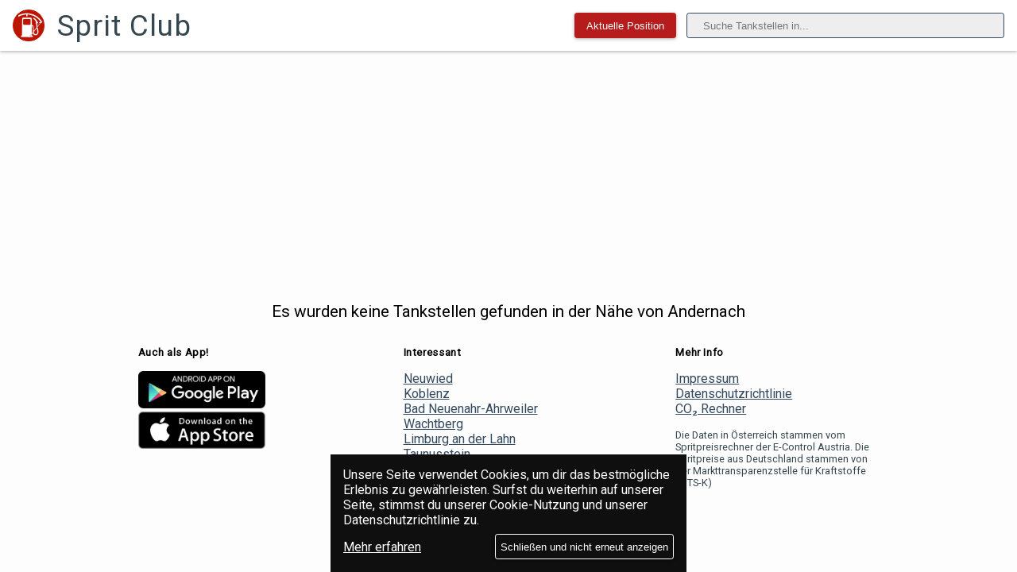

--- FILE ---
content_type: text/html; charset=utf-8
request_url: https://sprit.club/de/l/Andernach
body_size: 3820
content:
<!doctype html>
<html data-n-head-ssr lang="de" data-n-head="lang">
  <head data-n-head="">
    <title data-n-head="true">ᐉ Billig Tanken in Andernach!</title><meta data-n-head="true" charset="utf-8"><meta data-n-head="true" name="viewport" content="width=device-width, initial-scale=1"><meta data-n-head="true" name="theme-color" content="#B71C1C"><meta data-n-head="true" data-hid="charset" charset="utf-8"><meta data-n-head="true" data-hid="mobile-web-app-capable" name="mobile-web-app-capable" content="yes"><meta data-n-head="true" data-hid="apple-mobile-web-app-title" name="apple-mobile-web-app-title" content="Billig Tanken"><meta data-n-head="true" data-hid="og:type" name="og:type" property="og:type" content="website"><meta data-n-head="true" data-hid="og:title" name="og:title" property="og:title" content="Billig Tanken"><meta data-n-head="true" data-hid="og:site_name" name="og:site_name" property="og:site_name" content="Billig Tanken"><meta data-n-head="true" data-hid="og:description" name="og:description" property="og:description" content="Finde die günstigsten Tankstellen in deiner Nähe. Mit dem Spripreisrechner alle Dieselpreise und Benzinpreise vergleichen. Im Web oder auf unserer iOS/Android App."><meta data-n-head="true" data-hid="og:url" name="og:url" property="og:url" content="https://sprit.club"><meta data-n-head="true" data-hid="description" name="description" content="✓ Finde die günstigsten Tankstellen in Andernach. ✓ Alle Dieselpreise und Benzinpreise vergleichen, direkt auf unserer Webseite oder unserer iOS und Android App."><link data-n-head="true" rel="icon" type="image/x-icon" href="/logo_128.png"><link data-n-head="true" rel="preconnect" href="https://www.google-analytics.com" crossorigin="true"><link data-n-head="true" rel="preconnect" href="https://fonts.googleapis.com" crossorigin="true"><link data-n-head="true" rel="manifest" href="/manifest.json"><link data-n-head="true" rel="manifest" href="/_nuxt/manifest.cee7a924.json" data-hid="manifest"><link data-n-head="true" rel="canonical" href="https://sprit.club/de/l/Andernach"><script data-n-head="true" src="https://pagead2.googlesyndication.com/pagead/js/adsbygoogle.js?client=ca-pub-5488680154292935" async="true" crossorigin="anonymous"></script><link rel="preload" href="/_nuxt/3125bddbc91147f1cb03.js" as="script"><link rel="preload" href="/_nuxt/5eb47075ebbf0c10bd9e.js" as="script"><link rel="preload" href="/_nuxt/911b705131274a59c920.js" as="script"><link rel="preload" href="/_nuxt/be2451b96c7016f8702d.js" as="script"><link rel="preload" href="/_nuxt/6ca9ddd1194a7c990e23.js" as="script"><link rel="preload" href="/_nuxt/dba7f18bb320a84eab54.js" as="script"><style data-vue-ssr-id="17cfdfa9:0 45004892:0 45004892:1 33ebed68:0 33ebed68:1 4cbc2de2:0 4cbc2de2:1 74b8b653:0 74b8b653:1 6b9a40ae:0 6b9a40ae:1 4ba5c267:0 4ba5c267:1">.nuxt-progress{position:fixed;top:0;left:0;right:0;height:2px;width:0;opacity:1;transition:width .1s,opacity .4s;background-color:#b71c1c;z-index:999999}.nuxt-progress.nuxt-progress-notransition{transition:none}.nuxt-progress-failed{background-color:red}
@import url(https://fonts.googleapis.com/css?family=Roboto:100i,400&display=swap);
body{font-family:Roboto,sans-serif;font-size:16px;font-weight:300;background-color:#fdfdfd;-ms-text-size-adjust:100%;-webkit-text-size-adjust:100%;-moz-osx-font-smoothing:grayscale;-webkit-font-smoothing:antialiased;box-sizing:border-box}*,:after,:before{box-sizing:border-box;margin:0}input{width:100%;height:2rem;padding:12px 20px;margin:8px 0;box-sizing:border-box;border-radius:.2rem;border:1px solid #35495e;text-decoration:none}a,input{color:#35495e}@media only screen and (max-width:480px){a{padding-top:.4rem;padding-bottom:1.42rem}}select{border-radius:.2rem;border:1px solid #35495e;color:#35495e}button,select{text-decoration:none;height:2rem}button{border-radius:.2rem;border:1px solid #b71c1c;background-color:#b71c1c;color:#fff;cursor:pointer;white-space:nowrap;box-shadow:0 1px 3px rgba(0,0,0,.15),0 1px 5px rgba(0,0,0,.2)}button:hover{color:#b71c1c;background:none}
@import url(https://fonts.googleapis.com/css?family=Roboto:100i,400&display=swap);
body[data-v-76c60858]{font-family:Roboto,sans-serif;font-size:16px;font-weight:300;background-color:#fdfdfd;-ms-text-size-adjust:100%;-webkit-text-size-adjust:100%;-moz-osx-font-smoothing:grayscale;-webkit-font-smoothing:antialiased;box-sizing:border-box}*[data-v-76c60858],[data-v-76c60858]:after,[data-v-76c60858]:before{box-sizing:border-box;margin:0}input[data-v-76c60858]{width:100%;height:2rem;padding:12px 20px;margin:8px 0;box-sizing:border-box;border-radius:.2rem;border:1px solid #35495e;text-decoration:none}a[data-v-76c60858],input[data-v-76c60858]{color:#35495e}@media only screen and (max-width:480px){a[data-v-76c60858]{padding-top:.4rem;padding-bottom:1.42rem}}select[data-v-76c60858]{border-radius:.2rem;border:1px solid #35495e;color:#35495e}button[data-v-76c60858],select[data-v-76c60858]{text-decoration:none;height:2rem}button[data-v-76c60858]{border-radius:.2rem;border:1px solid #b71c1c;background-color:#b71c1c;color:#fff;cursor:pointer;white-space:nowrap;box-shadow:0 1px 3px rgba(0,0,0,.15),0 1px 5px rgba(0,0,0,.2)}button[data-v-76c60858]:hover{color:#b71c1c;background:none}.header[data-v-76c60858]{justify-content:space-between;padding:.5rem 0;background:#fff;box-shadow:0 1px 3px rgba(0,0,0,.15),0 1px 5px rgba(0,0,0,.2)}.header[data-v-76c60858],.header-title[data-v-76c60858]{display:flex;align-items:center}.header-title[data-v-76c60858]{flex:auto;text-decoration:none;padding:0}.header-search[data-v-76c60858]{display:flex;flex:fit-content}.header-title h1[data-v-76c60858]{font-size:2.3rem;white-space:nowrap;display:block;font-weight:200;color:#37474f;letter-spacing:1px}.header-title img[data-v-76c60858]{width:2.5rem;height:2.5rem;margin:0 1rem}@media only screen and (max-width:500px){.header-spacer[data-v-76c60858]{display:none}.header-search[data-v-76c60858]{display:flex;flex:auto}.header-title h1[data-v-76c60858]{display:none}}
@import url(https://fonts.googleapis.com/css?family=Roboto:100i,400&display=swap);
body[data-v-a63945b2]{font-family:Roboto,sans-serif;font-size:16px;font-weight:300;background-color:#fdfdfd;-ms-text-size-adjust:100%;-webkit-text-size-adjust:100%;-moz-osx-font-smoothing:grayscale;-webkit-font-smoothing:antialiased;box-sizing:border-box}*[data-v-a63945b2],[data-v-a63945b2]:after,[data-v-a63945b2]:before{box-sizing:border-box;margin:0}input[data-v-a63945b2]{width:100%;height:2rem;padding:12px 20px;margin:8px 0;box-sizing:border-box;border-radius:.2rem;border:1px solid #35495e;text-decoration:none}a[data-v-a63945b2],input[data-v-a63945b2]{color:#35495e}@media only screen and (max-width:480px){a[data-v-a63945b2]{padding-top:.4rem;padding-bottom:1.42rem}}select[data-v-a63945b2]{border-radius:.2rem;border:1px solid #35495e;color:#35495e}button[data-v-a63945b2],select[data-v-a63945b2]{text-decoration:none;height:2rem}button[data-v-a63945b2]{border-radius:.2rem;border:1px solid #b71c1c;background-color:#b71c1c;color:#fff;cursor:pointer;white-space:nowrap;box-shadow:0 1px 3px rgba(0,0,0,.15),0 1px 5px rgba(0,0,0,.2)}button[data-v-a63945b2]:hover{color:#b71c1c;background:none}.links[data-v-a63945b2]{padding-top:15px}.search-container[data-v-a63945b2]{display:flex;align-items:center;margin:0 1rem}.my-location[data-v-a63945b2]{display:flex;justify-content:center;flex-direction:column;margin-right:1vw}.my-location .spinner[data-v-a63945b2]{min-width:8rem;height:2.6rem}.my-location .button[data-v-a63945b2]{min-width:8rem}.search-field[data-v-a63945b2]{max-width:25rem;background:#eee}
@import url(https://fonts.googleapis.com/css?family=Roboto:100i,400&display=swap);
body{font-family:Roboto,sans-serif;font-size:16px;font-weight:300;background-color:#fdfdfd;-ms-text-size-adjust:100%;-webkit-text-size-adjust:100%;-moz-osx-font-smoothing:grayscale;-webkit-font-smoothing:antialiased;box-sizing:border-box}*,:after,:before{box-sizing:border-box;margin:0}input{width:100%;height:2rem;padding:12px 20px;margin:8px 0;box-sizing:border-box;border-radius:.2rem;border:1px solid #35495e;text-decoration:none}a,input{color:#35495e}@media only screen and (max-width:480px){a{padding-top:.4rem;padding-bottom:1.42rem}}select{border-radius:.2rem;border:1px solid #35495e;color:#35495e}button,select{text-decoration:none;height:2rem}button{border-radius:.2rem;border:1px solid #b71c1c;background-color:#b71c1c;color:#fff;cursor:pointer;white-space:nowrap;box-shadow:0 1px 3px rgba(0,0,0,.15),0 1px 5px rgba(0,0,0,.2)}button:hover{color:#b71c1c;background:none}.result-page{display:flex;justify-content:center}
@import url(https://fonts.googleapis.com/css?family=Roboto:100i,400&display=swap);
body{font-family:Roboto,sans-serif;font-size:16px;font-weight:300;background-color:#fdfdfd;-ms-text-size-adjust:100%;-webkit-text-size-adjust:100%;-moz-osx-font-smoothing:grayscale;-webkit-font-smoothing:antialiased;box-sizing:border-box}*,:after,:before{box-sizing:border-box;margin:0}input{width:100%;height:2rem;padding:12px 20px;margin:8px 0;box-sizing:border-box;border-radius:.2rem;border:1px solid #35495e;text-decoration:none}a,input{color:#35495e}@media only screen and (max-width:480px){a{padding-top:.4rem;padding-bottom:1.42rem}}select{border-radius:.2rem;border:1px solid #35495e;color:#35495e}button,select{text-decoration:none;height:2rem}button{border-radius:.2rem;border:1px solid #b71c1c;background-color:#b71c1c;color:#fff;cursor:pointer;white-space:nowrap;box-shadow:0 1px 3px rgba(0,0,0,.15),0 1px 5px rgba(0,0,0,.2)}button:hover{color:#b71c1c;background:none}.result-container{padding:.5rem;max-width:40rem;display:flex;justify-content:center;flex-flow:column}.result-container ol{padding:0}.result-container ol li{list-style-type:none}.result-container h2{font-weight:400;font-size:1.3rem;padding:.5rem 0}.result-container select{align-self:flex-end;-moz-text-align-last:right;text-align-last:right;color:#37474f;font-size:1.2rem;background:none;font-weight:400}.result-container select option{color:#37474f;letter-spacing:.04rem;font-size:1.2rem;font-weight:300}
@import url(https://fonts.googleapis.com/css?family=Roboto:100i,400&display=swap);
body[data-v-77f886f0]{font-family:Roboto,sans-serif;font-size:16px;font-weight:300;background-color:#fdfdfd;-ms-text-size-adjust:100%;-webkit-text-size-adjust:100%;-moz-osx-font-smoothing:grayscale;-webkit-font-smoothing:antialiased;box-sizing:border-box}*[data-v-77f886f0],[data-v-77f886f0]:after,[data-v-77f886f0]:before{box-sizing:border-box;margin:0}input[data-v-77f886f0]{width:100%;height:2rem;padding:12px 20px;margin:8px 0;box-sizing:border-box;border-radius:.2rem;border:1px solid #35495e;text-decoration:none}a[data-v-77f886f0],input[data-v-77f886f0]{color:#35495e}@media only screen and (max-width:480px){a[data-v-77f886f0]{padding-top:.4rem;padding-bottom:1.42rem}}select[data-v-77f886f0]{border-radius:.2rem;border:1px solid #35495e;color:#35495e}button[data-v-77f886f0],select[data-v-77f886f0]{text-decoration:none;height:2rem}button[data-v-77f886f0]{border-radius:.2rem;border:1px solid #b71c1c;background-color:#b71c1c;color:#fff;cursor:pointer;white-space:nowrap;box-shadow:0 1px 3px rgba(0,0,0,.15),0 1px 5px rgba(0,0,0,.2)}button[data-v-77f886f0]:hover{color:#b71c1c;background:none}.links[data-v-77f886f0]{padding-top:15px}.footer[data-v-77f886f0]{display:flex;justify-content:space-evenly;align-items:flex-start;align-content:flex-start;padding:1rem 0;flex-flow:wrap}.footer-text[data-v-77f886f0]{max-width:20vw}@media only screen and (max-width:480px){.footer-text[data-v-77f886f0]{max-width:80vw}}.footer-item[data-v-77f886f0]{display:flex;flex-direction:column;margin-bottom:1rem}.footer-item h5[data-v-77f886f0]{margin-bottom:1rem;letter-spacing:.04rem}.footer-item span[data-v-77f886f0]{margin-top:1rem;font-size:.8rem;color:#37474f}.app-button[data-v-77f886f0]{width:10rem}</style>
  </head>
  <body data-n-head="">
    <div data-server-rendered="true" id="__nuxt"><!----><div id="__layout"><div><header class="header" data-v-76c60858><a href="/" class="header-title nuxt-link-active" data-v-76c60858><img src="/logo_256.png" alt="logo" data-v-76c60858> <h1 data-v-76c60858>Sprit Club</h1></a> <div class="header-search" data-v-76c60858><div class="search-container" data-v-a63945b2 data-v-76c60858><div class="my-location" data-v-a63945b2><img alt="location loading" src="/loading.svg" class="spinner" style="display:none;" data-v-a63945b2> <button id="my-location" class="button" style="display:;" data-v-a63945b2>Aktuelle Position</button></div> <input id="searchInput" type="text" size="100" placeholder="Suche Tankstellen in..." class="search-field" data-v-a63945b2></div></div></header> <div><div class="result-page"><div class="result-container"><h2 style="display:none;">
    Günstige Tankstellen in der Nähe von Andernach
  </h2> <h2 style="display:;">
    Es wurden keine Tankstellen gefunden in der Nähe von Andernach
  </h2> <select style="display:none;"></select> <ol style="display:none;"></ol> <!----></div></div></div> <footer class="footer" data-v-77f886f0><div class="footer-item" data-v-77f886f0><h5 data-v-77f886f0>Auch als App!</h5> <a href="https://play.google.com/store/apps/details?id=at.idev.spritpreise&referrer=utm_source%3Dwebsite" itemprop="downloadUrl" target="_blank" rel="noreferrer" data-v-77f886f0><img alt="Tankstellen App im Play Store" src="/googleplay.png" class="app-button" data-v-77f886f0></a> <a href="https://geo.itunes.apple.com/at/app/spritpreise-tanken/id1059399615" itemprop="downloadUrl" target="_blank" rel="noreferrer" data-v-77f886f0><img alt="Tankstellen App im App Store" src="/app_store.png" class="app-button" data-v-77f886f0></a></div> <div class="footer-item" style="display:;" data-v-77f886f0><h5 data-v-77f886f0>Interessant</h5> <a href="/de/l/Neuwied" data-v-77f886f0>Neuwied</a><a href="/de/l/Koblenz" data-v-77f886f0>Koblenz</a><a href="/de/l/Bad%20Neuenahr-Ahrweiler" data-v-77f886f0>Bad Neuenahr-Ahrweiler</a><a href="/de/l/Wachtberg" data-v-77f886f0>Wachtberg</a><a href="/de/l/Limburg%20an%20der%20Lahn" data-v-77f886f0>Limburg an der Lahn</a><a href="/de/l/Taunusstein" data-v-77f886f0>Taunusstein</a><a href="/de/l/Siegen" data-v-77f886f0>Siegen</a><a href="/de/l/Carlet" data-v-77f886f0>Carlet</a></div> <div class="footer-item" data-v-77f886f0><h5 data-v-77f886f0>Mehr Info</h5> <a href="/de/impressum" rel="nofollow" data-v-77f886f0>Impressum</a> <a href="/de/datenschutzrichtlinie" rel="nofollow" data-v-77f886f0>Datenschutzrichtlinie</a> <a href="/de/co2" rel="nofollow" data-v-77f886f0>CO₂ Rechner</a> <span class="footer-text" data-v-77f886f0>Die Daten in Österreich stammen vom Spritpreisrechner der E-Control Austria. Die Spritpreise aus Deutschland stammen von der Markttransparenzstelle für Kraftstoffe (MTS-K)</span></div></footer> <!----></div></div></div><script>window.__NUXT__=(function(a,b,c,d,e,f){return {layout:"default",data:[{name:c}],error:null,state:{locales:["en",d,"es"],locale:d,location:{n:c,p:29860,c:a,s:b,lat:50.43972,lng:7.40167,h:"u0vqbqm8x"},nearby:[{n:"Neuwied",p:64661,c:a,s:b,lat:50.42861,lng:7.46139,h:"u0vqcu1py"},{n:"Koblenz",p:113844,c:a,s:b,lat:50.35667,lng:7.59389,h:"u0vqkz1sy"},{n:"Bad Neuenahr-Ahrweiler",p:28048,c:a,s:b,lat:50.54472,lng:7.11333,h:"u0vp9c7u2"},{n:"Wachtberg",p:20251,c:a,s:e,lat:50.62426,lng:7.13223,h:"u0vpfrce9"},{n:"Limburg an der Lahn",p:34989,c:a,s:f,lat:50.38333,lng:8.06667,h:"u0vwxs1bp"},{n:"Taunusstein",p:29746,c:a,s:f,lat:50.14347,lng:8.16056,h:"u0vv38q6f"},{n:"Siegen",p:102337,c:a,s:e,lat:50.87444,lng:8.02444,h:"u1j9qt7jp"},{n:"Carlet",p:15527,c:"ES",lat:39.2266,lng:-.52142,h:"eyzxhhurd"}],isPWA:false,gasstations:{list:[]}},serverRendered:true}}("DE","Rheinland-Pfalz","Andernach","de","Nordrhein-Westfalen","Hessen"));</script><script src="/_nuxt/3125bddbc91147f1cb03.js" defer></script><script src="/_nuxt/6ca9ddd1194a7c990e23.js" defer></script><script src="/_nuxt/dba7f18bb320a84eab54.js" defer></script><script src="/_nuxt/5eb47075ebbf0c10bd9e.js" defer></script><script src="/_nuxt/911b705131274a59c920.js" defer></script><script src="/_nuxt/be2451b96c7016f8702d.js" defer></script>
  <script defer src="https://static.cloudflareinsights.com/beacon.min.js/vcd15cbe7772f49c399c6a5babf22c1241717689176015" integrity="sha512-ZpsOmlRQV6y907TI0dKBHq9Md29nnaEIPlkf84rnaERnq6zvWvPUqr2ft8M1aS28oN72PdrCzSjY4U6VaAw1EQ==" data-cf-beacon='{"version":"2024.11.0","token":"3e477d252f3d40df840391790bf3ad2e","r":1,"server_timing":{"name":{"cfCacheStatus":true,"cfEdge":true,"cfExtPri":true,"cfL4":true,"cfOrigin":true,"cfSpeedBrain":true},"location_startswith":null}}' crossorigin="anonymous"></script>
</body>
</html>


--- FILE ---
content_type: text/html; charset=utf-8
request_url: https://www.google.com/recaptcha/api2/aframe
body_size: 266
content:
<!DOCTYPE HTML><html><head><meta http-equiv="content-type" content="text/html; charset=UTF-8"></head><body><script nonce="eOoXlH_ybejVcsSgdFqZCw">/** Anti-fraud and anti-abuse applications only. See google.com/recaptcha */ try{var clients={'sodar':'https://pagead2.googlesyndication.com/pagead/sodar?'};window.addEventListener("message",function(a){try{if(a.source===window.parent){var b=JSON.parse(a.data);var c=clients[b['id']];if(c){var d=document.createElement('img');d.src=c+b['params']+'&rc='+(localStorage.getItem("rc::a")?sessionStorage.getItem("rc::b"):"");window.document.body.appendChild(d);sessionStorage.setItem("rc::e",parseInt(sessionStorage.getItem("rc::e")||0)+1);localStorage.setItem("rc::h",'1769015036669');}}}catch(b){}});window.parent.postMessage("_grecaptcha_ready", "*");}catch(b){}</script></body></html>

--- FILE ---
content_type: application/javascript
request_url: https://sprit.club/_nuxt/614fc5a3c1e384f987cd.js
body_size: 6648
content:
(window.webpackJsonp=window.webpackJsonp||[]).push([[5],{527:function(e,t,r){var content=r(542);content.__esModule&&(content=content.default),"string"==typeof content&&(content=[[e.i,content,""]]),content.locals&&(e.exports=content.locals);(0,r(19).default)("865b2b8a",content,!0,{sourceMap:!1})},540:function(e,t,r){var map={"./af":392,"./af.js":392,"./ar":393,"./ar-dz":394,"./ar-dz.js":394,"./ar-kw":395,"./ar-kw.js":395,"./ar-ly":396,"./ar-ly.js":396,"./ar-ma":397,"./ar-ma.js":397,"./ar-sa":398,"./ar-sa.js":398,"./ar-tn":399,"./ar-tn.js":399,"./ar.js":393,"./az":400,"./az.js":400,"./be":401,"./be.js":401,"./bg":402,"./bg.js":402,"./bm":403,"./bm.js":403,"./bn":404,"./bn-bd":405,"./bn-bd.js":405,"./bn.js":404,"./bo":406,"./bo.js":406,"./br":407,"./br.js":407,"./bs":408,"./bs.js":408,"./ca":409,"./ca.js":409,"./cs":410,"./cs.js":410,"./cv":411,"./cv.js":411,"./cy":412,"./cy.js":412,"./da":413,"./da.js":413,"./de":414,"./de-at":415,"./de-at.js":415,"./de-ch":416,"./de-ch.js":416,"./de.js":414,"./dv":417,"./dv.js":417,"./el":418,"./el.js":418,"./en-au":419,"./en-au.js":419,"./en-ca":420,"./en-ca.js":420,"./en-gb":421,"./en-gb.js":421,"./en-ie":422,"./en-ie.js":422,"./en-il":423,"./en-il.js":423,"./en-in":424,"./en-in.js":424,"./en-nz":425,"./en-nz.js":425,"./en-sg":426,"./en-sg.js":426,"./eo":427,"./eo.js":427,"./es":428,"./es-do":429,"./es-do.js":429,"./es-mx":430,"./es-mx.js":430,"./es-us":431,"./es-us.js":431,"./es.js":428,"./et":432,"./et.js":432,"./eu":433,"./eu.js":433,"./fa":434,"./fa.js":434,"./fi":435,"./fi.js":435,"./fil":436,"./fil.js":436,"./fo":437,"./fo.js":437,"./fr":438,"./fr-ca":439,"./fr-ca.js":439,"./fr-ch":440,"./fr-ch.js":440,"./fr.js":438,"./fy":441,"./fy.js":441,"./ga":442,"./ga.js":442,"./gd":443,"./gd.js":443,"./gl":444,"./gl.js":444,"./gom-deva":445,"./gom-deva.js":445,"./gom-latn":446,"./gom-latn.js":446,"./gu":447,"./gu.js":447,"./he":448,"./he.js":448,"./hi":449,"./hi.js":449,"./hr":450,"./hr.js":450,"./hu":451,"./hu.js":451,"./hy-am":452,"./hy-am.js":452,"./id":453,"./id.js":453,"./is":454,"./is.js":454,"./it":455,"./it-ch":456,"./it-ch.js":456,"./it.js":455,"./ja":457,"./ja.js":457,"./jv":458,"./jv.js":458,"./ka":459,"./ka.js":459,"./kk":460,"./kk.js":460,"./km":461,"./km.js":461,"./kn":462,"./kn.js":462,"./ko":463,"./ko.js":463,"./ku":464,"./ku.js":464,"./ky":465,"./ky.js":465,"./lb":466,"./lb.js":466,"./lo":467,"./lo.js":467,"./lt":468,"./lt.js":468,"./lv":469,"./lv.js":469,"./me":470,"./me.js":470,"./mi":471,"./mi.js":471,"./mk":472,"./mk.js":472,"./ml":473,"./ml.js":473,"./mn":474,"./mn.js":474,"./mr":475,"./mr.js":475,"./ms":476,"./ms-my":477,"./ms-my.js":477,"./ms.js":476,"./mt":478,"./mt.js":478,"./my":479,"./my.js":479,"./nb":480,"./nb.js":480,"./ne":481,"./ne.js":481,"./nl":482,"./nl-be":483,"./nl-be.js":483,"./nl.js":482,"./nn":484,"./nn.js":484,"./oc-lnc":485,"./oc-lnc.js":485,"./pa-in":486,"./pa-in.js":486,"./pl":487,"./pl.js":487,"./pt":488,"./pt-br":489,"./pt-br.js":489,"./pt.js":488,"./ro":490,"./ro.js":490,"./ru":491,"./ru.js":491,"./sd":492,"./sd.js":492,"./se":493,"./se.js":493,"./si":494,"./si.js":494,"./sk":495,"./sk.js":495,"./sl":496,"./sl.js":496,"./sq":497,"./sq.js":497,"./sr":498,"./sr-cyrl":499,"./sr-cyrl.js":499,"./sr.js":498,"./ss":500,"./ss.js":500,"./sv":501,"./sv.js":501,"./sw":502,"./sw.js":502,"./ta":503,"./ta.js":503,"./te":504,"./te.js":504,"./tet":505,"./tet.js":505,"./tg":506,"./tg.js":506,"./th":507,"./th.js":507,"./tk":508,"./tk.js":508,"./tl-ph":509,"./tl-ph.js":509,"./tlh":510,"./tlh.js":510,"./tr":511,"./tr.js":511,"./tzl":512,"./tzl.js":512,"./tzm":513,"./tzm-latn":514,"./tzm-latn.js":514,"./tzm.js":513,"./ug-cn":515,"./ug-cn.js":515,"./uk":516,"./uk.js":516,"./ur":517,"./ur.js":517,"./uz":518,"./uz-latn":519,"./uz-latn.js":519,"./uz.js":518,"./vi":520,"./vi.js":520,"./x-pseudo":521,"./x-pseudo.js":521,"./yo":522,"./yo.js":522,"./zh-cn":523,"./zh-cn.js":523,"./zh-hk":524,"./zh-hk.js":524,"./zh-mo":525,"./zh-mo.js":525,"./zh-tw":526,"./zh-tw.js":526};function n(e){var t=o(e);return r(t)}function o(e){if(!r.o(map,e)){var t=new Error("Cannot find module '"+e+"'");throw t.code="MODULE_NOT_FOUND",t}return map[e]}n.keys=function(){return Object.keys(map)},n.resolve=o,e.exports=n,n.id=540},541:function(e,t,r){"use strict";r(527)},542:function(e,t,r){(t=e.exports=r(18)(!1)).push([e.i,"@import url(https://fonts.googleapis.com/css?family=Roboto:100i,400&display=swap);",""]),t.push([e.i,"body[data-v-50ecf25a]{font-family:Roboto,sans-serif;font-size:16px;font-weight:300;background-color:#fdfdfd;-ms-text-size-adjust:100%;-webkit-text-size-adjust:100%;-moz-osx-font-smoothing:grayscale;-webkit-font-smoothing:antialiased;box-sizing:border-box}*[data-v-50ecf25a],[data-v-50ecf25a]:after,[data-v-50ecf25a]:before{box-sizing:border-box;margin:0}input[data-v-50ecf25a]{width:100%;height:2rem;padding:12px 20px;margin:8px 0;box-sizing:border-box;border-radius:.2rem;border:1px solid #35495e;text-decoration:none}a[data-v-50ecf25a],input[data-v-50ecf25a]{color:#35495e}@media only screen and (max-width:480px){a[data-v-50ecf25a]{padding-top:.4rem;padding-bottom:1.42rem}}select[data-v-50ecf25a]{border-radius:.2rem;border:1px solid #35495e;color:#35495e}button[data-v-50ecf25a],select[data-v-50ecf25a]{text-decoration:none;height:2rem}button[data-v-50ecf25a]{border-radius:.2rem;border:1px solid #b71c1c;background-color:#b71c1c;color:#fff;cursor:pointer;white-space:nowrap;box-shadow:0 1px 3px rgba(0,0,0,.15),0 1px 5px rgba(0,0,0,.2)}button[data-v-50ecf25a]:hover{color:#b71c1c;background:none}.container[data-v-50ecf25a]{margin:0 auto;min-height:70vh;display:flex;flex-direction:column;justify-content:center;align-items:center;text-align:center}.container h1[data-v-50ecf25a]{margin-top:.5rem;font-size:2.5rem;white-space:nowrap;display:block;font-weight:200;color:#37474f;letter-spacing:1px}.container h2[data-v-50ecf25a]{font-weight:400;font-size:1.3rem;padding:.5rem 0}.field-container[data-v-50ecf25a]{width:100%;margin-top:1rem;display:flex;flex-direction:column;justify-content:center;align-items:stretch;text-align:center}.field-container .field[data-v-50ecf25a]{margin:.1rem 0;display:flex;flex-direction:row}.field-container .field .desc[data-v-50ecf25a]{display:inline-flex;align-items:center;text-align:left;vertical-align:middle;flex:auto}.field-container .field .value[data-v-50ecf25a]{width:30vw}@media screen and (min-width:700px){.field-container .field .value[data-v-50ecf25a]{width:20vw}}.field-container .explanation[data-v-50ecf25a]{font-weight:700;margin:1rem 0;display:inline-flex;align-items:center;text-align:left}.field-container .source[data-v-50ecf25a]{overflow:hidden;text-overflow:ellipsis}.field-container .disclaimer[data-v-50ecf25a],.field-container .source[data-v-50ecf25a]{font-size:.8rem;display:inline-flex;align-items:center;text-align:left}.field-container .disclaimer[data-v-50ecf25a]{margin-top:1rem}.container[data-v-50ecf25a]{width:90vw}@media screen and (min-width:700px){.container[data-v-50ecf25a]{width:60vw}}.header[data-v-50ecf25a]{flex:none;display:flex;justify-content:center;align-items:center}.input-field[data-v-50ecf25a]{margin:0;padding:0 .2rem;text-align:right;background:#eee}.share-container[data-v-50ecf25a]{display:flex;flex-wrap:wrap;justify-content:center;margin-bottom:1rem}.share-button[data-v-50ecf25a]{padding-top:0;padding-bottom:0}.resp-sharing-button__icon[data-v-50ecf25a],.resp-sharing-button__link[data-v-50ecf25a]{display:inline-block}.resp-sharing-button__link[data-v-50ecf25a]{text-decoration:none;color:#fff;margin:.5em}.resp-sharing-button[data-v-50ecf25a]{border-radius:5px;transition:25ms ease-out;padding:.5em .75em;font-family:Helvetica Neue,Helvetica,Arial,sans-serif}.resp-sharing-button__icon svg[data-v-50ecf25a]{width:1em;height:1em;margin-right:.4em;vertical-align:top}.resp-sharing-button--small svg[data-v-50ecf25a]{margin:0;vertical-align:middle}.resp-sharing-button__icon[data-v-50ecf25a]{stroke:#fff;fill:none}.resp-sharing-button__icon--solid[data-v-50ecf25a],.resp-sharing-button__icon--solidcircle[data-v-50ecf25a]{fill:#fff;stroke:none}.resp-sharing-button--twitter[data-v-50ecf25a]:hover{background-color:#2795e9}.resp-sharing-button--facebook[data-v-50ecf25a]:hover{background-color:#2d4373}.resp-sharing-button--whatsapp[data-v-50ecf25a]{background-color:#25d366}.resp-sharing-button--whatsapp[data-v-50ecf25a]:hover{background-color:#1da851}.resp-sharing-button--facebook[data-v-50ecf25a]{background-color:#3b5998;border-color:#3b5998}.resp-sharing-button--facebook[data-v-50ecf25a]:active,.resp-sharing-button--facebook[data-v-50ecf25a]:hover{background-color:#2d4373;border-color:#2d4373}.resp-sharing-button--twitter[data-v-50ecf25a]{background-color:#55acee;border-color:#55acee}.resp-sharing-button--twitter[data-v-50ecf25a]:active,.resp-sharing-button--twitter[data-v-50ecf25a]:hover{background-color:#2795e9;border-color:#2795e9}",""])},560:function(e,t,r){"use strict";r.r(t);r(33),r(23);var n=r(2),o=(r(217),r(538)),c=r.n(o),l={head:function(){return{title:this.$i18n.t("co2.title"),meta:[{hid:"description",name:"description",content:this.$i18n.t("co2.description")}]}},data:function(){return{country:"AT",countries:["AT","DE"],fuelType:"DIE",fuelTypes:["DIE","SUP"],fuelConsumption:6,fuelPrice:1.2,distancePerYear:15e3,batterySizeKWH:50,priceKWH:.18,kwhPer100KM:15,tonCo2eCarProduction:4.215,kgCo2PerKWH:106,gasStations:{},chart:void 0,sources:["https://www.derstandard.at/story/2000097462208/supersauber-sind-auch-e-autos-nicht","https://www.ffe.de/attachments/article/698/Begleitdokument_Klimabilanz_Elektrofahrzeugbatterien_FfE.pdf","https://spritrechner.biz/co2-rechner-fuer-autos.html","https://www.deutsche-handwerks-zeitung.de/kraftstoffverbrauch-in-co2-ausstoss-umrechnen/150/3097/57956","https://www.e-control.at/industrie/oeko-energie/stromkennzeichnung","https://www.umweltbundesamt.de/themen/co2-emissionen-pro-kilowattstunde-strom-sinken","https://www.umweltbundesamt.de/publikationen/entwicklung-der-spezifischen-kohlendioxid-5","https://edison.handelsblatt.com/erklaeren/co2-das-bedeutet-der-bau-eines-autos-fuer-das-klima/22654280.html"]}},mounted:function(){if(this.updatePrice(),this.$route.query){this.$route.query;this.checkParam("country"),this.checkParam("fuelType"),this.checkParam("fuelConsumption"),this.checkParam("distancePerYear"),this.checkParam("batterySizeKWH"),this.checkParam("priceKWH"),this.checkParam("kwhPer100KM"),this.checkParam("tonCo2eCarProduction"),this.checkParam("kgCo2PerKWH")}},computed:{isMobile:function(){return!!(navigator.userAgent.match(/Android/i)||navigator.userAgent.match(/iPhone/i)||navigator.userAgent.match(/iPad/i))},shareUrl:function(){return encodeURI("https://sprit.club"+this.$route.fullPath)},shareText:function(){return this.$i18n.t("co2.share-text",{savings:this.ecarSavingsPerYear.toLocaleString(void 0,{style:"currency",currency:"EUR"}),years:this.amortizationInYears.toLocaleString(void 0,{minimumFractionDigits:0,maximumFractionDigits:1})})},twitterShareUrl:function(){return"https://twitter.com/intent/tweet?text="+this.shareText+"&url="+this.shareUrl},facebookShareUrl:function(){return"https://www.facebook.com/dialog/share?app_id=474431749391565&display=page&href="+this.shareUrl+"&redirect_uri="+this.shareUrl+"&quote="+this.shareText},whatsAppShareUrl:function(){return"whatsapp://send?text="+this.shareText+" "+this.shareUrl},carCo2perYear:function(){var e=2650;return"SUP"===this.fuelType&&(e=2320),this.fuelConsumption*(e/100)*this.distancePerYear/1e6},ecarCo2perYear:function(){var e=64;return"DE"===this.country&&(e=474),this.kwhPer100KM*e/100*this.distancePerYear/1e6},ecarSavingsPerYear:function(){return this.fuelConsumption/100*this.distancePerYear*this.fuelPrice-this.kwhPer100KM/100*this.distancePerYear*this.priceKWH},ecarProductionCo2:function(){return this.tonCo2eCarProduction+this.batterySizeKWH*this.kgCo2PerKWH/1e3},amortizationInYears:function(){return this.ecarProductionCo2/(this.carCo2perYear-this.ecarCo2perYear)}},watch:{country:function(){this.updatePrice(),this.addParams({country:this.country})},fuelType:function(){this.updatePrice(),this.addParams({fuelType:this.fuelType})},fuelConsumption:function(){this.addParams({fuelConsumption:this.fuelConsumption})},distancePerYear:function(){this.addParams({distancePerYear:this.distancePerYear})},batterySizeKWH:function(){this.addParams({batterySizeKWH:this.batterySizeKWH})}},methods:{checkParam:function(e){if(this.$route.query){var t=this.$route.query;t[e]&&(this[e]=t[e])}},addParams:function(e){this.$router.push({query:Object.assign({},this.$route.query,e)})},updateChart:function(){var e=this;return Object(n.a)(regeneratorRuntime.mark((function t(){var r,data;return regeneratorRuntime.wrap((function(t){for(;;)switch(t.prev=t.next){case 0:e.chart||(r=e.$el.querySelector("#chart").getContext("2d"),e.chart=new c.a(r,{type:"bar",options:{responsive:!0,scales:{xAxes:[{stacked:!0}],yAxes:[{stacked:!0}]}}})),data={labels:["2019-ecar","2019-car"],datasets:[{label:"ecar production",data:[30],backgroundColor:"black"},{label:"ecar",data:[30],backgroundColor:"green"},{label:"car",data:[0,30],backgroundColor:"red"}]},e.chart.data=data,e.chart.update();case 4:case"end":return t.stop()}}),t)})))()},updatePrice:function(){var e=this;return Object(n.a)(regeneratorRuntime.mark((function t(){var r,n,o,data;return regeneratorRuntime.wrap((function(t){for(;;)switch(t.prev=t.next){case 0:if(r=e.gasStations[e.country]){t.next=10;break}return n=48.208271,o=16.372697,"DE"===e.country&&(n=52.51632,o=13.377197),t.next=7,e.$api.gasStations(n,o);case 7:data=t.sent,r=data.gasstations.filter((function(t){return void 0!==t.prices[e.fuelType]})),e.gasStations[e.country]=r;case 10:e.fuelPrice=r[0].prices[e.fuelType].price;case 11:case"end":return t.stop()}}),t)})))()}},asyncData:function(e){return Object(n.a)(regeneratorRuntime.mark((function t(){var r,n,o;return regeneratorRuntime.wrap((function(t){for(;;)switch(t.prev=t.next){case 0:return r=e.app,e.params,n=e.store,t.next=3,r.$geo.nearby(null,null);case 3:(o=t.sent)&&n.commit("setNearby",o);case 5:case"end":return t.stop()}}),t)})))()}},d=(r(541),r(3)),component=Object(d.a)(l,(function(){var e=this,t=e.$createElement,r=e._self._c||t;return r("section",{staticClass:"container"},[r("h1",[e._v(e._s(e.$t("co2.title")))]),e._v(" "),r("h2",[e._v(e._s(e.$t("co2.subtitle")))]),e._v(" "),r("div",{staticClass:"field-container"},[r("div",{staticClass:"field"},[r("span",{staticClass:"desc"},[e._v(e._s(e.$t("co2.fields.fueltype")))]),e._v(" "),r("select",{directives:[{name:"model",rawName:"v-model",value:e.fuelType,expression:"fuelType"}],staticClass:"value",on:{change:function(t){var r=Array.prototype.filter.call(t.target.options,(function(e){return e.selected})).map((function(e){return"_value"in e?e._value:e.value}));e.fuelType=t.target.multiple?r:r[0]}}},e._l(e.fuelTypes,(function(t){return r("option",{key:t,domProps:{value:t}},[e._v(e._s(e.$t("gastypes."+t)))])})),0)]),e._v(" "),r("div",{staticClass:"field"},[r("span",{staticClass:"desc"},[e._v(e._s(e.$t("co2.fields.fuelconsumption")))]),e._v(" "),r("input",{directives:[{name:"model",rawName:"v-model",value:e.fuelConsumption,expression:"fuelConsumption"}],staticClass:"input-field value",attrs:{id:"fuelConsumption",type:"number",size:"100"},domProps:{value:e.fuelConsumption},on:{input:[function(t){t.target.composing||(e.fuelConsumption=t.target.value)},function(t){return e.fuelConsumption=t.target.value}]}})]),e._v(" "),r("div",{staticClass:"field"},[r("span",{staticClass:"desc"},[e._v(e._s(e.$t("co2.fields.distance-per-year")))]),e._v(" "),r("input",{directives:[{name:"model",rawName:"v-model",value:e.distancePerYear,expression:"distancePerYear"}],staticClass:"input-field value",attrs:{id:"distancePerYear",type:"number",size:"100"},domProps:{value:e.distancePerYear},on:{input:[function(t){t.target.composing||(e.distancePerYear=t.target.value)},function(t){return e.distancePerYear=t.target.value}]}})]),e._v(" "),r("span",{staticClass:"explanation"},[e._v(e._s(e.$t("co2.explanation.co2",{co2:e.carCo2perYear.toLocaleString(void 0,{minimumFractionDigits:0,maximumFractionDigits:2})})))]),e._v(" "),r("div",{staticClass:"field"},[r("span",{staticClass:"desc"},[e._v(e._s(e.$t("co2.fields.country")))]),e._v(" "),r("select",{directives:[{name:"model",rawName:"v-model",value:e.country,expression:"country"}],staticClass:"value",on:{change:function(t){var r=Array.prototype.filter.call(t.target.options,(function(e){return e.selected})).map((function(e){return"_value"in e?e._value:e.value}));e.country=t.target.multiple?r:r[0]}}},e._l(e.countries,(function(t){return r("option",{key:t,domProps:{value:t}},[e._v(e._s(e.$t("co2.countries."+t)))])})),0)]),e._v(" "),r("span",{staticClass:"explanation"},[e._v(e._s(e.$t("co2.explanation.co2-ecar",{kwPer100KM:e.kwhPer100KM,country:e.$t("co2.countries."+e.country),co2:e.ecarCo2perYear.toLocaleString(void 0,{minimumFractionDigits:0,maximumFractionDigits:2})})))]),e._v(" "),r("span",{staticClass:"explanation"},[e._v(e._s(e.$t("co2.explanation.ecar-savings",{priceKWH:e.priceKWH.toLocaleString(void 0,{style:"currency",currency:"EUR"}),savings:e.ecarSavingsPerYear.toLocaleString(void 0,{style:"currency",currency:"EUR"})})))]),e._v(" "),r("div",{staticClass:"field"},[r("span",{staticClass:"desc"},[e._v(e._s(e.$t("co2.fields.battery-size")))]),e._v(" "),r("input",{directives:[{name:"model",rawName:"v-model",value:e.batterySizeKWH,expression:"batterySizeKWH"}],staticClass:"input-field value",attrs:{id:"batterySizeKWH",type:"number",size:"100"},domProps:{value:e.batterySizeKWH},on:{input:[function(t){t.target.composing||(e.batterySizeKWH=t.target.value)},function(t){return e.batterySizeKWH=t.target.value}]}})]),e._v(" "),r("span",{staticClass:"explanation"},[e._v(e._s(e.$t("co2.explanation.amortization",{productionCost:e.ecarProductionCo2.toLocaleString(void 0,{minimumFractionDigits:0,maximumFractionDigits:2}),years:e.amortizationInYears.toLocaleString(void 0,{minimumFractionDigits:0,maximumFractionDigits:1})})))]),e._v(" "),r("div",{staticClass:"share-container"},[r("a",{staticClass:"resp-sharing-button__link share-button",attrs:{href:e.facebookShareUrl,target:"_blank",rel:"noopener"}},[r("div",{staticClass:"resp-sharing-button resp-sharing-button--facebook resp-sharing-button--large"},[r("div",{staticClass:"resp-sharing-button__icon resp-sharing-button__icon--solid",attrs:{"aria-hidden":"true"}},[r("svg",{attrs:{xmlns:"http://www.w3.org/2000/svg",viewBox:"0 0 24 24"}},[r("path",{attrs:{d:"M18.77 7.46H14.5v-1.9c0-.9.6-1.1 1-1.1h3V.5h-4.33C10.24.5 9.5 3.44 9.5 5.32v2.15h-3v4h3v12h5v-12h3.85l.42-4z"}})])]),e._v("\n          "+e._s(e.$t("co2.share-button",{platform:"Facebook"}))+"\n        ")])]),e._v(" "),r("a",{staticClass:"resp-sharing-button__link share-button",attrs:{href:e.twitterShareUrl,target:"_blank",rel:"noopener"}},[r("div",{staticClass:"resp-sharing-button resp-sharing-button--twitter resp-sharing-button--large"},[r("div",{staticClass:"resp-sharing-button__icon resp-sharing-button__icon--solid",attrs:{"aria-hidden":"true"}},[r("svg",{attrs:{xmlns:"http://www.w3.org/2000/svg",viewBox:"0 0 24 24"}},[r("path",{attrs:{d:"M23.44 4.83c-.8.37-1.5.38-2.22.02.93-.56.98-.96 1.32-2.02-.88.52-1.86.9-2.9 1.1-.82-.88-2-1.43-3.3-1.43-2.5 0-4.55 2.04-4.55 4.54 0 .36.03.7.1 1.04-3.77-.2-7.12-2-9.36-4.75-.4.67-.6 1.45-.6 2.3 0 1.56.8 2.95 2 3.77-.74-.03-1.44-.23-2.05-.57v.06c0 2.2 1.56 4.03 3.64 4.44-.67.2-1.37.2-2.06.08.58 1.8 2.26 3.12 4.25 3.16C5.78 18.1 3.37 18.74 1 18.46c2 1.3 4.4 2.04 6.97 2.04 8.35 0 12.92-6.92 12.92-12.93 0-.2 0-.4-.02-.6.9-.63 1.96-1.22 2.56-2.14z"}})])]),e._v("\n          "+e._s(e.$t("co2.share-button",{platform:"Twitter"}))+"\n        ")])]),e._v(" "),e.isMobile?r("a",{staticClass:"resp-sharing-button__link share-button",attrs:{href:e.whatsAppShareUrl,target:"_blank",rel:"noopener","data-action":"share/whatsapp/share"}},[r("div",{staticClass:"resp-sharing-button resp-sharing-button--whatsapp resp-sharing-button--large"},[r("div",{staticClass:"resp-sharing-button__icon resp-sharing-button__icon--solid",attrs:{"aria-hidden":"true"}},[r("svg",{attrs:{xmlns:"http://www.w3.org/2000/svg",viewBox:"0 0 24 24"}},[r("path",{attrs:{d:"M20.1 3.9C17.9 1.7 15 .5 12 .5 5.8.5.7 5.6.7 11.9c0 2 .5 3.9 1.5 5.6L.6 23.4l6-1.6c1.6.9 3.5 1.3 5.4 1.3 6.3 0 11.4-5.1 11.4-11.4-.1-2.8-1.2-5.7-3.3-7.8zM12 21.4c-1.7 0-3.3-.5-4.8-1.3l-.4-.2-3.5 1 1-3.4L4 17c-1-1.5-1.4-3.2-1.4-5.1 0-5.2 4.2-9.4 9.4-9.4 2.5 0 4.9 1 6.7 2.8 1.8 1.8 2.8 4.2 2.8 6.7-.1 5.2-4.3 9.4-9.5 9.4zm5.1-7.1c-.3-.1-1.7-.9-1.9-1-.3-.1-.5-.1-.7.1-.2.3-.8 1-.9 1.1-.2.2-.3.2-.6.1s-1.2-.5-2.3-1.4c-.9-.8-1.4-1.7-1.6-2-.2-.3 0-.5.1-.6s.3-.3.4-.5c.2-.1.3-.3.4-.5.1-.2 0-.4 0-.5C10 9 9.3 7.6 9 7c-.1-.4-.4-.3-.5-.3h-.6s-.4.1-.7.3c-.3.3-1 1-1 2.4s1 2.8 1.1 3c.1.2 2 3.1 4.9 4.3.7.3 1.2.5 1.6.6.7.2 1.3.2 1.8.1.6-.1 1.7-.7 1.9-1.3.2-.7.2-1.2.2-1.3-.1-.3-.3-.4-.6-.5z"}})])]),e._v("\n          "+e._s(e.$t("co2.share-button",{platform:"WhatsApp"}))+"\n        ")])]):e._e()]),e._v(" "),r("span",{staticClass:"source"},[e._v(e._s(e.$t("co2.sources")))]),e._v(" "),e._l(e.sources,(function(source){return r("a",{key:source,staticClass:"source",attrs:{href:source,target:"_blank",rel:"noreferrer"}},[e._v(e._s(source))])})),e._v(" "),r("span",{staticClass:"disclaimer"},[e._v(e._s(e.$t("co2.disclaimer")))])],2)])}),[],!1,null,"50ecf25a",null);t.default=component.exports}}]);

--- FILE ---
content_type: application/javascript
request_url: https://sprit.club/_nuxt/b5ff72eae49dc1285447.js
body_size: 1055
content:
(window.webpackJsonp=window.webpackJsonp||[]).push([[8,6],{388:function(t,e,o){var content=o(390);content.__esModule&&(content=content.default),"string"==typeof content&&(content=[[t.i,content,""]]),content.locals&&(t.exports=content.locals);(0,o(19).default)("a3f1de56",content,!0,{sourceMap:!1})},389:function(t,e,o){"use strict";o(388)},390:function(t,e,o){(e=t.exports=o(18)(!1)).push([t.i,"@import url(https://fonts.googleapis.com/css?family=Roboto:100i,400&display=swap);",""]),e.push([t.i,"body{font-family:Roboto,sans-serif;font-size:16px;font-weight:300;background-color:#fdfdfd;-ms-text-size-adjust:100%;-webkit-text-size-adjust:100%;-moz-osx-font-smoothing:grayscale;-webkit-font-smoothing:antialiased;box-sizing:border-box}*,:after,:before{box-sizing:border-box;margin:0}input{width:100%;height:2rem;padding:12px 20px;margin:8px 0;box-sizing:border-box;border-radius:.2rem;border:1px solid #35495e;text-decoration:none}a,input{color:#35495e}@media only screen and (max-width:480px){a{padding-top:.4rem;padding-bottom:1.42rem}}select{border-radius:.2rem;border:1px solid #35495e;color:#35495e}button,select{text-decoration:none;height:2rem}button{border-radius:.2rem;border:1px solid #b71c1c;background-color:#b71c1c;color:#fff;cursor:pointer;white-space:nowrap;box-shadow:0 1px 3px rgba(0,0,0,.15),0 1px 5px rgba(0,0,0,.2)}button:hover{color:#b71c1c;background:none}.container{margin:0 auto;min-height:70vh;flex-direction:column;text-align:center}.container,.header{display:flex;justify-content:center;align-items:center}.header{flex:none}.logo{width:14vw;height:14vw;margin:1vw 2vw 0 1vw}.title{display:block;font-weight:200;font-size:14vw;color:#37474f;letter-spacing:1px}.subtitle{font-weight:100;font-style:italic;font-size:7vw;margin-bottom:2rem}@media screen and (min-width:600px){.title{font-size:6rem}.logo{width:6rem;height:6rem;margin:1rem 2rem 0 1rem}.subtitle{font-size:3rem}}",""])},535:function(t,e,o){"use strict";o.r(e);o(23);var n=o(2),r={head:function(){return{title:this.$i18n.t("index.header-title"),meta:[{hid:"description",name:"description",content:this.$i18n.t("description")}]}},asyncData:function(t){return Object(n.a)(regeneratorRuntime.mark((function e(){var o,n,r;return regeneratorRuntime.wrap((function(e){for(;;)switch(e.prev=e.next){case 0:return o=t.app,t.params,n=t.store,e.next=3,o.$geo.nearby(null,null);case 3:(r=e.sent)&&n.commit("setNearby",r);case 5:case"end":return e.stop()}}),e)})))()},components:{Search:o(128).a},layout:"footer-only"},c=(o(389),o(3)),component=Object(c.a)(r,(function(){var t=this,e=t.$createElement,o=t._self._c||e;return o("section",{staticClass:"container"},[o("div",{staticClass:"header"},[o("img",{staticClass:"logo",attrs:{src:"/logo_256.png",alt:"logo"}}),t._v(" "),o("h1",{staticClass:"title"},[t._v(t._s(t.$t("index.title")))])]),t._v(" "),o("h2",{staticClass:"subtitle"},[t._v(t._s(t.$t("index.subtitle")))]),t._v(" "),o("Search")],1)}),[],!1,null,null,null);e.default=component.exports},564:function(t,e,o){"use strict";o.r(e);var n=o(535).default,r=o(3),component=Object(r.a)(n,void 0,void 0,!1,null,null,null);e.default=component.exports}}]);

--- FILE ---
content_type: application/javascript
request_url: https://sprit.club/_nuxt/be2451b96c7016f8702d.js
body_size: 99602
content:
(window.webpackJsonp=window.webpackJsonp||[]).push([[1],{1:function(n,e,t){"use strict";t.d(e,"i",(function(){return f})),t.d(e,"j",(function(){return m})),t.d(e,"a",(function(){return S})),t.d(e,"o",(function(){return y})),t.d(e,"e",(function(){return z})),t.d(e,"f",(function(){return v})),t.d(e,"c",(function(){return x})),t.d(e,"n",(function(){return w})),t.d(e,"h",(function(){return j})),t.d(e,"p",(function(){return D})),t.d(e,"k",(function(){return N})),t.d(e,"m",(function(){return B})),t.d(e,"d",(function(){return C})),t.d(e,"b",(function(){return T})),t.d(e,"g",(function(){return W})),t.d(e,"l",(function(){return M}));t(108),t(28);var l=t(70),r=(t(33),t(92),t(154),t(246),t(32)),c=(t(49),t(50),t(155),t(250),t(83),t(34),t(23),t(2)),o=(t(51),t(71),t(20),t(72),t(62),t(26),t(53)),h=t(0);function d(object,n){var e=Object.keys(object);if(Object.getOwnPropertySymbols){var t=Object.getOwnPropertySymbols(object);n&&(t=t.filter((function(n){return Object.getOwnPropertyDescriptor(object,n).enumerable}))),e.push.apply(e,t)}return e}function E(n){for(var i=1;i<arguments.length;i++){var source=null!=arguments[i]?arguments[i]:{};i%2?d(Object(source),!0).forEach((function(e){Object(o.a)(n,e,source[e])})):Object.getOwnPropertyDescriptors?Object.defineProperties(n,Object.getOwnPropertyDescriptors(source)):d(Object(source)).forEach((function(e){Object.defineProperty(n,e,Object.getOwnPropertyDescriptor(source,e))}))}return n}function f(n){h.a.config.errorHandler&&h.a.config.errorHandler(n)}function m(n){return n.then((function(n){return n.default||n}))}function S(n,e){if(e||!n.options.__hasNuxtData){var t=n.options._originDataFn||n.options.data||function(){return{}};n.options._originDataFn=t,n.options.data=function(){var data=t.call(this);return this.$ssrContext&&(e=this.$ssrContext.asyncData[n.cid]),E(E({},data),e)},n.options.__hasNuxtData=!0,n._Ctor&&n._Ctor.options&&(n._Ctor.options.data=n.options.data)}}function y(n){return n.options&&n._Ctor===n||(n.options?(n._Ctor=n,n.extendOptions=n.options):(n=h.a.extend(n))._Ctor=n,!n.options.name&&n.options.__file&&(n.options.name=n.options.__file)),n}function z(n){var e=arguments.length>1&&void 0!==arguments[1]&&arguments[1];return Array.prototype.concat.apply([],n.matched.map((function(n,t){return Object.keys(n.components).map((function(l){return e&&e.push(t),n.components[l]}))})))}function v(n){var e=arguments.length>1&&void 0!==arguments[1]&&arguments[1];return Array.prototype.concat.apply([],n.matched.map((function(n,t){return Object.keys(n.instances).map((function(l){return e&&e.push(t),n.instances[l]}))})))}function x(n,e){return Array.prototype.concat.apply([],n.matched.map((function(n,t){return Object.keys(n.components).reduce((function(l,r){return n.components[r]?l.push(e(n.components[r],n.instances[r],n,r,t)):delete n.components[r],l}),[])})))}function w(n){return Promise.all(x(n,function(){var n=Object(c.a)(regeneratorRuntime.mark((function n(e,t,l,r){return regeneratorRuntime.wrap((function(n){for(;;)switch(n.prev=n.next){case 0:if("function"!=typeof e||e.options){n.next=4;break}return n.next=3,e();case 3:e=n.sent;case 4:return l.components[r]=y(e),n.abrupt("return",l.components[r]);case 6:case"end":return n.stop()}}),n)})));return function(e,t,l,r){return n.apply(this,arguments)}}()))}function j(n){return k.apply(this,arguments)}function k(){return(k=Object(c.a)(regeneratorRuntime.mark((function n(e){return regeneratorRuntime.wrap((function(n){for(;;)switch(n.prev=n.next){case 0:if(e){n.next=2;break}return n.abrupt("return");case 2:return n.next=4,w(e);case 4:return n.abrupt("return",E(E({},e),{},{meta:z(e).map((function(n,t){return E(E({},n.options.meta),(e.matched[t]||{}).meta)}))}));case 5:case"end":return n.stop()}}),n)})))).apply(this,arguments)}function D(n,e){return A.apply(this,arguments)}function A(){return(A=Object(c.a)(regeneratorRuntime.mark((function n(e,t){var c,o,h,d;return regeneratorRuntime.wrap((function(n){for(;;)switch(n.prev=n.next){case 0:return e.context||(e.context={isStatic:!0,isDev:!1,isHMR:!1,app:e,store:e.store,payload:t.payload,error:t.error,base:"/",env:{}},t.req&&(e.context.req=t.req),t.res&&(e.context.res=t.res),t.ssrContext&&(e.context.ssrContext=t.ssrContext),e.context.redirect=function(n,path,t){if(n){e.context._redirected=!0;var l=Object(r.a)(path);if("number"==typeof n||"undefined"!==l&&"object"!==l||(t=path||{},path=n,l=Object(r.a)(path),n=302),"object"===l&&(path=e.router.resolve(path).route.fullPath),!/(^[.]{1,2}\/)|(^\/(?!\/))/.test(path))throw path=_(path,t),window.location.replace(path),new Error("ERR_REDIRECT");e.context.next({path:path,query:t,status:n})}},e.context.nuxtState=window.__NUXT__),n.next=3,Promise.all([j(t.route),j(t.from)]);case 3:c=n.sent,o=Object(l.a)(c,2),h=o[0],d=o[1],t.route&&(e.context.route=h),t.from&&(e.context.from=d),e.context.next=t.next,e.context._redirected=!1,e.context._errored=!1,e.context.isHMR=Boolean(t.isHMR),e.context.params=e.context.route.params||{},e.context.query=e.context.route.query||{};case 15:case"end":return n.stop()}}),n)})))).apply(this,arguments)}function N(n,e){return!n.length||e._redirected||e._errored?Promise.resolve():B(n[0],e).then((function(){return N(n.slice(1),e)}))}function B(n,e){var t;return(t=2===n.length?new Promise((function(t){n(e,(function(n,data){n&&e.error(n),t(data=data||{})}))})):n(e))&&(t instanceof Promise||"function"==typeof t.then)||(t=Promise.resolve(t)),t}function C(base,n){var path=decodeURI(window.location.pathname);return"hash"===n?window.location.hash.replace(/^#\//,""):(base&&0===path.indexOf(base)&&(path=path.slice(base.length)),(path||"/")+window.location.search+window.location.hash)}function T(n,e){return function(n){for(var e=new Array(n.length),i=0;i<n.length;i++)"object"===Object(r.a)(n[i])&&(e[i]=new RegExp("^(?:"+n[i].pattern+")$"));return function(t,l){for(var path="",data=t||{},r=(l||{}).pretty?P:encodeURIComponent,c=0;c<n.length;c++){var o=n[c];if("string"!=typeof o){var h=data[o.name||"pathMatch"],d=void 0;if(null==h){if(o.optional){o.partial&&(path+=o.prefix);continue}throw new TypeError('Expected "'+o.name+'" to be defined')}if(Array.isArray(h)){if(!o.repeat)throw new TypeError('Expected "'+o.name+'" to not repeat, but received `'+JSON.stringify(h)+"`");if(0===h.length){if(o.optional)continue;throw new TypeError('Expected "'+o.name+'" to not be empty')}for(var E=0;E<h.length;E++){if(d=r(h[E]),!e[c].test(d))throw new TypeError('Expected all "'+o.name+'" to match "'+o.pattern+'", but received `'+JSON.stringify(d)+"`");path+=(0===E?o.prefix:o.delimiter)+d}}else{if(d=o.asterisk?encodeURI(h).replace(/[?#]/g,(function(n){return"%"+n.charCodeAt(0).toString(16).toUpperCase()})):r(h),!e[c].test(d))throw new TypeError('Expected "'+o.name+'" to match "'+o.pattern+'", but received "'+d+'"');path+=o.prefix+d}}else path+=o}return path}}(function(n,e){var t,l=[],r=0,c=0,path="",o=e&&e.delimiter||"/";for(;null!=(t=O.exec(n));){var h=t[0],d=t[1],E=t.index;if(path+=n.slice(c,E),c=E+h.length,d)path+=d[1];else{var f=n[c],m=t[2],S=t[3],y=t[4],z=t[5],v=t[6],x=t[7];path&&(l.push(path),path="");var w=null!=m&&null!=f&&f!==m,j="+"===v||"*"===v,k="?"===v||"*"===v,D=t[2]||o,pattern=y||z;l.push({name:S||r++,prefix:m||"",delimiter:D,optional:k,repeat:j,partial:w,asterisk:Boolean(x),pattern:pattern?L(pattern):x?".*":"[^"+R(D)+"]+?"})}}c<n.length&&(path+=n.substr(c));path&&l.push(path);return l}(n,e))}function W(n,e){var t={},l=E(E({},n),e);for(var r in l)String(n[r])!==String(e[r])&&(t[r]=!0);return t}function M(n){var e;if(n.message||"string"==typeof n)e=n.message||n;else try{e=JSON.stringify(n,null,2)}catch(t){e="[".concat(n.constructor.name,"]")}return E(E({},n),{},{message:e,statusCode:n.statusCode||n.status||n.response&&n.response.status||500})}window.onNuxtReadyCbs=[],window.onNuxtReady=function(n){window.onNuxtReadyCbs.push(n)};var O=new RegExp(["(\\\\.)","([\\/.])?(?:(?:\\:(\\w+)(?:\\(((?:\\\\.|[^\\\\()])+)\\))?|\\(((?:\\\\.|[^\\\\()])+)\\))([+*?])?|(\\*))"].join("|"),"g");function P(n){return encodeURI(n).replace(/[/?#]/g,(function(n){return"%"+n.charCodeAt(0).toString(16).toUpperCase()}))}function R(n){return n.replace(/([.+*?=^!:${}()[\]|/\\])/g,"\\$1")}function L(n){return n.replace(/([=!:$/()])/g,"\\$1")}function _(n,e){var t,r=n.indexOf("://");-1!==r?(t=n.substring(0,r),n=n.substring(r+3)):n.startsWith("//")&&(n=n.substring(2));var c,o=n.split("/"),h=(t?t+"://":"//")+o.shift(),path=o.filter(Boolean).join("/");if(2===(o=path.split("#")).length){var d=o,E=Object(l.a)(d,2);path=E[0],c=E[1]}return h+=path?"/"+path:"",e&&"{}"!==JSON.stringify(e)&&(h+=(2===n.split("?").length?"&":"?")+function(n){return Object.keys(n).sort().map((function(e){var t=n[e];return null==t?"":Array.isArray(t)?t.slice().map((function(n){return[e,"=",n].join("")})).join("&"):e+"="+t})).filter(Boolean).join("&")}(e)),h+=c?"#"+c:""}},124:function(n,e,t){"use strict";var l={};l.i18n=t(244),l.i18n=l.i18n.default||l.i18n,e.a=l},128:function(n,e,t){"use strict";t(23);var l,r=t(2),c={name:"Search.vue",data:function(){return{loadingLocation:!1}},methods:{geolocation:function(){var n=this;navigator.geolocation?(this.loadingLocation=!0,navigator.geolocation.getCurrentPosition((function(e){$nuxt.$router.push({path:$nuxt.$i18n.path("c/"+e.coords.latitude.toFixed(5)+"/"+e.coords.longitude.toFixed(5))}),n.loadingLocation=!1}))):x.innerHTML="Geolocation is not supported by this browser."},initAutocomplete:(l=Object(r.a)(regeneratorRuntime.mark((function n(){var e,l,r,input,c,o;return regeneratorRuntime.wrap((function(n){for(;;)switch(n.prev=n.next){case 0:return n.next=2,t.e(13).then(t.bind(null,556));case 2:return e=n.sent,n.next=5,e.default();case 5:l=n.sent,r=new l.maps.LatLngBounds(new l.maps.LatLng(35.317366,-11.118164),new l.maps.LatLng(55.9492,24.082031)),input=document.querySelector("#searchInput"),c={bounds:r,fields:["geometry.location"],types:["geocode"]},o=new l.maps.places.Autocomplete(input,c),l.maps.event.addListener(o,"place_changed",(function(){var n=o.getPlace().geometry.location;$nuxt.$router.push({path:$nuxt.$i18n.path("c/"+n.lat().toFixed(5)+"/"+n.lng().toFixed(5))}),input.value=""}));case 11:case"end":return n.stop()}}),n)}))),function(){return l.apply(this,arguments)})}},o=(t(258),t(3)),component=Object(o.a)(c,(function(){var n=this,e=n.$createElement,t=n._self._c||e;return t("div",{staticClass:"search-container"},[t("div",{staticClass:"my-location"},[t("img",{directives:[{name:"show",rawName:"v-show",value:n.loadingLocation,expression:"loadingLocation"}],staticClass:"spinner",attrs:{alt:"location loading",src:"/loading.svg"}}),n._v(" "),t("button",{directives:[{name:"show",rawName:"v-show",value:!n.loadingLocation,expression:"!loadingLocation"}],staticClass:"button",attrs:{id:"my-location"},on:{click:function(e){return n.geolocation()}}},[n._v(n._s(n.$t("search.my-location")))])]),n._v(" "),t("input",{staticClass:"search-field",attrs:{id:"searchInput",type:"text",size:"100",placeholder:n.$t("search.enter-your-location")},on:{focus:function(e){return n.initAutocomplete()}}})])}),[],!1,null,"a63945b2",null);e.a=component.exports},156:function(n,e,t){var content=t(255);content.__esModule&&(content=content.default),"string"==typeof content&&(content=[[n.i,content,""]]),content.locals&&(n.exports=content.locals);(0,t(19).default)("47044ff6",content,!0,{sourceMap:!1})},157:function(n,e,t){var content=t(257);content.__esModule&&(content=content.default),"string"==typeof content&&(content=[[n.i,content,""]]),content.locals&&(n.exports=content.locals);(0,t(19).default)("17cfdfa9",content,!0,{sourceMap:!1})},158:function(n,e,t){var content=t(259);content.__esModule&&(content=content.default),"string"==typeof content&&(content=[[n.i,content,""]]),content.locals&&(n.exports=content.locals);(0,t(19).default)("4cbc2de2",content,!0,{sourceMap:!1})},159:function(n,e,t){var content=t(261);content.__esModule&&(content=content.default),"string"==typeof content&&(content=[[n.i,content,""]]),content.locals&&(n.exports=content.locals);(0,t(19).default)("33ebed68",content,!0,{sourceMap:!1})},160:function(n,e,t){var content=t(263);content.__esModule&&(content=content.default),"string"==typeof content&&(content=[[n.i,content,""]]),content.locals&&(n.exports=content.locals);(0,t(19).default)("4ba5c267",content,!0,{sourceMap:!1})},161:function(n,e,t){var content=t(265);content.__esModule&&(content=content.default),"string"==typeof content&&(content=[[n.i,content,""]]),content.locals&&(n.exports=content.locals);(0,t(19).default)("1d605ff0",content,!0,{sourceMap:!1})},162:function(n,e,t){var content=t(267);content.__esModule&&(content=content.default),"string"==typeof content&&(content=[[n.i,content,""]]),content.locals&&(n.exports=content.locals);(0,t(19).default)("45004892",content,!0,{sourceMap:!1})},163:function(n,e,t){var content=t(269);content.__esModule&&(content=content.default),"string"==typeof content&&(content=[[n.i,content,""]]),content.locals&&(n.exports=content.locals);(0,t(19).default)("68887e71",content,!0,{sourceMap:!1})},164:function(n,e,t){var content=t(271);content.__esModule&&(content=content.default),"string"==typeof content&&(content=[[n.i,content,""]]),content.locals&&(n.exports=content.locals);(0,t(19).default)("aa50d5e6",content,!0,{sourceMap:!1})},209:function(n,e,t){var content=t(386);content.__esModule&&(content=content.default),"string"==typeof content&&(content=[[n.i,content,""]]),content.locals&&(n.exports=content.locals);(0,t(19).default)("19da3e9a",content,!0,{sourceMap:!1})},213:function(n){n.exports=JSON.parse('{"title":"Billig Tanken","meta":[{"hid":"charset","charset":"utf-8"},{"hid":"viewport","name":"viewport","content":"width=device-width, initial-scale=1"},{"hid":"mobile-web-app-capable","name":"mobile-web-app-capable","content":"yes"},{"hid":"apple-mobile-web-app-title","name":"apple-mobile-web-app-title","content":"Billig Tanken"},{"hid":"description","name":"description","content":"Finde die günstigsten Tankstellen in deiner Nähe. Mit dem Spripreisrechner alle Dieselpreise und Benzinpreise vergleichen. Im Web oder auf unserer iOS/Android App."},{"hid":"theme-color","name":"theme-color","content":"b71c1c"},{"hid":"og:type","name":"og:type","property":"og:type","content":"website"},{"hid":"og:title","name":"og:title","property":"og:title","content":"Billig Tanken"},{"hid":"og:site_name","name":"og:site_name","property":"og:site_name","content":"Billig Tanken"},{"hid":"og:description","name":"og:description","property":"og:description","content":"Finde die günstigsten Tankstellen in deiner Nähe. Mit dem Spripreisrechner alle Dieselpreise und Benzinpreise vergleichen. Im Web oder auf unserer iOS/Android App."},{"hid":"og:url","name":"og:url","property":"og:url","content":"https://sprit.club"}],"link":[{"rel":"manifest","href":"/_nuxt/manifest.cee7a924.json","hid":"manifest"}],"htmlAttrs":{"lang":"de"}}')},218:function(n,e,t){n.exports=t(219)},219:function(n,e,t){"use strict";t.r(e),function(n){t(55),t(28),t(60),t(49),t(50),t(34),t(51);var e=t(32),l=(t(23),t(217),t(2)),r=(t(93),t(129),t(71),t(20),t(72),t(33),t(62),t(26),t(147),t(233),t(241),t(243),t(0)),c=t(210),o=t(124),h=t(1),d=t(46),E=t(91);function f(n,e){var t="undefined"!=typeof Symbol&&n[Symbol.iterator]||n["@@iterator"];if(!t){if(Array.isArray(n)||(t=function(n,e){if(!n)return;if("string"==typeof n)return m(n,e);var t=Object.prototype.toString.call(n).slice(8,-1);"Object"===t&&n.constructor&&(t=n.constructor.name);if("Map"===t||"Set"===t)return Array.from(n);if("Arguments"===t||/^(?:Ui|I)nt(?:8|16|32)(?:Clamped)?Array$/.test(t))return m(n,e)}(n))||e&&n&&"number"==typeof n.length){t&&(n=t);var i=0,l=function(){};return{s:l,n:function(){return i>=n.length?{done:!0}:{done:!1,value:n[i++]}},e:function(n){throw n},f:l}}throw new TypeError("Invalid attempt to iterate non-iterable instance.\nIn order to be iterable, non-array objects must have a [Symbol.iterator]() method.")}var r,c=!0,o=!1;return{s:function(){t=t.call(n)},n:function(){var n=t.next();return c=n.done,n},e:function(n){o=!0,r=n},f:function(){try{c||null==t.return||t.return()}finally{if(o)throw r}}}}function m(n,e){(null==e||e>n.length)&&(e=n.length);for(var i=0,t=new Array(e);i<e;i++)t[i]=n[i];return t}r.a.component(E.a.name,E.a),r.a.component("NLink",E.a),n.fetch||(n.fetch=c.a);var S,y,z=[],v=window.__NUXT__||{};Object.assign(r.a.config,{silent:!0,performance:!1});var x=r.a.config.errorHandler||console.error;function w(n,e,t){var l=function(component){var n=function(component,n){if(!component||!component.options||!component.options[n])return{};var option=component.options[n];if("function"==typeof option){for(var e=arguments.length,t=new Array(e>2?e-2:0),l=2;l<e;l++)t[l-2]=arguments[l];return option.apply(void 0,t)}return option}(component,"transition",e,t)||{};return"string"==typeof n?{name:n}:n};return n.map((function(n){var e=Object.assign({},l(n));if(t&&t.matched.length&&t.matched[0].components.default){var r=l(t.matched[0].components.default);Object.keys(r).filter((function(n){return r[n]&&n.toLowerCase().includes("leave")})).forEach((function(n){e[n]=r[n]}))}return e}))}function j(n,e,t){return k.apply(this,arguments)}function k(){return(k=Object(l.a)(regeneratorRuntime.mark((function n(e,t,l){var r,c,o,d,E=this;return regeneratorRuntime.wrap((function(n){for(;;)switch(n.prev=n.next){case 0:return this._pathChanged=Boolean(S.nuxt.err)||t.path!==e.path,this._queryChanged=JSON.stringify(e.query)!==JSON.stringify(t.query),this._diffQuery=this._queryChanged?Object(h.g)(e.query,t.query):[],this._pathChanged&&this.$loading.start&&!this.$loading.manual&&this.$loading.start(),n.prev=4,n.next=7,Object(h.n)(e);case 7:r=n.sent,!this._pathChanged&&this._queryChanged&&r.some((function(n){var e=n.options.watchQuery;return!0===e||!!Array.isArray(e)&&e.some((function(n){return E._diffQuery[n]}))}))&&this.$loading.start&&!this.$loading.manual&&this.$loading.start(),l(),n.next=23;break;case 12:if(n.prev=12,n.t0=n.catch(4),c=n.t0||{},o=c.statusCode||c.status||c.response&&c.response.status||500,d=c.message||"",!/^Loading( CSS)? chunk (\d)+ failed\./.test(d)){n.next=20;break}return window.location.reload(!0),n.abrupt("return");case 20:this.error({statusCode:o,message:d}),this.$nuxt.$emit("routeChanged",e,t,c),l();case 23:case"end":return n.stop()}}),n,this,[[4,12]])})))).apply(this,arguments)}function D(n,e){return v.serverRendered&&e&&Object(h.a)(n,e),n._Ctor=n,n}function A(n){var path=Object(h.d)(n.options.base,n.options.mode);return Object(h.c)(n.match(path),function(){var n=Object(l.a)(regeneratorRuntime.mark((function n(e,t,l,r,c){var o;return regeneratorRuntime.wrap((function(n){for(;;)switch(n.prev=n.next){case 0:if("function"!=typeof e||e.options){n.next=4;break}return n.next=3,e();case 3:e=n.sent;case 4:return o=D(Object(h.o)(e),v.data?v.data[c]:null),l.components[r]=o,n.abrupt("return",o);case 7:case"end":return n.stop()}}),n)})));return function(e,t,l,r,c){return n.apply(this,arguments)}}())}function N(n,e,t){var l=this,r=["i18n"],c=!1;if(void 0!==t&&(r=[],(t=Object(h.o)(t)).options.middleware&&(r=r.concat(t.options.middleware)),n.forEach((function(n){n.options.middleware&&(r=r.concat(n.options.middleware))}))),r=r.map((function(n){return"function"==typeof n?n:("function"!=typeof o.a[n]&&(c=!0,l.error({statusCode:500,message:"Unknown middleware "+n})),o.a[n])})),!c)return Object(h.k)(r,e)}function B(n,e,t){return C.apply(this,arguments)}function C(){return(C=Object(l.a)(regeneratorRuntime.mark((function n(e,t,l){var r,c,o,E,m,y,v,x,j,k,D,A,B,C=this;return regeneratorRuntime.wrap((function(n){for(;;)switch(n.prev=n.next){case 0:if(!1!==this._pathChanged||!1!==this._queryChanged){n.next=2;break}return n.abrupt("return",l());case 2:return e===t?z=[]:(r=[],z=Object(h.e)(t,r).map((function(n,i){return Object(h.b)(t.matched[r[i]].path)(t.params)}))),c=!1,o=function(path){t.path===path.path&&C.$loading.finish&&C.$loading.finish(),t.path!==path.path&&C.$loading.pause&&C.$loading.pause(),c||(c=!0,l(path))},n.next=7,Object(h.p)(S,{route:e,from:t,next:o.bind(this)});case 7:if(this._dateLastError=S.nuxt.dateErr,this._hadError=Boolean(S.nuxt.err),E=[],(m=Object(h.e)(e,E)).length){n.next=25;break}return n.next=14,N.call(this,m,S.context);case 14:if(!c){n.next=16;break}return n.abrupt("return");case 16:return n.next=18,this.loadLayout("function"==typeof d.a.layout?d.a.layout(S.context):d.a.layout);case 18:return y=n.sent,n.next=21,N.call(this,m,S.context,y);case 21:if(!c){n.next=23;break}return n.abrupt("return");case 23:return S.context.error({statusCode:404,message:"This page could not be found"}),n.abrupt("return",l());case 25:return m.forEach((function(n){n._Ctor&&n._Ctor.options&&(n.options.asyncData=n._Ctor.options.asyncData,n.options.fetch=n._Ctor.options.fetch)})),this.setTransitions(w(m,e,t)),n.prev=27,n.next=30,N.call(this,m,S.context);case 30:if(!c){n.next=32;break}return n.abrupt("return");case 32:if(!S.context._errored){n.next=34;break}return n.abrupt("return",l());case 34:return"function"==typeof(v=m[0].options.layout)&&(v=v(S.context)),n.next=38,this.loadLayout(v);case 38:return v=n.sent,n.next=41,N.call(this,m,S.context,v);case 41:if(!c){n.next=43;break}return n.abrupt("return");case 43:if(!S.context._errored){n.next=45;break}return n.abrupt("return",l());case 45:x=!0,n.prev=46,j=f(m),n.prev=48,j.s();case 50:if((k=j.n()).done){n.next=61;break}if("function"==typeof(D=k.value).options.validate){n.next=54;break}return n.abrupt("continue",59);case 54:return n.next=56,D.options.validate(S.context);case 56:if(x=n.sent){n.next=59;break}return n.abrupt("break",61);case 59:n.next=50;break;case 61:n.next=66;break;case 63:n.prev=63,n.t0=n.catch(48),j.e(n.t0);case 66:return n.prev=66,j.f(),n.finish(66);case 69:n.next=75;break;case 71:return n.prev=71,n.t1=n.catch(46),this.error({statusCode:n.t1.statusCode||"500",message:n.t1.message}),n.abrupt("return",l());case 75:if(x){n.next=78;break}return this.error({statusCode:404,message:"This page could not be found"}),n.abrupt("return",l());case 78:return n.next=80,Promise.all(m.map((function(n,i){if(n._path=Object(h.b)(e.matched[E[i]].path)(e.params),n._dataRefresh=!1,C._pathChanged&&C._queryChanged||n._path!==z[i])n._dataRefresh=!0;else if(!C._pathChanged&&C._queryChanged){var t=n.options.watchQuery;!0===t?n._dataRefresh=!0:Array.isArray(t)&&(n._dataRefresh=t.some((function(n){return C._diffQuery[n]})))}if(!C._hadError&&C._isMounted&&!n._dataRefresh)return Promise.resolve();var l=[],r=n.options.asyncData&&"function"==typeof n.options.asyncData,c=Boolean(n.options.fetch),o=r&&c?30:45;if(r){var d=Object(h.m)(n.options.asyncData,S.context).then((function(e){Object(h.a)(n,e),C.$loading.increase&&C.$loading.increase(o)}));l.push(d)}if(C.$loading.manual=!1===n.options.loading,c){var p=n.options.fetch(S.context);p&&(p instanceof Promise||"function"==typeof p.then)||(p=Promise.resolve(p)),p.then((function(n){C.$loading.increase&&C.$loading.increase(o)})),l.push(p)}return Promise.all(l)})));case 80:c||(this.$loading.finish&&!this.$loading.manual&&this.$loading.finish(),l()),n.next=97;break;case 83:if(n.prev=83,n.t2=n.catch(27),"ERR_REDIRECT"!==(A=n.t2||{}).message){n.next=88;break}return n.abrupt("return",this.$nuxt.$emit("routeChanged",e,t,A));case 88:return z=[],Object(h.i)(A),"function"==typeof(B=d.a.layout)&&(B=B(S.context)),n.next=94,this.loadLayout(B);case 94:this.error(A),this.$nuxt.$emit("routeChanged",e,t,A),l();case 97:case"end":return n.stop()}}),n,this,[[27,83],[46,71],[48,63,66,69]])})))).apply(this,arguments)}function T(n,t){Object(h.c)(n,(function(n,t,l,c){return"object"!==Object(e.a)(n)||n.options||((n=r.a.extend(n))._Ctor=n,l.components[c]=n),n}))}function W(n){this._hadError&&this._dateLastError===this.$options.nuxt.dateErr&&this.error();var e=this.$options.nuxt.err?d.a.layout:n.matched[0].components.default.options.layout;"function"==typeof e&&(e=e(S.context)),this.setLayout(e)}function M(n,e){var t=this;if(!1!==this._pathChanged||!1!==this._queryChanged){var l=[],c=Object(h.f)(n,l),o=Object(h.e)(n,l);r.a.nextTick((function(){c.forEach((function(n,i){if(n&&!n._isDestroyed&&n.constructor._dataRefresh&&o[i]===n.constructor&&!0!==n.$vnode.data.keepAlive&&"function"==typeof n.constructor.options.data){var e=n.constructor.options.data.call(n);for(var t in e)r.a.set(n.$data,t,e[t]);window.$nuxt.$nextTick((function(){window.$nuxt.$emit("triggerScroll")}))}})),W.call(t,n)}))}}function O(n){window.onNuxtReadyCbs.forEach((function(e){"function"==typeof e&&e(n)})),"function"==typeof window._onNuxtLoaded&&window._onNuxtLoaded(n),y.afterEach((function(e,t){r.a.nextTick((function(){return n.$nuxt.$emit("routeChanged",e,t)}))}))}function P(){return(P=Object(l.a)(regeneratorRuntime.mark((function n(e){var t,l,c,o,d;return regeneratorRuntime.wrap((function(n){for(;;)switch(n.prev=n.next){case 0:return S=e.app,y=e.router,e.store,n.next=5,Promise.all(A(y));case 5:return t=n.sent,l=new r.a(S),c=v.layout||"default",n.next=10,l.loadLayout(c);case 10:if(l.setLayout(c),o=function(){l.$mount("#__nuxt"),y.afterEach(T),y.afterEach(M.bind(l)),r.a.nextTick((function(){O(l)}))},l.setTransitions=l.$options.nuxt.setTransitions.bind(l),t.length&&(l.setTransitions(w(t,y.currentRoute)),z=y.currentRoute.matched.map((function(n){return Object(h.b)(n.path)(y.currentRoute.params)}))),l.$loading={},v.error&&l.error(v.error),y.beforeEach(j.bind(l)),y.beforeEach(B.bind(l)),!v.serverRendered){n.next=21;break}return o(),n.abrupt("return");case 21:d=function(){T(y.currentRoute,y.currentRoute),W.call(l,y.currentRoute),o()},B.call(l,y.currentRoute,y.currentRoute,(function(path){if(path){var n=y.afterEach((function(e,t){n(),d()}));y.push(path,void 0,(function(n){n&&x(n)}))}else d()}));case 23:case"end":return n.stop()}}),n)})))).apply(this,arguments)}Object(d.b)().then((function(n){return P.apply(this,arguments)})).catch(x)}.call(this,t(35))},244:function(n,e,t){"use strict";t.r(e),e.default=function(n){var e=n.isHMR,t=n.app,l=n.store,r=(n.route,n.params),c=n.error,o=(n.redirect,t.i18n.fallbackLocale);if(!e){var h=r.lang||o;if(-1===l.state.locales.indexOf(h))return c({message:"This page could not be found.",statusCode:404});l.commit("SET_LANG",h),t.i18n.locale=l.state.locale}}},254:function(n,e,t){"use strict";t(156)},255:function(n,e,t){(e=n.exports=t(18)(!1)).push([n.i,"@import url(https://fonts.googleapis.com/css?family=Roboto:100i,400&display=swap);",""]),e.push([n.i,"body{font-family:Roboto,sans-serif;font-size:16px;font-weight:300;background-color:#fdfdfd;-ms-text-size-adjust:100%;-webkit-text-size-adjust:100%;-moz-osx-font-smoothing:grayscale;-webkit-font-smoothing:antialiased;box-sizing:border-box}*,:after,:before{box-sizing:border-box;margin:0}input{width:100%;height:2rem;padding:12px 20px;margin:8px 0;box-sizing:border-box;border-radius:.2rem;border:1px solid #35495e;text-decoration:none}a,input{color:#35495e}@media only screen and (max-width:480px){a{padding-top:.4rem;padding-bottom:1.42rem}}select{border-radius:.2rem;border:1px solid #35495e;color:#35495e}button,select{text-decoration:none;height:2rem}button{border-radius:.2rem;border:1px solid #b71c1c;background-color:#b71c1c;color:#fff;cursor:pointer;white-space:nowrap;box-shadow:0 1px 3px rgba(0,0,0,.15),0 1px 5px rgba(0,0,0,.2)}button:hover{color:#b71c1c;background:none}",""])},256:function(n,e,t){"use strict";t(157)},257:function(n,e,t){(n.exports=t(18)(!1)).push([n.i,".nuxt-progress{position:fixed;top:0;left:0;right:0;height:2px;width:0;opacity:1;transition:width .1s,opacity .4s;background-color:#b71c1c;z-index:999999}.nuxt-progress.nuxt-progress-notransition{transition:none}.nuxt-progress-failed{background-color:red}",""])},258:function(n,e,t){"use strict";t(158)},259:function(n,e,t){(e=n.exports=t(18)(!1)).push([n.i,"@import url(https://fonts.googleapis.com/css?family=Roboto:100i,400&display=swap);",""]),e.push([n.i,"body[data-v-a63945b2]{font-family:Roboto,sans-serif;font-size:16px;font-weight:300;background-color:#fdfdfd;-ms-text-size-adjust:100%;-webkit-text-size-adjust:100%;-moz-osx-font-smoothing:grayscale;-webkit-font-smoothing:antialiased;box-sizing:border-box}*[data-v-a63945b2],[data-v-a63945b2]:after,[data-v-a63945b2]:before{box-sizing:border-box;margin:0}input[data-v-a63945b2]{width:100%;height:2rem;padding:12px 20px;margin:8px 0;box-sizing:border-box;border-radius:.2rem;border:1px solid #35495e;text-decoration:none}a[data-v-a63945b2],input[data-v-a63945b2]{color:#35495e}@media only screen and (max-width:480px){a[data-v-a63945b2]{padding-top:.4rem;padding-bottom:1.42rem}}select[data-v-a63945b2]{border-radius:.2rem;border:1px solid #35495e;color:#35495e}button[data-v-a63945b2],select[data-v-a63945b2]{text-decoration:none;height:2rem}button[data-v-a63945b2]{border-radius:.2rem;border:1px solid #b71c1c;background-color:#b71c1c;color:#fff;cursor:pointer;white-space:nowrap;box-shadow:0 1px 3px rgba(0,0,0,.15),0 1px 5px rgba(0,0,0,.2)}button[data-v-a63945b2]:hover{color:#b71c1c;background:none}.links[data-v-a63945b2]{padding-top:15px}.search-container[data-v-a63945b2]{display:flex;align-items:center;margin:0 1rem}.my-location[data-v-a63945b2]{display:flex;justify-content:center;flex-direction:column;margin-right:1vw}.my-location .spinner[data-v-a63945b2]{min-width:8rem;height:2.6rem}.my-location .button[data-v-a63945b2]{min-width:8rem}.search-field[data-v-a63945b2]{max-width:25rem;background:#eee}",""])},260:function(n,e,t){"use strict";t(159)},261:function(n,e,t){(e=n.exports=t(18)(!1)).push([n.i,"@import url(https://fonts.googleapis.com/css?family=Roboto:100i,400&display=swap);",""]),e.push([n.i,"body[data-v-76c60858]{font-family:Roboto,sans-serif;font-size:16px;font-weight:300;background-color:#fdfdfd;-ms-text-size-adjust:100%;-webkit-text-size-adjust:100%;-moz-osx-font-smoothing:grayscale;-webkit-font-smoothing:antialiased;box-sizing:border-box}*[data-v-76c60858],[data-v-76c60858]:after,[data-v-76c60858]:before{box-sizing:border-box;margin:0}input[data-v-76c60858]{width:100%;height:2rem;padding:12px 20px;margin:8px 0;box-sizing:border-box;border-radius:.2rem;border:1px solid #35495e;text-decoration:none}a[data-v-76c60858],input[data-v-76c60858]{color:#35495e}@media only screen and (max-width:480px){a[data-v-76c60858]{padding-top:.4rem;padding-bottom:1.42rem}}select[data-v-76c60858]{border-radius:.2rem;border:1px solid #35495e;color:#35495e}button[data-v-76c60858],select[data-v-76c60858]{text-decoration:none;height:2rem}button[data-v-76c60858]{border-radius:.2rem;border:1px solid #b71c1c;background-color:#b71c1c;color:#fff;cursor:pointer;white-space:nowrap;box-shadow:0 1px 3px rgba(0,0,0,.15),0 1px 5px rgba(0,0,0,.2)}button[data-v-76c60858]:hover{color:#b71c1c;background:none}.header[data-v-76c60858]{justify-content:space-between;padding:.5rem 0;background:#fff;box-shadow:0 1px 3px rgba(0,0,0,.15),0 1px 5px rgba(0,0,0,.2)}.header[data-v-76c60858],.header-title[data-v-76c60858]{display:flex;align-items:center}.header-title[data-v-76c60858]{flex:auto;text-decoration:none;padding:0}.header-search[data-v-76c60858]{display:flex;flex:fit-content}.header-title h1[data-v-76c60858]{font-size:2.3rem;white-space:nowrap;display:block;font-weight:200;color:#37474f;letter-spacing:1px}.header-title img[data-v-76c60858]{width:2.5rem;height:2.5rem;margin:0 1rem}@media only screen and (max-width:500px){.header-spacer[data-v-76c60858]{display:none}.header-search[data-v-76c60858]{display:flex;flex:auto}.header-title h1[data-v-76c60858]{display:none}}",""])},262:function(n,e,t){"use strict";t(160)},263:function(n,e,t){(e=n.exports=t(18)(!1)).push([n.i,"@import url(https://fonts.googleapis.com/css?family=Roboto:100i,400&display=swap);",""]),e.push([n.i,"body[data-v-77f886f0]{font-family:Roboto,sans-serif;font-size:16px;font-weight:300;background-color:#fdfdfd;-ms-text-size-adjust:100%;-webkit-text-size-adjust:100%;-moz-osx-font-smoothing:grayscale;-webkit-font-smoothing:antialiased;box-sizing:border-box}*[data-v-77f886f0],[data-v-77f886f0]:after,[data-v-77f886f0]:before{box-sizing:border-box;margin:0}input[data-v-77f886f0]{width:100%;height:2rem;padding:12px 20px;margin:8px 0;box-sizing:border-box;border-radius:.2rem;border:1px solid #35495e;text-decoration:none}a[data-v-77f886f0],input[data-v-77f886f0]{color:#35495e}@media only screen and (max-width:480px){a[data-v-77f886f0]{padding-top:.4rem;padding-bottom:1.42rem}}select[data-v-77f886f0]{border-radius:.2rem;border:1px solid #35495e;color:#35495e}button[data-v-77f886f0],select[data-v-77f886f0]{text-decoration:none;height:2rem}button[data-v-77f886f0]{border-radius:.2rem;border:1px solid #b71c1c;background-color:#b71c1c;color:#fff;cursor:pointer;white-space:nowrap;box-shadow:0 1px 3px rgba(0,0,0,.15),0 1px 5px rgba(0,0,0,.2)}button[data-v-77f886f0]:hover{color:#b71c1c;background:none}.links[data-v-77f886f0]{padding-top:15px}.footer[data-v-77f886f0]{display:flex;justify-content:space-evenly;align-items:flex-start;align-content:flex-start;padding:1rem 0;flex-flow:wrap}.footer-text[data-v-77f886f0]{max-width:20vw}@media only screen and (max-width:480px){.footer-text[data-v-77f886f0]{max-width:80vw}}.footer-item[data-v-77f886f0]{display:flex;flex-direction:column;margin-bottom:1rem}.footer-item h5[data-v-77f886f0]{margin-bottom:1rem;letter-spacing:.04rem}.footer-item span[data-v-77f886f0]{margin-top:1rem;font-size:.8rem;color:#37474f}.app-button[data-v-77f886f0]{width:10rem}",""])},264:function(n,e,t){"use strict";t(161)},265:function(n,e,t){(e=n.exports=t(18)(!1)).push([n.i,"@import url(https://fonts.googleapis.com/css?family=Roboto:100i,400&display=swap);",""]),e.push([n.i,"body[data-v-2f851d87]{font-family:Roboto,sans-serif;font-size:16px;font-weight:300;background-color:#fdfdfd;-ms-text-size-adjust:100%;-webkit-text-size-adjust:100%;-moz-osx-font-smoothing:grayscale;-webkit-font-smoothing:antialiased;box-sizing:border-box}*[data-v-2f851d87],[data-v-2f851d87]:after,[data-v-2f851d87]:before{box-sizing:border-box;margin:0}input[data-v-2f851d87]{width:100%;height:2rem;padding:12px 20px;margin:8px 0;box-sizing:border-box;border-radius:.2rem;border:1px solid #35495e;text-decoration:none}a[data-v-2f851d87],input[data-v-2f851d87]{color:#35495e}@media only screen and (max-width:480px){a[data-v-2f851d87]{padding-top:.4rem;padding-bottom:1.42rem}}select[data-v-2f851d87]{border-radius:.2rem;border:1px solid #35495e;color:#35495e}button[data-v-2f851d87],select[data-v-2f851d87]{text-decoration:none;height:2rem}button[data-v-2f851d87]{border-radius:.2rem;border:1px solid #b71c1c;background-color:#b71c1c;color:#fff;cursor:pointer;white-space:nowrap;box-shadow:0 1px 3px rgba(0,0,0,.15),0 1px 5px rgba(0,0,0,.2)}button[data-v-2f851d87]:hover{color:#b71c1c;background:none}.cookie-container[data-v-2f851d87]{position:fixed;bottom:0;width:100vw;display:flex;justify-content:center;z-index:101}.cookie-container .message[data-v-2f851d87]{width:28rem;display:flex;flex-flow:column;padding:1rem;color:#fff;background:#0f0f0f}.cookie-container .buttons[data-v-2f851d87]{display:flex;align-items:center;margin-top:.5rem;justify-content:space-between}.cookie-container .buttons a[data-v-2f851d87]{color:#fff}.cookie-container .buttons button[data-v-2f851d87]{border:1px solid #fff;color:#fff;background:none}.cookie-container .buttons button[data-v-2f851d87]:hover{color:#000;background:#fff}@media only screen and (max-width:500px){.cookie-container .message[data-v-2f851d87]{width:100vw}}",""])},266:function(n,e,t){"use strict";t(162)},267:function(n,e,t){(e=n.exports=t(18)(!1)).push([n.i,"@import url(https://fonts.googleapis.com/css?family=Roboto:100i,400&display=swap);",""]),e.push([n.i,"body{font-family:Roboto,sans-serif;font-size:16px;font-weight:300;background-color:#fdfdfd;-ms-text-size-adjust:100%;-webkit-text-size-adjust:100%;-moz-osx-font-smoothing:grayscale;-webkit-font-smoothing:antialiased;box-sizing:border-box}*,:after,:before{box-sizing:border-box;margin:0}input{width:100%;height:2rem;padding:12px 20px;margin:8px 0;box-sizing:border-box;border-radius:.2rem;border:1px solid #35495e;text-decoration:none}a,input{color:#35495e}@media only screen and (max-width:480px){a{padding-top:.4rem;padding-bottom:1.42rem}}select{border-radius:.2rem;border:1px solid #35495e;color:#35495e}button,select{text-decoration:none;height:2rem}button{border-radius:.2rem;border:1px solid #b71c1c;background-color:#b71c1c;color:#fff;cursor:pointer;white-space:nowrap;box-shadow:0 1px 3px rgba(0,0,0,.15),0 1px 5px rgba(0,0,0,.2)}button:hover{color:#b71c1c;background:none}",""])},268:function(n,e,t){"use strict";t(163)},269:function(n,e,t){(e=n.exports=t(18)(!1)).push([n.i,"@import url(https://fonts.googleapis.com/css?family=Roboto:100i,400&display=swap);",""]),e.push([n.i,"body{font-family:Roboto,sans-serif;font-size:16px;font-weight:300;background-color:#fdfdfd;-ms-text-size-adjust:100%;-webkit-text-size-adjust:100%;-moz-osx-font-smoothing:grayscale;-webkit-font-smoothing:antialiased;box-sizing:border-box}*,:after,:before{box-sizing:border-box;margin:0}input{width:100%;height:2rem;padding:12px 20px;margin:8px 0;box-sizing:border-box;border-radius:.2rem;border:1px solid #35495e;text-decoration:none}a,input{color:#35495e}@media only screen and (max-width:480px){a{padding-top:.4rem;padding-bottom:1.42rem}}select{border-radius:.2rem;border:1px solid #35495e;color:#35495e}button,select{text-decoration:none;height:2rem}button{border-radius:.2rem;border:1px solid #b71c1c;background-color:#b71c1c;color:#fff;cursor:pointer;white-space:nowrap;box-shadow:0 1px 3px rgba(0,0,0,.15),0 1px 5px rgba(0,0,0,.2)}button:hover{color:#b71c1c;background:none}",""])},270:function(n,e,t){"use strict";t(164)},271:function(n,e,t){(e=n.exports=t(18)(!1)).push([n.i,"@import url(https://fonts.googleapis.com/css?family=Roboto:100i,400&display=swap);",""]),e.push([n.i,"body{font-family:Roboto,sans-serif;font-size:16px;font-weight:300;background-color:#fdfdfd;-ms-text-size-adjust:100%;-webkit-text-size-adjust:100%;-moz-osx-font-smoothing:grayscale;-webkit-font-smoothing:antialiased;box-sizing:border-box}*,:after,:before{box-sizing:border-box;margin:0}input{width:100%;height:2rem;padding:12px 20px;margin:8px 0;box-sizing:border-box;border-radius:.2rem;border:1px solid #35495e;text-decoration:none}a,input{color:#35495e}@media only screen and (max-width:480px){a{padding-top:.4rem;padding-bottom:1.42rem}}select{border-radius:.2rem;border:1px solid #35495e;color:#35495e}button,select{text-decoration:none;height:2rem}button{border-radius:.2rem;border:1px solid #b71c1c;background-color:#b71c1c;color:#fff;cursor:pointer;white-space:nowrap;box-shadow:0 1px 3px rgba(0,0,0,.15),0 1px 5px rgba(0,0,0,.2)}button:hover{color:#b71c1c;background:none}",""])},272:function(n,e,t){"use strict";t.r(e),t.d(e,"state",(function(){return l})),t.d(e,"mutations",(function(){return r}));var l=function(){return{locales:["en","de","es"],locale:"de",location:{},nearby:[],isPWA:!1}},r={SET_LANG:function(n,e){-1!==n.locales.indexOf(e)&&(n.locale=e)},setLocation:function(n,e){n.location=e},setNearby:function(n,e){n.nearby=e},setIsPWA:function(n,e){n.isPWA=e}}},273:function(n,e,t){"use strict";t.r(e),t.d(e,"state",(function(){return l})),t.d(e,"mutations",(function(){return r}));var l=function(){return{list:[]}},r={set:function(n,e){n.list=e}}},382:function(n){n.exports=JSON.parse('{"description":"✓ Find the cheapest petrol stations near you. ✓ Compare diesel and petrol prices on our website or on our iOS & Android app.","index":{"header-title":"ᐉ Low fuel prices!","title":"Sprit Club","subtitle":"Find cheap gasstations!"},"search":{"my-location":"My location","enter-your-location":"Enter your location..."},"list":{"meta":{"title":"ᐉ Low fuel prices in {name}","description":"✓ Find the cheapest petrol stations in {name}. ✓ Compare diesel and petrol prices on our website or on our iOS & Android app."},"location":"Cheap gasstations near {address}","no-gasstations-found":"No gasstations found near {address}","show-more":"Show more","message":{"title":"How much CO₂ does a car produce?","cta":"Calculate","url":"co2"}},"gasstation":{"closed":"Closed","show-more":"Show details","show-less":"Hide details"},"gastypes":{"SUP":"95","DIE":"Diesel","DIP":"Premium Diesel","E10":"E10","SPP":"98","GPL":"GPLc","E85":"Super Ethanol"},"footer":{"app":"Get the app!","recommended":"Interesting","more":"More info","play-store-alt":"Download Sprit Club App from Play Store","app-store-alt":"Download Sprit Club App from App Store","imprint":"Legal notice","imprint_url":"legalnotice","privacypolicy":"Privacy policy","privacypolicy_url":"privacypolicy","co2-calculator":"CO₂ Calculator","source":""},"cookies":{"message":"Our website uses cookies to make your browsing experience better. By using our site you agree to our use of cookies.","learn-more":"Learn more","close":"Close and don\'t show again"},"error":{"startpage":"Startpage","page-not-found":"Page not found","an-error-occurred":"An error occurred"},"co2":{"title":"CO₂ Calculator","subtitle":"How much CO₂ does a car produce? How much CO₂ does an electric car produce? After how many years is an electric car better for the environment? How much fuel costs do I save per year with an electric car? All those questions will be answered with our CO₂ Calculator!","description":"How much CO₂ does a car produce?","countries":{"DE":"Germany","AT":"Austria"},"fields":{"fueltype":"Fuel type","fuelconsumption":"Fuel consumption for 100 Kilometer","distance-per-year":"Mileage per year (in Kilometer)","country":"Country","battery-size":"Battery size in KWH"},"explanation":{"co2":"Your car produces {co2} tons of CO₂ per year!","co2-ecar":"Assuming a power consumption of {kwPer100KM} KWH per 100 Kilometer, an electric car in {country} would produce {co2} tons CO₂ for the same distance.","ecar-savings":"Assuming a KWH price of {priceKWH} you would save {savings} per year on fuel.","amortization":"Including production cost of {productionCost} tons CO₂, an electric car would produce less CO₂ in {years} years."},"sources":"Sources","disclaimer":"Disclaimer: The information provided on this website is for reference only. Although care has been taken to ensure that the information provided on this website is accurate and up-to-date, the site does not warrant that all, or any part of, the information provided is accurate in all respects. You are encouraged to conduct your own enquiries to verify any particular piece of information provided on this website.","share-button":"Share on {platform}","share-text":"With an electric car I would save {savings} on fuel per year and it has a better carbon footprint after {years} years"}}')},383:function(n){n.exports=JSON.parse('{"description":"✓ Finde die günstigsten Tankstellen in deiner Nähe. ✓ Mit dem Spripreisrechner alle Dieselpreise und Benzinpreise vergleichen. ✓ Im Web oder auf unserer iOS/Android App.","index":{"header-title":"ᐉ Billig Tanken!","title":"Sprit Club","subtitle":"Günstige Tankstellen finden!"},"search":{"my-location":"Aktuelle Position","enter-your-location":"Suche Tankstellen in..."},"list":{"meta":{"title":"ᐉ Billig Tanken in {name}!","description":"✓ Finde die günstigsten Tankstellen in {name}. ✓ Alle Dieselpreise und Benzinpreise vergleichen, direkt auf unserer Webseite oder unserer iOS und Android App."},"location":"Günstige Tankstellen in der Nähe von {address}","no-gasstations-found":"Es wurden keine Tankstellen gefunden in der Nähe von {address}","show-more":"Weitere anzeigen","message":{"title":"Wie viel CO₂ produziert ein Auto pro Jahr?","cta":"Berechnen","url":"co2"}},"gasstation":{"closed":"Geschlossen","show-more":"Details anzeigen","show-less":"Details verbergen"},"gastypes":{"SUP":"Benzin (E50)","DIE":"Diesel","DIP":"Premium Diesel","E10":"Benzin (E10)","SPP":"98","GPL":"Flüssiggas","E85":"Super Ethanol"},"footer":{"app":"Auch als App!","recommended":"Interessant","more":"Mehr Info","play-store-alt":"Tankstellen App im Play Store","app-store-alt":"Tankstellen App im App Store","imprint":"Impressum","imprint_url":"impressum","privacypolicy":"Datenschutzrichtlinie","privacypolicy_url":"datenschutzrichtlinie","co2-calculator":"CO₂ Rechner","source":"Die Daten in Österreich stammen vom Spritpreisrechner der E-Control Austria. Die Spritpreise aus Deutschland stammen von der Markttransparenzstelle für Kraftstoffe (MTS-K)"},"cookies":{"message":"Unsere Seite verwendet Cookies, um dir das bestmögliche Erlebnis zu gewährleisten. Surfst du weiterhin auf unserer Seite, stimmst du unserer Cookie-Nutzung und unserer Datenschutzrichtlinie zu.","learn-more":"Mehr erfahren","close":"Schließen und nicht erneut anzeigen"},"error":{"startpage":"Startseite","page-not-found":"Seite nicht gefunden","an-error-occurred":"Ein Fehler ist aufgetreten"},"co2":{"title":"CO₂ Rechner","subtitle":"Wie viel CO₂ produziert ein Auto? Wie viel CO₂ produziert ein Elektroauto? Nach wie vielen Jahren zahlt sich ein Elektroauto aus? Welche Treibstoffkosten pro Jahr spart man sich beim Elektroauto? Alle diese Fragen beantwortet dir unser CO₂ Rechner!","description":"Wie viel CO₂ produziert ein Auto pro Jahr?","countries":{"DE":"Deutschland","AT":"Österreich"},"fields":{"fueltype":"Treibstoff","fuelconsumption":"Verbrauch pro 100 Kilometer","distance-per-year":"Gefahrene Kilometer pro Jahr","country":"Land","battery-size":"Batteriegröße in KWH"},"explanation":{"co2":"Dein Auto produziert {co2} Tonnen CO₂ pro Jahr!","co2-ecar":"Nimmt man einen Verbrauch von {kwPer100KM} KWH pro 100 Kilometer würde ein Elektroauto in {country} für dieselbe Distanz nur {co2} Tonnen CO₂ verbrauchen.","ecar-savings":"Nimmt man einen KWH Preis von {priceKWH} würde man sich pro Jahr mit einem Elektroauto {savings} sparen.","amortization":"Inklusive Produktionskosten von {productionCost} Tonnen CO₂ würde sich ein Elektroauto nach {years} Jahren CO₂-technisch auszahlen."},"sources":"Quellen","disclaimer":"Disclaimer: Die auf dieser Seite abrufbaren Daten dienen nur der allgemeinen Information und nicht der Beratung in konkreten Fällen. Wir sind bemüht, für die Richtigkeit und Aktualität aller auf der Website enthaltenen Informationen und Daten zu sorgen. Für die Korrektheit, die Vollständigkeit, die Aktualität oder Qualität der bereitgestellten Informationen und Daten wird jedoch keine Gewähr übernommen.","share-button":"Auf {platform} teilen","share-text":"Mit einem Elektroauto würde ich jährlich {savings} Spritkosten sparen und es hätte nach {years} Jahren eine bessere CO₂ Bilanz"}}')},384:function(n){n.exports=JSON.parse('{"description":"Encuentra las gasolineras más económicos cerca de ti. Compare los precios del diesel y gasolina en nuestro sitio web o en nuestra aplicación iOS y Android.","index":{"header-title":"⛽ ¡Bajos precios de combustible!","title":"Sprit Club","subtitle":"¡Encuentra gasolineras económicas!"},"search":{"my-location":"Mi ubicación","enter-your-location":"Ingresa tu ubicación..."},"list":{"meta":{"title":"⛽ Bajos precios de combustible en {name}","description":"Encuentra las gasolineras más baratas en {name}. Compare los precios del diesel y gasolina en nuestro sitio web o en nuestra aplicación iOS y Android."},"location":"Gasolineras económicas cerca de {address}","no-gasstations-found":"No se han encontrado gasolineras cerca de {address}","show-more":"Mostrar más"},"gasstation":{"closed":"Cerrado","show-more":"Más","show-less":"Menos"},"gastypes":{"SUP":"95","DIE":"Diesel","DIP":"Premium Diesel","E10":"E10","SPP":"98","GPL":"GPLc","E85":"Super Ethanol"},"footer":{"app":"Descarga la aplicación!","recommended":"Recomendado","more":"Más información","play-store-alt":"Descarga Sprit Club App del Play Store","app-store-alt":"Descarga Sprit Club App del App Store","imprint":"Nota legal","imprint_url":"nota-legal","privacypolicy":"Política de privacidad","privacypolicy_url":"politica-de-privacidad","source":""},"cookies":{"message":"Nuestro sitio web utiliza cookies para mejorar su experiencia de navegación. Al usar nuestro sitio, usted acepta nuestro uso de cookies.","learn-more":"Más información","close":"Cerrar y no volver a mostrar"},"error":{"startpage":"Página de inicio","page-not-found":"Página no encontrada","an-error-occurred":"Ocurrió un error"}}')},385:function(n,e,t){"use strict";t(209)},386:function(n,e,t){(e=n.exports=t(18)(!1)).push([n.i,"@import url(https://fonts.googleapis.com/css?family=Roboto:100i,400&display=swap);",""]),e.push([n.i,"body{font-family:Roboto,sans-serif;font-size:16px;font-weight:300;background-color:#fdfdfd;-ms-text-size-adjust:100%;-webkit-text-size-adjust:100%;-moz-osx-font-smoothing:grayscale;-webkit-font-smoothing:antialiased;box-sizing:border-box}*,:after,:before{box-sizing:border-box;margin:0}input{width:100%;height:2rem;padding:12px 20px;margin:8px 0;box-sizing:border-box;border-radius:.2rem;border:1px solid #35495e;text-decoration:none}a,input{color:#35495e}@media only screen and (max-width:480px){a{padding-top:.4rem;padding-bottom:1.42rem}}select{border-radius:.2rem;border:1px solid #35495e;color:#35495e}button,select{text-decoration:none;height:2rem}button{border-radius:.2rem;border:1px solid #b71c1c;background-color:#b71c1c;color:#fff;cursor:pointer;white-space:nowrap;box-shadow:0 1px 3px rgba(0,0,0,.15),0 1px 5px rgba(0,0,0,.2)}button:hover{color:#b71c1c;background:none}.markdown-container{padding:1rem;display:flex;justify-content:center}.markdown{max-width:40rem}.markdown h1,.markdown h2,.markdown h3{margin-bottom:.5rem}.markdown p,.markdown ul{margin:1rem 0}.markdown li{margin:.5rem 0}",""])},46:function(n,e,t){"use strict";t.d(e,"b",(function(){return ee})),t.d(e,"a",(function(){return P}));t(108),t(33),t(28),t(71),t(72),t(20),t(62);var l=t(53),r=(t(23),t(2)),c=(t(26),t(0)),o=t(211),h=t.n(o),d=t(125),E=t(1),f=function(){return Object(E.j)(t.e(14).then(t.bind(null,563)))},m=function(){return Object(E.j)(t.e(9).then(t.bind(null,559)))},S=function(){return Object(E.j)(t.e(8).then(t.bind(null,564)))},y=function(){return Object(E.j)(t.e(6).then(t.bind(null,535)))},z=function(){return Object(E.j)(Promise.all([t.e(12),t.e(5)]).then(t.bind(null,560)))},v=function(){return Object(E.j)(Promise.all([t.e(0),t.e(7)]).then(t.bind(null,561)))},x=function(){return Object(E.j)(Promise.all([t.e(0),t.e(4)]).then(t.bind(null,562)))},w=function(){return Object(E.j)(t.e(3).then(t.bind(null,558)))};c.a.use(d.a),"scrollRestoration"in window.history&&(window.history.scrollRestoration="manual",window.addEventListener("beforeunload",(function(){window.history.scrollRestoration="auto"})),window.addEventListener("load",(function(){window.history.scrollRestoration="manual"})));var j=function(n,e,t){var l=!1;return(n.matched.length<2&&n.matched.every((function(n){return!1!==n.components.default.options.scrollToTop}))||n.matched.some((function(n){return n.components.default.options.scrollToTop})))&&(l={x:0,y:0}),t&&(l=t),new Promise((function(e){window.$nuxt.$once("triggerScroll",(function(){if(n.hash){var t=n.hash;void 0!==window.CSS&&void 0!==window.CSS.escape&&(t="#"+window.CSS.escape(t.substr(1)));try{document.querySelector(t)&&(l={selector:t})}catch(n){console.warn("Failed to save scroll position. Please add CSS.escape() polyfill (https://github.com/mathiasbynens/CSS.escape).")}}e(l)}))}))};function k(){return new d.a({mode:"history",base:decodeURI("/"),linkActiveClass:"nuxt-link-active",linkExactActiveClass:"nuxt-link-exact-active",scrollBehavior:j,routes:[{path:"/billige*",component:f,name:"old"},{path:"/m",component:m,name:"m"},{path:"/legacy/billige",component:f,name:"legacy-billige"},{path:"/",component:S,name:"index"},{path:"/:lang",component:y,name:"lang"},{path:"/:lang/co2",component:z,name:"lang-co2"},{path:"/:lang/l/:location?",component:v,name:"lang-l-location"},{path:"/:lang/c/:lat?/:lng?",component:x,name:"lang-c-lat-lng"},{path:"/:lang/:slug",component:w,name:"lang-slug"}],fallback:!1})}var D=t(212);function A(object,n){var e=Object.keys(object);if(Object.getOwnPropertySymbols){var t=Object.getOwnPropertySymbols(object);n&&(t=t.filter((function(n){return Object.getOwnPropertyDescriptor(object,n).enumerable}))),e.push.apply(e,t)}return e}function N(n){for(var i=1;i<arguments.length;i++){var source=null!=arguments[i]?arguments[i]:{};i%2?A(Object(source),!0).forEach((function(e){Object(l.a)(n,e,source[e])})):Object.getOwnPropertyDescriptors?Object.defineProperties(n,Object.getOwnPropertyDescriptors(source)):A(Object(source)).forEach((function(e){Object.defineProperty(n,e,Object.getOwnPropertyDescriptor(source,e))}))}return n}var B=N(N({},t.n(D).a),{},{name:"NoSsr"}),C={name:"NuxtChild",functional:!0,props:{nuxtChildKey:{type:String,default:""},keepAlive:Boolean,keepAliveProps:{type:Object,default:void 0}},render:function(n,e){var t=e.parent,data=e.data,l=e.props;data.nuxtChild=!0;for(var r=t,c=t.$nuxt.nuxt.transitions,o=t.$nuxt.nuxt.defaultTransition,h=0;t;)t.$vnode&&t.$vnode.data.nuxtChild&&h++,t=t.$parent;data.nuxtChildDepth=h;var d=c[h]||o,E={};T.forEach((function(n){void 0!==d[n]&&(E[n]=d[n])}));var f={};W.forEach((function(n){"function"==typeof d[n]&&(f[n]=d[n].bind(r))}));var m=f.beforeEnter;f.beforeEnter=function(n){if(window.$nuxt.$nextTick((function(){window.$nuxt.$emit("triggerScroll")})),m)return m.call(r,n)};var S=[n("router-view",data)];return l.keepAlive&&(S=[n("keep-alive",{props:l.keepAliveProps},S)]),n("transition",{props:E,on:f},S)}},T=["name","mode","appear","css","type","duration","enterClass","leaveClass","appearClass","enterActiveClass","enterActiveClass","leaveActiveClass","appearActiveClass","enterToClass","leaveToClass","appearToClass"],W=["beforeEnter","enter","afterEnter","enterCancelled","beforeLeave","leave","afterLeave","leaveCancelled","beforeAppear","appear","afterAppear","appearCancelled"],M={props:["error"],layout:"header-only"},O=(t(254),t(3)),P=Object(O.a)(M,(function(){var n=this,e=n.$createElement,t=n._self._c||e;return t("div",{staticClass:"container"},[404===n.error.statusCode?t("h1",[n._v(n._s(n.$t("error.page-not-found")))]):t("h1",[n._v(n._s(n.$t("error.an-error-occurred")))]),n._v(" "),t("NuxtLink",{staticClass:"header-title",attrs:{to:n.$i18n.path("")}},[n._v(n._s(n.$t("error.startpage")))])],1)}),[],!1,null,null,null).exports,R=(t(83),t(70)),L={name:"Nuxt",components:{NuxtChild:C,NuxtError:P},props:{nuxtChildKey:{type:String,default:void 0},keepAlive:Boolean,keepAliveProps:{type:Object,default:void 0},name:{type:String,default:"default"}},computed:{routerViewKey:function(){if(void 0!==this.nuxtChildKey||this.$route.matched.length>1)return this.nuxtChildKey||Object(E.b)(this.$route.matched[0].path)(this.$route.params);var n=Object(R.a)(this.$route.matched,1)[0];if(!n)return this.$route.path;var e=n.components.default;if(e&&e.options){var t=e.options;if(t.key)return"function"==typeof t.key?t.key(this.$route):t.key}return/\/$/.test(n.path)?this.$route.path:this.$route.path.replace(/\/$/,"")}},beforeCreate:function(){c.a.util.defineReactive(this,"nuxt",this.$root.$options.nuxt)},render:function(n){return this.nuxt.err?n("NuxtError",{props:{error:this.nuxt.err}}):n("NuxtChild",{key:this.routerViewKey,props:this.$props})}},_={name:"NuxtLoading",data:function(){return{percent:0,show:!1,canSucceed:!0,reversed:!1,skipTimerCount:0,rtl:!1,throttle:200,duration:5e3,continuous:!1}},computed:{left:function(){return!(!this.continuous&&!this.rtl)&&(this.rtl?this.reversed?"0px":"auto":this.reversed?"auto":"0px")}},beforeDestroy:function(){this.clear()},methods:{clear:function(){clearInterval(this._timer),clearTimeout(this._throttle),this._timer=null},start:function(){var n=this;return this.clear(),this.percent=0,this.reversed=!1,this.skipTimerCount=0,this.canSucceed=!0,this.throttle?this._throttle=setTimeout((function(){return n.startTimer()}),this.throttle):this.startTimer(),this},set:function(n){return this.show=!0,this.canSucceed=!0,this.percent=Math.min(100,Math.max(0,Math.floor(n))),this},get:function(){return this.percent},increase:function(n){return this.percent=Math.min(100,Math.floor(this.percent+n)),this},decrease:function(n){return this.percent=Math.max(0,Math.floor(this.percent-n)),this},pause:function(){return clearInterval(this._timer),this},resume:function(){return this.startTimer(),this},finish:function(){return this.percent=this.reversed?0:100,this.hide(),this},hide:function(){var n=this;return this.clear(),setTimeout((function(){n.show=!1,n.$nextTick((function(){n.percent=0,n.reversed=!1}))}),500),this},fail:function(){return this.canSucceed=!1,this},startTimer:function(){var n=this;this.show||(this.show=!0),void 0===this._cut&&(this._cut=1e4/Math.floor(this.duration)),this._timer=setInterval((function(){n.skipTimerCount>0?n.skipTimerCount--:(n.reversed?n.decrease(n._cut):n.increase(n._cut),n.continuous&&(n.percent>=100||n.percent<=0)&&(n.skipTimerCount=1,n.reversed=!n.reversed))}),100)}},render:function(n){var e=n(!1);return this.show&&(e=n("div",{staticClass:"nuxt-progress",class:{"nuxt-progress-notransition":this.skipTimerCount>0,"nuxt-progress-failed":!this.canSucceed},style:{width:this.percent+"%",left:this.left}})),e}},H=(t(256),Object(O.a)(_,void 0,void 0,!1,null,null,null).exports),$={components:{Search:t(128).a}},V=(t(260),Object(O.a)($,(function(){var n=this.$createElement,e=this._self._c||n;return e("header",{staticClass:"header"},[e("NuxtLink",{staticClass:"header-title",attrs:{to:this.$i18n.path("")}},[e("img",{attrs:{src:"/logo_256.png",alt:"logo"}}),this._v(" "),e("h1",[this._v(this._s(this.$t("index.title")))])]),this._v(" "),e("div",{staticClass:"header-search"},[e("Search")],1)],1)}),[],!1,null,"76c60858",null).exports),G={name:"Footer.vue",computed:{nearby:function(){return this.$store.state.nearby},isPWA:function(){return this.$store.state.isPWA}}},F=(t(262),Object(O.a)(G,(function(){var n=this,e=n.$createElement,t=n._self._c||e;return n.isPWA?n._e():t("footer",{staticClass:"footer"},[t("div",{staticClass:"footer-item"},[t("h5",[n._v(n._s(n.$t("footer.app")))]),n._v(" "),t("a",{attrs:{href:"https://play.google.com/store/apps/details?id=at.idev.spritpreise&referrer=utm_source%3Dwebsite",itemprop:"downloadUrl",target:"_blank",rel:"noreferrer"}},[t("img",{staticClass:"app-button",attrs:{alt:n.$t("footer.play-store-alt"),src:"/googleplay.png"}})]),n._v(" "),t("a",{attrs:{href:"https://geo.itunes.apple.com/at/app/spritpreise-tanken/id1059399615",itemprop:"downloadUrl",target:"_blank",rel:"noreferrer"}},[t("img",{staticClass:"app-button",attrs:{alt:n.$t("footer.app-store-alt"),src:"/app_store.png"}})])]),n._v(" "),t("div",{directives:[{name:"show",rawName:"v-show",value:n.nearby.length>0,expression:"nearby.length > 0"}],staticClass:"footer-item"},[t("h5",[n._v(n._s(n.$t("footer.recommended")))]),n._v(" "),n._l(n.nearby,(function(e){return t("NuxtLink",{key:e.n,attrs:{to:n.$i18n.path(encodeURI("l/"+e.n))}},[n._v(n._s(e.n))])}))],2),n._v(" "),t("div",{staticClass:"footer-item"},[t("h5",[n._v(n._s(n.$t("footer.more")))]),n._v(" "),t("NuxtLink",{attrs:{to:n.$i18n.path(n.$t("footer.imprint_url")),rel:"nofollow"}},[n._v(n._s(n.$t("footer.imprint")))]),n._v(" "),t("NuxtLink",{attrs:{to:n.$i18n.path(n.$t("footer.privacypolicy_url")),rel:"nofollow"}},[n._v(n._s(n.$t("footer.privacypolicy")))]),n._v(" "),t("NuxtLink",{attrs:{to:n.$i18n.path("co2"),rel:"nofollow"}},[n._v(n._s(n.$t("footer.co2-calculator")))]),n._v(" "),t("span",{staticClass:"footer-text"},[n._v(n._s(n.$t("footer.source")))])],1)])}),[],!1,null,"77f886f0",null).exports),I={data:function(){return{cookieMessage:!1}},mounted:function(){if(!window.localStorage.getItem("acceptCookies"))return this.cookieMessage=!0,{cookieMessage:!0};this.cookieMessage=!1},methods:{hideCookies:function(){window.localStorage.setItem("acceptCookies",!0),this.cookieMessage=!1}}},K=(t(264),Object(O.a)(I,(function(){var n=this,e=n.$createElement,t=n._self._c||e;return t("div",{directives:[{name:"show",rawName:"v-show",value:n.cookieMessage,expression:"cookieMessage"}],staticClass:"cookie-container"},[t("div",{staticClass:"message"},[t("span",[n._v(n._s(n.$t("cookies.message")))]),n._v(" "),t("div",{staticClass:"buttons"},[t("NuxtLink",{attrs:{to:n.$i18n.path(n.$t("footer.privacypolicy_url"))}},[n._v(n._s(n.$t("cookies.learn-more")))]),n._v(" "),t("button",{on:{click:function(e){return n.hideCookies()}}},[n._v(n._s(n.$t("cookies.close")))])],1)])])}),[],!1,null,"2f851d87",null).exports),U={components:{Header:V,Footer:F,CookieMessage:K}},J=(t(266),Object(O.a)(U,(function(){var n=this.$createElement,e=this._self._c||n;return e("div",[e("Header"),this._v(" "),e("nuxt"),this._v(" "),e("Footer"),this._v(" "),e("no-ssr",[e("CookieMessage")],1)],1)}),[],!1,null,null,null).exports),Z={components:{Footer:F,CookieMessage:K}},Q=(t(268),Object(O.a)(Z,(function(){var n=this.$createElement,e=this._self._c||n;return e("div",[e("nuxt"),this._v(" "),e("Footer"),this._v(" "),e("no-ssr",[e("CookieMessage")],1)],1)}),[],!1,null,null,null).exports),Y={components:{Header:V,CookieMessage:K}},X=(t(270),{_default:J,"_footer-only":Q,"_header-only":Object(O.a)(Y,(function(){var n=this.$createElement,e=this._self._c||n;return e("div",[e("Header"),this._v(" "),e("nuxt"),this._v(" "),e("no-ssr",[e("CookieMessage")],1)],1)}),[],!1,null,null,null).exports}),nn={head:{title:"Billig Tanken",meta:[{charset:"utf-8"},{name:"viewport",content:"width=device-width, initial-scale=1"},{name:"theme-color",content:"#B71C1C"},{hid:"charset",charset:"utf-8"},{hid:"mobile-web-app-capable",name:"mobile-web-app-capable",content:"yes"},{hid:"apple-mobile-web-app-title",name:"apple-mobile-web-app-title",content:"Billig Tanken"},{hid:"description",name:"description",content:"Finde die günstigsten Tankstellen in deiner Nähe. Mit dem Spripreisrechner alle Dieselpreise und Benzinpreise vergleichen. Im Web oder auf unserer iOS/Android App."},{hid:"og:type",name:"og:type",property:"og:type",content:"website"},{hid:"og:title",name:"og:title",property:"og:title",content:"Billig Tanken"},{hid:"og:site_name",name:"og:site_name",property:"og:site_name",content:"Billig Tanken"},{hid:"og:description",name:"og:description",property:"og:description",content:"Finde die günstigsten Tankstellen in deiner Nähe. Mit dem Spripreisrechner alle Dieselpreise und Benzinpreise vergleichen. Im Web oder auf unserer iOS/Android App."},{hid:"og:url",name:"og:url",property:"og:url",content:"https://sprit.club"}],link:[{rel:"icon",type:"image/x-icon",href:"/logo_128.png"},{rel:"preconnect",href:"https://www.google-analytics.com",crossorigin:!0},{rel:"preconnect",href:"https://fonts.googleapis.com",crossorigin:!0},{rel:"manifest",href:"/manifest.json"},{rel:"manifest",href:"/_nuxt/manifest.cee7a924.json",hid:"manifest"}],script:[{src:"https://pagead2.googlesyndication.com/pagead/js/adsbygoogle.js?client=ca-pub-5488680154292935",async:!0,crossorigin:"anonymous"}],style:[],htmlAttrs:{lang:"de"}},render:function(n,e){var t=n("NuxtLoading",{ref:"loading"}),l=n(this.layout||"nuxt"),r=n("div",{domProps:{id:"__layout"},key:this.layoutName},[l]),c=n("transition",{props:{name:"layout",mode:"out-in"},on:{beforeEnter:function(n){window.$nuxt.$nextTick((function(){window.$nuxt.$emit("triggerScroll")}))}}},[r]);return n("div",{domProps:{id:"__nuxt"}},[t,c])},data:function(){return{isOnline:!0,layout:null,layoutName:""}},beforeCreate:function(){c.a.util.defineReactive(this,"nuxt",this.$options.nuxt)},created:function(){c.a.prototype.$nuxt=this,window.$nuxt=this,this.refreshOnlineStatus(),window.addEventListener("online",this.refreshOnlineStatus),window.addEventListener("offline",this.refreshOnlineStatus),this.error=this.nuxt.error},mounted:function(){this.$loading=this.$refs.loading},watch:{"nuxt.err":"errorChanged"},computed:{isOffline:function(){return!this.isOnline}},methods:{refreshOnlineStatus:function(){void 0===window.navigator.onLine?this.isOnline=!0:this.isOnline=window.navigator.onLine},errorChanged:function(){this.nuxt.err&&this.$loading&&(this.$loading.fail&&this.$loading.fail(),this.$loading.finish&&this.$loading.finish())},setLayout:function(n){return n&&X["_"+n]||(n="default"),this.layoutName=n,this.layout=X["_"+n],this.layout},loadLayout:function(n){return n&&X["_"+n]||(n="default"),Promise.resolve(X["_"+n])}},components:{NuxtLoading:H}},en=(t(55),t(51),t(60),t(49),t(50),t(34),t(93),t(92),t(126));function tn(n,e){var t="undefined"!=typeof Symbol&&n[Symbol.iterator]||n["@@iterator"];if(!t){if(Array.isArray(n)||(t=function(n,e){if(!n)return;if("string"==typeof n)return an(n,e);var t=Object.prototype.toString.call(n).slice(8,-1);"Object"===t&&n.constructor&&(t=n.constructor.name);if("Map"===t||"Set"===t)return Array.from(n);if("Arguments"===t||/^(?:Ui|I)nt(?:8|16|32)(?:Clamped)?Array$/.test(t))return an(n,e)}(n))||e&&n&&"number"==typeof n.length){t&&(n=t);var i=0,l=function(){};return{s:l,n:function(){return i>=n.length?{done:!0}:{done:!1,value:n[i++]}},e:function(n){throw n},f:l}}throw new TypeError("Invalid attempt to iterate non-iterable instance.\nIn order to be iterable, non-array objects must have a [Symbol.iterator]() method.")}var r,c=!0,o=!1;return{s:function(){t=t.call(n)},n:function(){var n=t.next();return c=n.done,n},e:function(n){o=!0,r=n},f:function(){try{c||null==t.return||t.return()}finally{if(o)throw r}}}}function an(n,e){(null==e||e>n.length)&&(e=n.length);for(var i=0,t=new Array(e);i<e;i++)t[i]=n[i];return t}c.a.use(en.a);var ln=["state","getters","actions","mutations"],rn={};(rn=function(n,e){if((n=n.default||n).commit)throw new Error("[nuxt] ".concat(e," should export a method that returns a Vuex instance."));return"function"!=typeof n&&(n=Object.assign({},n)),cn(n,e)}(t(272),"store/index.js")).modules=rn.modules||{},function(n,e){n=n.default||n;var t=e.replace(/\.(js|mjs|ts)$/,"").split("/"),l=t[t.length-1],r="store/".concat(e);if(n="state"===l?function(n,e){if("function"!=typeof n){console.warn("".concat(e," should export a method that returns an object"));var t=Object.assign({},n);return function(){return t}}return cn(n,e)}(n,r):cn(n,r),ln.includes(l)){var c=l;hn(on(rn,t,{isProperty:!0}),n,c)}else{"index"===l&&(t.pop(),l=t[t.length-1]);var o,h=on(rn,t),d=tn(ln);try{for(d.s();!(o=d.n()).done;){var E=o.value;hn(h,n[E],E)}}catch(n){d.e(n)}finally{d.f()}!1===n.namespaced&&delete h.namespaced}}(t(273),"gasstations.js");var sn=rn instanceof Function?rn:function(){return new en.a.Store(Object.assign({strict:!1},rn))};function cn(n,e){if(n.state&&"function"!=typeof n.state){console.warn("'state' should be a method that returns an object in ".concat(e));var t=Object.assign({},n.state);n=Object.assign({},n,{state:function(){return t}})}return n}function on(n,e){var t=arguments.length>2&&void 0!==arguments[2]?arguments[2]:{},l=t.isProperty,r=void 0!==l&&l;if(!e.length||r&&1===e.length)return n;var c=e.shift();return n.modules[c]=n.modules[c]||{},n.modules[c].namespaced=!0,n.modules[c].modules=n.modules[c].modules||{},on(n.modules[c],e,{isProperty:r})}function hn(n,e,t){e&&("state"===t?n.state=e||n.state:n[t]=Object.assign({},n[t],e))}var pn=t(45),gn=t.n(pn);function un(n,e){var t="undefined"!=typeof Symbol&&n[Symbol.iterator]||n["@@iterator"];if(!t){if(Array.isArray(n)||(t=function(n,e){if(!n)return;if("string"==typeof n)return dn(n,e);var t=Object.prototype.toString.call(n).slice(8,-1);"Object"===t&&n.constructor&&(t=n.constructor.name);if("Map"===t||"Set"===t)return Array.from(n);if("Arguments"===t||/^(?:Ui|I)nt(?:8|16|32)(?:Clamped)?Array$/.test(t))return dn(n,e)}(n))||e&&n&&"number"==typeof n.length){t&&(n=t);var i=0,l=function(){};return{s:l,n:function(){return i>=n.length?{done:!0}:{done:!1,value:n[i++]}},e:function(n){throw n},f:l}}throw new TypeError("Invalid attempt to iterate non-iterable instance.\nIn order to be iterable, non-array objects must have a [Symbol.iterator]() method.")}var r,c=!0,o=!1;return{s:function(){t=t.call(n)},n:function(){var n=t.next();return c=n.done,n},e:function(n){o=!0,r=n},f:function(){try{c||null==t.return||t.return()}finally{if(o)throw r}}}}function dn(n,e){(null==e||e>n.length)&&(e=n.length);for(var i=0,t=new Array(e);i<e;i++)t[i]=n[i];return t}for(var En={setHeader:function(n,e){var t,l=arguments.length>2&&void 0!==arguments[2]?arguments[2]:"common",r=un(Array.isArray(l)?l:[l]);try{for(r.s();!(t=r.n()).done;){var c=t.value;if(!e)return void delete this.defaults.headers[c][n];this.defaults.headers[c][n]=e}}catch(n){r.e(n)}finally{r.f()}},setToken:function(n,e){var t=arguments.length>2&&void 0!==arguments[2]?arguments[2]:"common",l=n?(e?e+" ":"")+n:null;this.setHeader("Authorization",l,t)},onRequest:function(n){this.interceptors.request.use((function(e){return n(e)||e}))},onResponse:function(n){this.interceptors.response.use((function(e){return n(e)||e}))},onRequestError:function(n){this.interceptors.request.use(void 0,(function(e){return n(e)||Promise.reject(e)}))},onResponseError:function(n){this.interceptors.response.use(void 0,(function(e){return n(e)||Promise.reject(e)}))},onError:function(n){this.onRequestError(n),this.onResponseError(n)}},fn=function(){var n=Sn[mn];En["$"+n]=function(){return this[n].apply(this,arguments).then((function(n){return n&&n.data}))}},mn=0,Sn=["request","delete","get","head","options","post","put","patch"];mn<Sn.length;mn++)fn();var bn=function(n,e){var t={baseURL:"http://localhost:3000/",headers:{common:{Accept:"application/json, text/plain, */*"},delete:{},get:{},head:{},post:{},put:{},patch:{}}};t.headers.common=n.req&&n.req.headers?Object.assign({},n.req.headers):{},delete t.headers.common.accept,delete t.headers.common.host,delete t.headers.common["cf-ray"],delete t.headers.common["cf-connecting-ip"];var l=gn.a.create(t);!function(n){for(var e in En)n[e]=En[e].bind(n)}(l),function(n,e){var t={finish:function(){},start:function(){},fail:function(){},set:function(){}},l=function(){return window.$nuxt&&window.$nuxt.$loading&&window.$nuxt.$loading.set?window.$nuxt.$loading:t},r=0;n.onRequest((function(n){n&&!1===n.progress||r++})),n.onResponse((function(n){n&&n.config&&!1===n.config.progress||--r<=0&&(r=0,l().finish())})),n.onError((function(n){n&&n.config&&!1===n.config.progress||(r--,l().fail(),l().finish())}));var c=function(n){if(r){var progress=100*n.loaded/(n.total*r);l().set(Math.min(100,progress))}};n.defaults.onUploadProgress=c,n.defaults.onDownloadProgress=c}(l),n.$axios=l,e("axios",l)};function yn(){return(yn=Object(r.a)(regeneratorRuntime.mark((function n(){var e,l,r;return regeneratorRuntime.wrap((function(n){for(;;)switch(n.prev=n.next){case 0:if(!(!1 in navigator)){n.next=2;break}throw new Error("serviceWorker is not supported in current browser!");case 2:return n.next=4,t.e(15).then(t.bind(null,557));case 4:return e=n.sent,l=e.Workbox,r=new l("/sw.js",{scope:"/"}),n.next=9,r.register();case 9:return n.abrupt("return",r);case 10:case"end":return n.stop()}}),n)})))).apply(this,arguments)}window.$workbox=function(){return yn.apply(this,arguments)}().catch((function(n){}));t(170);var zn=t(32);function vn(n,e){var t="undefined"!=typeof Symbol&&n[Symbol.iterator]||n["@@iterator"];if(!t){if(Array.isArray(n)||(t=function(n,e){if(!n)return;if("string"==typeof n)return xn(n,e);var t=Object.prototype.toString.call(n).slice(8,-1);"Object"===t&&n.constructor&&(t=n.constructor.name);if("Map"===t||"Set"===t)return Array.from(n);if("Arguments"===t||/^(?:Ui|I)nt(?:8|16|32)(?:Clamped)?Array$/.test(t))return xn(n,e)}(n))||e&&n&&"number"==typeof n.length){t&&(n=t);var i=0,l=function(){};return{s:l,n:function(){return i>=n.length?{done:!0}:{done:!1,value:n[i++]}},e:function(n){throw n},f:l}}throw new TypeError("Invalid attempt to iterate non-iterable instance.\nIn order to be iterable, non-array objects must have a [Symbol.iterator]() method.")}var r,c=!0,o=!1;return{s:function(){t=t.call(n)},n:function(){var n=t.next();return c=n.done,n},e:function(n){o=!0,r=n},f:function(){try{c||null==t.return||t.return()}finally{if(o)throw r}}}}function xn(n,e){(null==e||e>n.length)&&(e=n.length);for(var i=0,t=new Array(e);i<e;i++)t[i]=n[i];return t}function wn(n,e,t){return n.find((function(n){return t?n[e]===t:n[e]}))}var meta=t(213),jn=function(n){!function(n,e){if("function"!=typeof n)for(var t in e){var l=e[t];if(Array.isArray(l)){n[t]=n[t]||[];var r,c=vn(l);try{for(c.s();!(r=c.n()).done;){var o=r.value;o.hid&&wn(n[t],"hid",o.hid)||o.name&&wn(n[t],"name",o.name)||n[t].push(o)}}catch(n){c.e(n)}finally{c.f()}}else if("object"===Object(zn.a)(l))for(var h in n[t]=n[t]||{},l)n[t][h]=l[h];else void 0===n[t]&&(n[t]=l)}else console.warn("Cannot merge meta. Avoid using head as a function!")}(n.app.head,meta)},kn=t(214),Dn=t.n(kn),An=t(215),Nn=t.n(An),qn={install:function(){c.a.prototype.$storyapi||(c.a.prototype.$storyapi=new Dn.a({accessToken:"vmYqFf0Y6FjMrfewTnuYhQtt",cache:{clear:"auto",type:"memory"},timeout:0}),c.a.prototype.$storybridge={doLoadScript:!0,proxy:null,on:function(n,e,t){var l=this;(t=t||{}).accessToken="vmYqFf0Y6FjMrfewTnuYhQtt",this.load((function(){window.storyblok.init(t),window.storyblok.on(n,(function(n){"input"==n.action&&(n.story.content=l.proxy.addComments(n.story.content,n.story.id)),e(n)}))}))},load:function(n,e){if("function"!=typeof e&&(e=function(){}),window.location!=window.parent.location){if(!this.doLoadScript)return window.storyblok?void n():void e("The Storyblok bridge script is already loading.");this.doLoadScript=!1,function(n,e){if(document.getElementById("storyblok-javascript-bridge"))return e();var script=document.createElement("script");script.async=!0,script.src=n,script.id="storyblok-javascript-bridge",script.onerror=function(){e(new Error("Failed to load"+n))},script.onload=function(){e()},document.getElementsByTagName("head")[0].appendChild(script)}("https://app.storyblok.com/f/storyblok-latest.js",(function(){c.a.prototype.$storybridge.proxy=window.storyblok,n()}))}else e("You are not in the edit mode.")}})}};c.a.use(qn),c.a.use(Nn.a);var Bn=function(n){var e=n.app,t=n.store;e.$storyapi=c.a.prototype.$storyapi,n.$storyapi=c.a.prototype.$storyapi,e.$storybridge=c.a.prototype.$storybridge,n.$storybridge=c.a.prototype.$storybridge,t&&(t.$storyapi=c.a.prototype.$storyapi)},Cn=t(127);c.a.use(Cn.a);var Tn,Wn,Mn=function(n){var e=n.app,l=n.store;e.i18n=new Cn.a({seo:!1,baseUrl:"https://sprit.club",locale:l.state.locale,fallbackLocale:"de",messages:{en:t(382),de:t(383),es:t(384)}}),e.i18n.path=function(link){return e.i18n.locale===e.i18n.fallbackLocale&&""===link?"/".concat(link):"/".concat(e.i18n.locale,"/").concat(link)}},On=(t(154),t(54)),main=t(90),Pn=t.n(main),Rn=function(n,e,t,l){var r=Ln(t-n),c=Ln(l-e),a=Math.sin(r/2)*Math.sin(r/2)+Math.cos(Ln(n))*Math.cos(Ln(t))*Math.sin(c/2)*Math.sin(c/2);return 6371*(2*Math.atan2(Math.sqrt(a),Math.sqrt(1-a)))},Ln=function(n){return n*(Math.PI/180)},_n=function(n){return n[Math.floor(Math.random()*n.length)]},Hn=function(n){var e={};return e.n=n.display_name,e.c=n.address.city||n.address.town,e.s=n.address.state,e.p=-1,e.lat=n.lat,e.lng=n.lon,e.h=Pn.a.encode(e.lat,e.lng),console.log(e),e},$n={reverse:(Wn=Object(r.a)(regeneratorRuntime.mark((function n(e,t,l){var r,c;return regeneratorRuntime.wrap((function(n){for(;;)switch(n.prev=n.next){case 0:return void 0===l&&(l="de"),r="https://nominatim.openstreetmap.org/reverse?lat=".concat(e,"&lon=").concat(t,"&accept-language=").concat(l,"&format=json&email=stephan.schober@sprit.club"),console.log(r),n.next=5,gn.a.get(r);case 5:return c=n.sent,n.abrupt("return",Hn(c.data));case 7:case"end":return n.stop()}}),n)}))),function(n,e,t){return Wn.apply(this,arguments)}),coords:(Tn=Object(r.a)(regeneratorRuntime.mark((function n(address,e){var t,l,r;return regeneratorRuntime.wrap((function(n){for(;;)switch(n.prev=n.next){case 0:if(t=address.toLowerCase(),!(l=On.find((function(n){return n.n.toLowerCase()===t})))){n.next=7;break}return console.log(l),n.abrupt("return",l);case 7:return void 0===e&&(e="de"),r="https://nominatim.openstreetmap.org/search?q=".concat(encodeURI(address),"&format=json&accept-language=").concat(e,"&addressdetails=1&email=stephan.schober@sprit.club"),console.log(r),n.next=12,gn.a.get(r);case 12:return n.sent,n.abrupt("return",Hn(location.data));case 14:case"end":return n.stop()}}),n)}))),function(n,e){return Tn.apply(this,arguments)}),nearby:function(n,e){var t=[];if(n||e){var l=Pn.a.encode(n,e).substr(0,3);t=On.filter((function(n){return n.h.startsWith(l)})).sort((function(t,l){return Rn(t.lat,t.lng,n,e)-Rn(l.lat,l.lng,n,e)})).slice(1,7)}else t=On.sort((function(n,e){return e.p-n.p})).slice(1,9);return t.push(_n(On)),t.push(_n(On)),t},distance:function(n,e,t,l){var r=Rn(n,e,t,l);return r>1?r.toFixed(2)+" KM":Math.round(1e3*parseFloat(r.toFixed(2)))+" m"}};c.a.prototype.$geo=$n;var Vn,Gn=function(n,e){n.app.$geo=$n},Fn={gasStations:(Vn=Object(r.a)(regeneratorRuntime.mark((function n(e,t,l){var r,c,data;return regeneratorRuntime.wrap((function(n){for(;;)switch(n.prev=n.next){case 0:return r="https://sprit.club/_ah/api/spritclub/v1/getGasstations?lat="+e+"&lng="+t,console.log(r),n.next=4,gn.a.get(r);case 4:return c=n.sent,(data=c.data).gasstations?(data.gasstations=data.gasstations.filter((function(n){return void 0!==n.prices})),l&&(data.gasstations=data.gasstations.filter((function(n){return void 0!==n.prices[l]})),data.gasstations.sort((function(n,e){return n.prices[l].price-e.prices[l].price})))):data.gasstations=[],n.abrupt("return",data);case 8:case"end":return n.stop()}}),n)}))),function(n,e,t){return Vn.apply(this,arguments)})};c.a.prototype.$api=Fn;var In=function(n,e){n.app.$api=Fn},Kn=t(216),Un=t.n(Kn),Jn={head:function(){var title="Sprit Club";this.blok.meta&&(title=this.blok.meta.title+" - Sprit Club");var n="Sprit Club";return this.blok.meta&&(n=this.blok.meta.description),{title:title,meta:[{hid:"description",name:"description",content:n}]}},props:["blok"],computed:{markdown:function(){return Un()(this.blok.text)}}},Zn=(t(385),Object(O.a)(Jn,(function(){var n=this.$createElement,e=this._self._c||n;return e("div",{staticClass:"markdown-container"},[e("div",{staticClass:"markdown",domProps:{innerHTML:this._s(this.markdown)}})])}),[],!1,null,null,null).exports);c.a.component("markdown",Zn);var Qn=function(n){var i,s,e,t,a,l,r=n.app;i=window,s=document,e="script",t="ga",i.GoogleAnalyticsObject=t,i.ga=i.ga||function(){(i.ga.q=i.ga.q||[]).push(arguments)},i.ga.l=1*new Date,a=s.createElement(e),l=s.getElementsByTagName(e)[0],a.async=1,a.src="https://www.google-analytics.com/analytics.js",l.parentNode.insertBefore(a,l),ga("create","UA-25305774-5","auto"),ga("set","anonymizeIp",!0),r.router.afterEach((function(n,e){ga("set","page",n.fullPath),ga("send","pageview")}))};function Yn(object,n){var e=Object.keys(object);if(Object.getOwnPropertySymbols){var t=Object.getOwnPropertySymbols(object);n&&(t=t.filter((function(n){return Object.getOwnPropertyDescriptor(object,n).enumerable}))),e.push.apply(e,t)}return e}function Xn(n){for(var i=1;i<arguments.length;i++){var source=null!=arguments[i]?arguments[i]:{};i%2?Yn(Object(source),!0).forEach((function(e){Object(l.a)(n,e,source[e])})):Object.getOwnPropertyDescriptors?Object.defineProperties(n,Object.getOwnPropertyDescriptors(source)):Yn(Object(source)).forEach((function(e){Object.defineProperty(n,e,Object.getOwnPropertyDescriptor(source,e))}))}return n}c.a.component(B.name,B),c.a.component(C.name,C),c.a.component("NChild",C),c.a.component(L.name,L),c.a.use(h.a,{keyName:"head",attribute:"data-n-head",ssrAttribute:"data-n-head-ssr",tagIDKeyName:"hid"});var ne={name:"page",mode:"out-in",appear:!1,appearClass:"appear",appearActiveClass:"appear-active",appearToClass:"appear-to"};function ee(n){return te.apply(this,arguments)}function te(){return(te=Object(r.a)(regeneratorRuntime.mark((function n(e){var t,l,r,o,h,d,path,f;return regeneratorRuntime.wrap((function(n){for(;;)switch(n.prev=n.next){case 0:return n.next=2,k();case 2:return t=n.sent,(l=sn(e)).$router=t,r=l.registerModule,l.registerModule=function(path,n,e){return r.call(l,path,n,Object.assign({preserveState:!0},e))},o=Xn({router:t,store:l,nuxt:{defaultTransition:ne,transitions:[ne],setTransitions:function(n){return Array.isArray(n)||(n=[n]),n=n.map((function(n){return n=n?"string"==typeof n?Object.assign({},ne,{name:n}):Object.assign({},ne,n):ne})),this.$options.nuxt.transitions=n,n},err:null,dateErr:null,error:function(n){n=n||null,o.context._errored=Boolean(n),n=n?Object(E.l)(n):null;var t=this.nuxt||this.$options.nuxt;return t.dateErr=Date.now(),t.err=n,e&&(e.nuxt.error=n),n}}},nn),l.app=o,h=e?e.next:function(n){return o.router.push(n)},e?d=t.resolve(e.url).route:(path=Object(E.d)(t.options.base),d=t.resolve(path).route),n.next=13,Object(E.p)(o,{route:d,next:h,error:o.nuxt.error.bind(o),store:l,payload:e?e.payload:void 0,req:e?e.req:void 0,res:e?e.res:void 0,beforeRenderFns:e?e.beforeRenderFns:void 0,ssrContext:e});case 13:return f=function(n,e){if(!n)throw new Error("inject(key, value) has no key provided");if(void 0===e)throw new Error("inject(key, value) has no value provided");o[n="$"+n]=e,l[n]=o[n];var t="__nuxt_"+n+"_installed__";c.a[t]||(c.a[t]=!0,c.a.use((function(){c.a.prototype.hasOwnProperty(n)||Object.defineProperty(c.a.prototype,n,{get:function(){return this.$root.$options[n]}})})))},window.__NUXT__&&window.__NUXT__.state&&l.replaceState(window.__NUXT__.state),n.next=18,bn(o.context,f);case 18:n.next=21;break;case 21:return n.next=24,jn(o.context);case 24:return n.next=27,Bn(o.context);case 27:return n.next=30,Mn(o.context);case 30:return n.next=33,Gn(o.context);case 33:return n.next=36,In(o.context);case 36:n.next=39;break;case 39:return n.next=42,Qn(o.context);case 42:n.next=45;break;case 45:return n.abrupt("return",{app:o,store:l,router:t});case 46:case"end":return n.stop()}}),n)})))).apply(this,arguments)}},54:function(n){n.exports=JSON.parse('[{"n":"Allentsteig","p":1998,"c":"AT","s":"Niederösterreich","lat":48.69626,"lng":15.3274,"h":"u2dvhbch6"},{"n":"Altheim","p":4784,"c":"AT","s":"Oberösterreich","lat":48.25,"lng":13.23333,"h":"u296mpshw"},{"n":"Althofen","p":4656,"c":"AT","s":"Kärnten","lat":46.86667,"lng":14.46667,"h":"u26695y61"},{"n":"Amstetten","p":22847,"c":"AT","s":"Niederösterreich","lat":48.123,"lng":14.87213,"h":"u2d9f2t8c"},{"n":"Ansfelden","p":15716,"c":"AT","s":"Oberösterreich","lat":48.20833,"lng":14.28889,"h":"u2d4m0hcg"},{"n":"Attnang-Puchheim","p":8862,"c":"AT","s":"Oberösterreich","lat":48.01,"lng":13.72639,"h":"u29c07gq8"},{"n":"Bad Aussee","p":4879,"c":"AT","s":"Steiermark","lat":47.61,"lng":13.78278,"h":"u23ycehk6"},{"n":"Bad Hall","p":4773,"c":"AT","s":"Oberösterreich","lat":48.03333,"lng":14.2,"h":"u2d170hn7"},{"n":"Bad Ischl","p":13876,"c":"AT","s":"Oberösterreich","lat":47.72028,"lng":13.63333,"h":"u23xqppqz"},{"n":"Bad Leonfelden","p":4086,"c":"AT","s":"Oberösterreich","lat":48.52528,"lng":14.29333,"h":"u2dhj3b04"},{"n":"Bad Radkersburg","p":1332,"c":"AT","s":"Steiermark","lat":46.68972,"lng":15.98861,"h":"u273egde3"},{"n":"Bad St. Leonhard im Lavanttal","p":4528,"c":"AT","s":"Kärnten","lat":46.96251,"lng":14.79462,"h":"u26e0tm07"},{"n":"Bad Vöslau","p":11316,"c":"AT","s":"Niederösterreich","lat":47.96694,"lng":16.21444,"h":"u2e8bungx"},{"n":"Baden","p":25093,"c":"AT","s":"Niederösterreich","lat":48.00753,"lng":16.23444,"h":"u2e917t81"},{"n":"Bärnbach","p":5272,"c":"AT","s":"Steiermark","lat":47.07056,"lng":15.12472,"h":"u26gb0vmz"},{"n":"Berndorf","p":8810,"c":"AT","s":"Niederösterreich","lat":47.94278,"lng":16.10361,"h":"u2e2wrwqc"},{"n":"Bischofshofen","p":10286,"c":"AT","s":"Salzburg","lat":47.41722,"lng":13.21944,"h":"u23mub417"},{"n":"Bleiburg","p":3896,"c":"AT","s":"Kärnten","lat":46.59,"lng":14.79889,"h":"u2690c2nr"},{"n":"Bludenz","p":13701,"c":"AT","s":"Vorarlberg","lat":47.15333,"lng":9.82194,"h":"u0qur8005"},{"n":"Braunau am Inn","p":16197,"c":"AT","s":"Oberösterreich","lat":48.2575,"lng":13.03389,"h":"u296894br"},{"n":"Bregenz","p":27831,"c":"AT","s":"Vorarlberg","lat":47.505,"lng":9.74917,"h":"u0qymb50s"},{"n":"Bruck an der Leitha","p":7648,"c":"AT","s":"Niederösterreich","lat":48.0255,"lng":16.77897,"h":"u2ecjyf0f"},{"n":"Bruck an der Mur","p":12548,"c":"AT","s":"Steiermark","lat":47.41056,"lng":15.26889,"h":"u26veqy6w"},{"n":"Deutsch-Wagram","p":7882,"c":"AT","s":"Niederösterreich","lat":48.29944,"lng":16.56444,"h":"u2efbbtue"},{"n":"Deutschlandsberg","p":8127,"c":"AT","s":"Steiermark","lat":46.81611,"lng":15.215,"h":"u26f64x5x"},{"n":"Dornbirn","p":45922,"c":"AT","s":"Vorarlberg","lat":47.41342,"lng":9.74442,"h":"u0qvtxrej"},{"n":"Drosendorf-Zissersdorf","p":1215,"c":"AT","s":"Niederösterreich","lat":48.86806,"lng":15.61694,"h":"u2en525vj"},{"n":"Dürnstein","p":868,"c":"AT","s":"Niederösterreich","lat":48.39556,"lng":15.52028,"h":"u2e534js8"},{"n":"Ebenfurth","p":2853,"c":"AT","s":"Niederösterreich","lat":47.87667,"lng":16.37167,"h":"u2e8ke9mz"},{"n":"Ebreichsdorf","p":9976,"c":"AT","s":"Niederösterreich","lat":47.96111,"lng":16.40472,"h":"u2e8v7199"},{"n":"Eferding","p":3866,"c":"AT","s":"Oberösterreich","lat":48.31667,"lng":14.03333,"h":"u29fz7fc0"},{"n":"Eggenburg","p":3492,"c":"AT","s":"Niederösterreich","lat":48.64306,"lng":15.81611,"h":"u2ehxzhyq"},{"n":"Eisenerz","p":4826,"c":"AT","s":"Steiermark","lat":47.5424,"lng":14.88596,"h":"u26w6wzds"},{"n":"Eisenstadt","p":13101,"c":"AT","s":"Burgenland","lat":47.84556,"lng":16.51889,"h":"u2e8pyh8w"},{"n":"Enns","p":11361,"c":"AT","s":"Oberösterreich","lat":48.20667,"lng":14.47014,"h":"u2d61rbb4"},{"n":"Feldbach","p":4608,"c":"AT","s":"Steiermark","lat":46.955,"lng":15.88833,"h":"u2771ecs8"},{"n":"Feldkirch","p":30943,"c":"AT","s":"Vorarlberg","lat":47.23806,"lng":9.59833,"h":"u0qudrmm9"},{"n":"Feldkirchen in Kärnten","p":14281,"c":"AT","s":"Kärnten","lat":46.72361,"lng":14.09194,"h":"u261b9v2y"},{"n":"Ferlach","p":7273,"c":"AT","s":"Kärnten","lat":46.52694,"lng":14.30194,"h":"u260tmyr5"},{"n":"Fischamend","p":4798,"c":"AT","s":"Niederösterreich","lat":48.11556,"lng":16.61278,"h":"u2ecdp1j3"},{"n":"Frauenkirchen","p":2836,"c":"AT","s":"Burgenland","lat":47.84111,"lng":16.91944,"h":"u2s01j0qe"},{"n":"Freistadt","p":7458,"c":"AT","s":"Oberösterreich","lat":48.51167,"lng":14.50611,"h":"u2d7fp70b"},{"n":"Friedberg","p":2580,"c":"AT","s":"Steiermark","lat":47.44139,"lng":16.05806,"h":"u27mvkmn5"},{"n":"Friesach","p":5139,"c":"AT","s":"Kärnten","lat":46.9525,"lng":14.40972,"h":"u265pgky4"},{"n":"Fehring","p":3026,"c":"AT","s":"Steiermark","lat":46.93639,"lng":16.01056,"h":"u277h2d83"},{"n":"Frohnleiten","p":6023,"c":"AT","s":"Steiermark","lat":47.27028,"lng":15.32444,"h":"u26uutqcm"},{"n":"Fürstenfeld","p":5986,"c":"AT","s":"Steiermark","lat":47.05,"lng":16.08333,"h":"u277tvpw0"},{"n":"Gallneukirchen","p":6183,"c":"AT","s":"Oberösterreich","lat":48.35306,"lng":14.41583,"h":"u2d7043kc"},{"n":"Gänserndorf","p":10362,"c":"AT","s":"Niederösterreich","lat":48.34056,"lng":16.7175,"h":"u2egh2jk1"},{"n":"Geras","p":1369,"c":"AT","s":"Niederösterreich","lat":48.79889,"lng":15.67444,"h":"u2ejsetf0"},{"n":"Gerasdorf bei Wien","p":10278,"c":"AT","s":"Niederösterreich","lat":48.295,"lng":16.4675,"h":"u2edwxz6b"},{"n":"Gföhl","p":3702,"c":"AT","s":"Niederösterreich","lat":48.51667,"lng":15.48333,"h":"u2eh024w5"},{"n":"Gleisdorf","p":5741,"c":"AT","s":"Steiermark","lat":47.10389,"lng":15.70833,"h":"u275vrn2n"},{"n":"Gloggnitz","p":6041,"c":"AT","s":"Niederösterreich","lat":47.67583,"lng":15.93833,"h":"u27r4xjgy"},{"n":"Gmünd","p":5371,"c":"AT","s":"Niederösterreich","lat":48.76667,"lng":14.98333,"h":"u2dtkvww2"},{"n":"Gmünd in Kärnten","p":2580,"c":"AT","s":"Kärnten","lat":46.90667,"lng":13.535,"h":"u23dggpgh"},{"n":"Gmunden","p":13086,"c":"AT","s":"Oberösterreich","lat":47.91806,"lng":13.79944,"h":"u29bd50qy"},{"n":"Graz","p":261726,"c":"AT","s":"Steiermark","lat":47.06667,"lng":15.43333,"h":"u26gz0npn"},{"n":"Grein","p":3024,"c":"AT","s":"Oberösterreich","lat":48.22806,"lng":14.85056,"h":"u2dd3gtug"},{"n":"Grieskirchen","p":4803,"c":"AT","s":"Oberösterreich","lat":48.235,"lng":13.83194,"h":"u29f6ubj5"},{"n":"Groß-Enzersdorf","p":9613,"c":"AT","s":"Niederösterreich","lat":48.2025,"lng":16.55056,"h":"u2ef0wgzb"},{"n":"Groß Gerungs","p":4624,"c":"AT","s":"Niederösterreich","lat":48.57417,"lng":14.95778,"h":"u2dsk6evj"},{"n":"Groß-Siegharts","p":2804,"c":"AT","s":"Niederösterreich","lat":48.78333,"lng":15.4,"h":"u2dvw2tzq"},{"n":"Güssing","p":3792,"c":"AT","s":"Burgenland","lat":47.05917,"lng":16.32306,"h":"u27eeqy5d"},{"n":"Haag","p":5405,"c":"AT","s":"Niederösterreich","lat":48.11222,"lng":14.56556,"h":"u2d3eqw3f"},{"n":"Hainburg an der Donau","p":5906,"c":"AT","s":"Niederösterreich","lat":48.14778,"lng":16.94194,"h":"u2s1ct09p"},{"n":"Hainfeld","p":3721,"c":"AT","s":"Niederösterreich","lat":48.03333,"lng":15.76667,"h":"u2e1qb0yq"},{"n":"Hall in Tirol","p":12835,"c":"AT","s":"Tirol","lat":47.28333,"lng":11.5,"h":"u22hvxwj3"},{"n":"Hallein","p":19974,"c":"AT","s":"Salzburg","lat":47.68306,"lng":13.09694,"h":"u23r602vu"},{"n":"Hardegg","p":1380,"c":"AT","s":"Niederösterreich","lat":48.8525,"lng":15.85889,"h":"u2embvk46"},{"n":"Hartberg","p":6529,"c":"AT","s":"Steiermark","lat":47.28056,"lng":15.97,"h":"u27kgrhvp"},{"n":"Heidenreichstein","p":4078,"c":"AT","s":"Niederösterreich","lat":48.86667,"lng":15.11667,"h":"u2dtzzzsg"},{"n":"Hermagor-Pressegger See","p":7055,"c":"AT","s":"Kärnten","lat":46.62722,"lng":13.36722,"h":"u23920jxn"},{"n":"Herzogenburg","p":7790,"c":"AT","s":"Niederösterreich","lat":48.28611,"lng":15.69639,"h":"u2e4tnjyb"},{"n":"Hohenems","p":15283,"c":"AT","s":"Vorarlberg","lat":47.36667,"lng":9.66667,"h":"u0qv7yz4c"},{"n":"Hollabrunn","p":11489,"c":"AT","s":"Niederösterreich","lat":48.5627,"lng":16.0807,"h":"u2ekmbtd5"},{"n":"Horn","p":6548,"c":"AT","s":"Niederösterreich","lat":48.66389,"lng":15.65722,"h":"u2ehu6cpx"},{"n":"Imst","p":9506,"c":"AT","s":"Tirol","lat":47.23944,"lng":10.73806,"h":"u0rssrejw"},{"n":"Innsbruck","p":119617,"c":"AT","s":"Tirol","lat":47.26722,"lng":11.39278,"h":"u22hghxzx"},{"n":"Jennersdorf","p":4197,"c":"AT","s":"Burgenland","lat":46.93778,"lng":16.14,"h":"u277p2bb3"},{"n":"Judenburg","p":9312,"c":"AT","s":"Steiermark","lat":47.1725,"lng":14.66028,"h":"u26kme7r9"},{"n":"Kapfenberg","p":21637,"c":"AT","s":"Steiermark","lat":47.43944,"lng":15.28944,"h":"u26vguj6v"},{"n":"Kindberg","p":5499,"c":"AT","s":"Steiermark","lat":47.50444,"lng":15.44889,"h":"u26ypxct3"},{"n":"Kirchdorf an der Krems","p":4075,"c":"AT","s":"Oberösterreich","lat":47.905,"lng":14.12194,"h":"u2d092g6c"},{"n":"Kirchschlag in der Buckligen Welt","p":2921,"c":"AT","s":"Niederösterreich","lat":47.50306,"lng":16.29611,"h":"u27w4zdmq"},{"n":"Kitzbühel","p":8076,"c":"AT","s":"Tirol","lat":47.44639,"lng":12.39194,"h":"u22vcvre3"},{"n":"Klagenfurt am Wörthersee","p":94483,"c":"AT","s":"Kärnten","lat":46.61778,"lng":14.30556,"h":"u261jw8br"},{"n":"Klosterneuburg","p":25828,"c":"AT","s":"Niederösterreich","lat":48.305,"lng":16.325,"h":"u2edg3xt0"},{"n":"Knittelfeld","p":11553,"c":"AT","s":"Steiermark","lat":47.215,"lng":14.82944,"h":"u26s97nrq"},{"n":"Köflach","p":9747,"c":"AT","s":"Steiermark","lat":47.06389,"lng":15.08889,"h":"u26exrerh"},{"n":"Korneuburg","p":12278,"c":"AT","s":"Niederösterreich","lat":48.34528,"lng":16.33306,"h":"u2ee58vre"},{"n":"Laa an der Thaya","p":6187,"c":"AT","s":"Niederösterreich","lat":48.7225,"lng":16.38667,"h":"u2ethvsmj"},{"n":"Krems an der Donau","p":24032,"c":"AT","s":"Niederösterreich","lat":48.41083,"lng":15.61028,"h":"u2e57hzj9"},{"n":"Kufstein","p":17469,"c":"AT","s":"Tirol","lat":47.58333,"lng":12.16667,"h":"u22wsy72z"},{"n":"Laakirchen","p":9468,"c":"AT","s":"Oberösterreich","lat":47.98278,"lng":13.82417,"h":"u29bfwfry"},{"n":"Landeck","p":7709,"c":"AT","s":"Tirol","lat":47.14237,"lng":10.57026,"h":"u0rs0w100"},{"n":"Langenlois","p":7392,"c":"AT","s":"Niederösterreich","lat":48.47325,"lng":15.68001,"h":"u2e5ub3c4"},{"n":"Leibnitz","p":7862,"c":"AT","s":"Steiermark","lat":46.78306,"lng":15.545,"h":"u2741sxe0"},{"n":"Leoben","p":24598,"c":"AT","s":"Steiermark","lat":47.38167,"lng":15.09722,"h":"u26tx996n"},{"n":"Leonding","p":25582,"c":"AT","s":"Oberösterreich","lat":48.27917,"lng":14.25278,"h":"u2d4skfw9"},{"n":"Lienz","p":11761,"c":"AT","s":"Tirol","lat":46.82972,"lng":12.76972,"h":"u2346t4du"},{"n":"Liezen","p":6848,"c":"AT","s":"Steiermark","lat":47.56773,"lng":14.24157,"h":"u26ns56qh"},{"n":"Lilienfeld","p":2811,"c":"AT","s":"Niederösterreich","lat":48.01308,"lng":15.59675,"h":"u2e14ut0q"},{"n":"Linz","p":189889,"c":"AT","s":"Oberösterreich","lat":48.30306,"lng":14.29056,"h":"u2d4v1q1d"},{"n":"Litschau","p":2263,"c":"AT","s":"Niederösterreich","lat":48.94336,"lng":15.04553,"h":"u2dwqmggd"},{"n":"Maissau","p":1869,"c":"AT","s":"Niederösterreich","lat":48.56667,"lng":15.81667,"h":"u2ehrcm37"},{"n":"Mank","p":3090,"c":"AT","s":"Niederösterreich","lat":48.11139,"lng":15.34083,"h":"u2dctn6v5"},{"n":"Mannersdorf am Leithagebirge","p":3839,"c":"AT","s":"Niederösterreich","lat":47.96667,"lng":16.6,"h":"u2ebcspf0"},{"n":"Marchegg","p":2926,"c":"AT","s":"Niederösterreich","lat":48.27694,"lng":16.90694,"h":"u2s48sx38"},{"n":"Marchtrenk","p":12359,"c":"AT","s":"Oberösterreich","lat":48.19167,"lng":14.11056,"h":"u2d41j4bz"},{"n":"Mariazell","p":1492,"c":"AT","s":"Steiermark","lat":47.77306,"lng":15.31639,"h":"u26zu8c41"},{"n":"Mattersburg","p":7075,"c":"AT","s":"Burgenland","lat":47.73806,"lng":16.39694,"h":"u27xt47yk"},{"n":"Mattighofen","p":5730,"c":"AT","s":"Oberösterreich","lat":48.10667,"lng":13.14944,"h":"u293ejx1s"},{"n":"Mautern an der Donau","p":3465,"c":"AT","s":"Niederösterreich","lat":48.39361,"lng":15.5775,"h":"u2e563z1n"},{"n":"Melk","p":5254,"c":"AT","s":"Niederösterreich","lat":48.22694,"lng":15.34389,"h":"u2dfm5mn6"},{"n":"Mittersill","p":5405,"c":"AT","s":"Salzburg","lat":47.26667,"lng":12.46667,"h":"u22ugstuq"},{"n":"Mistelbach","p":10963,"c":"AT","s":"Niederösterreich","lat":48.56667,"lng":16.56667,"h":"u2eu2cr3r"},{"n":"Mödling","p":20411,"c":"AT","s":"Niederösterreich","lat":48.08556,"lng":16.28306,"h":"u2e9d98yw"},{"n":"Murau","p":2113,"c":"AT","s":"Steiermark","lat":47.11194,"lng":14.17306,"h":"u26h482wb"},{"n":"Mureck","p":1570,"c":"AT","s":"Steiermark","lat":46.70944,"lng":15.76944,"h":"u271wz4yn"},{"n":"Mürzzuschlag","p":8693,"c":"AT","s":"Steiermark","lat":47.6075,"lng":15.67306,"h":"u27nudsvb"},{"n":"Neufeld an der Leitha","p":3182,"c":"AT","s":"Burgenland","lat":47.86778,"lng":16.37667,"h":"u2e8kdj4h"},{"n":"Neulengbach","p":7849,"c":"AT","s":"Niederösterreich","lat":48.20028,"lng":15.90972,"h":"u2e64n94g"},{"n":"Neumarkt am Wallersee","p":5844,"c":"AT","s":"Salzburg","lat":47.94528,"lng":13.22472,"h":"u292ubjvq"},{"n":"Neunkirchen","p":12249,"c":"AT","s":"Niederösterreich","lat":47.72694,"lng":16.08167,"h":"u27rtbqmd"},{"n":"Neusiedl am See","p":7123,"c":"AT","s":"Burgenland","lat":47.94861,"lng":16.84306,"h":"u2ebz2b8z"},{"n":"Oberndorf bei Salzburg","p":5591,"c":"AT","s":"Salzburg","lat":47.94167,"lng":12.94167,"h":"u290wrxb6"},{"n":"Oberpullendorf","p":3004,"c":"AT","s":"Burgenland","lat":47.5,"lng":16.51667,"h":"u27wpz55d"},{"n":"Oberwart","p":7135,"c":"AT","s":"Burgenland","lat":47.28778,"lng":16.20306,"h":"u27t08qxq"},{"n":"Oberwölz","p":986,"c":"AT","s":"Steiermark","lat":47.20278,"lng":14.28083,"h":"u26hscnbp"},{"n":"Perg","p":7823,"c":"AT","s":"Oberösterreich","lat":48.25028,"lng":14.63361,"h":"u2d6kzxy7"},{"n":"Peuerbach","p":4456,"c":"AT","s":"Oberösterreich","lat":48.34556,"lng":13.77417,"h":"u29g13n13"},{"n":"Pinkafeld","p":5520,"c":"AT","s":"Burgenland","lat":47.37167,"lng":16.12194,"h":"u27mqzexu"},{"n":"Pöchlarn","p":3924,"c":"AT","s":"Niederösterreich","lat":48.2,"lng":15.2,"h":"u2df1ys33"},{"n":"Poysdorf","p":5519,"c":"AT","s":"Niederösterreich","lat":48.66667,"lng":16.63333,"h":"u2eufe2pb"},{"n":"Pregarten","p":5098,"c":"AT","s":"Oberösterreich","lat":48.35556,"lng":14.53056,"h":"u2d74dugd"},{"n":"Pressbaum","p":7058,"c":"AT","s":"Niederösterreich","lat":48.17889,"lng":16.0775,"h":"u2e6jfeq2"},{"n":"Pulkau","p":1574,"c":"AT","s":"Niederösterreich","lat":48.7,"lng":15.85,"h":"u2em09td5"},{"n":"Purkersdorf","p":9259,"c":"AT","s":"Niederösterreich","lat":48.2075,"lng":16.17583,"h":"u2ed0pfvh"},{"n":"Raabs an der Thaya","p":2772,"c":"AT","s":"Niederösterreich","lat":48.84806,"lng":15.49306,"h":"u2ejbs98w"},{"n":"Radenthein","p":6210,"c":"AT","s":"Kärnten","lat":46.8,"lng":13.7,"h":"u23dpz8jc"},{"n":"Radstadt","p":4845,"c":"AT","s":"Salzburg","lat":47.38333,"lng":13.46667,"h":"u23td3y5u"},{"n":"Purbach am Neusiedler See","p":2713,"c":"AT","s":"Burgenland","lat":47.91472,"lng":16.69333,"h":"u2ebefeeq"},{"n":"Rattenberg","p":409,"c":"AT","s":"Tirol","lat":47.43889,"lng":11.89333,"h":"u22myeurw"},{"n":"Retz","p":4176,"c":"AT","s":"Niederösterreich","lat":48.75611,"lng":15.95222,"h":"u2em75b0c"},{"n":"Ried im Innkreis","p":11394,"c":"AT","s":"Oberösterreich","lat":48.21,"lng":13.48944,"h":"u29d6bqew"},{"n":"Rohrbach-Berg","p":2478,"c":"AT","s":"Oberösterreich","lat":48.57333,"lng":13.99167,"h":"u29uq6s2j"},{"n":"Rottenmann","p":5108,"c":"AT","s":"Steiermark","lat":47.52667,"lng":14.35583,"h":"u26nqevwg"},{"n":"Rust","p":1896,"c":"AT","s":"Burgenland","lat":47.80083,"lng":16.67583,"h":"u27zgmyup"},{"n":"Saalfelden am Steinernen Meer","p":15950,"c":"AT","s":"Salzburg","lat":47.42694,"lng":12.84833,"h":"u23ju3gcg"},{"n":"Salzburg","p":145270,"c":"AT","s":"Salzburg","lat":47.8,"lng":13.03333,"h":"u23rbtdx4"},{"n":"Sankt Andrä","p":10252,"c":"AT","s":"Kärnten","lat":46.76667,"lng":14.81667,"h":"u26d11t5t"},{"n":"St. Johann im Pongau","p":10698,"c":"AT","s":"Salzburg","lat":47.35,"lng":13.2,"h":"u23mk7gcw"},{"n":"St. Pölten","p":51955,"c":"AT","s":"Niederösterreich","lat":48.20472,"lng":15.62667,"h":"u2e45x6uz"},{"n":"St. Valentin","p":9220,"c":"AT","s":"Niederösterreich","lat":48.17472,"lng":14.53333,"h":"u2d649yy5"},{"n":"Sankt Veit an der Glan","p":12602,"c":"AT","s":"Kärnten","lat":46.76667,"lng":14.36028,"h":"u264nc8gd"},{"n":"Schärding","p":4876,"c":"AT","s":"Oberösterreich","lat":48.45694,"lng":13.43167,"h":"u29e9tkdh"},{"n":"Scheibbs","p":4199,"c":"AT","s":"Niederösterreich","lat":48.00472,"lng":15.16778,"h":"u2dc14uzf"},{"n":"Schladming","p":4434,"c":"AT","s":"Steiermark","lat":47.39417,"lng":13.68917,"h":"u23txeb5h"},{"n":"Schrattenthal","p":856,"c":"AT","s":"Niederösterreich","lat":48.71667,"lng":15.9,"h":"u2em1ud50"},{"n":"Schrems","p":5643,"c":"AT","s":"Niederösterreich","lat":48.78333,"lng":15.06667,"h":"u2dtwbepq"},{"n":"Schwanenstadt","p":4120,"c":"AT","s":"Oberösterreich","lat":48.05528,"lng":13.77583,"h":"u29c3kpq2"},{"n":"Schwaz","p":13023,"c":"AT","s":"Tirol","lat":47.35,"lng":11.7,"h":"u22m65z9t"},{"n":"Schwechat","p":16529,"c":"AT","s":"Niederösterreich","lat":48.14111,"lng":16.47861,"h":"u2e9ygz67"},{"n":"Seekirchen am Wallersee","p":9921,"c":"AT","s":"Salzburg","lat":47.9,"lng":13.13333,"h":"u2926zgms"},{"n":"Spielberg","p":5101,"c":"AT","s":"Steiermark","lat":47.21667,"lng":14.78333,"h":"u26s87sch"},{"n":"Spittal an der Drau","p":15753,"c":"AT","s":"Kärnten","lat":46.79167,"lng":13.49583,"h":"u23d5n5m5"},{"n":"Stadtschlaining","p":2083,"c":"AT","s":"Burgenland","lat":47.32278,"lng":16.27417,"h":"u27t4qf7p"},{"n":"Steyr","p":38205,"c":"AT","s":"Oberösterreich","lat":48.03722,"lng":14.41694,"h":"u2d320fj5"},{"n":"Steyregg","p":4779,"c":"AT","s":"Oberösterreich","lat":48.28361,"lng":14.36667,"h":"u2d4wvv2r"},{"n":"Stockerau","p":15624,"c":"AT","s":"Niederösterreich","lat":48.38583,"lng":16.21083,"h":"u2ee2bk7g"},{"n":"Straßburg","p":2149,"c":"AT","s":"Kärnten","lat":46.89556,"lng":14.33083,"h":"u264y156k"},{"n":"Ternitz","p":14800,"c":"AT","s":"Niederösterreich","lat":47.7063,"lng":16.01958,"h":"u27rks9j7"},{"n":"Traiskirchen","p":17729,"c":"AT","s":"Niederösterreich","lat":48.01361,"lng":16.29528,"h":"u2e94u9ge"},{"n":"Traismauer","p":5919,"c":"AT","s":"Niederösterreich","lat":48.33333,"lng":15.73306,"h":"u2e4ynb6n"},{"n":"Traun","p":23709,"c":"AT","s":"Oberösterreich","lat":48.22167,"lng":14.23972,"h":"u2d4k43p9"},{"n":"Trieben","p":3428,"c":"AT","s":"Steiermark","lat":47.48639,"lng":14.48556,"h":"u26q1ssh6"},{"n":"Trofaiach","p":11298,"c":"AT","s":"Steiermark","lat":47.42611,"lng":15.00667,"h":"u26tv3xt0"},{"n":"Tulln an der Donau","p":15169,"c":"AT","s":"Niederösterreich","lat":48.33333,"lng":16.05,"h":"u2e6vnz60"},{"n":"Villach","p":59324,"c":"AT","s":"Kärnten","lat":46.61472,"lng":13.84611,"h":"u23c5jfqm"},{"n":"Vils","p":1482,"c":"AT","s":"Tirol","lat":47.54944,"lng":10.63,"h":"u0rw9bhe8"},{"n":"Vöcklabruck","p":11909,"c":"AT","s":"Oberösterreich","lat":48.00861,"lng":13.65583,"h":"u299nexy7"},{"n":"Voitsberg","p":9619,"c":"AT","s":"Steiermark","lat":47.04833,"lng":15.15028,"h":"u26g8ubh7"},{"n":"Völkermarkt","p":11110,"c":"AT","s":"Kärnten","lat":46.66222,"lng":14.63444,"h":"u263mn87p"},{"n":"Waidhofen an der Thaya","p":5649,"c":"AT","s":"Niederösterreich","lat":48.81667,"lng":15.28333,"h":"u2dveybcx"},{"n":"Weitra","p":2752,"c":"AT","s":"Niederösterreich","lat":48.70083,"lng":14.89556,"h":"u2dt4cwwg"},{"n":"Weiz","p":8872,"c":"AT","s":"Steiermark","lat":47.21889,"lng":15.62528,"h":"u27heecvz"},{"n":"Waidhofen an der Ybbs","p":11455,"c":"AT","s":"Niederösterreich","lat":47.96667,"lng":14.76667,"h":"u2d8bh0f0"},{"n":"Wels","p":58591,"c":"AT","s":"Oberösterreich","lat":48.1575,"lng":14.02667,"h":"u29cznvcv"},{"n":"Wien","p":1714227,"c":"AT","s":"Wien","lat":48.20833,"lng":16.37306,"h":"u2edk843z"},{"n":"Wiener Neustadt","p":41305,"c":"AT","s":"Niederösterreich","lat":47.81667,"lng":16.25,"h":"u2e81bbbk"},{"n":"Wieselburg","p":3702,"c":"AT","s":"Niederösterreich","lat":48.13333,"lng":15.13889,"h":"u2dcb6ruc"},{"n":"Wilhelmsburg","p":6446,"c":"AT","s":"Niederösterreich","lat":48.11083,"lng":15.61,"h":"u2e1enqcg"},{"n":"Wolfsberg","p":24981,"c":"AT","s":"Kärnten","lat":46.84188,"lng":14.84079,"h":"u26d3xq9x"},{"n":"Wolkersdorf im Weinviertel","p":6739,"c":"AT","s":"Niederösterreich","lat":48.38306,"lng":16.51806,"h":"u2eepzu5f"},{"n":"Wörgl","p":12751,"c":"AT","s":"Tirol","lat":47.48306,"lng":12.06639,"h":"u22w4s42z"},{"n":"Ybbs an der Donau","p":5592,"c":"AT","s":"Niederösterreich","lat":48.16667,"lng":15.06667,"h":"u2ddnb7pn"},{"n":"Zell am See","p":9528,"c":"AT","s":"Salzburg","lat":47.32333,"lng":12.79806,"h":"u23j5nzq2"},{"n":"Zeltweg","p":7176,"c":"AT","s":"Steiermark","lat":47.19056,"lng":14.75111,"h":"u26krwv2v"},{"n":"Zistersdorf","p":5437,"c":"AT","s":"Niederösterreich","lat":48.51667,"lng":16.75,"h":"u2euj0hyp"},{"n":"Zwettl-Niederösterreich","p":11247,"c":"AT","s":"Niederösterreich","lat":48.60333,"lng":15.16889,"h":"u2du3pvwu"},{"n":"Berlin","p":3613495,"c":"DE","s":"Berlin","lat":52.51861,"lng":13.40833,"h":"u33dc0exh"},{"n":"Hamburg","p":1830584,"c":"DE","s":"Hamburg","lat":53.55056,"lng":9.99333,"h":"u1x0eksft"},{"n":"München","p":1456039,"c":"DE","s":"Bayern","lat":48.13722,"lng":11.57556,"h":"u281z7j5d"},{"n":"Köln","p":1080394,"c":"DE","s":"Nordrhein-Westfalen","lat":50.93806,"lng":6.95694,"h":"u1hcy2czs"},{"n":"Frankfurt am Main","p":746878,"c":"DE","s":"Hessen","lat":50.11056,"lng":8.68222,"h":"u0yjjd65n"},{"n":"Stuttgart","p":632743,"c":"DE","s":"Baden-Württemberg","lat":48.77556,"lng":9.18278,"h":"u0wt2zqdn"},{"n":"Dortmund","p":586600,"c":"DE","s":"Nordrhein-Westfalen","lat":51.51417,"lng":7.46389,"h":"u1jm1cg5c"},{"n":"Düsseldorf","p":617280,"c":"DE","s":"Nordrhein-Westfalen","lat":51.22556,"lng":6.78278,"h":"u1hg6m74d"},{"n":"Essen","p":583393,"c":"DE","s":"Nordrhein-Westfalen","lat":51.45807,"lng":7.01476,"h":"u1huxxeuz"},{"n":"Bremen","p":568006,"c":"DE","s":"Bremen","lat":53.07588,"lng":8.80731,"h":"u1qmbqjm3"},{"n":"Leipzig","p":581980,"c":"DE","s":"Sachsen","lat":51.34033,"lng":12.37475,"h":"u30u1d5p0"},{"n":"Dresden","p":551072,"c":"DE","s":"Sachsen","lat":51.04926,"lng":13.73836,"h":"u31f2t5zq"},{"n":"Duisburg","p":498110,"c":"DE","s":"Nordrhein-Westfalen","lat":51.43515,"lng":6.76269,"h":"u1hu9gkrq"},{"n":"Nürnberg","p":515201,"c":"DE","s":"Bayern","lat":49.45556,"lng":11.07861,"h":"u0zck555w"},{"n":"Hannover","p":535061,"c":"DE","s":"Niedersachsen","lat":52.37444,"lng":9.73861,"h":"u1qcvw7rn"},{"n":"Bochum","p":365529,"c":"DE","s":"Nordrhein-Westfalen","lat":51.4825,"lng":7.21694,"h":"u1jhuhp5q"},{"n":"Bielefeld","p":332552,"c":"DE","s":"Nordrhein-Westfalen","lat":52.02042,"lng":8.53222,"h":"u1npfnhbz"},{"n":"Bonn","p":325490,"c":"DE","s":"Nordrhein-Westfalen","lat":50.73399,"lng":7.09981,"h":"u1j09ecfv"},{"n":"Münster","p":313559,"c":"DE","s":"Nordrhein-Westfalen","lat":51.96294,"lng":7.62869,"h":"u1jrtee41"},{"n":"Karlsruhe","p":311919,"c":"DE","s":"Baden-Württemberg","lat":49.014,"lng":8.4043,"h":"u0tyz4xz4"},{"n":"Mannheim","p":307997,"c":"DE","s":"Baden-Württemberg","lat":49.48361,"lng":8.46306,"h":"u0y1884wg"},{"n":"Augsburg","p":292851,"c":"DE","s":"Bayern","lat":48.37167,"lng":10.89833,"h":"u0xepvzcm"},{"n":"Wiesbaden","p":278654,"c":"DE","s":"Hessen","lat":50.0825,"lng":8.24,"h":"u0vugt0pt"},{"n":"Mönchengladbach","p":262188,"c":"DE","s":"Nordrhein-Westfalen","lat":51.19111,"lng":6.44194,"h":"u1he4x4cu"},{"n":"Gelsenkirchen","p":260305,"c":"DE","s":"Nordrhein-Westfalen","lat":51.51111,"lng":7.10056,"h":"u1jj1963z"},{"n":"Wuppertal","p":353590,"c":"DE","s":"Nordrhein-Westfalen","lat":51.25618,"lng":7.15083,"h":"u1j5ddzhf"},{"n":"Braunschweig","p":248023,"c":"DE","s":"Niedersachsen","lat":52.26917,"lng":10.52111,"h":"u1r3r7m1z"},{"n":"Kiel","p":247943,"c":"DE","s":"Schleswig-Holstein","lat":54.32321,"lng":10.14019,"h":"u1xjn9pze"},{"n":"Chemnitz","p":246855,"c":"DE","s":"Sachsen","lat":50.83222,"lng":12.92417,"h":"u311njep4"},{"n":"Aachen","p":246272,"c":"DE","s":"Nordrhein-Westfalen","lat":50.77667,"lng":6.08361,"h":"u1h2f7tgw"},{"n":"Halle (Saale)","p":239173,"c":"DE","s":"Sachsen-Anhalt","lat":51.48278,"lng":11.97,"h":"u30sbkhkc"},{"n":"Magdeburg","p":238478,"c":"DE","s":"Sachsen-Anhalt","lat":52.13333,"lng":11.61667,"h":"u32286e48"},{"n":"Freiburg im Breisgau","p":229636,"c":"DE","s":"Baden-Württemberg","lat":47.99483,"lng":7.84988,"h":"u0t949hn5"},{"n":"Krefeld","p":226699,"c":"DE","s":"Nordrhein-Westfalen","lat":51.33694,"lng":6.56417,"h":"u1hsj3egk"},{"n":"Lübeck","p":216318,"c":"DE","s":"Schleswig-Holstein","lat":53.86611,"lng":10.68389,"h":"u1xd7n5bb"},{"n":"Mainz","p":215110,"c":"DE","s":"Rheinland-Pfalz","lat":50,"lng":8.27111,"h":"u0vuknnz4"},{"n":"Erfurt","p":212988,"c":"DE","s":"Thüringen","lat":50.97806,"lng":11.02917,"h":"u1pf4br0w"},{"n":"Oberhausen","p":211422,"c":"DE","s":"Nordrhein-Westfalen","lat":51.47028,"lng":6.85222,"h":"u1hugcvsh"},{"n":"Rostock","p":208409,"c":"DE","s":"Mecklenburg-Vorpommern","lat":54.08333,"lng":12.13333,"h":"u38esje4p"},{"n":"Kassel","p":200736,"c":"DE","s":"Hessen","lat":51.31667,"lng":9.5,"h":"u1ngbjvtq"},{"n":"Hagen","p":187730,"c":"DE","s":"Nordrhein-Westfalen","lat":51.35944,"lng":7.475,"h":"u1jk4jenk"},{"n":"Saarbrücken","p":180966,"c":"DE","s":"Saarland","lat":49.23333,"lng":7,"h":"u0ubp69hz"},{"n":"Hamm","p":179185,"c":"DE","s":"Nordrhein-Westfalen","lat":51.68107,"lng":7.81712,"h":"u1jw1bk20"},{"n":"Potsdam","p":175710,"c":"DE","s":"Brandenburg","lat":52.39583,"lng":13.06139,"h":"u33614r5b"},{"n":"Mülheim an der Ruhr","p":171265,"c":"DE","s":"Nordrhein-Westfalen","lat":51.43306,"lng":6.88306,"h":"u1huseh56"},{"n":"Ludwigshafen am Rhein","p":168497,"c":"DE","s":"Rheinland-Pfalz","lat":49.48306,"lng":8.44778,"h":"u0y180p7x"},{"n":"Oldenburg","p":167081,"c":"DE","s":"Niedersachsen","lat":53.14389,"lng":8.21389,"h":"u1my6ft1t"},{"n":"Osnabrück","p":164374,"c":"DE","s":"Niedersachsen","lat":52.27889,"lng":8.04306,"h":"u1m9rj0f8"},{"n":"Leverkusen","p":163577,"c":"DE","s":"Nordrhein-Westfalen","lat":51.03333,"lng":6.98333,"h":"u1hfqfm4e"},{"n":"Heidelberg","p":160601,"c":"DE","s":"Baden-Württemberg","lat":49.41222,"lng":8.71,"h":"u0y1n5nrj"},{"n":"Solingen","p":158803,"c":"DE","s":"Nordrhein-Westfalen","lat":51.17139,"lng":7.08333,"h":"u1j515myv"},{"n":"Darmstadt","p":158254,"c":"DE","s":"Hessen","lat":49.87283,"lng":8.65122,"h":"u0y5sz5dk"},{"n":"Herne","p":156490,"c":"DE","s":"Nordrhein-Westfalen","lat":51.54194,"lng":7.22389,"h":"u1jjhqum8"},{"n":"Neuss","p":153810,"c":"DE","s":"Nordrhein-Westfalen","lat":51.19861,"lng":6.69139,"h":"u1hg222t8"},{"n":"Regensburg","p":150894,"c":"DE","s":"Bayern","lat":49.01722,"lng":12.09694,"h":"u28wg72dp"},{"n":"Paderborn","p":149075,"c":"DE","s":"Nordrhein-Westfalen","lat":51.71944,"lng":8.75722,"h":"u1nnpr0zd"},{"n":"Ingolstadt","p":135244,"c":"DE","s":"Bayern","lat":48.76556,"lng":11.42444,"h":"u28j7vrpb"},{"n":"Offenbach am Main","p":126658,"c":"DE","s":"Hessen","lat":50.09944,"lng":8.77083,"h":"u0yjp86dr"},{"n":"Würzburg","p":126635,"c":"DE","s":"Bayern","lat":49.79444,"lng":9.92944,"h":"u0z53by3s"},{"n":"Fürth","p":126526,"c":"DE","s":"Bayern","lat":49.47833,"lng":10.99028,"h":"u0zc6p6bh"},{"n":"Ulm","p":125596,"c":"DE","s":"Baden-Württemberg","lat":48.40083,"lng":9.98722,"h":"u0x57707r"},{"n":"Heilbronn","p":125113,"c":"DE","s":"Baden-Württemberg","lat":49.14167,"lng":9.22222,"h":"u0wx9cgqv"},{"n":"Pforzheim","p":124289,"c":"DE","s":"Baden-Württemberg","lat":48.89111,"lng":8.69889,"h":"u0wnjuq76"},{"n":"Wolfsburg","p":123914,"c":"DE","s":"Niedersachsen","lat":52.42306,"lng":10.78722,"h":"u1rdjrr42"},{"n":"Göttingen","p":119529,"c":"DE","s":"Niedersachsen","lat":51.53389,"lng":9.93556,"h":"u1pj4j6ye"},{"n":"Bottrop","p":117364,"c":"DE","s":"Nordrhein-Westfalen","lat":51.52472,"lng":6.92278,"h":"u1hvjec10"},{"n":"Reutlingen","p":115762,"c":"DE","s":"Baden-Württemberg","lat":48.48333,"lng":9.21667,"h":"u0wecdp7g"},{"n":"Koblenz","p":113844,"c":"DE","s":"Rheinland-Pfalz","lat":50.35667,"lng":7.59389,"h":"u0vqkz1sy"},{"n":"Recklinghausen","p":113360,"c":"DE","s":"Nordrhein-Westfalen","lat":51.61667,"lng":7.2,"h":"u1jjeudbu"},{"n":"Bremerhaven","p":113026,"c":"DE","s":"Bremen","lat":53.54194,"lng":8.57804,"h":"u1w0e5n26"},{"n":"Bergisch Gladbach","p":111627,"c":"DE","s":"Nordrhein-Westfalen","lat":50.99167,"lng":7.13611,"h":"u1j446u25"},{"n":"Jena","p":111099,"c":"DE","s":"Thüringen","lat":50.92721,"lng":11.58636,"h":"u301xxhbt"},{"n":"Erlangen","p":110998,"c":"DE","s":"Bayern","lat":49.59636,"lng":11.00431,"h":"u0zf4ktpe"},{"n":"Remscheid","p":110584,"c":"DE","s":"Nordrhein-Westfalen","lat":51.17833,"lng":7.19944,"h":"u1j55udrr"},{"n":"Trier","p":110013,"c":"DE","s":"Rheinland-Pfalz","lat":49.7596,"lng":6.6439,"h":"u0uep4myw"},{"n":"Salzgitter","p":104548,"c":"DE","s":"Niedersachsen","lat":52.15366,"lng":10.40585,"h":"u1r2sy331"},{"n":"Moers","p":103949,"c":"DE","s":"Nordrhein-Westfalen","lat":51.45167,"lng":6.62639,"h":"u1hswy3pw"},{"n":"Siegen","p":102337,"c":"DE","s":"Nordrhein-Westfalen","lat":50.87444,"lng":8.02444,"h":"u1j9qt7jp"},{"n":"Hildesheim","p":101744,"c":"DE","s":"Niedersachsen","lat":52.15,"lng":9.95,"h":"u1r0dmt7g"},{"n":"Cottbus","p":101036,"c":"DE","s":"Brandenburg","lat":51.76056,"lng":14.33417,"h":"u34nqntz4"},{"n":"Kaiserslautern","p":99684,"c":"DE","s":"Rheinland-Pfalz","lat":49.44472,"lng":7.76889,"h":"u0v92c1hk"},{"n":"Gütersloh","p":99315,"c":"DE","s":"Nordrhein-Westfalen","lat":51.9,"lng":8.38333,"h":"u1jzqb0e3"},{"n":"Witten","p":96565,"c":"DE","s":"Nordrhein-Westfalen","lat":51.43333,"lng":7.33333,"h":"u1jhwg5uy"},{"n":"Hanau","p":96130,"c":"DE","s":"Hessen","lat":50.13333,"lng":8.91667,"h":"u0ym4ykzv"},{"n":"Schwerin","p":95797,"c":"DE","s":"Mecklenburg-Vorpommern","lat":53.63333,"lng":11.41667,"h":"u3815g9kg"},{"n":"Gera","p":94859,"c":"DE","s":"Thüringen","lat":50.88056,"lng":12.08333,"h":"u3096ywb9"},{"n":"Ludwigsburg","p":93593,"c":"DE","s":"Baden-Württemberg","lat":48.8975,"lng":9.1922,"h":"u0ww1jt89"},{"n":"Esslingen am Neckar","p":93004,"c":"DE","s":"Baden-Württemberg","lat":48.74056,"lng":9.31083,"h":"u0wt7bgyq"},{"n":"Iserlohn","p":92928,"c":"DE","s":"Nordrhein-Westfalen","lat":51.38111,"lng":7.69556,"h":"u1jkr1esx"},{"n":"Düren","p":90502,"c":"DE","s":"Nordrhein-Westfalen","lat":50.8,"lng":6.48333,"h":"u1h8gxc52"},{"n":"Zwickau","p":90192,"c":"DE","s":"Sachsen","lat":50.71889,"lng":12.49222,"h":"u30bs30dc"},{"n":"Tübingen","p":89447,"c":"DE","s":"Baden-Württemberg","lat":48.52014,"lng":9.05336,"h":"u0wkn0b6q"},{"n":"Flensburg","p":88519,"c":"DE","s":"Schleswig-Holstein","lat":54.78194,"lng":9.43667,"h":"u1wxwsxxf"},{"n":"Gießen","p":87343,"c":"DE","s":"Hessen","lat":50.58722,"lng":8.66972,"h":"u0ypv315g"},{"n":"Ratingen","p":87226,"c":"DE","s":"Nordrhein-Westfalen","lat":51.29556,"lng":6.85222,"h":"u1hggfjdk"},{"n":"Lünen","p":86465,"c":"DE","s":"Nordrhein-Westfalen","lat":51.61667,"lng":7.51667,"h":"u1jmeh92z"},{"n":"Villingen-Schwenningen","p":84557,"c":"DE","s":"Baden-Württemberg","lat":48.05694,"lng":8.49167,"h":"u0w13hrry"},{"n":"Konstanz","p":84440,"c":"DE","s":"Baden-Württemberg","lat":47.66333,"lng":9.17528,"h":"u0qx0uc5p"},{"n":"Marl","p":83695,"c":"DE","s":"Nordrhein-Westfalen","lat":51.65389,"lng":7.08583,"h":"u1jjc5r9x"},{"n":"Worms","p":83081,"c":"DE","s":"Rheinland-Pfalz","lat":49.63306,"lng":8.36083,"h":"u0vfq72jt"},{"n":"Dessau-Roßlau","p":82111,"c":"DE","s":"Sachsen-Anhalt","lat":51.86056,"lng":12.24694,"h":"u30xn8vvw"},{"n":"Velbert","p":82061,"c":"DE","s":"Nordrhein-Westfalen","lat":51.33333,"lng":7.05,"h":"u1jh02vwk"},{"n":"Minden","p":81698,"c":"DE","s":"Nordrhein-Westfalen","lat":52.28333,"lng":8.91667,"h":"u1q36vuum"},{"n":"Neumünster","p":79335,"c":"DE","s":"Schleswig-Holstein","lat":54.07139,"lng":9.99,"h":"u1x5e76kx"},{"n":"Norderstedt","p":78679,"c":"DE","s":"Schleswig-Holstein","lat":53.69556,"lng":9.98361,"h":"u1x17nvz6"},{"n":"Delmenhorst","p":77521,"c":"DE","s":"Niedersachsen","lat":53.04972,"lng":8.63389,"h":"u1qju3rj0"},{"n":"Bamberg","p":77179,"c":"DE","s":"Bayern","lat":49.89167,"lng":10.89167,"h":"u0zezfe04"},{"n":"Viersen","p":76586,"c":"DE","s":"Nordrhein-Westfalen","lat":51.25278,"lng":6.39333,"h":"u1he96r3p"},{"n":"Marburg","p":76226,"c":"DE","s":"Hessen","lat":50.8075,"lng":8.77222,"h":"u1n1p95xp"},{"n":"Rheine","p":76018,"c":"DE","s":"Nordrhein-Westfalen","lat":52.28333,"lng":7.43333,"h":"u1m33juu3"},{"n":"Gladbeck","p":75689,"c":"DE","s":"Nordrhein-Westfalen","lat":51.57333,"lng":6.9925,"h":"u1hvrheu3"},{"n":"Wilhelmshaven","p":76316,"c":"DE","s":"Niedersachsen","lat":53.52194,"lng":8.1075,"h":"u1tb2rrey"},{"n":"Dorsten","p":75252,"c":"DE","s":"Nordrhein-Westfalen","lat":51.6604,"lng":6.96465,"h":"u1hvykrx8"},{"n":"Lüneburg","p":75192,"c":"DE","s":"Niedersachsen","lat":53.2525,"lng":10.41444,"h":"u1rquyrd6"},{"n":"Troisdorf","p":74870,"c":"DE","s":"Nordrhein-Westfalen","lat":50.81611,"lng":7.15556,"h":"u1j14ff92"},{"n":"Detmold","p":74353,"c":"DE","s":"Nordrhein-Westfalen","lat":51.93333,"lng":8.88333,"h":"u1nr6nhts"},{"n":"Bayreuth","p":73999,"c":"DE","s":"Bayern","lat":49.94806,"lng":11.57833,"h":"u2bhpkz0d"},{"n":"Castrop-Rauxel","p":73989,"c":"DE","s":"Nordrhein-Westfalen","lat":51.55,"lng":7.31667,"h":"u1jjq2rud"},{"n":"Arnsberg","p":73814,"c":"DE","s":"Nordrhein-Westfalen","lat":51.39667,"lng":8.06467,"h":"u1jsrs2x2"},{"n":"Lüdenscheid","p":72894,"c":"DE","s":"Nordrhein-Westfalen","lat":51.21833,"lng":7.62972,"h":"u1j7ms5b3"},{"n":"Brandenburg an der Havel","p":71886,"c":"DE","s":"Brandenburg","lat":52.40889,"lng":12.56306,"h":"u32fjuspu"},{"n":"Landshut","p":71193,"c":"DE","s":"Bayern","lat":48.53722,"lng":12.15222,"h":"u28shebvz"},{"n":"Bocholt","p":71036,"c":"DE","s":"Nordrhein-Westfalen","lat":51.83667,"lng":6.61083,"h":"u1hwyktf7"},{"n":"Aschaffenburg","p":69928,"c":"DE","s":"Bayern","lat":49.9767,"lng":9.14775,"h":"u0ys21vpq"},{"n":"Celle","p":69706,"c":"DE","s":"Niedersachsen","lat":52.62611,"lng":10.08056,"h":"u1r5mkk3q"},{"n":"Kempten (Allgäu)","p":68330,"c":"DE","s":"Bayern","lat":47.73333,"lng":10.31667,"h":"u0rrdc86g"},{"n":"Fulda","p":67973,"c":"DE","s":"Hessen","lat":50.55589,"lng":9.68137,"h":"u0yzs73v2"},{"n":"Lippstadt","p":67936,"c":"DE","s":"Nordrhein-Westfalen","lat":51.66667,"lng":8.35,"h":"u1jvyj8k1"},{"n":"Aalen","p":67849,"c":"DE","s":"Baden-Württemberg","lat":48.83722,"lng":10.09361,"h":"u0xjvdtcq"},{"n":"Dinslaken","p":67489,"c":"DE","s":"Nordrhein-Westfalen","lat":51.56667,"lng":6.73333,"h":"u1hv35rj9"},{"n":"Herford","p":66923,"c":"DE","s":"Nordrhein-Westfalen","lat":52.11722,"lng":8.67611,"h":"u1q0mrtub"},{"n":"Kerpen","p":65420,"c":"DE","s":"Nordrhein-Westfalen","lat":50.87194,"lng":6.69611,"h":"u1hc2kgyw"},{"n":"Plauen","p":65148,"c":"DE","s":"Sachsen","lat":50.495,"lng":12.13833,"h":"u2bxk0qfe"},{"n":"Rüsselsheim am Main","p":64922,"c":"DE","s":"Hessen","lat":49.995,"lng":8.41194,"h":"u0vurmm3u"},{"n":"Neuwied","p":64661,"c":"DE","s":"Rheinland-Pfalz","lat":50.42861,"lng":7.46139,"h":"u0vqcu1py"},{"n":"Sindelfingen","p":64599,"c":"DE","s":"Baden-Württemberg","lat":48.71333,"lng":9.00278,"h":"u0wmhggxe"},{"n":"Weimar","p":64426,"c":"DE","s":"Thüringen","lat":50.97944,"lng":11.32972,"h":"u3041bd0c"},{"n":"Neubrandenburg","p":64259,"c":"DE","s":"Mecklenburg-Vorpommern","lat":53.557,"lng":13.261,"h":"u392tvb25"},{"n":"Dormagen","p":64177,"c":"DE","s":"Nordrhein-Westfalen","lat":51.09333,"lng":6.84194,"h":"u1hfetq0h"},{"n":"Grevenbroich","p":63204,"c":"DE","s":"Nordrhein-Westfalen","lat":51.08833,"lng":6.5875,"h":"u1hdtukg5"},{"n":"Rosenheim","p":63080,"c":"DE","s":"Bayern","lat":47.85611,"lng":12.12889,"h":"u2885zzyp"},{"n":"Herten","p":61669,"c":"DE","s":"Nordrhein-Westfalen","lat":51.6,"lng":7.13333,"h":"u1jjd36rf"},{"n":"Bergheim","p":61099,"c":"DE","s":"Nordrhein-Westfalen","lat":50.96667,"lng":6.65,"h":"u1h9zq4qk"},{"n":"Schwäbisch Gmünd","p":60914,"c":"DE","s":"Baden-Württemberg","lat":48.8,"lng":9.8,"h":"u0wvx5b0s"},{"n":"Garbsen","p":60875,"c":"DE","s":"Niedersachsen","lat":52.41833,"lng":9.59806,"h":"u1qf4qmng"},{"n":"Wesel","p":60496,"c":"DE","s":"Nordrhein-Westfalen","lat":51.65861,"lng":6.61778,"h":"u1htys4vj"},{"n":"Friedrichshafen","p":60088,"c":"DE","s":"Baden-Württemberg","lat":47.65417,"lng":9.47917,"h":"u0qxpent8"},{"n":"Hürth","p":59762,"c":"DE","s":"Nordrhein-Westfalen","lat":50.86944,"lng":6.86528,"h":"u1hckhrpu"},{"n":"Stralsund","p":59517,"c":"DE","s":"Mecklenburg-Vorpommern","lat":54.31389,"lng":13.08972,"h":"u39kcze9k"},{"n":"Offenburg","p":59060,"c":"DE","s":"Baden-Württemberg","lat":48.47083,"lng":7.94083,"h":"u0tesxy74"},{"n":"Greifswald","p":58886,"c":"DE","s":"Mecklenburg-Vorpommern","lat":54.09583,"lng":13.38111,"h":"u39e8rzg4"},{"n":"Langenfeld (Rheinland)","p":58698,"c":"DE","s":"Nordrhein-Westfalen","lat":51.11306,"lng":6.95222,"h":"u1hfy0y7n"},{"n":"Frankfurt (Oder)","p":58237,"c":"DE","s":"Brandenburg","lat":52.34167,"lng":14.55083,"h":"u363g0e86"},{"n":"Neu-Ulm","p":57727,"c":"DE","s":"Bayern","lat":48.39417,"lng":9.99889,"h":"u0x579bur"},{"n":"Euskirchen","p":57715,"c":"DE","s":"Nordrhein-Westfalen","lat":50.66083,"lng":6.78583,"h":"u1hb4qt29"},{"n":"Hameln","p":57228,"c":"DE","s":"Niedersachsen","lat":52.10306,"lng":9.36,"h":"u1q8kvpdr"},{"n":"Unna","p":57158,"c":"DE","s":"Nordrhein-Westfalen","lat":51.53472,"lng":7.68889,"h":"u1jmnvwgs"},{"n":"Göppingen","p":57094,"c":"DE","s":"Baden-Württemberg","lat":48.7025,"lng":9.65278,"h":"u0wv5dhbw"},{"n":"Stolberg (Rheinland)","p":56751,"c":"DE","s":"Nordrhein-Westfalen","lat":50.76667,"lng":6.23333,"h":"u1h2vcfcr"},{"n":"Görlitz","p":56391,"c":"DE","s":"Sachsen","lat":51.15278,"lng":14.98722,"h":"u34ej016e"},{"n":"Eschweiler","p":56207,"c":"DE","s":"Nordrhein-Westfalen","lat":50.82083,"lng":6.26306,"h":"u1h3ne8sg"},{"n":"Sankt Augustin","p":55873,"c":"DE","s":"Nordrhein-Westfalen","lat":50.77,"lng":7.18667,"h":"u1j0gd3ht"},{"n":"Meerbusch","p":55548,"c":"DE","s":"Nordrhein-Westfalen","lat":51.26083,"lng":6.67778,"h":"u1hexgwxg"},{"n":"Hilden","p":55817,"c":"DE","s":"Nordrhein-Westfalen","lat":51.17139,"lng":6.93944,"h":"u1hgjgmnu"},{"n":"Waiblingen","p":55123,"c":"DE","s":"Baden-Württemberg","lat":48.83028,"lng":9.31694,"h":"u0wtu122u"},{"n":"Baden-Baden","p":54718,"c":"DE","s":"Baden-Württemberg","lat":48.76194,"lng":8.24083,"h":"u0tv7sbfc"},{"n":"Hattingen","p":54628,"c":"DE","s":"Nordrhein-Westfalen","lat":51.40106,"lng":7.18483,"h":"u1jh7mrbf"},{"n":"Lingen (Ems)","p":54117,"c":"DE","s":"Niedersachsen","lat":52.52222,"lng":7.31667,"h":"u1m4y3ru4"},{"n":"Pulheim","p":53900,"c":"DE","s":"Nordrhein-Westfalen","lat":51,"lng":6.8,"h":"u1hf4sr8e"},{"n":"Bad Homburg vor der Höhe","p":53884,"c":"DE","s":"Hessen","lat":50.22924,"lng":8.61049,"h":"u0yjezvyw"},{"n":"Bad Salzuflen","p":53856,"c":"DE","s":"Nordrhein-Westfalen","lat":52.0875,"lng":8.75056,"h":"u1q0r45zw"},{"n":"Langenhagen","p":53790,"c":"DE","s":"Niedersachsen","lat":52.43944,"lng":9.74,"h":"u1qfmdk3y"},{"n":"Neustadt an der Weinstraße","p":53353,"c":"DE","s":"Rheinland-Pfalz","lat":49.35,"lng":8.15,"h":"u0vb9ryss"},{"n":"Schweinfurt","p":53437,"c":"DE","s":"Bayern","lat":50.045,"lng":10.23417,"h":"u0zk8ykm3"},{"n":"Nordhorn","p":53278,"c":"DE","s":"Niedersachsen","lat":52.43611,"lng":7.07056,"h":"u1m42csw7"},{"n":"Menden (Sauerland)","p":53046,"c":"DE","s":"Nordrhein-Westfalen","lat":51.43917,"lng":7.79528,"h":"u1js9khqg"},{"n":"Ahlen","p":52530,"c":"DE","s":"Nordrhein-Westfalen","lat":51.76333,"lng":7.89111,"h":"u1jw7x4pk"},{"n":"Wetzlar","p":52828,"c":"DE","s":"Hessen","lat":50.55778,"lng":8.50444,"h":"u0yp9eb8r"},{"n":"Wolfenbüttel","p":52357,"c":"DE","s":"Niedersachsen","lat":52.16222,"lng":10.53694,"h":"u1r2xzbfb"},{"n":"Frechen","p":52212,"c":"DE","s":"Nordrhein-Westfalen","lat":50.91333,"lng":6.81389,"h":"u1hceh3xx"},{"n":"Ibbenbüren","p":52037,"c":"DE","s":"Nordrhein-Westfalen","lat":52.27778,"lng":7.71667,"h":"u1m3rsgh5"},{"n":"Passau","p":51781,"c":"DE","s":"Bayern","lat":48.57333,"lng":13.45694,"h":"u29s64x01"},{"n":"Kleve","p":51320,"c":"DE","s":"Nordrhein-Westfalen","lat":51.7875,"lng":6.13528,"h":"u1hqeees4"},{"n":"Willich","p":51179,"c":"DE","s":"Nordrhein-Westfalen","lat":51.26306,"lng":6.54917,"h":"u1heth0uy"},{"n":"Goslar","p":51128,"c":"DE","s":"Niedersachsen","lat":51.90722,"lng":10.43,"h":"u1prm36vk"},{"n":"Speyer","p":50931,"c":"DE","s":"Rheinland-Pfalz","lat":49.31722,"lng":8.43417,"h":"u0vbxcvtd"},{"n":"Emden","p":50607,"c":"DE","s":"Niedersachsen","lat":53.36694,"lng":7.20556,"h":"u1mpegnuv"},{"n":"Gummersbach","p":50497,"c":"DE","s":"Nordrhein-Westfalen","lat":51.02694,"lng":7.56778,"h":"u1j6k1ntq"},{"n":"Bad Kreuznach","p":50484,"c":"DE","s":"Rheinland-Pfalz","lat":49.84694,"lng":7.86694,"h":"u0vee42e2"},{"n":"Ravensburg","p":50393,"c":"DE","s":"Baden-Württemberg","lat":47.78194,"lng":9.61361,"h":"u0qzff2mv"},{"n":"Böblingen","p":50035,"c":"DE","s":"Baden-Württemberg","lat":48.68556,"lng":9.01528,"h":"u0wkvnutz"},{"n":"Peine","p":49901,"c":"DE","s":"Niedersachsen","lat":52.32028,"lng":10.23361,"h":"u1r38uegs"},{"n":"Erftstadt","p":49647,"c":"DE","s":"Nordrhein-Westfalen","lat":50.80917,"lng":6.77583,"h":"u1hc41w0b"},{"n":"Elmshorn","p":49618,"c":"DE","s":"Schleswig-Holstein","lat":53.75472,"lng":9.65361,"h":"u1wcg9txc"},{"n":"Heidenheim an der Brenz","p":49297,"c":"DE","s":"Baden-Württemberg","lat":48.67611,"lng":10.15444,"h":"u0xhzj4nz"},{"n":"Lörrach","p":49213,"c":"DE","s":"Baden-Württemberg","lat":47.61556,"lng":7.66139,"h":"u0mqyk4ue"},{"n":"Rastatt","p":49100,"c":"DE","s":"Baden-Württemberg","lat":48.85694,"lng":8.20278,"h":"u0tvfwjh6"},{"n":"Bergkamen","p":48829,"c":"DE","s":"Nordrhein-Westfalen","lat":51.61667,"lng":7.63333,"h":"u1jmtsw2v"},{"n":"Bad Oeynhausen","p":48747,"c":"DE","s":"Nordrhein-Westfalen","lat":52.2,"lng":8.8,"h":"u1q2bnxzn"},{"n":"Rheda-Wiedenbrück","p":48685,"c":"DE","s":"Nordrhein-Westfalen","lat":51.84167,"lng":8.3,"h":"u1jyuv7zs"},{"n":"Cuxhaven","p":48470,"c":"DE","s":"Niedersachsen","lat":53.8617,"lng":8.69407,"h":"u1w4mv4z4"},{"n":"Frankenthal (Pfalz)","p":48417,"c":"DE","s":"Rheinland-Pfalz","lat":49.53333,"lng":8.35,"h":"u0vcy1229"},{"n":"Freising","p":48318,"c":"DE","s":"Bayern","lat":48.40278,"lng":11.74889,"h":"u287777q8"},{"n":"Leonberg","p":48222,"c":"DE","s":"Baden-Württemberg","lat":48.80139,"lng":9.01306,"h":"u0wmth50e"},{"n":"Bornheim","p":48173,"c":"DE","s":"Nordrhein-Westfalen","lat":50.76361,"lng":6.98472,"h":"u1hbycnp7"},{"n":"Singen (Hohentwiel)","p":47716,"c":"DE","s":"Baden-Württemberg","lat":47.76278,"lng":8.84,"h":"u0qr9nvn6"},{"n":"Gronau (Westf.)","p":47671,"c":"DE","s":"Nordrhein-Westfalen","lat":52.2125,"lng":7.04167,"h":"u1m100zxf"},{"n":"Straubing","p":47586,"c":"DE","s":"Bayern","lat":48.88333,"lng":12.56667,"h":"u28yjfyy0"},{"n":"Soest","p":47376,"c":"DE","s":"Nordrhein-Westfalen","lat":51.57111,"lng":8.10917,"h":"u1jv2s0zm"},{"n":"Stade","p":47330,"c":"DE","s":"Niedersachsen","lat":53.59901,"lng":9.47368,"h":"u1w8zt6sb"},{"n":"Hennef (Sieg)","p":47293,"c":"DE","s":"Nordrhein-Westfalen","lat":50.78333,"lng":7.28333,"h":"u1j0vszd3"},{"n":"Dachau","p":47255,"c":"DE","s":"Bayern","lat":48.26028,"lng":11.43417,"h":"u284s1w0e"},{"n":"Alsdorf","p":46891,"c":"DE","s":"Nordrhein-Westfalen","lat":50.88333,"lng":6.16667,"h":"u1h3kr42v"},{"n":"Neunkirchen","p":46767,"c":"DE","s":"Saarland","lat":49.35,"lng":7.16667,"h":"u0v0epfse"},{"n":"Schwerte","p":46641,"c":"DE","s":"Nordrhein-Westfalen","lat":51.44583,"lng":7.56528,"h":"u1jksjkve"},{"n":"Dülmen","p":46507,"c":"DE","s":"Nordrhein-Westfalen","lat":51.83083,"lng":7.27833,"h":"u1jnveebm"},{"n":"Herzogenrath","p":46462,"c":"DE","s":"Nordrhein-Westfalen","lat":50.86667,"lng":6.1,"h":"u1h36gczu"},{"n":"Melle","p":46451,"c":"DE","s":"Niedersachsen","lat":52.20306,"lng":8.33611,"h":"u1mbvxq0v"},{"n":"Landau in der Pfalz","p":46292,"c":"DE","s":"Rheinland-Pfalz","lat":49.19944,"lng":8.12306,"h":"u0tzbu7p9"},{"n":"Lutherstadt Wittenberg","p":46272,"c":"DE","s":"Sachsen-Anhalt","lat":51.86667,"lng":12.64333,"h":"u30zpdn96"},{"n":"Lahr/Schwarzwald","p":46156,"c":"DE","s":"Baden-Württemberg","lat":48.33917,"lng":7.87222,"h":"u0tdgpukh"},{"n":"Oberursel (Taunus)","p":46069,"c":"DE","s":"Hessen","lat":50.20278,"lng":8.57694,"h":"u0yje5js3"},{"n":"Hof","p":45950,"c":"DE","s":"Bayern","lat":50.32194,"lng":11.91889,"h":"u2bqr0z4d"},{"n":"Filderstadt","p":45807,"c":"DE","s":"Baden-Württemberg","lat":48.66167,"lng":9.2125,"h":"u0wscds6f"},{"n":"Fellbach","p":45783,"c":"DE","s":"Baden-Württemberg","lat":48.80861,"lng":9.27583,"h":"u0wtej66y"},{"n":"Bünde","p":45712,"c":"DE","s":"Nordrhein-Westfalen","lat":52.19727,"lng":8.58043,"h":"u1q0gq0p4"},{"n":"Gotha","p":45589,"c":"DE","s":"Thüringen","lat":50.94889,"lng":10.71833,"h":"u1p9gfuyg"},{"n":"Weinheim","p":45114,"c":"DE","s":"Baden-Württemberg","lat":49.55611,"lng":8.66972,"h":"u0y1vm3j7"},{"n":"Albstadt","p":45023,"c":"DE","s":"Baden-Württemberg","lat":48.23056,"lng":9.03194,"h":"u0w6ms0g7"},{"n":"Rodgau","p":44725,"c":"DE","s":"Hessen","lat":50.02556,"lng":8.88417,"h":"u0ykd4vk0"},{"n":"Bruchsal","p":44532,"c":"DE","s":"Baden-Württemberg","lat":49.13333,"lng":8.6,"h":"u0wpe8qq6"},{"n":"Erkrath","p":44409,"c":"DE","s":"Nordrhein-Westfalen","lat":51.21833,"lng":6.91306,"h":"u1hgmk1bm"},{"n":"Brühl","p":44144,"c":"DE","s":"Nordrhein-Westfalen","lat":50.83333,"lng":6.9,"h":"u1hcjjbmt"},{"n":"Oranienburg","p":43982,"c":"DE","s":"Brandenburg","lat":52.75444,"lng":13.23694,"h":"u33kj5wug"},{"n":"Neustadt am Rübenberge","p":43964,"c":"DE","s":"Niedersachsen","lat":52.50306,"lng":9.45722,"h":"u1qdxjys3"},{"n":"Lehrte","p":43932,"c":"DE","s":"Niedersachsen","lat":52.3725,"lng":9.97694,"h":"u1r1gn0gz"},{"n":"Rottenburg am Neckar","p":43615,"c":"DE","s":"Baden-Württemberg","lat":48.47722,"lng":8.93444,"h":"u0w7g31b7"},{"n":"Falkensee","p":43552,"c":"DE","s":"Brandenburg","lat":52.55833,"lng":13.09167,"h":"u336czvn6"},{"n":"Kaufbeuren","p":43478,"c":"DE","s":"Bayern","lat":47.88111,"lng":10.62417,"h":"u0x83u2r9"},{"n":"Memmingen","p":43470,"c":"DE","s":"Bayern","lat":47.98778,"lng":10.18111,"h":"u0x0zxvtj"},{"n":"Erkelenz","p":43392,"c":"DE","s":"Nordrhein-Westfalen","lat":51.08,"lng":6.31556,"h":"u1h6xdyfe"},{"n":"Kamen","p":43275,"c":"DE","s":"Nordrhein-Westfalen","lat":51.59167,"lng":7.66528,"h":"u1jmqrvxm"},{"n":"Bietigheim-Bissingen","p":43266,"c":"DE","s":"Baden-Württemberg","lat":48.9498,"lng":9.137,"h":"u0wqrzj37"},{"n":"Kaarst","p":43216,"c":"DE","s":"Nordrhein-Westfalen","lat":51.23167,"lng":6.61444,"h":"u1heqw2qp"},{"n":"Pinneberg","p":43155,"c":"DE","s":"Schleswig-Holstein","lat":53.66333,"lng":9.79306,"h":"u1wcqc55d"},{"n":"Wismar","p":42906,"c":"DE","s":"Mecklenburg-Vorpommern","lat":53.88821,"lng":11.46202,"h":"u384sf43s"},{"n":"Eisenach","p":42710,"c":"DE","s":"Thüringen","lat":50.98321,"lng":10.31586,"h":"u1p649py8"},{"n":"Weiden in der Oberpfalz","p":42543,"c":"DE","s":"Bayern","lat":49.66667,"lng":12.15,"h":"u2bds3x37"},{"n":"Borken","p":42509,"c":"DE","s":"Nordrhein-Westfalen","lat":51.84389,"lng":6.85833,"h":"u1hyujfhd"},{"n":"Nettetal","p":42265,"c":"DE","s":"Nordrhein-Westfalen","lat":51.32778,"lng":6.24583,"h":"u1h7ypujf"},{"n":"Amberg","p":42248,"c":"DE","s":"Bayern","lat":49.44444,"lng":11.84833,"h":"u2b3m95dw"},{"n":"Gifhorn","p":42239,"c":"DE","s":"Niedersachsen","lat":52.48194,"lng":10.54472,"h":"u1r6xfn3m"},{"n":"Nordhausen","p":42014,"c":"DE","s":"Thüringen","lat":51.50028,"lng":10.79139,"h":"u1psvx64c"},{"n":"Homburg","p":41934,"c":"DE","s":"Saarland","lat":49.31667,"lng":7.33333,"h":"u0v0wcgfq"},{"n":"Aurich","p":41854,"c":"DE","s":"Niedersachsen","lat":53.47139,"lng":7.48361,"h":"u1t24q1mk"},{"n":"Heinsberg","p":41673,"c":"DE","s":"Nordrhein-Westfalen","lat":51.06306,"lng":6.09639,"h":"u1h66xxrb"},{"n":"Ansbach","p":41652,"c":"DE","s":"Bayern","lat":49.30083,"lng":10.57167,"h":"u0z82wfn1"},{"n":"Dreieich","p":41548,"c":"DE","s":"Hessen","lat":50.01889,"lng":8.69611,"h":"u0yhtcsm4"},{"n":"Wunstorf","p":41532,"c":"DE","s":"Niedersachsen","lat":52.4275,"lng":9.42944,"h":"u1qdq84k3"},{"n":"Freiberg","p":41496,"c":"DE","s":"Sachsen","lat":50.91194,"lng":13.34278,"h":"u313xs5zt"},{"n":"Laatzen","p":41449,"c":"DE","s":"Niedersachsen","lat":52.31667,"lng":9.8,"h":"u1qcx5bns"},{"n":"Siegburg","p":41326,"c":"DE","s":"Nordrhein-Westfalen","lat":50.80139,"lng":7.20444,"h":"u1j15bn5e"},{"n":"Seevetal","p":41260,"c":"DE","s":"Niedersachsen","lat":53.37778,"lng":10.035,"h":"u1rpsm5k0"},{"n":"Coburg","p":41236,"c":"DE","s":"Bayern","lat":50.26667,"lng":10.96667,"h":"u0zvcwc8t"},{"n":"Königswinter","p":41050,"c":"DE","s":"Nordrhein-Westfalen","lat":50.67667,"lng":7.19139,"h":"u1j079ksg"},{"n":"Nürtingen","p":41017,"c":"DE","s":"Baden-Württemberg","lat":48.62667,"lng":9.33528,"h":"u0wsskjwz"},{"n":"Weißenfels","p":40874,"c":"DE","s":"Sachsen-Anhalt","lat":51.20111,"lng":11.97222,"h":"u30e22vuh"},{"n":"Halberstadt","p":40871,"c":"DE","s":"Sachsen-Anhalt","lat":51.89504,"lng":11.05226,"h":"u1pz5x0n8"},{"n":"Lemgo","p":40871,"c":"DE","s":"Nordrhein-Westfalen","lat":52.02722,"lng":8.91167,"h":"u1nrfz328"},{"n":"Schwabach","p":40781,"c":"DE","s":"Bayern","lat":49.32917,"lng":11.02083,"h":"u0zbdu155"},{"n":"Pirmasens","p":40632,"c":"DE","s":"Rheinland-Pfalz","lat":49.19722,"lng":7.60806,"h":"u0trvhh48"},{"n":"Monheim am Rhein","p":40598,"c":"DE","s":"Nordrhein-Westfalen","lat":51.09167,"lng":6.89278,"h":"u1hfsugnt"},{"n":"Kirchheim unter Teck","p":40446,"c":"DE","s":"Baden-Württemberg","lat":48.64833,"lng":9.45111,"h":"u0wsz04j4"},{"n":"Bensheim","p":40326,"c":"DE","s":"Hessen","lat":49.68111,"lng":8.62278,"h":"u0y4shnvm"},{"n":"Germering","p":40285,"c":"DE","s":"Bayern","lat":48.13333,"lng":11.36667,"h":"u281fdkuy"},{"n":"Eberswalde","p":40223,"c":"DE","s":"Brandenburg","lat":52.83448,"lng":13.79839,"h":"u33u9fpxj"},{"n":"Löhne","p":39867,"c":"DE","s":"Nordrhein-Westfalen","lat":52.18972,"lng":8.68833,"h":"u1q0vsyeh"},{"n":"Leinfelden-Echterdingen","p":39826,"c":"DE","s":"Baden-Württemberg","lat":48.69278,"lng":9.14278,"h":"u0wt00384"},{"n":"Neumarkt in der Oberpfalz","p":39822,"c":"DE","s":"Bayern","lat":49.28333,"lng":11.46667,"h":"u2b0kgvb0"},{"n":"Stendal","p":39822,"c":"DE","s":"Sachsen-Anhalt","lat":52.60528,"lng":11.86,"h":"u327mbkpy"},{"n":"Schwäbisch Hall","p":39818,"c":"DE","s":"Baden-Württemberg","lat":49.11222,"lng":9.7375,"h":"u0wzmsdek"},{"n":"Buxtehude","p":39782,"c":"DE","s":"Niedersachsen","lat":53.47694,"lng":9.70111,"h":"u1wbhz0ju"},{"n":"Hofheim am Taunus","p":39692,"c":"DE","s":"Hessen","lat":50.08757,"lng":8.44472,"h":"u0yhbnjm0"},{"n":"Schorndorf","p":39601,"c":"DE","s":"Baden-Württemberg","lat":48.80463,"lng":9.52629,"h":"u0wv8u8gd"},{"n":"Hückelhoven","p":39585,"c":"DE","s":"Nordrhein-Westfalen","lat":51.06083,"lng":6.21972,"h":"u1h6mx34c"},{"n":"Bautzen","p":39429,"c":"DE","s":"Sachsen","lat":51.18139,"lng":14.42389,"h":"u3470jr1h"},{"n":"Völklingen","p":39376,"c":"DE","s":"Saarland","lat":49.25333,"lng":6.85333,"h":"u0ub5yq3q"},{"n":"Ettlingen","p":39315,"c":"DE","s":"Baden-Württemberg","lat":48.94142,"lng":8.40324,"h":"u0tyrjx03"},{"n":"Freital","p":39300,"c":"DE","s":"Sachsen","lat":50.99694,"lng":13.64806,"h":"u31dnednw"},{"n":"Ahaus","p":39185,"c":"DE","s":"Nordrhein-Westfalen","lat":52.07556,"lng":7.00667,"h":"u1kbr2n45"},{"n":"Ostfildern","p":39205,"c":"DE","s":"Baden-Württemberg","lat":48.72889,"lng":9.25861,"h":"u0wt4wvfm"},{"n":"Bitterfeld-Wolfen","p":39103,"c":"DE","s":"Sachsen-Anhalt","lat":51.625,"lng":12.32472,"h":"u30v8qn96"},{"n":"Buchholz in der Nordheide","p":39042,"c":"DE","s":"Niedersachsen","lat":53.3332,"lng":9.8667,"h":"u1rp2t08q"},{"n":"Würselen","p":38934,"c":"DE","s":"Nordrhein-Westfalen","lat":50.82472,"lng":6.1275,"h":"u1h35kmgm"},{"n":"Maintal","p":38930,"c":"DE","s":"Hessen","lat":50.15,"lng":8.83333,"h":"u0ym3180z"},{"n":"Mettmann","p":38789,"c":"DE","s":"Nordrhein-Westfalen","lat":51.25,"lng":6.96667,"h":"u1hgw9bbz"},{"n":"Pirna","p":38276,"c":"DE","s":"Sachsen","lat":50.95778,"lng":13.94,"h":"u31cvhwf9"},{"n":"Bernau bei Berlin","p":38194,"c":"DE","s":"Brandenburg","lat":52.67917,"lng":13.58778,"h":"u33etjyq6"},{"n":"Niederkassel","p":38057,"c":"DE","s":"Nordrhein-Westfalen","lat":50.81667,"lng":7.03333,"h":"u1j104cs8"},{"n":"Haltern am See","p":37977,"c":"DE","s":"Nordrhein-Westfalen","lat":51.74374,"lng":7.18669,"h":"u1jn7e9jn"},{"n":"Langen","p":37527,"c":"DE","s":"Hessen","lat":49.98931,"lng":8.68035,"h":"u0yhms2bf"},{"n":"Neu-Isenburg","p":37512,"c":"DE","s":"Hessen","lat":50.05576,"lng":8.69708,"h":"u0yhvbm5b"},{"n":"Greven","p":37502,"c":"DE","s":"Nordrhein-Westfalen","lat":52.09167,"lng":7.60833,"h":"u1m2m4upy"},{"n":"Kamp-Lintfort","p":37346,"c":"DE","s":"Nordrhein-Westfalen","lat":51.5,"lng":6.53333,"h":"u1hsuxm3j"},{"n":"Warendorf","p":37242,"c":"DE","s":"Nordrhein-Westfalen","lat":51.95389,"lng":7.99333,"h":"u1jxtcut6"},{"n":"Fürstenfeldbruck","p":37202,"c":"DE","s":"Bayern","lat":48.17778,"lng":11.25556,"h":"u28404kpc"},{"n":"Papenburg","p":37030,"c":"DE","s":"Niedersachsen","lat":53.06667,"lng":7.4,"h":"u1mmbkkxb"},{"n":"Backnang","p":36893,"c":"DE","s":"Baden-Württemberg","lat":48.94639,"lng":9.43056,"h":"u0wwqw7j7"},{"n":"Königs Wusterhausen","p":36706,"c":"DE","s":"Brandenburg","lat":52.29167,"lng":13.625,"h":"u339qp3mj"},{"n":"Beckum","p":36689,"c":"DE","s":"Nordrhein-Westfalen","lat":51.755,"lng":8.04028,"h":"u1jwqvwy8"},{"n":"Erding","p":36382,"c":"DE","s":"Bayern","lat":48.30645,"lng":11.90755,"h":"u286ycyv6"},{"n":"Coesfeld","p":36302,"c":"DE","s":"Nordrhein-Westfalen","lat":51.94583,"lng":7.1675,"h":"u1jpe07nq"},{"n":"Voerde (Niederrhein)","p":36268,"c":"DE","s":"Nordrhein-Westfalen","lat":51.6,"lng":6.68333,"h":"u1hv816xu"},{"n":"Emsdetten","p":36151,"c":"DE","s":"Nordrhein-Westfalen","lat":52.17278,"lng":7.53444,"h":"u1m2g3y2m"},{"n":"Wesseling","p":35955,"c":"DE","s":"Nordrhein-Westfalen","lat":50.82389,"lng":6.97972,"h":"u1hcnu4qx"},{"n":"Sankt Ingbert","p":35951,"c":"DE","s":"Saarland","lat":49.27889,"lng":7.115,"h":"u0v03fuyr"},{"n":"Kehl","p":35695,"c":"DE","s":"Baden-Württemberg","lat":48.57111,"lng":7.80889,"h":"u0ts3dn70"},{"n":"Porta Westfalica","p":35660,"c":"DE","s":"Nordrhein-Westfalen","lat":52.2401,"lng":8.92137,"h":"u1q35n02d"},{"n":"Tuttlingen","p":35456,"c":"DE","s":"Baden-Württemberg","lat":47.98444,"lng":8.81861,"h":"u0w2bxm98"},{"n":"Sinsheim","p":35439,"c":"DE","s":"Baden-Württemberg","lat":49.25,"lng":8.88333,"h":"u0y24jswh"},{"n":"Meppen","p":35267,"c":"DE","s":"Niedersachsen","lat":52.69361,"lng":7.29278,"h":"u1m5vbw6w"},{"n":"Lage","p":35166,"c":"DE","s":"Nordrhein-Westfalen","lat":51.99278,"lng":8.79333,"h":"u1nrb0gpg"},{"n":"Suhl","p":35166,"c":"DE","s":"Thüringen","lat":50.61083,"lng":10.69333,"h":"u0zxgm6tk"},{"n":"Limburg an der Lahn","p":34989,"c":"DE","s":"Hessen","lat":50.38333,"lng":8.06667,"h":"u0vwxs1bp"},{"n":"Kempen","p":34711,"c":"DE","s":"Nordrhein-Westfalen","lat":51.36444,"lng":6.41861,"h":"u1hs4n9gs"},{"n":"Wermelskirchen","p":34705,"c":"DE","s":"Nordrhein-Westfalen","lat":51.14109,"lng":7.21569,"h":"u1j4ujyq3"},{"n":"Winsen (Luhe)","p":34635,"c":"DE","s":"Niedersachsen","lat":53.36514,"lng":10.20908,"h":"u1rr86f42"},{"n":"Cloppenburg","p":34581,"c":"DE","s":"Niedersachsen","lat":52.84778,"lng":8.04389,"h":"u1msxh9ks"},{"n":"Datteln","p":34563,"c":"DE","s":"Nordrhein-Westfalen","lat":51.65389,"lng":7.34167,"h":"u1jjz5619"},{"n":"Saarlouis","p":34532,"c":"DE","s":"Saarland","lat":49.31667,"lng":6.75,"h":"u0ub99g4q"},{"n":"Mörfelden-Walldorf","p":34315,"c":"DE","s":"Hessen","lat":49.98958,"lng":8.56611,"h":"u0yh6umdk"},{"n":"Zweibrücken","p":34270,"c":"DE","s":"Rheinland-Pfalz","lat":49.24944,"lng":7.36083,"h":"u0v0pmxfz"},{"n":"Leer","p":34226,"c":"DE","s":"Niedersachsen","lat":53.23083,"lng":7.45278,"h":"u1mqcd6un"},{"n":"Merseburg","p":34197,"c":"DE","s":"Sachsen-Anhalt","lat":51.35472,"lng":11.99917,"h":"u30s1hcdb"},{"n":"Crailsheim","p":34130,"c":"DE","s":"Baden-Württemberg","lat":49.13472,"lng":10.07056,"h":"u0xpt0tnm"},{"n":"Balingen","p":34062,"c":"DE","s":"Baden-Württemberg","lat":48.27306,"lng":8.85056,"h":"u0w697ufb"},{"n":"Dietzenbach","p":34055,"c":"DE","s":"Hessen","lat":50.00861,"lng":8.77556,"h":"u0yhrxy1m"},{"n":"Seelze","p":34036,"c":"DE","s":"Niedersachsen","lat":52.39611,"lng":9.59806,"h":"u1qf46mj7"},{"n":"Hemer","p":34016,"c":"DE","s":"Nordrhein-Westfalen","lat":51.38528,"lng":7.765,"h":"u1js2dqkc"},{"n":"Barsinghausen","p":33989,"c":"DE","s":"Niedersachsen","lat":52.30306,"lng":9.46056,"h":"u1q9x32zr"},{"n":"Viernheim","p":33989,"c":"DE","s":"Hessen","lat":49.53799,"lng":8.57924,"h":"u0y1g4p5w"},{"n":"Radebeul","p":33954,"c":"DE","s":"Sachsen","lat":51.10583,"lng":13.65917,"h":"u31dwzd31"},{"n":"Steinfurt","p":33915,"c":"DE","s":"Nordrhein-Westfalen","lat":52.13417,"lng":7.35611,"h":"u1m0x6sx9"},{"n":"Geldern","p":33819,"c":"DE","s":"Nordrhein-Westfalen","lat":51.51972,"lng":6.3325,"h":"u1ht04ghj"},{"n":"Kornwestheim","p":33766,"c":"DE","s":"Baden-Württemberg","lat":48.8598,"lng":9.1852,"h":"u0wtcn8ky"},{"n":"Bad Vilbel","p":33745,"c":"DE","s":"Hessen","lat":50.1775,"lng":8.73528,"h":"u0yjqy8c4"},{"n":"Uelzen","p":33673,"c":"DE","s":"Niedersachsen","lat":52.96472,"lng":10.56583,"h":"u1rt23vvc"},{"n":"Goch","p":33618,"c":"DE","s":"Nordrhein-Westfalen","lat":51.68389,"lng":6.16194,"h":"u1hqh0ybr"},{"n":"Stuhr","p":33526,"c":"DE","s":"Niedersachsen","lat":53.01667,"lng":8.75,"h":"u1qjx57s3"},{"n":"Deggendorf","p":33373,"c":"DE","s":"Bayern","lat":48.83528,"lng":12.96444,"h":"u29jz40qj"},{"n":"Wedel","p":33347,"c":"DE","s":"Schleswig-Holstein","lat":53.57722,"lng":9.70528,"h":"u1wbuc7jv"},{"n":"Ahrensburg","p":33305,"c":"DE","s":"Schleswig-Holstein","lat":53.67342,"lng":10.23924,"h":"u1x32fzyr"},{"n":"Mühlhausen/Thüringen","p":33127,"c":"DE","s":"Thüringen","lat":51.20861,"lng":10.45611,"h":"u1p7mfjzv"},{"n":"Hoyerswerda","p":33116,"c":"DE","s":"Sachsen","lat":51.43333,"lng":14.25,"h":"u34hs70sc"},{"n":"Korschenbroich","p":33063,"c":"DE","s":"Nordrhein-Westfalen","lat":51.191,"lng":6.515,"h":"u1hehr014"},{"n":"Bernburg (Saale)","p":32876,"c":"DE","s":"Sachsen-Anhalt","lat":51.79361,"lng":11.7425,"h":"u30qehwxs"},{"n":"Rheinfelden (Baden)","p":32856,"c":"DE","s":"Baden-Württemberg","lat":47.56111,"lng":7.79167,"h":"u0mw961xx"},{"n":"Wernigerode","p":32837,"c":"DE","s":"Sachsen-Anhalt","lat":51.83583,"lng":10.77667,"h":"u1pwvhrmd"},{"n":"Biberach an der Riß","p":32801,"c":"DE","s":"Baden-Württemberg","lat":48.09806,"lng":9.78861,"h":"u0wcwezze"},{"n":"Naumburg (Saale)","p":32755,"c":"DE","s":"Sachsen-Anhalt","lat":51.1525,"lng":11.81,"h":"u307h8pbb"},{"n":"Lampertheim","p":32609,"c":"DE","s":"Hessen","lat":49.59417,"lng":8.46708,"h":"u0y40smdc"},{"n":"Jülich","p":32505,"c":"DE","s":"Nordrhein-Westfalen","lat":50.92222,"lng":6.35833,"h":"u1h98wjgr"},{"n":"Altenburg","p":32374,"c":"DE","s":"Thüringen","lat":50.985,"lng":12.43333,"h":"u30f4ct9j"},{"n":"Vechta","p":32201,"c":"DE","s":"Niedersachsen","lat":52.7266,"lng":8.2848,"h":"u1mguw8f9"},{"n":"Forchheim","p":32125,"c":"DE","s":"Bayern","lat":49.71972,"lng":11.05806,"h":"u0zfgehnr"},{"n":"Bad Nauheim","p":32102,"c":"DE","s":"Hessen","lat":50.36667,"lng":8.75,"h":"u0ynx0gx1"},{"n":"Fürstenwalde/Spree","p":32098,"c":"DE","s":"Brandenburg","lat":52.35861,"lng":14.06417,"h":"u361b595n"},{"n":"Delbrück","p":31943,"c":"DE","s":"Nordrhein-Westfalen","lat":51.76667,"lng":8.56667,"h":"u1nn6zy49"},{"n":"Achim","p":31834,"c":"DE","s":"Niedersachsen","lat":53.01528,"lng":9.03417,"h":"u1qmte4kr"},{"n":"Itzehoe","p":31848,"c":"DE","s":"Schleswig-Holstein","lat":53.925,"lng":9.51639,"h":"u1wfb89xg"},{"n":"Georgsmarienhütte","p":31624,"c":"DE","s":"Niedersachsen","lat":52.20722,"lng":8.03333,"h":"u1m9nb19n"},{"n":"Nienburg/Weser","p":31602,"c":"DE","s":"Niedersachsen","lat":52.63669,"lng":9.20957,"h":"u1qe3w4ny"},{"n":"Herrenberg","p":31499,"c":"DE","s":"Baden-Württemberg","lat":48.59667,"lng":8.87083,"h":"u0wk3yg81"},{"n":"Oer-Erkenschwick","p":31378,"c":"DE","s":"Nordrhein-Westfalen","lat":51.64222,"lng":7.25083,"h":"u1jjucpvs"},{"n":"Rheinberg","p":31195,"c":"DE","s":"Nordrhein-Westfalen","lat":51.54667,"lng":6.60056,"h":"u1htnpy3h"},{"n":"Ganderkesee","p":31100,"c":"DE","s":"Niedersachsen","lat":53.03583,"lng":8.54833,"h":"u1qjdwbsn"},{"n":"Radolfzell am Bodensee","p":31064,"c":"DE","s":"Baden-Württemberg","lat":47.73889,"lng":8.96861,"h":"u0qrs4dep"},{"n":"Schönebeck","p":31038,"c":"DE","s":"Sachsen-Anhalt","lat":52.02045,"lng":11.73783,"h":"u30rgn51p"},{"n":"Kreuztal","p":31017,"c":"DE","s":"Nordrhein-Westfalen","lat":50.96167,"lng":7.98806,"h":"u1j9vv29p"},{"n":"Bramsche","p":30992,"c":"DE","s":"Niedersachsen","lat":52.40472,"lng":7.98694,"h":"u1mdjezzt"},{"n":"Einbeck","p":30925,"c":"DE","s":"Niedersachsen","lat":51.81667,"lng":9.86667,"h":"u1pnb8bty"},{"n":"Gevelsberg","p":30910,"c":"DE","s":"Nordrhein-Westfalen","lat":51.32139,"lng":7.33994,"h":"u1j5znbbb"},{"n":"Neuruppin","p":30889,"c":"DE","s":"Brandenburg","lat":52.92489,"lng":12.80532,"h":"u33j56stc"},{"n":"Geestland","p":30873,"c":"DE","s":"Niedersachsen","lat":53.63125,"lng":8.75081,"h":"u1w1p5k0s"},{"n":"Emmerich am Rhein","p":30845,"c":"DE","s":"Nordrhein-Westfalen","lat":51.83028,"lng":6.2425,"h":"u1hqy53tk"},{"n":"Werl","p":30782,"c":"DE","s":"Nordrhein-Westfalen","lat":51.555,"lng":7.91639,"h":"u1jtk1k99"},{"n":"Weyhe","p":30627,"c":"DE","s":"Niedersachsen","lat":52.99083,"lng":8.84083,"h":"u1qm3ntty"},{"n":"Burgdorf","p":30482,"c":"DE","s":"Niedersachsen","lat":52.45,"lng":10.00833,"h":"u1r47spz6"},{"n":"Lohmar","p":30451,"c":"DE","s":"Nordrhein-Westfalen","lat":50.83944,"lng":7.21,"h":"u1j1hp41j"},{"n":"Haan","p":30483,"c":"DE","s":"Nordrhein-Westfalen","lat":51.19222,"lng":7.01056,"h":"u1hgpx2bm"},{"n":"Geesthacht","p":30407,"c":"DE","s":"Schleswig-Holstein","lat":53.43806,"lng":10.37472,"h":"u1x2h04ek"},{"n":"Riesa","p":30392,"c":"DE","s":"Sachsen","lat":51.30806,"lng":13.29389,"h":"u317ys274"},{"n":"Osterholz-Scharmbeck","p":30329,"c":"DE","s":"Niedersachsen","lat":53.22694,"lng":8.79472,"h":"u1qqb1sj7"},{"n":"Weil am Rhein","p":30197,"c":"DE","s":"Baden-Württemberg","lat":47.59417,"lng":7.62944,"h":"u0mqv8784"},{"n":"Meschede","p":30086,"c":"DE","s":"Nordrhein-Westfalen","lat":51.35028,"lng":8.28361,"h":"u1juhkpcn"},{"n":"Schwedt/Oder","p":30075,"c":"DE","s":"Brandenburg","lat":53.05556,"lng":14.28778,"h":"u36jv4kp1"},{"n":"Ennepetal","p":29929,"c":"DE","s":"Nordrhein-Westfalen","lat":51.2975,"lng":7.35611,"h":"u1j5z6kt9"},{"n":"Andernach","p":29860,"c":"DE","s":"Rheinland-Pfalz","lat":50.43972,"lng":7.40167,"h":"u0vqbqm8x"},{"n":"Merzig","p":29818,"c":"DE","s":"Saarland","lat":49.44278,"lng":6.63715,"h":"u0u9r0c10"},{"n":"Friedberg","p":29782,"c":"DE","s":"Bayern","lat":48.35,"lng":10.98333,"h":"u0xg1cvg4"},{"n":"Bad Hersfeld","p":29767,"c":"DE","s":"Hessen","lat":50.86806,"lng":9.70694,"h":"u1nckuhru"},{"n":"Taunusstein","p":29746,"c":"DE","s":"Hessen","lat":50.14347,"lng":8.16056,"h":"u0vv38q6f"},{"n":"Werne","p":29721,"c":"DE","s":"Nordrhein-Westfalen","lat":51.66271,"lng":7.63555,"h":"u1jmvubj1"},{"n":"Gaggenau","p":29615,"c":"DE","s":"Baden-Württemberg","lat":48.80389,"lng":8.31944,"h":"u0tvtk6p3"},{"n":"Neuburg an der Donau","p":29608,"c":"DE","s":"Bayern","lat":48.73444,"lng":11.17944,"h":"u0xvnrude"},{"n":"Wedemark","p":29599,"c":"DE","s":"Niedersachsen","lat":52.53333,"lng":9.71667,"h":"u1qfv57ky"},{"n":"Rietberg","p":29432,"c":"DE","s":"Nordrhein-Westfalen","lat":51.8,"lng":8.43333,"h":"u1jyxvuuy"},{"n":"Güstrow","p":29429,"c":"DE","s":"Mecklenburg-Vorpommern","lat":53.79389,"lng":12.17639,"h":"u38dj0fs4"},{"n":"Bretten","p":29336,"c":"DE","s":"Baden-Württemberg","lat":49.03639,"lng":8.70611,"h":"u0wnyng9e"},{"n":"Vaihingen an der Enz","p":29308,"c":"DE","s":"Baden-Württemberg","lat":48.93278,"lng":8.95639,"h":"u0wq7gcy5"},{"n":"Tönisvorst","p":29286,"c":"DE","s":"Nordrhein-Westfalen","lat":51.31,"lng":6.46472,"h":"u1hegheqq"},{"n":"Waltrop","p":29252,"c":"DE","s":"Nordrhein-Westfalen","lat":51.61667,"lng":7.38333,"h":"u1jm8h82u"},{"n":"Oelde","p":29209,"c":"DE","s":"Nordrhein-Westfalen","lat":51.82583,"lng":8.14361,"h":"u1jyc69gr"},{"n":"Höxter","p":29112,"c":"DE","s":"Nordrhein-Westfalen","lat":51.77408,"lng":9.38114,"h":"u1nwt3pju"},{"n":"Northeim","p":29040,"c":"DE","s":"Niedersachsen","lat":51.70667,"lng":10.00111,"h":"u1pn5sft4"},{"n":"Bühl","p":29000,"c":"DE","s":"Baden-Württemberg","lat":48.69528,"lng":8.135,"h":"u0tv10ewx"},{"n":"Friedberg (Hessen)","p":28962,"c":"DE","s":"Hessen","lat":50.33528,"lng":8.755,"h":"u0ynr5r0q"},{"n":"Springe","p":28918,"c":"DE","s":"Niedersachsen","lat":52.21667,"lng":9.55,"h":"u1qc13f05"},{"n":"Landsberg am Lech","p":28865,"c":"DE","s":"Bayern","lat":48.04944,"lng":10.87778,"h":"u0x9re0uq"},{"n":"Kelkheim (Taunus)","p":28829,"c":"DE","s":"Hessen","lat":50.13799,"lng":8.4525,"h":"u0yj0r6fv"},{"n":"Unterschleißheim","p":28809,"c":"DE","s":"Bayern","lat":48.28333,"lng":11.56667,"h":"u284xjwwf"},{"n":"Rendsburg","p":28789,"c":"DE","s":"Schleswig-Holstein","lat":54.30639,"lng":9.66306,"h":"u1wugyhmt"},{"n":"Schwandorf","p":28730,"c":"DE","s":"Bayern","lat":49.32833,"lng":12.11,"h":"u2b8eefnr"},{"n":"Rösrath","p":28666,"c":"DE","s":"Nordrhein-Westfalen","lat":50.90157,"lng":7.18265,"h":"u1j1e6q5p"},{"n":"Bad Zwischenahn","p":28507,"c":"DE","s":"Niedersachsen","lat":53.18361,"lng":8.00972,"h":"u1mww3b8b"},{"n":"Schwelm","p":28478,"c":"DE","s":"Nordrhein-Westfalen","lat":51.28417,"lng":7.29333,"h":"u1j5tzyzf"},{"n":"Zeitz","p":28381,"c":"DE","s":"Sachsen-Anhalt","lat":51.04778,"lng":12.13833,"h":"u30dkhyyg"},{"n":"Idar-Oberstein","p":28357,"c":"DE","s":"Rheinland-Pfalz","lat":49.71333,"lng":7.31194,"h":"u0v4y6h3h"},{"n":"Winnenden","p":28351,"c":"DE","s":"Baden-Württemberg","lat":48.87639,"lng":9.39778,"h":"u0wwjcem8"},{"n":"Mühlheim am Main","p":28318,"c":"DE","s":"Hessen","lat":50.12569,"lng":8.83,"h":"u0ym0vjg3"},{"n":"Leichlingen (Rheinland)","p":28166,"c":"DE","s":"Nordrhein-Westfalen","lat":51.10278,"lng":7.01278,"h":"u1hfxwfx3"},{"n":"Kevelaer","p":28162,"c":"DE","s":"Nordrhein-Westfalen","lat":51.58333,"lng":6.25,"h":"u1hmqnrne"},{"n":"Grimma","p":28153,"c":"DE","s":"Sachsen","lat":51.23833,"lng":12.725,"h":"u3153xdhc"},{"n":"Meißen","p":28061,"c":"DE","s":"Sachsen","lat":51.16361,"lng":13.4775,"h":"u31e4dn18"},{"n":"Henstedt-Ulzburg","p":28056,"c":"DE","s":"Schleswig-Holstein","lat":53.79051,"lng":9.98056,"h":"u1x450787"},{"n":"Bad Neuenahr-Ahrweiler","p":28048,"c":"DE","s":"Rheinland-Pfalz","lat":50.54472,"lng":7.11333,"h":"u0vp9c7u2"},{"n":"Geislingen an der Steige","p":28021,"c":"DE","s":"Baden-Württemberg","lat":48.62444,"lng":9.83056,"h":"u0wuxey3u"},{"n":"Wegberg","p":27921,"c":"DE","s":"Nordrhein-Westfalen","lat":51.14303,"lng":6.27875,"h":"u1h6yyk19"},{"n":"Sundern (Sauerland)","p":27871,"c":"DE","s":"Nordrhein-Westfalen","lat":51.32472,"lng":8.00583,"h":"u1jeypmsj"},{"n":"Königsbrunn","p":27850,"c":"DE","s":"Bayern","lat":48.26978,"lng":10.88932,"h":"u0xdxg1rg"},{"n":"Rödermark","p":27840,"c":"DE","s":"Hessen","lat":49.9775,"lng":8.82806,"h":"u0yk2fhkh"},{"n":"Verden (Aller)","p":27747,"c":"DE","s":"Niedersachsen","lat":52.92333,"lng":9.235,"h":"u1qt44ksx"},{"n":"Aschersleben","p":27712,"c":"DE","s":"Sachsen-Anhalt","lat":51.75556,"lng":11.45556,"h":"u30nktv9v"},{"n":"Baunatal","p":27704,"c":"DE","s":"Hessen","lat":51.25889,"lng":9.41833,"h":"u1new76hw"},{"n":"Emmendingen","p":27642,"c":"DE","s":"Baden-Württemberg","lat":48.12139,"lng":7.84917,"h":"u0t9f85x6"},{"n":"Wetter (Ruhr)","p":27628,"c":"DE","s":"Nordrhein-Westfalen","lat":51.38361,"lng":7.39056,"h":"u1jk24jeh"},{"n":"Olching","p":27592,"c":"DE","s":"Bayern","lat":48.20861,"lng":11.33556,"h":"u2843bn79"},{"n":"Hattersheim am Main","p":27479,"c":"DE","s":"Hessen","lat":50.06972,"lng":8.48618,"h":"u0yhc4gmq"},{"n":"Reinbek","p":27409,"c":"DE","s":"Schleswig-Holstein","lat":53.51021,"lng":10.25032,"h":"u1x23m0p9"},{"n":"Blankenfelde-Mahlow","p":27378,"c":"DE","s":"Brandenburg","lat":52.35,"lng":13.4,"h":"u339bfj8f"},{"n":"Mechernich","p":27350,"c":"DE","s":"Nordrhein-Westfalen","lat":50.59139,"lng":6.65306,"h":"u0uxz3us5"},{"n":"Griesheim","p":27258,"c":"DE","s":"Hessen","lat":49.85944,"lng":8.5525,"h":"u0y5dsesr"},{"n":"Rheinbach","p":27124,"c":"DE","s":"Nordrhein-Westfalen","lat":50.63333,"lng":6.95,"h":"u1hbn1sbd"},{"n":"Wangen im Allgäu","p":27109,"c":"DE","s":"Baden-Württemberg","lat":47.68583,"lng":9.83417,"h":"u0qzrbcn0"},{"n":"Geilenkirchen","p":27106,"c":"DE","s":"Nordrhein-Westfalen","lat":50.96528,"lng":6.11944,"h":"u1h3gmbn3"},{"n":"Overath","p":27062,"c":"DE","s":"Nordrhein-Westfalen","lat":50.93306,"lng":7.28222,"h":"u1j1v8nf8"},{"n":"Leimen","p":27055,"c":"DE","s":"Baden-Württemberg","lat":49.34806,"lng":8.69111,"h":"u0y0tz89m"},{"n":"Garmisch-Partenkirchen","p":27024,"c":"DE","s":"Bayern","lat":47.49389,"lng":11.10528,"h":"u0ryhtyxg"},{"n":"Baesweiler","p":26996,"c":"DE","s":"Nordrhein-Westfalen","lat":50.9,"lng":6.18333,"h":"u1h3sdn9f"},{"n":"Neukirchen-Vluyn","p":26990,"c":"DE","s":"Nordrhein-Westfalen","lat":51.44167,"lng":6.55833,"h":"u1hsthxtk"},{"n":"Weinstadt","p":26884,"c":"DE","s":"Baden-Württemberg","lat":48.81111,"lng":9.36556,"h":"u0wttjgc3"},{"n":"Sangerhausen","p":26798,"c":"DE","s":"Sachsen-Anhalt","lat":51.47306,"lng":11.29806,"h":"u30hc46ur"},{"n":"Wiesloch","p":26779,"c":"DE","s":"Baden-Württemberg","lat":49.29417,"lng":8.69833,"h":"u0y0mvtzm"},{"n":"Schloß Holte-Stukenbrock","p":26772,"c":"DE","s":"Nordrhein-Westfalen","lat":51.90611,"lng":8.63111,"h":"u1npk3hzp"},{"n":"Hamminkeln","p":26709,"c":"DE","s":"Nordrhein-Westfalen","lat":51.73194,"lng":6.59083,"h":"u1hwmcx23"},{"n":"Lauf an der Pegnitz","p":26571,"c":"DE","s":"Bayern","lat":49.51028,"lng":11.27722,"h":"u2b18t5f6"},{"n":"Strausberg","p":26522,"c":"DE","s":"Brandenburg","lat":52.58083,"lng":13.88139,"h":"u33g5uh1e"},{"n":"Lohne (Oldenburg)","p":26509,"c":"DE","s":"Niedersachsen","lat":52.66667,"lng":8.23861,"h":"u1mge7xjt"},{"n":"Neckarsulm","p":26428,"c":"DE","s":"Baden-Württemberg","lat":49.19169,"lng":9.22456,"h":"u0wxcgj47"},{"n":"Hennigsdorf","p":26369,"c":"DE","s":"Brandenburg","lat":52.63778,"lng":13.20361,"h":"u337kqqt6"},{"n":"Nordenham","p":26230,"c":"DE","s":"Niedersachsen","lat":53.48472,"lng":8.48389,"h":"u1w0309g0"},{"n":"Remseck am Neckar","p":26174,"c":"DE","s":"Baden-Württemberg","lat":48.86889,"lng":9.27639,"h":"u0ww506cg"},{"n":"Köthen (Anhalt)","p":26157,"c":"DE","s":"Sachsen-Anhalt","lat":51.75028,"lng":11.98028,"h":"u30w2sgg0"},{"n":"Heiligenhaus","p":26132,"c":"DE","s":"Nordrhein-Westfalen","lat":51.32583,"lng":6.96639,"h":"u1hgyx8f8"},{"n":"Butzbach","p":26016,"c":"DE","s":"Hessen","lat":50.43667,"lng":8.66222,"h":"u0ynvjewu"},{"n":"Mühlacker","p":26008,"c":"DE","s":"Baden-Württemberg","lat":48.9501,"lng":8.8394,"h":"u0wq3pheh"},{"n":"Kulmbach","p":26002,"c":"DE","s":"Bayern","lat":50.10806,"lng":11.45556,"h":"u2bjh9vst"},{"n":"Hohen Neuendorf","p":26001,"c":"DE","s":"Brandenburg","lat":52.67111,"lng":13.27944,"h":"u337whmz3"},{"n":"Ilmenau","p":25975,"c":"DE","s":"Thüringen","lat":50.68722,"lng":10.91417,"h":"u1pb2776q"},{"n":"St. Wendel","p":25959,"c":"DE","s":"Saarland","lat":49.46806,"lng":7.1725,"h":"u0v17jqu7"},{"n":"Ehingen","p":25928,"c":"DE","s":"Baden-Württemberg","lat":48.28333,"lng":9.72361,"h":"u0wftm8wb"},{"n":"Weiterstadt","p":25843,"c":"DE","s":"Hessen","lat":49.90583,"lng":8.58194,"h":"u0y5gm14t"},{"n":"Staßfurt","p":25830,"c":"DE","s":"Sachsen-Anhalt","lat":51.85083,"lng":11.58361,"h":"u30nzx4uv"},{"n":"Selm","p":25811,"c":"DE","s":"Nordrhein-Westfalen","lat":51.69042,"lng":7.46682,"h":"u1jq1cvnt"},{"n":"Helmstedt","p":25803,"c":"DE","s":"Niedersachsen","lat":52.22806,"lng":11.01056,"h":"u1rc4ecds"},{"n":"Pfaffenhofen an der Ilm","p":25781,"c":"DE","s":"Bayern","lat":48.52972,"lng":11.50667,"h":"u28hjfdfh"},{"n":"Teltow","p":25761,"c":"DE","s":"Brandenburg","lat":52.40222,"lng":13.27056,"h":"u336jgx34"},{"n":"Heppenheim (Bergstraße)","p":25755,"c":"DE","s":"Hessen","lat":49.64153,"lng":8.645,"h":"u0y4kszng"},{"n":"Bad Honnef","p":25708,"c":"DE","s":"Nordrhein-Westfalen","lat":50.645,"lng":7.22694,"h":"u1j0h7wkx"},{"n":"Werder (Havel)","p":25695,"c":"DE","s":"Brandenburg","lat":52.37806,"lng":12.935,"h":"u331yr4ur"},{"n":"Ludwigsfelde","p":25665,"c":"DE","s":"Brandenburg","lat":52.29972,"lng":13.26667,"h":"u333tbu7z"},{"n":"Lennestadt","p":25638,"c":"DE","s":"Nordrhein-Westfalen","lat":51.12361,"lng":8.06806,"h":"u1jdzdfbx"},{"n":"Rinteln","p":25596,"c":"DE","s":"Niedersachsen","lat":52.19056,"lng":9.08139,"h":"u1q2ythb5"},{"n":"Zittau","p":25575,"c":"DE","s":"Sachsen","lat":50.89611,"lng":14.80722,"h":"u3498cq73"},{"n":"Brilon","p":25501,"c":"DE","s":"Nordrhein-Westfalen","lat":51.39528,"lng":8.56806,"h":"u1nh6upp4"},{"n":"Lübbecke","p":25499,"c":"DE","s":"Nordrhein-Westfalen","lat":52.30806,"lng":8.62306,"h":"u1q1s4rhe"},{"n":"Achern","p":25445,"c":"DE","s":"Baden-Württemberg","lat":48.63139,"lng":8.07389,"h":"u0tsxtp4r"},{"n":"Bingen am Rhein","p":25441,"c":"DE","s":"Rheinland-Pfalz","lat":49.96694,"lng":7.895,"h":"u0vs78hyw"},{"n":"Plettenberg","p":25414,"c":"DE","s":"Nordrhein-Westfalen","lat":51.21528,"lng":7.87333,"h":"u1je75mnt"},{"n":"Verl","p":25356,"c":"DE","s":"Nordrhein-Westfalen","lat":51.88306,"lng":8.51667,"h":"u1np1v18s"},{"n":"Zirndorf","p":25307,"c":"DE","s":"Bayern","lat":49.45,"lng":10.95,"h":"u0zc34je1"},{"n":"Friedrichsdorf","p":25268,"c":"DE","s":"Hessen","lat":50.25688,"lng":8.64181,"h":"u0yjusuz8"},{"n":"Lindau (Bodensee)","p":25253,"c":"DE","s":"Bayern","lat":47.54583,"lng":9.68389,"h":"u0qykr7wd"},{"n":"Roth","p":25220,"c":"DE","s":"Bayern","lat":49.24611,"lng":11.09111,"h":"u0zbhkur3"},{"n":"Rottweil","p":25204,"c":"DE","s":"Baden-Württemberg","lat":48.16806,"lng":8.62472,"h":"u0w4h28r6"},{"n":"Salzkotten","p":25159,"c":"DE","s":"Nordrhein-Westfalen","lat":51.67083,"lng":8.60472,"h":"u1njgy3u2"},{"n":"Wiehl","p":25152,"c":"DE","s":"Nordrhein-Westfalen","lat":50.95,"lng":7.53333,"h":"u1j3g7jt7"},{"n":"Petershagen","p":25131,"c":"DE","s":"Nordrhein-Westfalen","lat":52.37795,"lng":8.96892,"h":"u1q3up4gw"},{"n":"Schleswig","p":25118,"c":"DE","s":"Schleswig-Holstein","lat":54.51494,"lng":9.56679,"h":"u1wy1snkd"},{"n":"Eisenhüttenstadt","p":25057,"c":"DE","s":"Brandenburg","lat":52.14556,"lng":14.63111,"h":"u362suy1c"},{"n":"Norden","p":25056,"c":"DE","s":"Niedersachsen","lat":53.59472,"lng":7.20222,"h":"u1t0gus7z"},{"n":"Pfungstadt","p":25020,"c":"DE","s":"Hessen","lat":49.80556,"lng":8.60444,"h":"u0y57fcd3"},{"n":"Harsewinkel","p":25012,"c":"DE","s":"Nordrhein-Westfalen","lat":51.96667,"lng":8.23306,"h":"u1jzek5pu"},{"n":"Weingarten","p":25011,"c":"DE","s":"Baden-Württemberg","lat":47.80917,"lng":9.64444,"h":"u0qzgrque"},{"n":"Schmallenberg","p":24965,"c":"DE","s":"Nordrhein-Westfalen","lat":51.15361,"lng":8.28528,"h":"u1jgh81pm"},{"n":"Bad Oldesloe","p":24964,"c":"DE","s":"Schleswig-Holstein","lat":53.80982,"lng":10.37344,"h":"u1x6h5c8y"},{"n":"Ditzingen","p":24942,"c":"DE","s":"Baden-Württemberg","lat":48.82611,"lng":9.06694,"h":"u0wmy2d2e"},{"n":"Warstein","p":24898,"c":"DE","s":"Nordrhein-Westfalen","lat":51.44167,"lng":8.35306,"h":"u1juwhdt2"},{"n":"Geretsried","p":24892,"c":"DE","s":"Bayern","lat":47.85611,"lng":11.48222,"h":"u280jrcn5"},{"n":"Horb am Neckar","p":24882,"c":"DE","s":"Baden-Württemberg","lat":48.445,"lng":8.69139,"h":"u0w5tg0us"},{"n":"Unterhaching","p":24864,"c":"DE","s":"Bayern","lat":48.06583,"lng":11.61,"h":"u2832nn5u"},{"n":"Groß-Gerau","p":24839,"c":"DE","s":"Hessen","lat":49.92139,"lng":8.48181,"h":"u0y5cpbm0"},{"n":"Ingelheim am Rhein","p":24833,"c":"DE","s":"Rheinland-Pfalz","lat":49.97417,"lng":8.05417,"h":"u0vsr38be"},{"n":"Idstein","p":24811,"c":"DE","s":"Hessen","lat":50.22056,"lng":8.26917,"h":"u0vvsnm7v"},{"n":"Espelkamp","p":24809,"c":"DE","s":"Nordrhein-Westfalen","lat":52.37722,"lng":8.63278,"h":"u1q1uqypq"},{"n":"Delitzsch","p":24794,"c":"DE","s":"Sachsen","lat":51.52639,"lng":12.3425,"h":"u30v0u5dc"},{"n":"Saalfeld/Saale","p":24789,"c":"DE","s":"Thüringen","lat":50.65051,"lng":11.35429,"h":"u3004keuw"},{"n":"Sprockhövel","p":24783,"c":"DE","s":"Nordrhein-Westfalen","lat":51.36876,"lng":7.24918,"h":"u1jhhzqsw"},{"n":"Obertshausen","p":24722,"c":"DE","s":"Hessen","lat":50.07153,"lng":8.84819,"h":"u0ykc75pc"},{"n":"Meckenheim","p":24661,"c":"DE","s":"Nordrhein-Westfalen","lat":50.63333,"lng":7.01667,"h":"u1hbp9t2s"},{"n":"Markkleeberg","p":24644,"c":"DE","s":"Sachsen","lat":51.28028,"lng":12.37667,"h":"u30g9xk3m"},{"n":"Senftenberg","p":24558,"c":"DE","s":"Brandenburg","lat":51.51889,"lng":14.00556,"h":"u31vndwx3"},{"n":"Lüdinghausen","p":24550,"c":"DE","s":"Nordrhein-Westfalen","lat":51.76778,"lng":7.4375,"h":"u1jq90pc4"},{"n":"Olpe","p":24459,"c":"DE","s":"Nordrhein-Westfalen","lat":51.02944,"lng":7.84389,"h":"u1jd63xsp"},{"n":"Arnstadt","p":24409,"c":"DE","s":"Thüringen","lat":50.83417,"lng":10.94639,"h":"u1pc1n4ft"},{"n":"Syke","p":24346,"c":"DE","s":"Niedersachsen","lat":52.91611,"lng":8.81861,"h":"u1qm09jd8"},{"n":"Ellwangen (Jagst)","p":24339,"c":"DE","s":"Baden-Württemberg","lat":48.96111,"lng":10.13056,"h":"u0xnw90g5"},{"n":"Attendorn","p":24335,"c":"DE","s":"Nordrhein-Westfalen","lat":51.11667,"lng":7.9,"h":"u1jdgc885"},{"n":"Rathenow","p":24309,"c":"DE","s":"Brandenburg","lat":52.6075,"lng":12.3325,"h":"u32g28ukb"},{"n":"Stutensee","p":24242,"c":"DE","s":"Baden-Württemberg","lat":49.08722,"lng":8.48694,"h":"u0wp30h1b"},{"n":"Isernhagen","p":24219,"c":"DE","s":"Niedersachsen","lat":52.44583,"lng":9.88278,"h":"u1r42gkrj"},{"n":"Quedlinburg","p":24216,"c":"DE","s":"Sachsen-Anhalt","lat":51.79278,"lng":11.15083,"h":"u1pytsxfc"},{"n":"Waldshut-Tiengen","p":24149,"c":"DE","s":"Baden-Württemberg","lat":47.63056,"lng":8.24944,"h":"u0mygwzh1"},{"n":"Übach-Palenberg","p":24083,"c":"DE","s":"Nordrhein-Westfalen","lat":50.91977,"lng":6.11878,"h":"u1h3ejxt1"},{"n":"Ronnenberg","p":24080,"c":"DE","s":"Niedersachsen","lat":52.31944,"lng":9.65556,"h":"u1qcesqyy"},{"n":"Limbach-Oberfrohna","p":24066,"c":"DE","s":"Sachsen","lat":50.86667,"lng":12.75,"h":"u31165urb"},{"n":"Öhringen","p":24010,"c":"DE","s":"Baden-Württemberg","lat":49.2,"lng":9.5,"h":"u0wzbhtdy"},{"n":"Salzwedel","p":24002,"c":"DE","s":"Sachsen-Anhalt","lat":52.85,"lng":11.15,"h":"u1ruttp1t"},{"n":"Varel","p":23925,"c":"DE","s":"Niedersachsen","lat":53.39472,"lng":8.135,"h":"u1mzc05wz"},{"n":"Hann. Münden","p":23853,"c":"DE","s":"Niedersachsen","lat":51.41667,"lng":9.65,"h":"u1nue84gv"},{"n":"Sonneberg","p":23756,"c":"DE","s":"Thüringen","lat":50.3575,"lng":11.17556,"h":"u0zyqr3c9"},{"n":"Döbeln","p":23728,"c":"DE","s":"Sachsen","lat":51.11944,"lng":13.11278,"h":"u316f6h2m"},{"n":"Haren (Ems)","p":23665,"c":"DE","s":"Niedersachsen","lat":52.79028,"lng":7.24167,"h":"u1mhkf1jx"},{"n":"Lutherstadt Eisleben","p":23651,"c":"DE","s":"Sachsen-Anhalt","lat":51.52807,"lng":11.54576,"h":"u30jnsrkg"},{"n":"Korbach","p":23631,"c":"DE","s":"Hessen","lat":51.27194,"lng":8.87306,"h":"u1n79vv0t"},{"n":"Riedstadt","p":23591,"c":"DE","s":"Hessen","lat":49.83583,"lng":8.4975,"h":"u0y5927dy"},{"n":"Bedburg","p":23531,"c":"DE","s":"Nordrhein-Westfalen","lat":51,"lng":6.5625,"h":"u1hdjk68t"},{"n":"Alfter","p":23527,"c":"DE","s":"Nordrhein-Westfalen","lat":50.73556,"lng":7.00917,"h":"u1hbxkpuj"},{"n":"Sehnde","p":23505,"c":"DE","s":"Niedersachsen","lat":52.31611,"lng":9.96417,"h":"u1r1dezem"},{"n":"Bad Mergentheim","p":23502,"c":"DE","s":"Baden-Württemberg","lat":49.4902,"lng":9.77315,"h":"u0ycw3kt6"},{"n":"Calw","p":23491,"c":"DE","s":"Baden-Württemberg","lat":48.71444,"lng":8.7375,"h":"u0wjnu4qn"},{"n":"Moormerland","p":23474,"c":"DE","s":"Niedersachsen","lat":53.31972,"lng":7.42278,"h":"u1mr2ft1g"},{"n":"Dillenburg","p":23471,"c":"DE","s":"Hessen","lat":50.74139,"lng":8.28389,"h":"u1jbst0nh"},{"n":"Waldkraiburg","p":23435,"c":"DE","s":"Bayern","lat":48.21667,"lng":12.4,"h":"u28f61t6k"},{"n":"Starnberg","p":23339,"c":"DE","s":"Bayern","lat":47.99722,"lng":11.34056,"h":"u281419un"},{"n":"Netphen","p":23297,"c":"DE","s":"Nordrhein-Westfalen","lat":50.91028,"lng":8.10861,"h":"u1jc8ebtb"},{"n":"Mosbach","p":23288,"c":"DE","s":"Baden-Württemberg","lat":49.35222,"lng":9.14667,"h":"u0y8b0k3s"},{"n":"Husum","p":23274,"c":"DE","s":"Schleswig-Holstein","lat":54.47702,"lng":9.05115,"h":"u1wmvvnze"},{"n":"Jüchen","p":23261,"c":"DE","s":"Nordrhein-Westfalen","lat":51.10111,"lng":6.50167,"h":"u1hdeywme"},{"n":"Vaterstetten","p":23229,"c":"DE","s":"Bayern","lat":48.105,"lng":11.77056,"h":"u283ev5pc"},{"n":"Freudenstadt","p":23150,"c":"DE","s":"Baden-Württemberg","lat":48.46333,"lng":8.41111,"h":"u0tgxqkz3"},{"n":"Warburg","p":23128,"c":"DE","s":"Nordrhein-Westfalen","lat":51.48806,"lng":9.14,"h":"u1nkzvpe9"},{"n":"Herzogenaurach","p":23098,"c":"DE","s":"Bayern","lat":49.56874,"lng":10.8833,"h":"u0z9zxsyz"},{"n":"Walsrode","p":23089,"c":"DE","s":"Niedersachsen","lat":52.86667,"lng":9.58333,"h":"u1quf046e"},{"n":"Herdecke","p":22836,"c":"DE","s":"Nordrhein-Westfalen","lat":51.4,"lng":7.43333,"h":"u1jk3jhf9"},{"n":"Gelnhausen","p":22873,"c":"DE","s":"Hessen","lat":50.20083,"lng":9.19194,"h":"u0yt94v35"},{"n":"Wertheim","p":22777,"c":"DE","s":"Baden-Württemberg","lat":49.75889,"lng":9.5175,"h":"u0yg0d66t"},{"n":"Wallenhorst","p":22981,"c":"DE","s":"Niedersachsen","lat":52.35,"lng":8.01667,"h":"u1m9y6j8c"},{"n":"Leutkirch im Allgäu","p":22752,"c":"DE","s":"Baden-Württemberg","lat":47.82556,"lng":10.02222,"h":"u0x0h43un"},{"n":"Glauchau","p":22718,"c":"DE","s":"Sachsen","lat":50.82333,"lng":12.54444,"h":"u30cjkne6"},{"n":"Überlingen","p":22636,"c":"DE","s":"Baden-Württemberg","lat":47.76667,"lng":9.15833,"h":"u0qx8rsvh"},{"n":"Lengerich","p":22626,"c":"DE","s":"Nordrhein-Westfalen","lat":52.18972,"lng":7.8525,"h":"u1m8fsy50"},{"n":"Gardelegen","p":22614,"c":"DE","s":"Sachsen-Anhalt","lat":52.52639,"lng":11.3925,"h":"u324g4pu2"},{"n":"Wandlitz","p":22585,"c":"DE","s":"Brandenburg","lat":52.75333,"lng":13.45222,"h":"u33s457w7"},{"n":"Burg","p":22583,"c":"DE","s":"Sachsen-Anhalt","lat":52.26972,"lng":11.85472,"h":"u323mg2m4"},{"n":"Bad Soden am Taunus","p":22563,"c":"DE","s":"Hessen","lat":50.14243,"lng":8.49972,"h":"u0yj32jkc"},{"n":"Vreden","p":22561,"c":"DE","s":"Nordrhein-Westfalen","lat":52.03444,"lng":6.82333,"h":"u1kb528de"},{"n":"Rudolstadt","p":22560,"c":"DE","s":"Thüringen","lat":50.71694,"lng":11.3275,"h":"u3009b8rt"},{"n":"Westerstede","p":22540,"c":"DE","s":"Niedersachsen","lat":53.25,"lng":7.91667,"h":"u1mwujuex"},{"n":"Donaueschingen","p":22485,"c":"DE","s":"Baden-Württemberg","lat":47.95306,"lng":8.50333,"h":"u0w0c3xfv"},{"n":"Spremberg","p":22456,"c":"DE","s":"Brandenburg","lat":51.57167,"lng":14.37944,"h":"u34jrhqfc"},{"n":"Rastede","p":22447,"c":"DE","s":"Niedersachsen","lat":53.25,"lng":8.2,"h":"u1myftg59"},{"n":"Gersthofen","p":22430,"c":"DE","s":"Bayern","lat":48.41667,"lng":10.86667,"h":"u0xermbze"},{"n":"Radevormwald","p":22428,"c":"DE","s":"Nordrhein-Westfalen","lat":51.20392,"lng":7.35858,"h":"u1j5r3qk7"},{"n":"Weilheim in Oberbayern","p":22355,"c":"DE","s":"Bayern","lat":47.83333,"lng":11.13333,"h":"u0xbj7g13"},{"n":"Friesoythe","p":22288,"c":"DE","s":"Niedersachsen","lat":53.02056,"lng":7.85861,"h":"u1mtdu47n"},{"n":"Edewecht","p":22270,"c":"DE","s":"Niedersachsen","lat":53.12817,"lng":7.98431,"h":"u1mwjxtyp"},{"n":"Bad Kissingen","p":22245,"c":"DE","s":"Bayern","lat":50.19944,"lng":10.07639,"h":"u0zjt692u"},{"n":"Nagold","p":22209,"c":"DE","s":"Baden-Württemberg","lat":48.55194,"lng":8.72556,"h":"u0whnw9g8"},{"n":"Apolda","p":22163,"c":"DE","s":"Thüringen","lat":51.02278,"lng":11.51278,"h":"u304mbrm5"},{"n":"Stadthagen","p":22158,"c":"DE","s":"Niedersachsen","lat":52.32472,"lng":9.20694,"h":"u1q99t2m9"},{"n":"Laupheim","p":22136,"c":"DE","s":"Baden-Württemberg","lat":48.22889,"lng":9.87972,"h":"u0x42gf1w"},{"n":"Senden","p":22133,"c":"DE","s":"Bayern","lat":48.32361,"lng":10.04417,"h":"u0x4ut1cq"},{"n":"Karben","p":22049,"c":"DE","s":"Hessen","lat":50.23222,"lng":8.76806,"h":"u0yjz82xy"},{"n":"Büdingen","p":22043,"c":"DE","s":"Hessen","lat":50.29083,"lng":9.1125,"h":"u0yqp75t2"},{"n":"Neusäß","p":22038,"c":"DE","s":"Bayern","lat":48.39306,"lng":10.83278,"h":"u0xeq98nn"},{"n":"Bad Harzburg","p":22017,"c":"DE","s":"Niedersachsen","lat":51.88111,"lng":10.56222,"h":"u1px0kejm"},{"n":"Eckernförde","p":21979,"c":"DE","s":"Schleswig-Holstein","lat":54.47333,"lng":9.83222,"h":"u1wvzsxd5"},{"n":"Metzingen","p":21845,"c":"DE","s":"Baden-Württemberg","lat":48.53667,"lng":9.28583,"h":"u0ws57cdx"},{"n":"Waldkirch","p":21799,"c":"DE","s":"Baden-Württemberg","lat":48.09389,"lng":7.96083,"h":"u0t9t5hzh"},{"n":"Sondershausen","p":21768,"c":"DE","s":"Thüringen","lat":51.37083,"lng":10.87222,"h":"u1psprubv"},{"n":"Hockenheim","p":21739,"c":"DE","s":"Baden-Württemberg","lat":49.31806,"lng":8.54722,"h":"u0y0d6pfs"},{"n":"Osterode am Harz","p":21839,"c":"DE","s":"Niedersachsen","lat":51.72861,"lng":10.25222,"h":"u1pq32cky"},{"n":"Halle (Westf.)","p":21713,"c":"DE","s":"Nordrhein-Westfalen","lat":52.06083,"lng":8.35972,"h":"u1mbnjrk7"},{"n":"Zerbst/Anhalt","p":21702,"c":"DE","s":"Sachsen-Anhalt","lat":51.96806,"lng":12.08444,"h":"u30xdurxg"},{"n":"Heide","p":21699,"c":"DE","s":"Schleswig-Holstein","lat":54.19611,"lng":9.09333,"h":"u1wkqfje1"},{"n":"Rotenburg (Wümme)","p":21694,"c":"DE","s":"Niedersachsen","lat":53.10694,"lng":9.39694,"h":"u1qwjgfdk"},{"n":"Xanten","p":21614,"c":"DE","s":"Nordrhein-Westfalen","lat":51.66028,"lng":6.45056,"h":"u1htfu3nu"},{"n":"Schwetzingen","p":21546,"c":"DE","s":"Baden-Württemberg","lat":49.38333,"lng":8.56667,"h":"u0y0fvyn9"},{"n":"Elsdorf","p":21539,"c":"DE","s":"Nordrhein-Westfalen","lat":50.93333,"lng":6.56667,"h":"u1h9v2jsn"},{"n":"Ilsede","p":21530,"c":"DE","s":"Niedersachsen","lat":52.2675,"lng":10.22361,"h":"u1r32eh87"},{"n":"Eppingen","p":21522,"c":"DE","s":"Baden-Württemberg","lat":49.13694,"lng":8.90925,"h":"u0wrd9pe2"},{"n":"Sonthofen","p":21522,"c":"DE","s":"Bayern","lat":47.51222,"lng":10.28111,"h":"u0rq3cq6x"},{"n":"Büren","p":21513,"c":"DE","s":"Nordrhein-Westfalen","lat":51.55,"lng":8.56667,"h":"u1nj6bqh9"},{"n":"Lindlar","p":21513,"c":"DE","s":"Nordrhein-Westfalen","lat":51.01944,"lng":7.37611,"h":"u1j4pzg1g"},{"n":"Ottobrunn","p":21503,"c":"DE","s":"Bayern","lat":48.06667,"lng":11.66667,"h":"u2833qr2t"},{"n":"Versmold","p":21472,"c":"DE","s":"Nordrhein-Westfalen","lat":52.04361,"lng":8.15,"h":"u1mb16q8h"},{"n":"Eschborn","p":21419,"c":"DE","s":"Hessen","lat":50.14375,"lng":8.56903,"h":"u0yj6bru8"},{"n":"Puchheim","p":21396,"c":"DE","s":"Bayern","lat":48.15,"lng":11.35,"h":"u281fm2y4"},{"n":"Kaltenkirchen","p":21386,"c":"DE","s":"Schleswig-Holstein","lat":53.83972,"lng":9.96028,"h":"u1x469hz5"},{"n":"Stadtallendorf","p":21348,"c":"DE","s":"Hessen","lat":50.82676,"lng":9.01763,"h":"u1n3jhwrq"},{"n":"Kitzingen","p":21346,"c":"DE","s":"Bayern","lat":49.73694,"lng":10.16111,"h":"u0z4znr4e"},{"n":"Flörsheim am Main","p":21260,"c":"DE","s":"Hessen","lat":50.01167,"lng":8.42806,"h":"u0vuxb35h"},{"n":"Soltau","p":21257,"c":"DE","s":"Niedersachsen","lat":52.9859,"lng":9.8433,"h":"u1qvrvz9j"},{"n":"Seligenstadt","p":21250,"c":"DE","s":"Hessen","lat":50.0441,"lng":8.97535,"h":"u0yksnr8h"},{"n":"Waren (Müritz)","p":21210,"c":"DE","s":"Mecklenburg-Vorpommern","lat":53.51667,"lng":12.68333,"h":"u3902w7tp"},{"n":"Wipperfürth","p":21202,"c":"DE","s":"Nordrhein-Westfalen","lat":51.11694,"lng":7.39861,"h":"u1j6b3e9b"},{"n":"Wülfrath","p":21196,"c":"DE","s":"Nordrhein-Westfalen","lat":51.28333,"lng":7.03333,"h":"u1j58pce0"},{"n":"Bad Rappenau","p":21186,"c":"DE","s":"Baden-Württemberg","lat":49.23972,"lng":9.1025,"h":"u0y2p5u4p"},{"n":"Geseke","p":21183,"c":"DE","s":"Nordrhein-Westfalen","lat":51.63972,"lng":8.50861,"h":"u1njc8ez0"},{"n":"Aichach","p":21169,"c":"DE","s":"Bayern","lat":48.46278,"lng":11.13056,"h":"u0xgtq3h0"},{"n":"Neu Wulmstorf","p":21159,"c":"DE","s":"Niedersachsen","lat":53.46278,"lng":9.79556,"h":"u1wbnusgm"},{"n":"Karlsfeld","p":21141,"c":"DE","s":"Bayern","lat":48.227,"lng":11.46701,"h":"u284kgqn8"},{"n":"Rees","p":21137,"c":"DE","s":"Nordrhein-Westfalen","lat":51.76667,"lng":6.4,"h":"u1hw3xu6d"},{"n":"Meiningen","p":21126,"c":"DE","s":"Thüringen","lat":50.56778,"lng":10.41556,"h":"u0zrtj86s"},{"n":"Schramberg","p":21125,"c":"DE","s":"Baden-Württemberg","lat":48.225,"lng":8.385,"h":"u0tfqg1fb"},{"n":"Quickborn","p":21056,"c":"DE","s":"Schleswig-Holstein","lat":53.73333,"lng":9.89722,"h":"u1x19jygm"},{"n":"Groß-Umstadt","p":21104,"c":"DE","s":"Hessen","lat":49.86833,"lng":8.92896,"h":"u0y7enmb5"},{"n":"Haar","p":21000,"c":"DE","s":"Bayern","lat":48.11139,"lng":11.73111,"h":"u283dyqm4"},{"n":"Traunreut","p":20934,"c":"DE","s":"Bayern","lat":47.96194,"lng":12.5925,"h":"u28bye1wd"},{"n":"Westoverledingen","p":20912,"c":"DE","s":"Niedersachsen","lat":53.14979,"lng":7.46676,"h":"u1mq3gt5u"},{"n":"Coswig","p":20899,"c":"DE","s":"Sachsen","lat":51.13333,"lng":13.58333,"h":"u31dvhe14"},{"n":"Reichenbach im Vogtland","p":20882,"c":"DE","s":"Sachsen","lat":50.62083,"lng":12.30306,"h":"u2bxzznzd"},{"n":"Fröndenberg/Ruhr","p":20843,"c":"DE","s":"Nordrhein-Westfalen","lat":51.47306,"lng":7.76722,"h":"u1jsbdrum"},{"n":"Waghäusel","p":20816,"c":"DE","s":"Baden-Württemberg","lat":49.25,"lng":8.51694,"h":"u0y01v9y5"},{"n":"Eislingen/Fils","p":20795,"c":"DE","s":"Baden-Württemberg","lat":48.69333,"lng":9.70667,"h":"u0wvhbk5j"},{"n":"Werdau","p":20795,"c":"DE","s":"Sachsen","lat":50.73333,"lng":12.38333,"h":"u30b9g9r0"},{"n":"Blieskastel","p":20770,"c":"DE","s":"Saarland","lat":49.23306,"lng":7.25,"h":"u0v0hfx73"},{"n":"Steinhagen","p":20715,"c":"DE","s":"Nordrhein-Westfalen","lat":52.005,"lng":8.41472,"h":"u1jzz7prj"},{"n":"Germersheim","p":20691,"c":"DE","s":"Rheinland-Pfalz","lat":49.21667,"lng":8.36667,"h":"u0tzyrs7v"},{"n":"Herborn","p":20688,"c":"DE","s":"Hessen","lat":50.6825,"lng":8.30611,"h":"u1jbm42qf"},{"n":"Luckenwalde","p":20674,"c":"DE","s":"Brandenburg","lat":52.08972,"lng":13.17333,"h":"u3327f8s8"},{"n":"Kleinmachnow","p":20608,"c":"DE","s":"Brandenburg","lat":52.41,"lng":13.22806,"h":"u336jhbqk"},{"n":"Gauting","p":20556,"c":"DE","s":"Bayern","lat":48.06778,"lng":11.37389,"h":"u2816y6pn"},{"n":"Senden","p":20521,"c":"DE","s":"Nordrhein-Westfalen","lat":51.85722,"lng":7.48278,"h":"u1jr422f1"},{"n":"Enger","p":20520,"c":"DE","s":"Nordrhein-Westfalen","lat":52.13855,"lng":8.55554,"h":"u1q0detcn"},{"n":"Duderstadt","p":20517,"c":"DE","s":"Niedersachsen","lat":51.515,"lng":10.25278,"h":"u1pm161be"},{"n":"Greiz","p":20517,"c":"DE","s":"Thüringen","lat":50.65472,"lng":12.19972,"h":"u308jt7t4"},{"n":"Haßloch","p":20433,"c":"DE","s":"Rheinland-Pfalz","lat":49.36306,"lng":8.25583,"h":"u0vbgf78w"},{"n":"Schortens","p":20451,"c":"DE","s":"Niedersachsen","lat":53.54028,"lng":7.94833,"h":"u1t8sfey9"},{"n":"Rheinstetten","p":20417,"c":"DE","s":"Baden-Württemberg","lat":48.96813,"lng":8.3058,"h":"u0tyt42h5"},{"n":"Mössingen","p":20416,"c":"DE","s":"Baden-Württemberg","lat":48.40639,"lng":9.0575,"h":"u0w7qh57x"},{"n":"Burgwedel","p":20474,"c":"DE","s":"Niedersachsen","lat":52.51972,"lng":9.875,"h":"u1r4b8yv8"},{"n":"Meinerzhagen","p":20406,"c":"DE","s":"Nordrhein-Westfalen","lat":51.10722,"lng":7.63833,"h":"u1j6tzf11"},{"n":"Bruchköbel","p":20390,"c":"DE","s":"Hessen","lat":50.18333,"lng":8.91667,"h":"u0ym6zsgj"},{"n":"Panketal","p":20390,"c":"DE","s":"Brandenburg","lat":52.65306,"lng":13.535,"h":"u33eecpyk"},{"n":"Stadtlohn","p":20367,"c":"DE","s":"Nordrhein-Westfalen","lat":51.9925,"lng":6.915,"h":"u1hzv2gq7"},{"n":"Wittmund","p":20363,"c":"DE","s":"Niedersachsen","lat":53.57486,"lng":7.78093,"h":"u1t8c11bh"},{"n":"Günzburg","p":20355,"c":"DE","s":"Bayern","lat":48.45444,"lng":10.28139,"h":"u0x79uyet"},{"n":"Bad Waldsee","p":20294,"c":"DE","s":"Baden-Württemberg","lat":47.92111,"lng":9.75194,"h":"u0wbtgv0s"},{"n":"Uetze","p":20260,"c":"DE","s":"Niedersachsen","lat":52.46611,"lng":10.20389,"h":"u1r62pnjp"},{"n":"Wachtberg","p":20251,"c":"DE","s":"Nordrhein-Westfalen","lat":50.62426,"lng":7.13223,"h":"u0vpfrce9"},{"n":"Wilnsdorf","p":20244,"c":"DE","s":"Nordrhein-Westfalen","lat":50.81667,"lng":8.1,"h":"u1jc06fhx"},{"n":"Nördlingen","p":20236,"c":"DE","s":"Bayern","lat":48.85083,"lng":10.48958,"h":"u0xmytn28"},{"n":"Traunstein","p":20172,"c":"DE","s":"Bayern","lat":47.87167,"lng":12.64889,"h":"u28brff8s"},{"n":"Lichtenfels","p":20158,"c":"DE","s":"Bayern","lat":50.14694,"lng":11.06833,"h":"u0zv7bgxn"},{"n":"Dillingen/Saar","p":20143,"c":"DE","s":"Saarland","lat":49.35738,"lng":6.7196,"h":"u0ubbcjpd"},{"n":"Schwanewede","p":20142,"c":"DE","s":"Niedersachsen","lat":53.22528,"lng":8.59417,"h":"u1qng965d"},{"n":"Neustrelitz","p":20135,"c":"DE","s":"Mecklenburg-Vorpommern","lat":53.36472,"lng":13.06361,"h":"u33r96b8h"},{"n":"Holzminden","p":20132,"c":"DE","s":"Niedersachsen","lat":51.82778,"lng":9.45056,"h":"u1nwz4cww"},{"n":"Mühldorf am Inn","p":20123,"c":"DE","s":"Bayern","lat":48.24556,"lng":12.52278,"h":"u28fkyyfc"},{"n":"Nidderau","p":20120,"c":"DE","s":"Hessen","lat":50.24306,"lng":8.88139,"h":"u0ymf47pp"},{"n":"Neufahrn bei Freising","p":20096,"c":"DE","s":"Bayern","lat":48.31667,"lng":11.66667,"h":"u286c7z3j"},{"n":"Hörstel","p":20093,"c":"DE","s":"Nordrhein-Westfalen","lat":52.3,"lng":7.58722,"h":"u1m3s8uve"},{"n":"Torgau","p":20088,"c":"DE","s":"Sachsen","lat":51.55833,"lng":13.00417,"h":"u31jrcvm5"},{"n":"Schifferstadt","p":20073,"c":"DE","s":"Rheinland-Pfalz","lat":49.38611,"lng":8.37611,"h":"u0vbyw7qc"},{"n":"Oberkirch","p":20042,"c":"DE","s":"Baden-Württemberg","lat":48.53083,"lng":8.07889,"h":"u0tspffbe"},{"n":"Zülpich","p":20001,"c":"DE","s":"Nordrhein-Westfalen","lat":50.7,"lng":6.65,"h":"u1h8rmdku"},{"n":"Annaberg-Buchholz","p":20000,"c":"DE","s":"Sachsen","lat":50.58,"lng":13.00222,"h":"u2cpxzgcv"},{"n":"Madrid","p":3255944,"c":"ES","lat":40.4165,"lng":-3.70256,"h":"ezjmgtxgh"},{"n":"Barcelona","p":1621537,"c":"ES","lat":41.38879,"lng":2.15899,"h":"sp3e3ns5h"},{"n":"Valencia","p":814208,"c":"ES","lat":39.46975,"lng":-0.37739,"h":"ezp8x3jpy"},{"n":"Sevilla","p":703206,"c":"ES","lat":37.38283,"lng":-5.97317,"h":"eyeu8j66z"},{"n":"Zaragoza","p":674317,"c":"ES","lat":41.65606,"lng":-0.87734,"h":"ezrkup30h"},{"n":"Málaga","p":568305,"c":"ES","lat":36.72016,"lng":-4.42034,"h":"eysbgktnq"},{"n":"Murcia","p":436870,"c":"ES","lat":37.98704,"lng":-1.13004,"h":"eyz0n734s"},{"n":"Palma","p":401270,"c":"ES","lat":39.56939,"lng":2.65024,"h":"sp1ch73u7"},{"n":"Las Palmas de Gran Canaria","p":381847,"c":"ES","lat":28.09973,"lng":-15.41343,"h":"esvpc72kc"},{"n":"Bilbao","p":354860,"c":"ES","lat":43.26271,"lng":-2.92528,"h":"eztyj7tzs"},{"n":"Alicante","p":334757,"c":"ES","lat":38.34517,"lng":-0.48149,"h":"eyzdjh92u"},{"n":"Córdoba","p":328428,"c":"ES","lat":37.89155,"lng":-4.77275,"h":"eysxe3uw6"},{"n":"Valladolid","p":317864,"c":"ES","lat":41.65518,"lng":-4.72372,"h":"ezksux071"},{"n":"Vigo","p":297332,"c":"ES","lat":42.23282,"lng":-8.72264,"h":"ez9b38225"},{"n":"Gijón","p":277554,"c":"ES","lat":43.53573,"lng":-5.66152,"h":"ezezxjmqj"},{"n":"Eixample","p":266477,"c":"ES","lat":41.38896,"lng":2.16179,"h":"sp3e3nwhj"},{"n":"L\'Hospitalet de Llobregat","p":257038,"c":"ES","lat":41.35967,"lng":2.10028,"h":"sp37rc33s"},{"n":"Latina","p":256644,"c":"ES","lat":40.38897,"lng":-3.74569,"h":"ezjmfb86z"},{"n":"Carabanchel","p":253678,"c":"ES","lat":40.39094,"lng":-3.7242,"h":"ezjmg2bn7"},{"n":"A Coruña","p":246056,"c":"ES","lat":43.37135,"lng":-8.396,"h":"ezdn8zw0r"},{"n":"Puente de Vallecas","p":244151,"c":"ES","lat":40.39354,"lng":-3.662,"h":"ezjmu9mmm"},{"n":"Sant Martí","p":235719,"c":"ES","lat":41.41814,"lng":2.19933,"h":"sp3ed5cw0"},{"n":"Gasteiz / Vitoria","p":235661,"c":"ES","lat":42.84998,"lng":-2.67268,"h":"ezw5g0tg4"},{"n":"Granada","p":234325,"c":"ES","lat":37.18817,"lng":-3.60667,"h":"eyt7tcvsy"},{"n":"Elche","p":230112,"c":"ES","lat":38.26218,"lng":-0.70107,"h":"eyz98j3mr"},{"n":"Ciudad Lineal","p":228171,"c":"ES","lat":40.44505,"lng":-3.65132,"h":"ezjqhfv1q"},{"n":"Oviedo","p":224005,"c":"ES","lat":43.36029,"lng":-5.84476,"h":"ezeydvrzz"},{"n":"Santa Cruz de Tenerife","p":222417,"c":"ES","lat":28.46824,"lng":-16.25462,"h":"eth3yn7xx"},{"n":"Fuencarral-El Pardo","p":220085,"c":"ES","lat":40.4984,"lng":-3.7314,"h":"ezjq7hdbk"},{"n":"Badalona","p":219547,"c":"ES","lat":41.45004,"lng":2.24741,"h":"sp3eg1sxb"},{"n":"Cartagena","p":211996,"c":"ES","lat":37.60512,"lng":-0.98623,"h":"eyxmctcce"},{"n":"Terrassa","p":210941,"c":"ES","lat":41.56667,"lng":2.01667,"h":"sp3kmyurr"},{"n":"Jerez de la Frontera","p":207532,"c":"ES","lat":36.68645,"lng":-6.13606,"h":"eye8sqef5"},{"n":"Sabadell","p":206493,"c":"ES","lat":41.54329,"lng":2.10942,"h":"sp3s248p1"},{"n":"Móstoles","p":206478,"c":"ES","lat":40.32234,"lng":-3.86496,"h":"ezjm2h3we"},{"n":"Alcalá de Henares","p":204574,"c":"ES","lat":40.48205,"lng":-3.35996,"h":"ezjw79935"},{"n":"Pamplona","p":198491,"c":"ES","lat":42.81687,"lng":-1.64323,"h":"ezwgdde6m"},{"n":"Fuenlabrada","p":197836,"c":"ES","lat":40.28419,"lng":-3.79415,"h":"ezjm1tt0m"},{"n":"Almería","p":188810,"c":"ES","lat":36.83814,"lng":-2.45974,"h":"eyw3840ve"},{"n":"Leganés","p":186066,"c":"ES","lat":40.32718,"lng":-3.7635,"h":"ezjm6m7db"},{"n":"Donostia / San Sebastián","p":185357,"c":"ES","lat":43.31283,"lng":-1.97499,"h":"ezww7hcge"},{"n":"Sants-Montjuïc","p":183120,"c":"ES","lat":41.37263,"lng":2.1546,"h":"sp3e358vj"},{"n":"Santander","p":182700,"c":"ES","lat":43.46472,"lng":-3.80444,"h":"eztr32t8q"},{"n":"Castelló de la Plana","p":180005,"c":"ES","lat":39.98567,"lng":-0.04935,"h":"ezpgqzhj6"},{"n":"Burgos","p":178966,"c":"ES","lat":42.34106,"lng":-3.70184,"h":"ezt2ggbqs"},{"n":"Albacete","p":169716,"c":"ES","lat":38.99424,"lng":-1.85643,"h":"eyytvf8jy"},{"n":"Horta-Guinardó","p":168092,"c":"ES","lat":41.41849,"lng":2.1677,"h":"sp3e9k42p"},{"n":"Alcorcón","p":167967,"c":"ES","lat":40.34582,"lng":-3.82487,"h":"ezjm8bwz6"},{"n":"Getafe","p":167164,"c":"ES","lat":40.30571,"lng":-3.73295,"h":"ezjm713tz"},{"n":"Nou Barris","p":166310,"c":"ES","lat":41.44163,"lng":2.17727,"h":"sp3ec81qy"},{"n":"Hortaleza","p":161661,"c":"ES","lat":40.47444,"lng":-3.6411,"h":"ezjqm0hss"},{"n":"San Blas-Canillejas","p":157367,"c":"ES","lat":40.43893,"lng":-3.61537,"h":"ezjqj9xmg"},{"n":"Salamanca","p":155619,"c":"ES","lat":40.96882,"lng":-5.66388,"h":"ez7cp45sw"},{"n":"Tetuán de las Victorias","p":155000,"c":"ES","lat":40.45975,"lng":-3.6975,"h":"ezjq5v7x4"},{"n":"Logroño","p":152107,"c":"ES","lat":42.46667,"lng":-2.45,"h":"ezw384zfq"},{"n":"La Laguna","p":150661,"c":"ES","lat":28.4853,"lng":-16.32014,"h":"eth6h9s4c"},{"n":"City Center","p":149718,"c":"ES","lat":40.41831,"lng":-3.70275,"h":"ezjmgtztx"},{"n":"Huelva","p":148806,"c":"ES","lat":37.26638,"lng":-6.94004,"h":"eyeh404km"},{"n":"Arganzuela","p":148797,"c":"ES","lat":40.40021,"lng":-3.69618,"h":"ezjmgfss2"},{"n":"Badajoz","p":148334,"c":"ES","lat":38.87789,"lng":-6.97061,"h":"eygj1ms0j"},{"n":"Sarrià-Sant Gervasi","p":147912,"c":"ES","lat":41.40104,"lng":2.1394,"h":"sp3e88vfe"},{"n":"Sant Andreu","p":147732,"c":"ES","lat":41.43541,"lng":2.18982,"h":"sp3e9z4df"},{"n":"Salamanca","p":147707,"c":"ES","lat":40.42972,"lng":-3.67975,"h":"ezjqh202p"},{"n":"Chamberí","p":145934,"c":"ES","lat":40.43404,"lng":-3.70379,"h":"ezjq58ycr"},{"n":"Usera","p":141189,"c":"ES","lat":40.38866,"lng":-3.70035,"h":"ezjmgb92z"},{"n":"Tarragona","p":140323,"c":"ES","lat":41.11667,"lng":1.25,"h":"sp2cumn1z"},{"n":"Chamartín","p":140000,"c":"ES","lat":40.46206,"lng":-3.6766,"h":"ezjqhmfu9"},{"n":"Lleida","p":135919,"c":"ES","lat":41.61674,"lng":0.62218,"h":"sp2ky0j51"},{"n":"Marbella","p":134623,"c":"ES","lat":36.51543,"lng":-4.88583,"h":"eykx8z6jz"},{"n":"León","p":134305,"c":"ES","lat":42.60003,"lng":-5.57032,"h":"ezs435pg4"},{"n":"Villaverde","p":126802,"c":"ES","lat":40.35,"lng":-3.7,"h":"ezjmec3xz"},{"n":"Cadiz","p":126766,"c":"ES","lat":36.52672,"lng":-6.2891,"h":"ey7xbckrt"},{"n":"Retiro","p":126058,"c":"ES","lat":40.41317,"lng":-3.68307,"h":"ezjmuhypf"},{"n":"Dos Hermanas","p":122943,"c":"ES","lat":37.28287,"lng":-5.92088,"h":"eyeu170s3"},{"n":"Mataró","p":121722,"c":"ES","lat":41.54211,"lng":2.4445,"h":"sp3srds02"},{"n":"Gràcia","p":121502,"c":"ES","lat":41.40237,"lng":2.15641,"h":"sp3e9144r"},{"n":"Santa Coloma de Gramenet","p":119717,"c":"ES","lat":41.45152,"lng":2.2081,"h":"sp3ef4pbs"},{"n":"Torrejón de Ardoz","p":118162,"c":"ES","lat":40.45535,"lng":-3.46973,"h":"ezjw1h9mm"},{"n":"Jaén","p":116557,"c":"ES","lat":37.76922,"lng":-3.79028,"h":"eytqcg8j8"},{"n":"Moncloa-Aravaca","p":116531,"c":"ES","lat":40.43547,"lng":-3.7317,"h":"ezjq5149t"},{"n":"Algeciras","p":116209,"c":"ES","lat":36.13326,"lng":-5.45051,"h":"eykjecz53"},{"n":"Parla","p":115611,"c":"ES","lat":40.23604,"lng":-3.76752,"h":"ezjkfk8xf"},{"n":"Delicias","p":110520,"c":"ES","lat":41.64928,"lng":-0.90757,"h":"ezrkgq50s"},{"n":"Ourense","p":107742,"c":"ES","lat":42.33669,"lng":-7.86407,"h":"ezd2v51t1"},{"n":"Alcobendas","p":107514,"c":"ES","lat":40.54746,"lng":-3.64197,"h":"ezjqtj7yp"},{"n":"Reus","p":107118,"c":"ES","lat":41.15612,"lng":1.10687,"h":"sp2f1hjzz"},{"n":"Moratalaz","p":104923,"c":"ES","lat":40.40742,"lng":-3.64935,"h":"ezjmugyw7"},{"n":"Ciutat Vella","p":102347,"c":"ES","lat":41.38022,"lng":2.17319,"h":"sp3e3mn3q"},{"n":"Torrevieja","p":101792,"c":"ES","lat":37.97872,"lng":-0.68222,"h":"eyz803z4p"},{"n":"Telde","p":100015,"c":"ES","lat":27.99243,"lng":-15.41915,"h":"esvp1pu5e"},{"n":"Barakaldo","p":98460,"c":"ES","lat":43.29639,"lng":-2.98813,"h":"eztyk1b5g"},{"n":"Lugo","p":96678,"c":"ES","lat":43.00992,"lng":-7.55602,"h":"ezdssj9yg"},{"n":"San Fernando","p":96366,"c":"ES","lat":36.4759,"lng":-6.19817,"h":"ey7xdbnxs"},{"n":"Girona","p":96188,"c":"ES","lat":41.98311,"lng":2.82493,"h":"sp6nb6c13"},{"n":"Santiago de Compostela","p":95092,"c":"ES","lat":42.88052,"lng":-8.54569,"h":"ez9gvw1jn"},{"n":"Cáceres","p":93131,"c":"ES","lat":39.47649,"lng":-6.37224,"h":"ez52wfrzh"},{"n":"Lorca","p":91906,"c":"ES","lat":37.67119,"lng":-1.7017,"h":"eywy33bfe"},{"n":"Coslada","p":90280,"c":"ES","lat":40.42378,"lng":-3.56129,"h":"ezjmyyytx"},{"n":"Talavera de la Reina","p":88856,"c":"ES","lat":39.96348,"lng":-4.83076,"h":"ezhe654k5"},{"n":"El Puerto de Santa María","p":87696,"c":"ES","lat":36.59389,"lng":-6.23298,"h":"eye84jtqc"},{"n":"Cornellà de Llobregat","p":86519,"c":"ES","lat":41.35,"lng":2.08333,"h":"sp37prt11"},{"n":"Las Rozas de Madrid","p":86340,"c":"ES","lat":40.49292,"lng":-3.87371,"h":"ezjnrge22"},{"n":"Orihuela","p":86164,"c":"ES","lat":38.08483,"lng":-0.94401,"h":"eyz2dt0s4"},{"n":"Avilés","p":84242,"c":"ES","lat":43.55473,"lng":-5.92483,"h":"ezezc0vst"},{"n":"El Ejido","p":84227,"c":"ES","lat":36.77629,"lng":-2.81456,"h":"eytcpyymr"},{"n":"Guadalajara","p":83039,"c":"ES","lat":40.62862,"lng":-3.16185,"h":"ezjz0h1wg"},{"n":"Roquetas de Mar","p":82665,"c":"ES","lat":36.76419,"lng":-2.61475,"h":"eyw1hkxyz"},{"n":"Palencia","p":82651,"c":"ES","lat":42.00955,"lng":-4.52406,"h":"ezkycp9em"},{"n":"Algorta","p":82624,"c":"ES","lat":43.34927,"lng":-3.0094,"h":"eztyee2xg"},{"n":"Sant Boi de Llobregat","p":82428,"c":"ES","lat":41.34357,"lng":2.03659,"h":"sp37nq6gz"},{"n":"Pozuelo de Alarcón","p":82428,"c":"ES","lat":40.43293,"lng":-3.81338,"h":"ezjq10x4v"},{"n":"Toledo","p":82291,"c":"ES","lat":39.8581,"lng":-4.02263,"h":"ezj4sryy3"},{"n":"Les Corts","p":82270,"c":"ES","lat":41.38712,"lng":2.13007,"h":"sp3e2qr16"},{"n":"Pontevedra","p":81576,"c":"ES","lat":42.431,"lng":-8.64435,"h":"ez9c7k36k"},{"n":"Getxo","p":80770,"c":"ES","lat":43.35689,"lng":-3.01146,"h":"eztyekzh5"},{"n":"Gandia","p":80020,"c":"ES","lat":38.96667,"lng":-0.18333,"h":"eyzvevdt2"},{"n":"Sant Cugat del Vallès","p":79253,"c":"ES","lat":41.47063,"lng":2.08611,"h":"sp37zmrpc"},{"n":"Ceuta","p":78674,"c":"ES","lat":35.88919,"lng":-5.32042,"h":"eykhnvmv9"},{"n":"Arona","p":78614,"c":"ES","lat":28.09962,"lng":-16.68102,"h":"esupu7mk0"},{"n":"Torrent","p":78543,"c":"ES","lat":39.43705,"lng":-0.46546,"h":"ezp8m7m13"},{"n":"Chiclana de la Frontera","p":77293,"c":"ES","lat":36.41976,"lng":-6.14367,"h":"ey7xhnn26"},{"n":"Manresa","p":76558,"c":"ES","lat":41.72815,"lng":1.82399,"h":"sp3m3s2hn"},{"n":"San Sebastián de los Reyes","p":75912,"c":"ES","lat":40.55555,"lng":-3.62733,"h":"ezjqtqytj"},{"n":"Ferrol","p":74273,"c":"ES","lat":43.48961,"lng":-8.2194,"h":"ezdpkvnc6"},{"n":"Vélez-Málaga","p":74190,"c":"ES","lat":36.78107,"lng":-4.10266,"h":"eyt14xu93"},{"n":"Ciudad Real","p":74014,"c":"ES","lat":38.98626,"lng":-3.92907,"h":"eyvjy94zq"},{"n":"Mijas","p":73787,"c":"ES","lat":36.59575,"lng":-4.63728,"h":"eys8nqp1x"},{"n":"Melilla","p":73460,"c":"ES","lat":35.29369,"lng":-2.93833,"h":"eymbv1h2e"},{"n":"Rubí","p":72987,"c":"ES","lat":41.49226,"lng":2.03305,"h":"sp3kn32mv"},{"n":"Fuengirola","p":71482,"c":"ES","lat":36.53998,"lng":-4.62473,"h":"eykxygbkg"},{"n":"Benidorm","p":71034,"c":"ES","lat":38.53816,"lng":-0.13098,"h":"eyzgjp8t5"},{"n":"Alcalá de Guadaira","p":70155,"c":"ES","lat":37.33791,"lng":-5.83951,"h":"eyeu7j5v1"},{"n":"Ponferrada","p":68736,"c":"ES","lat":42.54664,"lng":-6.59619,"h":"eze61cku1"},{"n":"Rivas-Vaciamadrid","p":68405,"c":"ES","lat":40.32605,"lng":-3.51089,"h":"ezjt2j5kq"},{"n":"Majadahonda","p":68110,"c":"ES","lat":40.47353,"lng":-3.87182,"h":"ezjnpzuxk"},{"n":"Campiña","p":67904,"c":"ES","lat":38.21896,"lng":-2.98069,"h":"eyvckjt98"},{"n":"Vicálvaro","p":66439,"c":"ES","lat":40.4,"lng":-3.6,"h":"ezjmy4de1"},{"n":"Zamora","p":66293,"c":"ES","lat":41.50633,"lng":-5.74456,"h":"ez7uj7bzy"},{"n":"Sagunto","p":66070,"c":"ES","lat":39.68333,"lng":-0.26667,"h":"ezpccbju4"},{"n":"Vilanova i la Geltrú","p":65890,"c":"ES","lat":41.22392,"lng":1.72511,"h":"sp34x284t"},{"n":"Sanlúcar de Barrameda","p":65805,"c":"ES","lat":36.77808,"lng":-6.3515,"h":"eye3prnzz"},{"n":"Estepona","p":65592,"c":"ES","lat":36.42764,"lng":-5.14589,"h":"eykr4zkyk"},{"n":"Torremolinos","p":65448,"c":"ES","lat":36.62035,"lng":-4.49976,"h":"eysb3de35"},{"n":"Villa de Vallecas","p":65162,"c":"ES","lat":40.36695,"lng":-3.60146,"h":"ezjmwh96x"},{"n":"La Línea de la Concepción","p":64595,"c":"ES","lat":36.16809,"lng":-5.34777,"h":"eykjy21y7"},{"n":"Molina de Segura","p":64065,"c":"ES","lat":38.05456,"lng":-1.20763,"h":"eyz0kx8eu"},{"n":"Paterna","p":64023,"c":"ES","lat":39.50263,"lng":-0.44079,"h":"ezp8tzpp2"},{"n":"Santa Lucía","p":63637,"c":"ES","lat":27.91174,"lng":-15.54071,"h":"esuyy35te"},{"n":"Viladecans","p":63489,"c":"ES","lat":41.31405,"lng":2.01427,"h":"sp37jbfxz"},{"n":"El Prat de Llobregat","p":63418,"c":"ES","lat":41.32784,"lng":2.09472,"h":"sp37pet24"},{"n":"Valdemoro","p":62750,"c":"ES","lat":40.19081,"lng":-3.67887,"h":"ezjksk90k"},{"n":"Grao de Murviedro","p":62368,"c":"ES","lat":39.64167,"lng":-0.23889,"h":"ezpcd8d13"},{"n":"Castelldefels","p":62080,"c":"ES","lat":41.27794,"lng":1.97033,"h":"sp36uf6v2"},{"n":"Alcoy","p":61552,"c":"ES","lat":38.70545,"lng":-0.47432,"h":"eyzsjnnee"},{"n":"Linares","p":61338,"c":"ES","lat":38.09519,"lng":-3.63602,"h":"eyv2tr02d"},{"n":"Irun","p":60951,"c":"ES","lat":43.33904,"lng":-1.78938,"h":"ezwwx39h0"},{"n":"Granollers","p":60658,"c":"ES","lat":41.60797,"lng":2.28773,"h":"sp3ssn3zg"},{"n":"Motril","p":60279,"c":"ES","lat":36.75066,"lng":-3.5179,"h":"eyt3pfq24"},{"n":"Gamonal","p":60000,"c":"ES","lat":42.35664,"lng":-3.67321,"h":"ezt2uqv32"},{"n":"Santutxu","p":60000,"c":"ES","lat":43.25347,"lng":-2.9161,"h":"eztyjdh99"},{"n":"Arrecife","p":59127,"c":"ES","lat":28.96302,"lng":-13.54769,"h":"etnkg8wcg"},{"n":"Benalmádena","p":58854,"c":"ES","lat":36.5961,"lng":-4.57267,"h":"eys8pyn79"},{"n":"Cerdanyola del Vallès","p":58747,"c":"ES","lat":41.49109,"lng":2.14079,"h":"sp3s09nzh"},{"n":"la Nova Esquerra de l\'Eixample","p":58224,"c":"ES","lat":41.38309,"lng":2.149,"h":"sp3e2vscg"},{"n":"Ávila","p":56855,"c":"ES","lat":40.65724,"lng":-4.69951,"h":"ezhxm13vt"},{"n":"Barri de Sant Andreu","p":56818,"c":"ES","lat":41.43693,"lng":2.19022,"h":"sp3e9z6ge"},{"n":"Segovia","p":56660,"c":"ES","lat":40.94808,"lng":-4.11839,"h":"ezm0fq35f"},{"n":"Mérida","p":56395,"c":"ES","lat":38.91611,"lng":-6.34366,"h":"eygmrskwy"},{"n":"Cuenca","p":55866,"c":"ES","lat":40.06667,"lng":-2.13333,"h":"ezn7zmyt3"},{"n":"Torrelavega","p":55297,"c":"ES","lat":43.34943,"lng":-4.04785,"h":"eztnegs2w"},{"n":"Elda","p":55168,"c":"ES","lat":38.47783,"lng":-0.79157,"h":"eyz6vuxte"},{"n":"Collado-Villalba","p":55027,"c":"ES","lat":40.63506,"lng":-4.00486,"h":"ezjphv7sr"},{"n":"Aranjuez","p":54055,"c":"ES","lat":40.03108,"lng":-3.60246,"h":"ezj7wp2vb"},{"n":"San Vicent del Raspeig","p":53126,"c":"ES","lat":38.3964,"lng":-0.5255,"h":"eyzdkjc74"},{"n":"Mollet del Vallès","p":52484,"c":"ES","lat":41.54026,"lng":2.21306,"h":"sp3s665t8"},{"n":"San Bartolomé de Tirajana","p":52161,"c":"ES","lat":27.92481,"lng":-15.57329,"h":"esuyveecu"},{"n":"Huesca","p":52059,"c":"ES","lat":42.13615,"lng":-0.4087,"h":"ezrxwwwku"},{"n":"Puertollano","p":51842,"c":"ES","lat":38.68712,"lng":-4.10734,"h":"eyvh4dc0u"},{"n":"Calvià","p":51774,"c":"ES","lat":39.5657,"lng":2.50621,"h":"sp1c148yy"},{"n":"Sagrada Família","p":51623,"c":"ES","lat":41.40408,"lng":2.17332,"h":"sp3e93qs4"},{"n":"Arganda","p":51489,"c":"ES","lat":40.30076,"lng":-3.43722,"h":"ezjt3b90f"},{"n":"Vila-real","p":51205,"c":"ES","lat":39.9383,"lng":-0.10087,"h":"ezpgjww93"},{"n":"la Vila de Gràcia","p":50928,"c":"ES","lat":41.40315,"lng":2.15687,"h":"sp3e914wf"},{"n":"Utrera","p":50665,"c":"ES","lat":37.18516,"lng":-5.78093,"h":"eyegs3q7q"},{"n":"Ibiza","p":48684,"c":"ES","lat":38.90883,"lng":1.43296,"h":"sncj2e5kq"},{"n":"el Raval","p":48403,"c":"ES","lat":41.38042,"lng":2.1686,"h":"sp3e3m54k"},{"n":"Portugalete","p":48105,"c":"ES","lat":43.32099,"lng":-3.02064,"h":"ezty7q27j"},{"n":"Sant Gervasi - Galvany","p":47043,"c":"ES","lat":41.3975,"lng":2.14301,"h":"sp3e8b0mz"},{"n":"Santurtzi","p":46978,"c":"ES","lat":43.32842,"lng":-3.03248,"h":"ezty6zxy6"},{"n":"Esplugues de Llobregat","p":46862,"c":"ES","lat":41.37732,"lng":2.08809,"h":"sp37rs882"},{"n":"Barri de les Corts","p":46412,"c":"ES","lat":41.38697,"lng":2.13472,"h":"sp3e2w62w"},{"n":"Gavà","p":45994,"c":"ES","lat":41.30605,"lng":2.00123,"h":"sp36vx930"},{"n":"Sama","p":45565,"c":"ES","lat":43.29568,"lng":-5.68416,"h":"ezeyq9szt"},{"n":"Antequera","p":45168,"c":"ES","lat":37.01938,"lng":-4.56123,"h":"eysf85nte"},{"n":"Alzira","p":44690,"c":"ES","lat":39.15,"lng":-0.43333,"h":"eyzwwph3q"},{"n":"Denia","p":44464,"c":"ES","lat":38.84078,"lng":0.10574,"h":"snbhfqszz"},{"n":"Mieres","p":44070,"c":"ES","lat":43.25,"lng":-5.76667,"h":"ezeyhc2vd"},{"n":"Dreta de l\'Eixample","p":43994,"c":"ES","lat":41.39606,"lng":2.16688,"h":"sp3e3rcve"},{"n":"Llefià","p":43827,"c":"ES","lat":41.43806,"lng":2.2195,"h":"sp3edx84n"},{"n":"Mislata","p":43756,"c":"ES","lat":39.47523,"lng":-0.41825,"h":"ezp8w6pry"},{"n":"Colmenar Viejo","p":43700,"c":"ES","lat":40.65909,"lng":-3.76762,"h":"ezjr63b82"},{"n":"Pinto","p":43501,"c":"ES","lat":40.24147,"lng":-3.69999,"h":"ezjkgv9xx"},{"n":"Barajas de Madrid","p":43423,"c":"ES","lat":40.47366,"lng":-3.57777,"h":"ezjqq848p"},{"n":"Boadilla del Monte","p":43414,"c":"ES","lat":40.405,"lng":-3.87835,"h":"ezjjzexb5"},{"n":"Figueres","p":43330,"c":"ES","lat":42.26645,"lng":2.96163,"h":"spd07qkef"},{"n":"Adeje","p":43204,"c":"ES","lat":28.12271,"lng":-16.726,"h":"esupgrs6x"},{"n":"Sant Feliu de Llobregat","p":42919,"c":"ES","lat":41.38333,"lng":2.05,"h":"sp37qtsg2"},{"n":"Basauri","p":42657,"c":"ES","lat":43.2397,"lng":-2.8858,"h":"eztvyrd9e"},{"n":"Lucena","p":42248,"c":"ES","lat":37.40881,"lng":-4.48522,"h":"eysucfjfn"},{"n":"l\'Antiga Esquerra de l\'Eixample","p":42161,"c":"ES","lat":41.38939,"lng":2.15517,"h":"sp3e3n9qe"},{"n":"Tres Cantos","p":41896,"c":"ES","lat":40.60092,"lng":-3.70806,"h":"ezjqgx5ve"},{"n":"Sants","p":41313,"c":"ES","lat":41.37426,"lng":2.13826,"h":"sp3e2evn9"},{"n":"La Orotava","p":41171,"c":"ES","lat":28.39076,"lng":-16.52309,"h":"eth3802k0"},{"n":"Plasencia","p":41148,"c":"ES","lat":40.03116,"lng":-6.08845,"h":"ez5etrqw2"},{"n":"Alcantarilla","p":41084,"c":"ES","lat":37.96939,"lng":-1.21714,"h":"eyz0h21ew"},{"n":"San Fernando de Henares","p":40981,"c":"ES","lat":40.42386,"lng":-3.53261,"h":"ezjmzwgwh"},{"n":"Poble Sec","p":40906,"c":"ES","lat":41.37452,"lng":2.16326,"h":"sp3e3hp0p"},{"n":"Mairena del Aljarafe","p":40700,"c":"ES","lat":37.34461,"lng":-6.06391,"h":"eyesqn2kh"},{"n":"Manacor","p":40548,"c":"ES","lat":39.56964,"lng":3.20955,"h":"sp43153jg"},{"n":"Écija","p":40400,"c":"ES","lat":37.5422,"lng":-5.0826,"h":"eysms66gn"},{"n":"Puerto Real","p":40183,"c":"ES","lat":36.52819,"lng":-6.19011,"h":"ey7xg1u2p"},{"n":"Blanes","p":40047,"c":"ES","lat":41.67419,"lng":2.79036,"h":"sp3vp6xcu"},{"n":"Granadilla de Abona","p":39993,"c":"ES","lat":28.11882,"lng":-16.57599,"h":"esupyycez"},{"n":"Vic","p":39844,"c":"ES","lat":41.93012,"lng":2.25486,"h":"sp3we31uw"},{"n":"Soria","p":39528,"c":"ES","lat":41.76401,"lng":-2.46883,"h":"ezqjxffkb"},{"n":"Lloret de Mar","p":39363,"c":"ES","lat":41.69993,"lng":2.84565,"h":"sp6j0z0ps"},{"n":"Miranda de Ebro","p":39264,"c":"ES","lat":42.6865,"lng":-2.94695,"h":"eztfufy4g"},{"n":"Andújar","p":39111,"c":"ES","lat":38.03922,"lng":-4.05077,"h":"eyv07uf6d"},{"n":"Igualada","p":38918,"c":"ES","lat":41.58098,"lng":1.6172,"h":"sp3hsc9dg"},{"n":"Errenteria","p":38767,"c":"ES","lat":43.31195,"lng":-1.90234,"h":"ezwwkswy2"},{"n":"Rincón de la Victoria","p":38666,"c":"ES","lat":36.71715,"lng":-4.27583,"h":"eysbysnkv"},{"n":"Sant Antoni","p":38512,"c":"ES","lat":41.37857,"lng":2.15937,"h":"sp3e3hsrs"},{"n":"Burjassot","p":38433,"c":"ES","lat":39.50984,"lng":-0.41327,"h":"ezp8y8e16"},{"n":"Vilafranca del Penedès","p":38425,"c":"ES","lat":41.34618,"lng":1.69713,"h":"sp35nwgfc"},{"n":"el Camp de l\'Arpa del Clot","p":38361,"c":"ES","lat":41.41204,"lng":2.18247,"h":"sp3e9dv4x"},{"n":"Tomelloso","p":38095,"c":"ES","lat":39.15759,"lng":-3.02156,"h":"eyvyg0rv2"},{"n":"Ontinyent","p":37735,"c":"ES","lat":38.82191,"lng":-0.60603,"h":"eyzsf5qdn"},{"n":"Narón","p":37712,"c":"ES","lat":43.50175,"lng":-8.19082,"h":"ezdpmx78h"},{"n":"Vilagarcía de Arousa","p":37576,"c":"ES","lat":42.59631,"lng":-8.76426,"h":"ez9f2d6j3"},{"n":"Los Realejos","p":37559,"c":"ES","lat":28.38487,"lng":-16.58275,"h":"eth1qxkcc"},{"n":"Ripollet","p":37088,"c":"ES","lat":41.49686,"lng":2.15739,"h":"sp3s146bw"},{"n":"Ronda","p":36827,"c":"ES","lat":36.74231,"lng":-5.16709,"h":"eys342trq"},{"n":"Los Palacios y Villafranca","p":36824,"c":"ES","lat":37.16181,"lng":-5.92433,"h":"eyeg3jn51"},{"n":"Arucas","p":36259,"c":"ES","lat":28.11983,"lng":-15.52325,"h":"esuzyz03f"},{"n":"Llucmajor","p":36078,"c":"ES","lat":39.49093,"lng":2.89108,"h":"sp409v15r"},{"n":"el Guinardó","p":35991,"c":"ES","lat":41.41885,"lng":2.17364,"h":"sp3e9knf3"},{"n":"Realejo Alto","p":35963,"c":"ES","lat":28.37645,"lng":-16.58575,"h":"eth1qtf8u"},{"n":"La Rinconada","p":35928,"c":"ES","lat":37.48613,"lng":-5.98091,"h":"eyetrbhud"},{"n":"El Vendrell","p":35821,"c":"ES","lat":41.21667,"lng":1.53333,"h":"sp346zk89"},{"n":"Don Benito","p":35791,"c":"ES","lat":38.95627,"lng":-5.86162,"h":"eygvdeg8w"},{"n":"Puerto del Rosario","p":35667,"c":"ES","lat":28.50038,"lng":-13.86272,"h":"etn4hs36x"},{"n":"Úbeda","p":35649,"c":"ES","lat":38.01328,"lng":-3.3705,"h":"eyv8721em"},{"n":"Teruel","p":35396,"c":"ES","lat":40.3456,"lng":-1.10646,"h":"ezpjwbdq1"},{"n":"Villena","p":35222,"c":"ES","lat":38.6373,"lng":-0.86568,"h":"eyz7u39ws"},{"n":"Mazarrón","p":35221,"c":"ES","lat":37.5992,"lng":-1.31493,"h":"eyxjfhdrp"},{"n":"Cieza","p":35200,"c":"ES","lat":38.23998,"lng":-1.41987,"h":"eyycx9qh4"},{"n":"Tortosa","p":35143,"c":"ES","lat":40.81249,"lng":0.5216,"h":"sp225vevf"},{"n":"Alhaurín de la Torre","p":35114,"c":"ES","lat":36.66401,"lng":-4.56139,"h":"eysb84qrr"},{"n":"Yecla","p":35025,"c":"ES","lat":38.61365,"lng":-1.11468,"h":"eyz5wtkkf"},{"n":"San Pedro de Alcántara","p":34922,"c":"ES","lat":36.48839,"lng":-4.99123,"h":"eykrw6t2r"},{"n":"Tudela","p":34717,"c":"ES","lat":42.06166,"lng":-1.60452,"h":"ezqz73pdg"},{"n":"Burriana","p":34565,"c":"ES","lat":39.88901,"lng":-0.08499,"h":"ezpfyjd47"},{"n":"Águilas","p":34533,"c":"ES","lat":37.4063,"lng":-1.58289,"h":"eywugcx77"},{"n":"el Camp d\'en Grassot i Gràcia Nova","p":34356,"c":"ES","lat":41.40634,"lng":2.16503,"h":"sp3e93b92"},{"n":"Villajoyosa","p":33797,"c":"ES","lat":38.50754,"lng":-0.23346,"h":"eyzg4djfx"},{"n":"Sant Adrià de Besòs","p":33761,"c":"ES","lat":41.43073,"lng":2.21855,"h":"sp3edqprr"},{"n":"el Poblenou","p":33642,"c":"ES","lat":41.40392,"lng":2.20413,"h":"sp3ed1kgr"},{"n":"Almendralejo","p":33588,"c":"ES","lat":38.68316,"lng":-6.40747,"h":"eygkn4n1x"},{"n":"Olot","p":33524,"c":"ES","lat":42.18096,"lng":2.49012,"h":"sp3zbwv3b"},{"n":"Montcada i Reixac","p":33453,"c":"ES","lat":41.48333,"lng":2.18333,"h":"sp3ecxvcg"},{"n":"Oleiros","p":33443,"c":"ES","lat":43.33333,"lng":-8.31667,"h":"ezdnd8xfz"},{"n":"Marratxí","p":33348,"c":"ES","lat":39.62142,"lng":2.7253,"h":"sp1cqhbe8"},{"n":"Maspalomas","p":33000,"c":"ES","lat":27.76056,"lng":-15.58602,"h":"esuvvmdsg"},{"n":"Aranda de Duero","p":32928,"c":"ES","lat":41.67041,"lng":-3.6892,"h":"ezmmh1cee"},{"n":"Azuqueca de Henares","p":32744,"c":"ES","lat":40.56566,"lng":-3.26753,"h":"ezjwv8u8j"},{"n":"Cambrils","p":32422,"c":"ES","lat":41.06997,"lng":1.05949,"h":"sp2c8he3z"},{"n":"Puerto de la Cruz","p":32219,"c":"ES","lat":28.41397,"lng":-16.54867,"h":"eth1xktek"},{"n":"Sant Joan Despí","p":32030,"c":"ES","lat":41.36718,"lng":2.0574,"h":"sp37qfdjk"},{"n":"Fort Pienc","p":31963,"c":"ES","lat":41.39458,"lng":2.17946,"h":"sp3e3xehc"},{"n":"El Carmel","p":31843,"c":"ES","lat":41.41758,"lng":2.15914,"h":"sp3e95u4z"},{"n":"Galapagar","p":31820,"c":"ES","lat":40.5783,"lng":-4.00426,"h":"ezjnugh1t"},{"n":"Santa Pola","p":31760,"c":"ES","lat":38.19165,"lng":-0.5658,"h":"eyz970efr"},{"n":"Castro-Urdiales","p":31670,"c":"ES","lat":43.38285,"lng":-3.22043,"h":"eztwy9wgq"},{"n":"Javea","p":31593,"c":"ES","lat":38.78333,"lng":0.16667,"h":"snbheu337"},{"n":"Torre-Pacheco","p":31495,"c":"ES","lat":37.74293,"lng":-0.95396,"h":"eyxqdqcke"},{"n":"San Javier","p":31432,"c":"ES","lat":37.80626,"lng":-0.83736,"h":"eyxrhfqm2"},{"n":"Camargo","p":31404,"c":"ES","lat":43.40744,"lng":-3.88498,"h":"eztnzw549"},{"n":"Santa Eulària des Riu","p":31314,"c":"ES","lat":38.98457,"lng":1.53409,"h":"sncjfbvjd"},{"n":"Arcos de la Frontera","p":31210,"c":"ES","lat":36.75075,"lng":-5.81056,"h":"eyec5f2bs"},{"n":"Leioa","p":31197,"c":"ES","lat":43.32686,"lng":-2.98884,"h":"ezty7zrt6"},{"n":"Valdepeñas","p":31147,"c":"ES","lat":38.76211,"lng":-3.38483,"h":"eyvsdbrjx"},{"n":"Barberà del Vallès","p":31144,"c":"ES","lat":41.5159,"lng":2.12457,"h":"sp3s0mepd"},{"n":"Carballo","p":30990,"c":"ES","lat":43.213,"lng":-8.69104,"h":"ez9vf4xmu"},{"n":"Hellín","p":30976,"c":"ES","lat":38.5106,"lng":-1.70096,"h":"eyyg169ks"},{"n":"San Andrés del Rabanedo","p":30906,"c":"ES","lat":42.61174,"lng":-5.61671,"h":"ezs42jnp3"},{"n":"Xirivella","p":30691,"c":"ES","lat":39.46588,"lng":-0.42589,"h":"ezp8w29ck"},{"n":"Alcázar de San Juan","p":30675,"c":"ES","lat":39.39011,"lng":-3.20827,"h":"ezj8nfzb1"},{"n":"Manises","p":30508,"c":"ES","lat":39.49139,"lng":-0.46349,"h":"ezp8tmnqp"},{"n":"la Marina de Port","p":30479,"c":"ES","lat":41.36,"lng":2.13986,"h":"sp3e29q5q"},{"n":"Alaquàs","p":30392,"c":"ES","lat":39.45568,"lng":-0.461,"h":"ezp8mw8mc"},{"n":"Oliver-Valdefierro","p":30228,"c":"ES","lat":41.64454,"lng":-0.93349,"h":"ezrkfv0m0"},{"n":"Puente-Genil","p":30033,"c":"ES","lat":37.38943,"lng":-4.76686,"h":"eyssew8ch"},{"n":"Redondela","p":30001,"c":"ES","lat":42.28337,"lng":-8.6096,"h":"ez9bs16wm"},{"n":"Atamaría","p":30000,"c":"ES","lat":37.59989,"lng":-0.80682,"h":"eyxmvsu7p"},{"n":"Pinar de Chamartín","p":30000,"c":"ES","lat":40.47903,"lng":-3.66836,"h":"ezjqk8bz3"},{"n":"Puerto del Carmen","p":30000,"c":"ES","lat":28.92313,"lng":-13.66579,"h":"etnk912ck"},{"n":"Salt","p":29985,"c":"ES","lat":41.97489,"lng":2.79281,"h":"sp3yz939m"},{"n":"Aldaia","p":29914,"c":"ES","lat":39.46569,"lng":-0.46005,"h":"ezp8t8902"},{"n":"Arteixo","p":29762,"c":"ES","lat":43.30482,"lng":-8.50749,"h":"ez9yq7mhc"},{"n":"Calp","p":29666,"c":"ES","lat":38.6447,"lng":0.0445,"h":"snb5c503s"},{"n":"Sestao","p":29476,"c":"ES","lat":43.30975,"lng":-3.00716,"h":"ezty7s638"},{"n":"Xàtiva","p":29386,"c":"ES","lat":38.99042,"lng":-0.51852,"h":"eyztu1yrt"},{"n":"Ingenio","p":29319,"c":"ES","lat":27.91855,"lng":-15.43433,"h":"esvnbf3j6"},{"n":"Inca","p":29308,"c":"ES","lat":39.7211,"lng":2.91093,"h":"sp41fpp8j"},{"n":"el Putxet i el Farró","p":29278,"c":"ES","lat":41.40693,"lng":2.14392,"h":"sp3e8cchu"},{"n":"San Roque","p":29249,"c":"ES","lat":36.21067,"lng":-5.38415,"h":"eykjvrzqk"},{"n":"Galdakao","p":29226,"c":"ES","lat":43.23073,"lng":-2.8429,"h":"eztvzmcv7"},{"n":"Totana","p":29211,"c":"ES","lat":37.7688,"lng":-1.50229,"h":"eywyvgd54"},{"n":"Rota","p":29179,"c":"ES","lat":36.62545,"lng":-6.3622,"h":"eye2r5rnt"},{"n":"Ciutadella","p":29160,"c":"ES","lat":40.00112,"lng":3.84144,"h":"sp4ex3vr2"},{"n":"La Sagrera","p":29134,"c":"ES","lat":41.42271,"lng":2.18589,"h":"sp3e9sz8y"},{"n":"Maó","p":29125,"c":"ES","lat":39.88853,"lng":4.26583,"h":"sp54cj6r9"},{"n":"la Verneda i la Pau","p":29013,"c":"ES","lat":41.42399,"lng":2.20304,"h":"sp3edjh0n"},{"n":"Agüimes","p":28924,"c":"ES","lat":27.90539,"lng":-15.44609,"h":"esvnb8088"},{"n":"Sueca","p":28908,"c":"ES","lat":39.2026,"lng":-0.31114,"h":"eyzz0bt7t"},{"n":"Crevillente","p":28609,"c":"ES","lat":38.24994,"lng":-0.80975,"h":"eyz3te4q5"},{"n":"Morón de la Frontera","p":28455,"c":"ES","lat":37.12084,"lng":-5.45403,"h":"eys55vskx"},{"n":"Oliva","p":28419,"c":"ES","lat":38.91971,"lng":-0.11935,"h":"eyzvmm15d"},{"n":"Sant Pere de Ribes","p":28353,"c":"ES","lat":41.26045,"lng":1.77391,"h":"sp368r5xx"},{"n":"Carmona","p":28344,"c":"ES","lat":37.47125,"lng":-5.64608,"h":"eyevpt2tu"},{"n":"Algemesí","p":28308,"c":"ES","lat":39.19042,"lng":-0.43572,"h":"eyzwyn6sw"},{"n":"Vinaròs","p":28273,"c":"ES","lat":40.47033,"lng":0.47559,"h":"sp0q4z6kf"},{"n":"Durango","p":28229,"c":"ES","lat":43.17124,"lng":-2.6338,"h":"ezwjs544s"},{"n":"Culleredo","p":28227,"c":"ES","lat":43.28788,"lng":-8.38858,"h":"ezdn307d5"},{"n":"Coria del Río","p":28100,"c":"ES","lat":37.28766,"lng":-6.0541,"h":"eyesnhp83"},{"n":"Sant Vicenç dels Horts","p":27701,"c":"ES","lat":41.39317,"lng":2.00689,"h":"sp37mxmke"},{"n":"Almuñécar","p":27696,"c":"ES","lat":36.73393,"lng":-3.69072,"h":"eyt2up0qx"},{"n":"Sitges","p":27668,"c":"ES","lat":41.23506,"lng":1.81193,"h":"sp3694x7t"},{"n":"Ribeira","p":27518,"c":"ES","lat":42.74611,"lng":-8.44392,"h":"ez9gpveq4"},{"n":"Eibar","p":27419,"c":"ES","lat":43.18493,"lng":-2.47158,"h":"ezwjxv862"},{"n":"Premià de Mar","p":27399,"c":"ES","lat":41.49206,"lng":2.36524,"h":"sp3sjc6kf"},{"n":"el Clot","p":27170,"c":"ES","lat":41.40986,"lng":2.19053,"h":"sp3e9f7jg"},{"n":"Santa Uxía de Ribeira","p":27159,"c":"ES","lat":42.55352,"lng":-8.99094,"h":"ez9d56sup"},{"n":"Novelda","p":27135,"c":"ES","lat":38.38479,"lng":-0.76773,"h":"eyz6qe8zw"},{"n":"Catarroja","p":27035,"c":"ES","lat":39.4,"lng":-0.4,"h":"ezp8nus9x"},{"n":"Amés","p":26983,"c":"ES","lat":42.90426,"lng":-8.65551,"h":"ez9u543pr"},{"n":"Martorell","p":26681,"c":"ES","lat":41.47402,"lng":1.93062,"h":"sp37gyjgd"},{"n":"Horta","p":26676,"c":"ES","lat":41.43628,"lng":2.15725,"h":"sp3e9p4zg"},{"n":"Benicarló","p":26655,"c":"ES","lat":40.4165,"lng":0.42709,"h":"sp0mctwgp"},{"n":"Salou","p":26649,"c":"ES","lat":41.07663,"lng":1.14163,"h":"sp2c9vz29"},{"n":"Villarrobledo","p":26642,"c":"ES","lat":39.26992,"lng":-2.60119,"h":"eyypkucgg"},{"n":"Níjar","p":26516,"c":"ES","lat":36.96655,"lng":-2.20595,"h":"eyw6mc99v"},{"n":"El Campello","p":26511,"c":"ES","lat":38.42885,"lng":-0.39774,"h":"eyzdwgy27"},{"n":"Villaviciosa de Odón","p":26475,"c":"ES","lat":40.3581,"lng":-3.9043,"h":"ezjjx4uyz"},{"n":"Lebrija","p":26434,"c":"ES","lat":36.92077,"lng":-6.07529,"h":"eyedjc0p5"},{"n":"Caravaca","p":26415,"c":"ES","lat":38.10558,"lng":-1.86343,"h":"eyy8v8gj4"},{"n":"Sant Andreu de la Barca","p":26401,"c":"ES","lat":41.44659,"lng":1.97187,"h":"sp37uc5gg"},{"n":"la Prosperitat","p":26295,"c":"ES","lat":41.44269,"lng":2.182,"h":"sp3ec8kvh"},{"n":"Pineda de Mar","p":26203,"c":"ES","lat":41.62763,"lng":2.6889,"h":"sp3uv4jfx"},{"n":"Sant Martí de Provençals","p":26196,"c":"ES","lat":41.4202,"lng":2.19632,"h":"sp3e9ur61"},{"n":"Camas","p":26015,"c":"ES","lat":37.40202,"lng":-6.03314,"h":"eyesy8yf9"},{"n":"Marín","p":25969,"c":"ES","lat":42.39145,"lng":-8.70136,"h":"ez9c1vpu5"},{"n":"Lepe","p":25886,"c":"ES","lat":37.25482,"lng":-7.20433,"h":"eydgun1cn"},{"n":"Villanueva de la Serena","p":25838,"c":"ES","lat":38.97655,"lng":-5.7974,"h":"eygvsp6qy"},{"n":"Almozara","p":25767,"c":"ES","lat":41.66124,"lng":-0.90169,"h":"ezrm52pqm"},{"n":"el Baix Guinardó","p":25766,"c":"ES","lat":41.41175,"lng":2.16784,"h":"sp3e96f8f"},{"n":"Cangas do Morrazo","p":25748,"c":"ES","lat":42.26413,"lng":-8.78463,"h":"ez9b2jgnr"},{"n":"Almansa","p":25727,"c":"ES","lat":38.86917,"lng":-1.09713,"h":"eyzjp5cj7"},{"n":"Onda","p":25691,"c":"ES","lat":39.96495,"lng":-0.26041,"h":"ezpg656ks"},{"n":"Jumilla","p":25685,"c":"ES","lat":38.47917,"lng":-1.325,"h":"eyz4cugjm"},{"n":"Vilapicina i la Torre Llobeta","p":25581,"c":"ES","lat":41.42861,"lng":2.1741,"h":"sp3e9mz5h"},{"n":"La Bonanova","p":25574,"c":"ES","lat":41.40585,"lng":2.13243,"h":"sp3e898y9"},{"n":"Quart de Poblet","p":25499,"c":"ES","lat":39.48139,"lng":-0.43937,"h":"ezp8w525c"},{"n":"Valls","p":25092,"c":"ES","lat":41.28612,"lng":1.24993,"h":"sp2fu7yjj"},{"n":"Santa Perpètua de Mogoda","p":25048,"c":"ES","lat":41.53333,"lng":2.18333,"h":"sp3s38vv5"},{"n":"Almassora","p":24963,"c":"ES","lat":39.94729,"lng":-0.06313,"h":"ezpgq84jb"},{"n":"Iturrama","p":24846,"c":"ES","lat":42.80847,"lng":-1.65825,"h":"ezwgd303r"},{"n":"Sarrià","p":24819,"c":"ES","lat":41.40269,"lng":2.1162,"h":"sp3e81hup"},{"n":"Calahorra","p":24787,"c":"ES","lat":42.30506,"lng":-1.96521,"h":"ezw8em2uz"},{"n":"Martos","p":24655,"c":"ES","lat":37.72107,"lng":-3.97264,"h":"eytntdgjn"},{"n":"Porta","p":24604,"c":"ES","lat":41.4349,"lng":2.17883,"h":"sp3e9wfxf"},{"n":"Gáldar","p":24405,"c":"ES","lat":28.14701,"lng":-15.6502,"h":"ethb5u5b5"},{"n":"Adra","p":24373,"c":"ES","lat":36.74961,"lng":-3.02055,"h":"eytc5609b"},{"n":"Sants - Badal","p":24344,"c":"ES","lat":41.37471,"lng":2.12775,"h":"sp3e2kj3h"},{"n":"Candelaria","p":24319,"c":"ES","lat":28.3548,"lng":-16.37268,"h":"eth373vf8"},{"n":"Calafell","p":24265,"c":"ES","lat":41.19997,"lng":1.5683,"h":"sp347snp0"},{"n":"Erandio","p":24262,"c":"ES","lat":43.30438,"lng":-2.97352,"h":"eztyk76dr"},{"n":"Cullera","p":24121,"c":"ES","lat":39.16667,"lng":-0.25,"h":"eyzyf61fq"},{"n":"Ibi","p":24113,"c":"ES","lat":38.62533,"lng":-0.57225,"h":"eyzedzx2c"},{"n":"Molins de Rei","p":24067,"c":"ES","lat":41.41667,"lng":2.01667,"h":"sp37tgsmx"},{"n":"la Maternitat i Sant Ramon","p":24058,"c":"ES","lat":41.38125,"lng":2.11744,"h":"sp3e2jjz7"},{"n":"Icod de los Vinos","p":24024,"c":"ES","lat":28.37241,"lng":-16.71188,"h":"eth17tnc2"},{"n":"Montilla","p":23840,"c":"ES","lat":37.58627,"lng":-4.63805,"h":"eysty6qev"},{"n":"Altea","p":23780,"c":"ES","lat":38.59885,"lng":-0.05139,"h":"eyzgwfdwd"},{"n":"San Pedro del Pinatar","p":23738,"c":"ES","lat":37.83568,"lng":-0.79102,"h":"eyxrjzzbz"},{"n":"Tacoronte","p":23562,"c":"ES","lat":28.47688,"lng":-16.41016,"h":"eth64843z"},{"n":"Paiporta","p":23519,"c":"ES","lat":39.42814,"lng":-0.41765,"h":"ezp8q3xvs"},{"n":"Priego de Córdoba","p":23513,"c":"ES","lat":37.43807,"lng":-4.19523,"h":"eythbx3hs"},{"n":"Baza","p":23359,"c":"ES","lat":37.49073,"lng":-2.77259,"h":"eywj2bvp3"},{"n":"Alhaurín el Grande","p":23319,"c":"ES","lat":36.643,"lng":-4.68728,"h":"eys8mqduf"},{"n":"Olesa de Montserrat","p":23301,"c":"ES","lat":41.54372,"lng":1.89407,"h":"sp3k74g1x"},{"n":"el Besòs i el Maresme","p":23254,"c":"ES","lat":41.41309,"lng":2.21736,"h":"sp3ed7n8s"},{"n":"Cambre","p":23231,"c":"ES","lat":43.29438,"lng":-8.34736,"h":"ezdn6198h"},{"n":"Ponteareas","p":23172,"c":"ES","lat":42.17476,"lng":-8.50398,"h":"ez3zymxtf"},{"n":"Castellar del Vallès","p":23002,"c":"ES","lat":41.61667,"lng":2.08333,"h":"sp3kz2j49"},{"n":"Barbate","p":22912,"c":"ES","lat":36.19237,"lng":-5.92186,"h":"ey7vchxgf"},{"n":"Sant Pere, Santa Caterina i La Ribera","p":22856,"c":"ES","lat":41.3845,"lng":2.18152,"h":"sp3e3tud1"},{"n":"Vícar","p":22853,"c":"ES","lat":36.83155,"lng":-2.64273,"h":"eyw1ebgx7"},{"n":"Alcalá la Real","p":22783,"c":"ES","lat":37.4614,"lng":-3.92301,"h":"eytjnexk7"},{"n":"Tomares","p":22772,"c":"ES","lat":37.37281,"lng":-6.04589,"h":"eyesw7t82"},{"n":"Llíria","p":22706,"c":"ES","lat":39.62894,"lng":-0.59783,"h":"ezp96qhxm"},{"n":"Zarautz","p":22627,"c":"ES","lat":43.28444,"lng":-2.16992,"h":"ezwqnxeyj"},{"n":"Primer Ensanche","p":22538,"c":"ES","lat":42.81483,"lng":-1.64898,"h":"ezwgd6pnr"},{"n":"Segundo Ensanche","p":22538,"c":"ES","lat":42.8139,"lng":-1.64295,"h":"ezwgdd59h"},{"n":"Mutxamel","p":22510,"c":"ES","lat":38.4158,"lng":-0.44529,"h":"eyzdtc7sr"},{"n":"Mejorada del Campo","p":22488,"c":"ES","lat":40.39283,"lng":-3.48194,"h":"ezjtbc292"},{"n":"Alboraya","p":22405,"c":"ES","lat":39.5,"lng":-0.35,"h":"ezpb8nc0h"},{"n":"Palafrugell","p":22365,"c":"ES","lat":41.91738,"lng":3.1631,"h":"sp6nryz63"},{"n":"Los Barrios","p":22311,"c":"ES","lat":36.18482,"lng":-5.49213,"h":"eykjg50zb"},{"n":"El Masnou","p":22288,"c":"ES","lat":41.47978,"lng":2.3188,"h":"sp3euz0mp"},{"n":"Ciempozuelos","p":22132,"c":"ES","lat":40.15913,"lng":-3.62103,"h":"ezjkmwepz"},{"n":"Barañáin","p":22110,"c":"ES","lat":42.80567,"lng":-1.67731,"h":"ezwg9bd95"},{"n":"Arrasate / Mondragón","p":22064,"c":"ES","lat":43.06441,"lng":-2.48977,"h":"ezwhzreh2"},{"n":"Navas","p":22059,"c":"ES","lat":41.41803,"lng":2.18596,"h":"sp3e9ezv8"},{"n":"Pilar de la Horadada","p":22050,"c":"ES","lat":37.86591,"lng":-0.79256,"h":"eyxrmvqbu"},{"n":"Carrizal","p":22000,"c":"ES","lat":27.91161,"lng":-15.40558,"h":"esvnc3juz"},{"n":"La Oliva","p":21996,"c":"ES","lat":28.61052,"lng":-13.92912,"h":"etn4g03h7"},{"n":"Torre del Mar","p":21980,"c":"ES","lat":36.742,"lng":-4.09291,"h":"eyt14bets"},{"n":"Sant Feliu de Guíxols","p":21977,"c":"ES","lat":41.78333,"lng":3.03333,"h":"sp6jtn2v9"},{"n":"San Juan de Alicante","p":21939,"c":"ES","lat":38.40148,"lng":-0.43623,"h":"eyzdqnf2g"},{"n":"Calatayud","p":21933,"c":"ES","lat":41.35353,"lng":-1.64318,"h":"ezqg685mz"},{"n":"Moncada","p":21900,"c":"ES","lat":39.54555,"lng":-0.39551,"h":"ezp8yzpcx"},{"n":"A Estrada","p":21880,"c":"ES","lat":42.68911,"lng":-8.48842,"h":"ez9fyg6fj"},{"n":"Coín","p":21866,"c":"ES","lat":36.65947,"lng":-4.75639,"h":"eys8ec8sb"},{"n":"Esparreguera","p":21855,"c":"ES","lat":41.53809,"lng":1.87025,"h":"sp3k69cbg"},{"n":"Sant Antoni de Portmany","p":21852,"c":"ES","lat":38.98068,"lng":1.30362,"h":"snbvv8jqb"},{"n":"Nerja","p":21811,"c":"ES","lat":36.75278,"lng":-3.8744,"h":"eyt1pfdsr"},{"n":"Almonte","p":21782,"c":"ES","lat":37.2647,"lng":-6.51667,"h":"eye7gxydw"},{"n":"Torrelodones","p":21781,"c":"ES","lat":40.57654,"lng":-3.92658,"h":"ezjnydsz2"},{"n":"Laguna de Duero","p":21762,"c":"ES","lat":41.58151,"lng":-4.72332,"h":"ezkss98tf"},{"n":"Carcaixent","p":21735,"c":"ES","lat":39.1218,"lng":-0.44812,"h":"eyzwtcctn"},{"n":"Mogán","p":21690,"c":"ES","lat":27.88385,"lng":-15.72538,"h":"esuydhj5h"},{"n":"Palma del Río","p":21588,"c":"ES","lat":37.70024,"lng":-5.28121,"h":"eysnrz47f"},{"n":"Navalcarnero","p":21584,"c":"ES","lat":40.28908,"lng":-4.01197,"h":"ezjjhwqsf"},{"n":"Loja","p":21574,"c":"ES","lat":37.16887,"lng":-4.15129,"h":"eyt53w3h7"},{"n":"Medina del Campo","p":21540,"c":"ES","lat":41.31239,"lng":-4.91413,"h":"ezke00twh"},{"n":"Armilla","p":21380,"c":"ES","lat":37.14386,"lng":-3.62534,"h":"eyt7m9b4e"},{"n":"Cabra","p":21352,"c":"ES","lat":37.47249,"lng":-4.44206,"h":"eysv4vtmh"},{"n":"Isla Cristina","p":21324,"c":"ES","lat":37.2,"lng":-7.31667,"h":"eydg9s01t"},{"n":"Cártama","p":21313,"c":"ES","lat":36.71068,"lng":-4.63297,"h":"eys8ydfr5"},{"n":"Requena","p":21278,"c":"ES","lat":39.48834,"lng":-1.10044,"h":"ezp0wuwsm"},{"n":"Illescas","p":21264,"c":"ES","lat":40.12213,"lng":-3.84704,"h":"ezjk22n8m"},{"n":"Lalín","p":21254,"c":"ES","lat":42.66085,"lng":-8.11285,"h":"ezd4xqhmk"},{"n":"Amposta","p":21240,"c":"ES","lat":40.70995,"lng":0.57856,"h":"sp0rt5j29"},{"n":"Las Torres de Cotillas","p":21062,"c":"ES","lat":38.02822,"lng":-1.24188,"h":"eyz07dzdq"},{"n":"l\'Alfàs del Pi","p":21011,"c":"ES","lat":38.58055,"lng":-0.10321,"h":"eyzgmxkgg"},{"n":"Conil de la Frontera","p":20984,"c":"ES","lat":36.27719,"lng":-6.0885,"h":"ey7wmkn3z"},{"n":"Baena","p":20915,"c":"ES","lat":37.6167,"lng":-4.32245,"h":"eysvvxump"},{"n":"Vila-seca","p":20866,"c":"ES","lat":41.11118,"lng":1.14764,"h":"sp2cfh59v"},{"n":"Alfafar","p":20853,"c":"ES","lat":39.41667,"lng":-0.38333,"h":"ezp8pr8fe"},{"n":"Pájara","p":20821,"c":"ES","lat":28.35039,"lng":-14.1076,"h":"etjcqcp0v"},{"n":"Maracena","p":20815,"c":"ES","lat":37.20764,"lng":-3.63493,"h":"eyt7tm3n5"},{"n":"San Juan de Aznalfarache","p":20779,"c":"ES","lat":37.35813,"lng":-6.03731,"h":"eyesw8gfb"},{"n":"Los Llanos de Aridane","p":20766,"c":"ES","lat":28.65851,"lng":-17.91821,"h":"et570307g"},{"n":"Bétera","p":20740,"c":"ES","lat":39.59111,"lng":-0.46151,"h":"ezp9jrrfy"},{"n":"Manlleu","p":20647,"c":"ES","lat":42.00228,"lng":2.28476,"h":"sp3wgyr9n"},{"n":"Guía de Isora","p":20536,"c":"ES","lat":28.21154,"lng":-16.77947,"h":"eth06pv84"},{"n":"Rojales","p":20510,"c":"ES","lat":38.08799,"lng":-0.72544,"h":"eyz2xmxy8"},{"n":"Mairena del Alcor","p":20510,"c":"ES","lat":37.37301,"lng":-5.74951,"h":"eyeut5t3d"},{"n":"Ribarroja del Turia","p":20468,"c":"ES","lat":39.54595,"lng":-0.57069,"h":"ezp8gp07v"},{"n":"La Pobla de Vallbona","p":20431,"c":"ES","lat":39.59747,"lng":-0.55468,"h":"ezp972kpg"},{"n":"Guadix","p":20395,"c":"ES","lat":37.29932,"lng":-3.13922,"h":"eytu0w4h6"},{"n":"Ayamonte","p":20334,"c":"ES","lat":37.21329,"lng":-7.40807,"h":"eydexqmx5"},{"n":"Provenals del Poblenou","p":20306,"c":"ES","lat":41.41109,"lng":2.2026,"h":"sp3ed4evh"},{"n":"Algete","p":20204,"c":"ES","lat":40.59711,"lng":-3.49743,"h":"ezjwbqmpr"},{"n":"Roses","p":20197,"c":"ES","lat":42.26199,"lng":3.17689,"h":"spd22m93f"},{"n":"Aspe","p":20180,"c":"ES","lat":38.34511,"lng":-0.76721,"h":"eyz6ns926"},{"n":"Montecanal","p":20000,"c":"ES","lat":41.62965,"lng":-0.93873,"h":"ezrkfdkqq"},{"n":"Natahoyo","p":20000,"c":"ES","lat":43.54035,"lng":-5.68233,"h":"ezezwwq2b"},{"n":"Alhama de Murcia","p":19860,"c":"ES","lat":37.85103,"lng":-1.42507,"h":"eywzrdd61"},{"n":"Tías","p":19849,"c":"ES","lat":28.96108,"lng":-13.64502,"h":"etnkc2pyx"},{"n":"Picassent","p":19786,"c":"ES","lat":39.3635,"lng":-0.45949,"h":"eyzxvtcmj"},{"n":"Marchena","p":19768,"c":"ES","lat":37.329,"lng":-5.41681,"h":"eyshkex95"},{"n":"Moguer","p":19569,"c":"ES","lat":37.27559,"lng":-6.83851,"h":"eyehh3u65"},{"n":"Monforte de Lemos","p":19546,"c":"ES","lat":42.52165,"lng":-7.51422,"h":"ezd9vhb69"},{"n":"San Isidro","p":19541,"c":"ES","lat":28.07617,"lng":-16.558,"h":"esupxpngd"},{"n":"Vilassar de Mar","p":19482,"c":"ES","lat":41.50507,"lng":2.39227,"h":"sp3sn7vbx"},{"n":"Teguise","p":19418,"c":"ES","lat":29.06049,"lng":-13.56397,"h":"etnm76718"},{"n":"Lora del Río","p":19352,"c":"ES","lat":37.65896,"lng":-5.52751,"h":"eysn4pwgr"},{"n":"Hernani","p":19289,"c":"ES","lat":43.26615,"lng":-1.97615,"h":"ezww5h358"},{"n":"El Arahal","p":19248,"c":"ES","lat":37.26273,"lng":-5.5453,"h":"eys5cz6p1"},{"n":"Manzanares","p":19186,"c":"ES","lat":38.99915,"lng":-3.36991,"h":"eyvtg7d4e"},{"n":"Santa Brígida","p":19154,"c":"ES","lat":28.03197,"lng":-15.50425,"h":"esuzrpn4h"},{"n":"Almoradí","p":19147,"c":"ES","lat":38.10879,"lng":-0.79197,"h":"eyz2vcrrc"},{"n":"Benavente","p":19119,"c":"ES","lat":42.00249,"lng":-5.67826,"h":"ez7yyy34n"},{"n":"Alcúdia","p":19071,"c":"ES","lat":39.85316,"lng":3.12138,"h":"sp44xp0cm"},{"n":"Puçol","p":19018,"c":"ES","lat":39.61667,"lng":-0.3,"h":"ezpc35vxc"},{"n":"Moaña","p":19014,"c":"ES","lat":42.27807,"lng":-8.73921,"h":"ez9b90kr9"},{"n":"Silla","p":18979,"c":"ES","lat":39.36257,"lng":-0.41169,"h":"eyzxytspw"},{"n":"Boiro","p":18883,"c":"ES","lat":42.64725,"lng":-8.88459,"h":"ez9dtgdqn"},{"n":"Bailén","p":18785,"c":"ES","lat":38.09639,"lng":-3.77786,"h":"eyv2dp1p9"},{"n":"Calella","p":18627,"c":"ES","lat":41.61381,"lng":2.65423,"h":"sp3usrsf0"},{"n":"Bormujos","p":18590,"c":"ES","lat":37.37358,"lng":-6.07233,"h":"eyestgdkb"},{"n":"Chipiona","p":18583,"c":"ES","lat":36.73663,"lng":-6.43703,"h":"eye2vx8wq"},{"n":"Daimiel","p":18527,"c":"ES","lat":39.07004,"lng":-3.61498,"h":"eyvqm8rxk"},{"n":"San Bartolomé","p":18517,"c":"ES","lat":29.00093,"lng":-13.613,"h":"etnkfprqd"},{"n":"La Bordeta","p":18505,"c":"ES","lat":41.37397,"lng":2.14377,"h":"sp3e2gchc"},{"n":"Malgrat de Mar","p":18472,"c":"ES","lat":41.64662,"lng":2.74135,"h":"sp3uyms1n"},{"n":"Sant Quirze del Vallès","p":18462,"c":"ES","lat":41.53333,"lng":2.08333,"h":"sp3kr2vj1"},{"n":"El Viso del Alcor","p":18351,"c":"ES","lat":37.39106,"lng":-5.71993,"h":"eyeutyffe"},{"n":"Banyoles","p":18327,"c":"ES","lat":42.11667,"lng":2.76667,"h":"sp3zwgnek"},{"n":"Laudio / Llodio","p":18314,"c":"ES","lat":43.14322,"lng":-2.96204,"h":"eztvktgp7"},{"n":"Felanitx","p":18270,"c":"ES","lat":39.4696,"lng":3.14831,"h":"sp40x9hx0"},{"n":"San Martín de la Vega","p":18256,"c":"ES","lat":40.20735,"lng":-3.57063,"h":"ezjkwxxby"},{"n":"Archena","p":18202,"c":"ES","lat":38.11631,"lng":-1.30043,"h":"eyz0f6v59"},{"n":"Tavernes de la Valldigna","p":18195,"c":"ES","lat":39.07195,"lng":-0.26623,"h":"eyzy3by4s"},{"n":"Burlata","p":18178,"c":"ES","lat":42.82562,"lng":-1.61671,"h":"ezwgehntr"},{"n":"Palamós","p":18161,"c":"ES","lat":41.84843,"lng":3.12912,"h":"sp6np4q8c"},{"n":"Humanes de Madrid","p":18098,"c":"ES","lat":40.25038,"lng":-3.83062,"h":"ezjkbz6ek"},{"n":"Benicàssim","p":18098,"c":"ES","lat":40.05,"lng":0.06667,"h":"sp05cdbs1"},{"n":"Tolosa","p":18044,"c":"ES","lat":43.13484,"lng":-2.07801,"h":"ezwt2sqyd"},{"n":"Nigrán","p":18021,"c":"ES","lat":42.14153,"lng":-8.80656,"h":"ez3xxxek0"},{"n":"Aljaraque","p":17960,"c":"ES","lat":37.26989,"lng":-7.02313,"h":"eyeh00vbv"},{"n":"Callosa de Segura","p":17924,"c":"ES","lat":38.12497,"lng":-0.87822,"h":"eyz2uh2qp"},{"n":"Cartaya","p":17905,"c":"ES","lat":37.28114,"lng":-7.15071,"h":"eyduj6c42"},{"n":"San Lorenzo de El Escorial","p":17889,"c":"ES","lat":40.59144,"lng":-4.14738,"h":"ezjnct7yr"},{"n":"la Nucia","p":17874,"c":"ES","lat":38.61372,"lng":-0.1269,"h":"eyzgtj7t5"},{"n":"Osuna","p":17851,"c":"ES","lat":37.2376,"lng":-5.10311,"h":"eys7gfuh8"},{"n":"Oria","p":17842,"c":"ES","lat":43.25541,"lng":-2.01873,"h":"ezww446j0"},{"n":"Amorebieta","p":17842,"c":"ES","lat":43.21667,"lng":-2.73333,"h":"ezwjcg3ek"},{"n":"Teo","p":17807,"c":"ES","lat":42.75,"lng":-8.5,"h":"ez9gnw6kz"},{"n":"Zubia","p":17803,"c":"ES","lat":37.11906,"lng":-3.584,"h":"eyt7nmq4n"},{"n":"Tarifa","p":17793,"c":"ES","lat":36.01393,"lng":-5.60695,"h":"eykhbkjhk"},{"n":"Lasarte","p":17782,"c":"ES","lat":43.26774,"lng":-2.02169,"h":"ezww1uxug"},{"n":"La Unión","p":17737,"c":"ES","lat":37.61915,"lng":-0.87799,"h":"eyxqh02em"},{"n":"Utebo","p":17677,"c":"ES","lat":41.70826,"lng":-0.99916,"h":"ezrm32b2j"},{"n":"Pozoblanco","p":17669,"c":"ES","lat":38.37906,"lng":-4.84827,"h":"eyud3dtw5"},{"n":"Güimar","p":17662,"c":"ES","lat":28.31122,"lng":-16.41276,"h":"eth349bsf"},{"n":"Huércal-Overa","p":17645,"c":"ES","lat":37.38918,"lng":-1.943,"h":"eywsey3pu"},{"n":"Parets del Vallès","p":17632,"c":"ES","lat":41.57481,"lng":2.23306,"h":"sp3sdb6nf"},{"n":"Porriño","p":17475,"c":"ES","lat":42.16156,"lng":-8.6198,"h":"ez3zgg72b"},{"n":"El Astillero","p":17360,"c":"ES","lat":43.40094,"lng":-3.82051,"h":"eztqchcuz"},{"n":"Ejea de los Caballeros","p":17331,"c":"ES","lat":42.12632,"lng":-1.13716,"h":"ezrpwhggw"},{"n":"Sanxenxo","p":17315,"c":"ES","lat":42.39996,"lng":-8.80698,"h":"ez99pwdvw"},{"n":"Vilaseca","p":17305,"c":"ES","lat":42.06174,"lng":2.25528,"h":"sp3x7345r"},{"n":"La Pineda","p":17305,"c":"ES","lat":41.07625,"lng":1.18515,"h":"sp2cdvwyr"},{"n":"Tui","p":17262,"c":"ES","lat":42.04713,"lng":-8.64435,"h":"ez3z5q3qk"},{"n":"Pollença","p":17260,"c":"ES","lat":39.87678,"lng":3.01626,"h":"sp44uek75"},{"n":"Navalmoral de la Mata","p":17228,"c":"ES","lat":39.89158,"lng":-5.54064,"h":"ezh4cyj3m"},{"n":"Ermitagaña","p":17163,"c":"ES","lat":42.81084,"lng":-1.66409,"h":"ezwgd1kpp"},{"n":"Berga","p":17160,"c":"ES","lat":42.10429,"lng":1.84628,"h":"sp3rd0b7m"},{"n":"Playa del Ingles","p":17158,"c":"ES","lat":27.7567,"lng":-15.5787,"h":"esuvvkzym"},{"n":"Castilleja de la Cuesta","p":17150,"c":"ES","lat":37.38594,"lng":-6.05258,"h":"eyeswmbsu"},{"n":"Albolote","p":17089,"c":"ES","lat":37.23088,"lng":-3.6551,"h":"eyt7ucdmt"},{"n":"Santa Cruz de la Palma","p":17084,"c":"ES","lat":28.68351,"lng":-17.76421,"h":"et575v8mx"},{"n":"Monzón","p":17042,"c":"ES","lat":41.91084,"lng":0.19406,"h":"sp2nkmtk3"},{"n":"Villaquilambre","p":17013,"c":"ES","lat":42.64685,"lng":-5.55835,"h":"ezs49e8ec"},{"n":"Ubrique","p":16979,"c":"ES","lat":36.67777,"lng":-5.446,"h":"eys0shfr7"},{"n":"Mula","p":16941,"c":"ES","lat":38.04095,"lng":-1.49014,"h":"eyybqj4ut"},{"n":"Bermeo","p":16937,"c":"ES","lat":43.42088,"lng":-2.72152,"h":"ezwp40d0z"},{"n":"Barbastro","p":16924,"c":"ES","lat":42.03565,"lng":0.12686,"h":"sp2p4uk7k"},{"n":"Torrox","p":16890,"c":"ES","lat":36.75793,"lng":-3.95233,"h":"eyt1n5d42"},{"n":"Caldes de Montbui","p":16885,"c":"ES","lat":41.63333,"lng":2.16667,"h":"sp3sc71ex"},{"n":"Sant Celoni","p":16860,"c":"ES","lat":41.68921,"lng":2.48965,"h":"sp3v0tkcm"},{"n":"Villanueva de la Cañada","p":16804,"c":"ES","lat":40.44689,"lng":-4.00428,"h":"ezjnhghhj"},{"n":"Balaguer","p":16779,"c":"ES","lat":41.79117,"lng":0.81094,"h":"sp2tdrye0"},{"n":"Cardedeu","p":16596,"c":"ES","lat":41.63976,"lng":2.35739,"h":"sp3svsk95"},{"n":"L\'Eliana","p":16552,"c":"ES","lat":39.56667,"lng":-0.53333,"h":"ezp95fgss"},{"n":"Tàrrega","p":16539,"c":"ES","lat":41.64704,"lng":1.13957,"h":"sp2ucvtg9"},{"n":"Las Tres Torres","p":16532,"c":"ES","lat":41.39989,"lng":2.12931,"h":"sp3e82web"},{"n":"La Solana","p":16511,"c":"ES","lat":38.94422,"lng":-3.2381,"h":"eyvtw3d4d"},{"n":"Las Cabezas de San Juan","p":16464,"c":"ES","lat":36.9838,"lng":-5.93933,"h":"eyef2uen7"},{"n":"Hondarribia","p":16458,"c":"ES","lat":43.36859,"lng":-1.79622,"h":"ezwwxph03"},{"n":"Zafra","p":16424,"c":"ES","lat":38.42539,"lng":-6.41734,"h":"eyg6tgph1"},{"n":"Alcañiz","p":16392,"c":"ES","lat":41.05,"lng":-0.13333,"h":"ezrcsbyvt"},{"n":"Las Gabias","p":16369,"c":"ES","lat":37.13548,"lng":-3.67029,"h":"eyt7k2r3u"},{"n":"Guardamar del Segura","p":16329,"c":"ES","lat":38.09031,"lng":-0.65556,"h":"eyz89n4sh"},{"n":"Baeza","p":16253,"c":"ES","lat":37.99384,"lng":-3.47103,"h":"eyv81h86p"},{"n":"Ermua","p":16252,"c":"ES","lat":43.18725,"lng":-2.50261,"h":"ezwjxjcxu"},{"n":"Gernika-Lumo","p":16244,"c":"ES","lat":43.31667,"lng":-2.68333,"h":"ezwn6vw1c"},{"n":"Viveiro","p":16238,"c":"ES","lat":43.66228,"lng":-7.59344,"h":"ezf87hqxh"},{"n":"Montijo","p":16236,"c":"ES","lat":38.90839,"lng":-6.61785,"h":"eygm37j1b"},{"n":"Cehegín","p":16235,"c":"ES","lat":38.09242,"lng":-1.7985,"h":"eyy8xnd27"},{"n":"Seseña","p":16231,"c":"ES","lat":40.10473,"lng":-3.69793,"h":"ezjk5ug4z"},{"n":"Mungia","p":16209,"c":"ES","lat":43.35461,"lng":-2.84524,"h":"eztyxk2nv"},{"n":"San Miguel De Abona","p":16179,"c":"ES","lat":28.09826,"lng":-16.61708,"h":"esupvg5u1"},{"n":"La Roda","p":16060,"c":"ES","lat":39.20735,"lng":-2.15723,"h":"eyyrncmpk"},{"n":"Poio","p":16043,"c":"ES","lat":42.44775,"lng":-8.68594,"h":"ez9c6r7h4"},{"n":"El Grao","p":16026,"c":"ES","lat":39.97358,"lng":0.01284,"h":"sp052kcqg"},{"n":"Canovelles","p":16023,"c":"ES","lat":41.61667,"lng":2.28333,"h":"sp3sgbndt"},{"n":"Pasaia","p":15990,"c":"ES","lat":43.3253,"lng":-1.92707,"h":"ezwwkphu0"},{"n":"Corvera de Asturias","p":15955,"c":"ES","lat":43.53554,"lng":-5.88893,"h":"ezez9vruc"},{"n":"Hostafrancs","p":15954,"c":"ES","lat":41.37694,"lng":2.14306,"h":"sp3e2u2w0"},{"n":"La Carolina","p":15880,"c":"ES","lat":38.27559,"lng":-3.61535,"h":"eyv3txz7k"},{"n":"Barri Gòtic","p":15876,"c":"ES","lat":41.38364,"lng":2.17628,"h":"sp3e3t8tn"},{"n":"Sant Just Desvern","p":15811,"c":"ES","lat":41.38389,"lng":2.06758,"h":"sp37rj9wd"},{"n":"Tarancón","p":15651,"c":"ES","lat":40.00851,"lng":-3.00731,"h":"ezjgee64k"},{"n":"les Roquetes","p":15633,"c":"ES","lat":41.44809,"lng":2.17519,"h":"sp3ec3rut"},{"n":"Los Alcázares","p":15619,"c":"ES","lat":37.74425,"lng":-0.85041,"h":"eyxqsxhu0"},{"n":"Vallcarca","p":15571,"c":"ES","lat":41.41209,"lng":2.14394,"h":"sp3e8fc4v"},{"n":"el Turó de la Peira","p":15554,"c":"ES","lat":41.43232,"lng":2.16895,"h":"sp3e9qe2u"},{"n":"Carlet","p":15527,"c":"ES","lat":39.2266,"lng":-0.52142,"h":"eyzxhhurd"},{"n":"Sant Carles de la Ràpita","p":15511,"c":"ES","lat":40.61667,"lng":0.6,"h":"sp0rjdhcm"},{"n":"Montornès del Vallès","p":15509,"c":"ES","lat":41.54206,"lng":2.26748,"h":"sp3s7de0h"},{"n":"Albal","p":15443,"c":"ES","lat":39.4,"lng":-0.41667,"h":"ezp8ns89d"},{"n":"Vilalba","p":15437,"c":"ES","lat":43.29806,"lng":-7.6813,"h":"ezdw34ntk"},{"n":"Santafé","p":15430,"c":"ES","lat":37.18856,"lng":-3.71887,"h":"eyt7e3up0"},{"n":"Atarfe","p":15399,"c":"ES","lat":37.22479,"lng":-3.68686,"h":"eyt7u0e61"},{"n":"Tordera","p":15345,"c":"ES","lat":41.69914,"lng":2.71888,"h":"sp3vjz5g4"},{"n":"Santomera","p":15319,"c":"ES","lat":38.06147,"lng":-1.04877,"h":"eyz280uk1"},{"n":"Benetússer","p":15313,"c":"ES","lat":39.42265,"lng":-0.39686,"h":"ezp8qbxj8"},{"n":"Arenys de Mar","p":15307,"c":"ES","lat":41.5819,"lng":2.54936,"h":"sp3ud1b2h"},{"n":"Torredembarra","p":15272,"c":"ES","lat":41.14505,"lng":1.39861,"h":"sp2fpf4rm"},{"n":"la Barceloneta","p":15212,"c":"ES","lat":41.3799,"lng":2.18971,"h":"sp3e3ufrr"},{"n":"Massamagrell","p":15210,"c":"ES","lat":39.56667,"lng":-0.33333,"h":"ezpc06vk8"},{"n":"la Guineueta","p":15147,"c":"ES","lat":41.43884,"lng":2.16893,"h":"sp3e9reqe"},{"n":"Villanueva del Pardillo","p":15087,"c":"ES","lat":40.49014,"lng":-3.96383,"h":"ezjnmg18h"},{"n":"Berja","p":15035,"c":"ES","lat":36.84693,"lng":-2.94966,"h":"eytcsgu0g"},{"n":"Béjar","p":15007,"c":"ES","lat":40.38641,"lng":-5.76341,"h":"ez5vub55y"},{"n":"Campo de Criptana","p":15006,"c":"ES","lat":39.40463,"lng":-3.12492,"h":"ezjb0vks8"},{"n":"la Garriga","p":14991,"c":"ES","lat":41.68333,"lng":2.28333,"h":"sp3t5unwv"},{"n":"El Escorial","p":14979,"c":"ES","lat":40.58254,"lng":-4.12846,"h":"ezjnf5cdr"},{"n":"el Parc i la Llacuna del Poblenou","p":14950,"c":"ES","lat":41.3986,"lng":2.1903,"h":"sp3e9b6um"},{"n":"La Algaba","p":14942,"c":"ES","lat":37.46325,"lng":-6.01113,"h":"eyetp5yz4"},{"n":"Huércal de Almería","p":14937,"c":"ES","lat":36.88507,"lng":-2.4376,"h":"eyw3bd8zp"},{"n":"Vecindario","p":14910,"c":"ES","lat":27.84636,"lng":-15.44455,"h":"esvn2t38g"},{"n":"Guadarrama","p":14800,"c":"ES","lat":40.6727,"lng":-4.08949,"h":"ezjp6unpe"},{"n":"Sarriguren","p":14779,"c":"ES","lat":42.81292,"lng":-1.59815,"h":"ezwge9u72"},{"n":"Villaviciosa","p":14775,"c":"ES","lat":43.48126,"lng":-5.43574,"h":"ezspk79bd"},{"n":"Punta Umbría","p":14708,"c":"ES","lat":37.18213,"lng":-6.96605,"h":"eye592z3x"},{"n":"Bergara","p":14707,"c":"ES","lat":43.1151,"lng":-2.4175,"h":"ezwm2bzes"},{"n":"Andoain","p":14679,"c":"ES","lat":43.21658,"lng":-2.0253,"h":"ezwtcgm4z"},{"n":"Mos","p":14650,"c":"ES","lat":43.15667,"lng":-7.55047,"h":"ezdts0mvv"},{"n":"Santa Marta de Tormes","p":14630,"c":"ES","lat":40.95065,"lng":-5.62723,"h":"ez7bzyy6u"},{"n":"Torre del Campo","p":14627,"c":"ES","lat":37.77051,"lng":-3.89731,"h":"eytnz7fj4"},{"n":"Teulada","p":14620,"c":"ES","lat":38.7294,"lng":0.10383,"h":"snbh667x5"},{"n":"Cangas del Narcea","p":14589,"c":"ES","lat":43.18333,"lng":-6.55,"h":"ezemdvq3j"},{"n":"Sada","p":14487,"c":"ES","lat":43.35619,"lng":-8.25796,"h":"ezdnshf8p"},{"n":"Arnedo","p":14457,"c":"ES","lat":42.228,"lng":-2.10083,"h":"ezw80pq5z"},{"n":"Verín","p":14391,"c":"ES","lat":41.94149,"lng":-7.43809,"h":"ez6wwepwz"},{"n":"Azpeitia","p":14375,"c":"ES","lat":43.18246,"lng":-2.26693,"h":"ezwmsmjk0"},{"n":"Paracuellos de Jarama","p":14329,"c":"ES","lat":40.50353,"lng":-3.52775,"h":"ezjqrtrnj"},{"n":"Piera","p":14324,"c":"ES","lat":41.52232,"lng":1.75076,"h":"sp3hpyfv5"},{"n":"Mollerussa","p":14319,"c":"ES","lat":41.63333,"lng":0.9,"h":"sp2su7p7e"},{"n":"Fraga","p":14302,"c":"ES","lat":41.52294,"lng":0.34894,"h":"sp2hpzn0d"},{"n":"Estella-Lizarra","p":14238,"c":"ES","lat":42.67182,"lng":-2.03226,"h":"ezwdcb0jk"},{"n":"Las Matas","p":14213,"c":"ES","lat":40.55779,"lng":-3.89173,"h":"ezjnxrq4k"},{"n":"O Barco de Valdeorras","p":14213,"c":"ES","lat":42.41642,"lng":-6.99005,"h":"eze12cwj8"},{"n":"Pola de Laviana","p":14210,"c":"ES","lat":43.24538,"lng":-5.5629,"h":"ezsn12t4x"},{"n":"Torredonjimeno","p":14181,"c":"ES","lat":37.76748,"lng":-3.95776,"h":"eytnvgq59"},{"n":"Chiva","p":14167,"c":"ES","lat":39.46667,"lng":-0.71667,"h":"ezp2x8wnh"},{"n":"Fene","p":14165,"c":"ES","lat":43.45,"lng":-8.15,"h":"ezdpntc6e"},{"n":"el Congrés i els Indians","p":14161,"c":"ES","lat":41.4246,"lng":2.18086,"h":"sp3e9th5c"},{"n":"Lliçà d\'Amunt","p":14143,"c":"ES","lat":41.61667,"lng":2.23333,"h":"sp3sfb468"},{"n":"Canet de Mar","p":14123,"c":"ES","lat":41.59054,"lng":2.58116,"h":"sp3uderd3"},{"n":"O Carballiño","p":14114,"c":"ES","lat":42.43163,"lng":-8.07899,"h":"ezd32hmn1"},{"n":"Ciudad Rodrigo","p":14080,"c":"ES","lat":40.6,"lng":-6.53333,"h":"ez5qgr484"},{"n":"Vallirana","p":14066,"c":"ES","lat":41.38676,"lng":1.93205,"h":"sp377ynzk"},{"n":"Guia","p":14031,"c":"ES","lat":28.13974,"lng":-15.63294,"h":"ethbh68my"},{"n":"Santa Úrsula","p":14013,"c":"ES","lat":28.42613,"lng":-16.48876,"h":"eth38yc60"},{"n":"Llanes","p":14013,"c":"ES","lat":43.41982,"lng":-4.75485,"h":"ezsx5b3dg"},{"n":"Lugones","p":14000,"c":"ES","lat":43.40272,"lng":-5.81215,"h":"ezeygtpxp"},{"n":"Miguelturra","p":13986,"c":"ES","lat":38.96442,"lng":-3.89047,"h":"eyvjxmr01"},{"n":"Vera","p":13985,"c":"ES","lat":37.24345,"lng":-1.85905,"h":"eyweveyqb"},{"n":"Puerto Lumbreras","p":13947,"c":"ES","lat":37.56329,"lng":-1.80974,"h":"eywtwy4nn"},{"n":"Sóller","p":13942,"c":"ES","lat":39.76623,"lng":2.71521,"h":"sp1fjz1ph"},{"n":"Canals","p":13941,"c":"ES","lat":38.96251,"lng":-0.58443,"h":"eyztdsymj"},{"n":"Bollullos par del Condado","p":13891,"c":"ES","lat":37.34127,"lng":-6.5397,"h":"eyek7jvbt"},{"n":"Aguadulce","p":13886,"c":"ES","lat":36.81409,"lng":-2.57235,"h":"eyw1mmyce"},{"n":"Corbera de Llobregat","p":13843,"c":"ES","lat":41.41702,"lng":1.9197,"h":"sp37eetzs"},{"n":"Gondomar","p":13841,"c":"ES","lat":42.11155,"lng":-8.74971,"h":"ez3z8fhts"},{"n":"Arroyomolinos","p":13835,"c":"ES","lat":40.26951,"lng":-3.91946,"h":"ezjjnfcfv"},{"n":"La Llagosta","p":13820,"c":"ES","lat":41.51435,"lng":2.19297,"h":"sp3s1vkye"},{"n":"Manilva","p":13813,"c":"ES","lat":36.37645,"lng":-5.25026,"h":"eykqbw0uh"},{"n":"Torelló","p":13808,"c":"ES","lat":42.04627,"lng":2.26679,"h":"sp3x5w69k"},{"n":"Llanera","p":13776,"c":"ES","lat":43.46189,"lng":-5.9311,"h":"ezez1pcpg"},{"n":"Cubelles","p":13711,"c":"ES","lat":41.20772,"lng":1.67267,"h":"sp34qjdh2"},{"n":"Cambados","p":13708,"c":"ES","lat":42.51222,"lng":-8.8131,"h":"ez99z7n7x"},{"n":"Betanzos","p":13680,"c":"ES","lat":43.28042,"lng":-8.21467,"h":"ezdnjnfq8"},{"n":"Tuineje","p":13632,"c":"ES","lat":28.32372,"lng":-14.04722,"h":"etn10k5js"},{"n":"Corralejo","p":13618,"c":"ES","lat":28.73079,"lng":-13.86749,"h":"etn5kqq0b"},{"n":"Beasain","p":13557,"c":"ES","lat":43.05017,"lng":-2.20087,"h":"ezwkvvj3k"},{"n":"Valdés","p":13529,"c":"ES","lat":36.75835,"lng":-4.24235,"h":"eyscp7wuf"},{"n":"Pinos Puente","p":13515,"c":"ES","lat":37.25109,"lng":-3.74967,"h":"eyt7ftme6"},{"n":"Aguilar","p":13509,"c":"ES","lat":37.51476,"lng":-4.65717,"h":"eystqj2g2"},{"n":"Sarria","p":13508,"c":"ES","lat":42.78148,"lng":-7.41431,"h":"ezderk1h4"},{"n":"Nules","p":13490,"c":"ES","lat":39.85362,"lng":-0.15643,"h":"ezpfsrnh4"},{"n":"Diagonal Mar","p":13448,"c":"ES","lat":41.40897,"lng":2.21615,"h":"sp3ed6mb8"},{"n":"Jaca","p":13396,"c":"ES","lat":42.56898,"lng":-0.54987,"h":"ezxd5mrw7"},{"n":"Alora","p":13395,"c":"ES","lat":36.82358,"lng":-4.70575,"h":"eys9kzt2u"},{"n":"Pilas","p":13386,"c":"ES","lat":37.30337,"lng":-6.30097,"h":"eyes0wggb"},{"n":"Villafranca de los Barros","p":13356,"c":"ES","lat":38.56144,"lng":-6.3381,"h":"eyg7rgbsx"},{"n":"Cizur Mayor","p":13345,"c":"ES","lat":42.78795,"lng":-1.69065,"h":"ezwg3t2cu"},{"n":"Tomiño","p":13315,"c":"ES","lat":41.98772,"lng":-8.75502,"h":"ez3ybg8u1"},{"n":"la Salut","p":13303,"c":"ES","lat":41.41243,"lng":2.15437,"h":"sp3e94bub"},{"n":"Godella","p":13240,"c":"ES","lat":39.53333,"lng":-0.41667,"h":"ezp8ysbd6"},{"n":"Alginet","p":13226,"c":"ES","lat":39.26667,"lng":-0.46667,"h":"eyzxmkk0v"},{"n":"Benissa","p":13221,"c":"ES","lat":38.71492,"lng":0.04849,"h":"snbh1pg6c"},{"n":"La Carlota","p":13182,"c":"ES","lat":37.67359,"lng":-4.93122,"h":"eysqrf30w"},{"n":"Socuéllamos","p":13163,"c":"ES","lat":39.28581,"lng":-2.79205,"h":"eyyp2rybk"},{"n":"Ogíjares","p":13119,"c":"ES","lat":37.11913,"lng":-3.60772,"h":"eyt7jvkfw"},{"n":"Torrijos","p":13117,"c":"ES","lat":39.98195,"lng":-4.28349,"h":"ezhgqw2ze"},{"n":"La Seu d\'Urgell","p":13063,"c":"ES","lat":42.35877,"lng":1.46144,"h":"sp90cr0jw"},{"n":"Monóvar","p":13060,"c":"ES","lat":38.43809,"lng":-0.84062,"h":"eyz6sv7yh"},{"n":"Cuevas del Almanzora","p":13025,"c":"ES","lat":37.29678,"lng":-1.88218,"h":"eywsjjtmq"},{"n":"Abarán","p":12991,"c":"ES","lat":38.20551,"lng":-1.39907,"h":"eyz125j5p"},{"n":"Vejer de la Frontera","p":12973,"c":"ES","lat":36.25213,"lng":-5.96717,"h":"ey7y0pqzf"},{"n":"Gines","p":12934,"c":"ES","lat":37.38647,"lng":-6.07729,"h":"eyesttyxu"},{"n":"Teror","p":12926,"c":"ES","lat":28.06062,"lng":-15.54909,"h":"esuzwhm2z"},{"n":"Mont-roig del Camp","p":12906,"c":"ES","lat":41.08675,"lng":0.95925,"h":"sp29tzde8"},{"n":"Coria","p":12896,"c":"ES","lat":39.98406,"lng":-6.53603,"h":"ez577qbs5"},{"n":"Alpedrete","p":12797,"c":"ES","lat":40.65889,"lng":-4.02512,"h":"ezjpk3szp"},{"n":"Valverde del Camino","p":12780,"c":"ES","lat":37.57511,"lng":-6.75432,"h":"eyejy23du"},{"n":"sa Pobla","p":12766,"c":"ES","lat":39.7692,"lng":3.02394,"h":"sp44hzcbq"},{"n":"Ruayer","p":12766,"c":"ES","lat":43.05372,"lng":-5.55019,"h":"ezshctwqp"},{"n":"Pola de Lena","p":12766,"c":"ES","lat":43.16089,"lng":-5.82878,"h":"ezeve35w7"},{"n":"el Bon Pastor","p":12766,"c":"ES","lat":41.437,"lng":2.20182,"h":"sp3edp7k4"},{"n":"Ordes","p":12757,"c":"ES","lat":43.07654,"lng":-8.409,"h":"ezdj09ug0"},{"n":"Sanlúcar la Mayor","p":12749,"c":"ES","lat":37.38758,"lng":-6.20346,"h":"eyesdy4y2"},{"n":"Salobreña","p":12747,"c":"ES","lat":36.74277,"lng":-3.58717,"h":"eyt3n2gfh"},{"n":"Quintanar de la Orden","p":12736,"c":"ES","lat":39.59369,"lng":-3.04165,"h":"ezjc4zc1u"},{"n":"Santanyí","p":12664,"c":"ES","lat":39.35461,"lng":3.12907,"h":"snfpzhq90"},{"n":"Vilanova del Camí","p":12649,"c":"ES","lat":41.57165,"lng":1.63751,"h":"sp3hmrbkk"},{"n":"Espartinas","p":12648,"c":"ES","lat":37.38154,"lng":-6.12578,"h":"eyesst576"},{"n":"Estepa","p":12632,"c":"ES","lat":37.29263,"lng":-4.87896,"h":"eyss0uzjr"},{"n":"Pola de Siero","p":12615,"c":"ES","lat":43.39228,"lng":-5.66335,"h":"ezeyz5k46"},{"n":"Laredo","p":12591,"c":"ES","lat":43.4098,"lng":-3.41613,"h":"eztwfq82q"},{"n":"Villamartín","p":12526,"c":"ES","lat":36.85979,"lng":-5.64485,"h":"eyecxw1ec"},{"n":"Bullas","p":12493,"c":"ES","lat":38.04667,"lng":-1.67227,"h":"eyyb3ynmc"},{"n":"Bolaños de Calatrava","p":12490,"c":"ES","lat":38.9069,"lng":-3.66345,"h":"eyvmkdu35"},{"n":"Brenes","p":12460,"c":"ES","lat":37.54944,"lng":-5.87139,"h":"eyevd7st6"},{"n":"Arrigorriaga","p":12435,"c":"ES","lat":43.21006,"lng":-2.88562,"h":"eztvy64ub"},{"n":"Utiel","p":12420,"c":"ES","lat":39.56667,"lng":-1.2,"h":"ezp1hdyht"},{"n":"Meco","p":12419,"c":"ES","lat":40.55274,"lng":-3.32894,"h":"ezjwsnruy"},{"n":"Sopela","p":12359,"c":"ES","lat":43.37891,"lng":-2.98313,"h":"eztyu0gu2"},{"n":"Bueu","p":12331,"c":"ES","lat":42.32458,"lng":-8.78497,"h":"ez9bb0fyx"},{"n":"Verdun","p":12294,"c":"ES","lat":41.44273,"lng":2.17564,"h":"sp3ec82m2"},{"n":"Cunit","p":12279,"c":"ES","lat":41.19829,"lng":1.63645,"h":"sp34m5ztk"},{"n":"Haro","p":12261,"c":"ES","lat":42.57634,"lng":-2.8476,"h":"eztfpny3n"},{"n":"Gibraleón","p":12258,"c":"ES","lat":37.37628,"lng":-6.96895,"h":"eyeh9kjke"},{"n":"Sant Sadurní d\'Anoia","p":12237,"c":"ES","lat":41.42555,"lng":1.78519,"h":"sp378t7cm"},{"n":"Son Servera","p":12215,"c":"ES","lat":39.62073,"lng":3.36008,"h":"sp43kkwxr"},{"n":"Benifaió","p":12204,"c":"ES","lat":39.28439,"lng":-0.42598,"h":"eyzxqr9b1"},{"n":"Jódar","p":12157,"c":"ES","lat":37.84064,"lng":-3.35262,"h":"eytx78wtw"},{"n":"La Puebla del Río","p":12143,"c":"ES","lat":37.26787,"lng":-6.06264,"h":"eyesn03m4"},{"n":"Castelló d\'Empúries","p":12111,"c":"ES","lat":42.25673,"lng":3.07446,"h":"spd0muwg2"},{"n":"Baiona","p":12091,"c":"ES","lat":42.11667,"lng":-8.85,"h":"ez3xwe5ek"},{"n":"Astorga","p":12078,"c":"ES","lat":42.45879,"lng":-6.05601,"h":"eze9w1qhk"},{"n":"Santiago del Teide","p":12050,"c":"ES","lat":28.294,"lng":-16.81618,"h":"eth0cqfb6"},{"n":"Churriana de la Vega","p":12001,"c":"ES","lat":37.14499,"lng":-3.64617,"h":"eyt7m40cq"},{"n":"Castellbisbal","p":11977,"c":"ES","lat":41.47534,"lng":1.98174,"h":"sp37vn753"},{"n":"Olivenza","p":11977,"c":"ES","lat":38.68269,"lng":-7.10046,"h":"eyfun3vx5"},{"n":"Capdepera","p":11911,"c":"ES","lat":39.70237,"lng":3.43532,"h":"sp43y5te0"},{"n":"Peñarroya-Pueblonuevo","p":11883,"c":"ES","lat":38.3,"lng":-5.26667,"h":"eyu3bhkct"},{"n":"Pedralbes","p":11800,"c":"ES","lat":41.39046,"lng":2.11019,"h":"sp3e2nbsf"},{"n":"Rianxo","p":11769,"c":"ES","lat":42.64977,"lng":-8.81763,"h":"ez9dxk5hy"},{"n":"Deltebre","p":11751,"c":"ES","lat":40.71944,"lng":0.70835,"h":"sp0x8hezc"},{"n":"Albatera","p":11745,"c":"ES","lat":38.17902,"lng":-0.87059,"h":"eyz3hnq0c"},{"n":"Santa Coloma de Farners","p":11739,"c":"ES","lat":41.86667,"lng":2.66667,"h":"sp3yhttg1"},{"n":"Arroyo de la Encomienda","p":11716,"c":"ES","lat":41.60956,"lng":-4.79692,"h":"ezksdyfcr"},{"n":"Andratx","p":11685,"c":"ES","lat":39.57553,"lng":2.42017,"h":"sp19phd24"},{"n":"Medina Sidonia","p":11683,"c":"ES","lat":36.45695,"lng":-5.92717,"h":"ey7z3hgcn"},{"n":"Argentona","p":11633,"c":"ES","lat":41.55336,"lng":2.40114,"h":"sp3sqss3y"},{"n":"Torroella de Montgrí","p":11598,"c":"ES","lat":42.04254,"lng":3.12703,"h":"sp6ppjt59"},{"n":"Moralzarzal","p":11582,"c":"ES","lat":40.67816,"lng":-3.9707,"h":"ezjpmthx7"},{"n":"Santoña","p":11569,"c":"ES","lat":43.44386,"lng":-3.45757,"h":"eztx1kdqb"},{"n":"Velilla de San Antonio","p":11553,"c":"ES","lat":40.36516,"lng":-3.48484,"h":"ezjt8sq2j"},{"n":"Santa Margalida","p":11537,"c":"ES","lat":39.70143,"lng":3.10215,"h":"sp41ye6vt"},{"n":"Abrera","p":11521,"c":"ES","lat":41.51682,"lng":1.901,"h":"sp3k5mbm0"},{"n":"Los Corrales de Buelna","p":11519,"c":"ES","lat":43.26358,"lng":-4.07262,"h":"eztn57fkt"},{"n":"Cocentaina","p":11467,"c":"ES","lat":38.73975,"lng":-0.43976,"h":"eyzsmurg2"},{"n":"As Pontes de García Rodríguez","p":11431,"c":"ES","lat":43.45266,"lng":-7.85178,"h":"ezdrjq6d0"},{"n":"la Teixonera","p":11405,"c":"ES","lat":41.42307,"lng":2.14654,"h":"sp3e8ug4f"},{"n":"Madridejos","p":11404,"c":"ES","lat":39.46823,"lng":-3.53196,"h":"ezj2x8up5"},{"n":"Tafalla","p":11394,"c":"ES","lat":42.52687,"lng":-1.67446,"h":"ezwccvu8y"},{"n":"L\'Alcúdia","p":11378,"c":"ES","lat":39.19717,"lng":-0.50537,"h":"eyzwux8h0"},{"n":"La Puebla de Cazalla","p":11325,"c":"ES","lat":37.22155,"lng":-5.31153,"h":"eys5xpur0"},{"n":"Huétor Vega","p":11324,"c":"ES","lat":37.14529,"lng":-3.56963,"h":"eyt7qf0dv"},{"n":"Villacarrillo","p":11294,"c":"ES","lat":38.1156,"lng":-3.0848,"h":"eyvbcf9xq"},{"n":"Santa Cruz de Bezana","p":11279,"c":"ES","lat":43.4437,"lng":-3.90324,"h":"eztpphttz"},{"n":"Azkoitia","p":11266,"c":"ES","lat":43.17744,"lng":-2.31129,"h":"ezwmekhyz"},{"n":"Sonseca","p":11265,"c":"ES","lat":39.67747,"lng":-3.97448,"h":"ezj1tx1f5"},{"n":"O Grove","p":11250,"c":"ES","lat":42.49444,"lng":-8.86502,"h":"ez99wrbsn"},{"n":"Elgoibar","p":11220,"c":"ES","lat":43.21601,"lng":-2.41334,"h":"ezwmc54xt"},{"n":"Tarazona","p":11211,"c":"ES","lat":41.90475,"lng":-1.72678,"h":"ezqy2sw8g"},{"n":"Villarrubia de los Ojos","p":11191,"c":"ES","lat":39.22085,"lng":-3.60802,"h":"eyvrjguwp"},{"n":"Oropesa del Mar","p":11188,"c":"ES","lat":40.09134,"lng":0.14115,"h":"sp0h54quc"},{"n":"Albox","p":11178,"c":"ES","lat":37.38856,"lng":-2.14949,"h":"eywkxn6u1"},{"n":"Alberic","p":11175,"c":"ES","lat":39.11667,"lng":-0.51667,"h":"eyzws0zz0"},{"n":"Laracha","p":11171,"c":"ES","lat":43.25375,"lng":-8.58535,"h":"ez9yhdh76"},{"n":"l\'Alcora","p":11150,"c":"ES","lat":40.06667,"lng":-0.2,"h":"ezpggmym7"},{"n":"Tineo","p":11146,"c":"ES","lat":43.33765,"lng":-6.41452,"h":"ezeqw13h4"},{"n":"Alcaudete","p":11135,"c":"ES","lat":37.59091,"lng":-4.08237,"h":"eytjg55qc"},{"n":"Pallejà","p":11134,"c":"ES","lat":41.42394,"lng":1.99505,"h":"sp37tkuzb"},{"n":"San Agustín del Guadalix","p":11133,"c":"ES","lat":40.67882,"lng":-3.61639,"h":"ezjrmtqek"},{"n":"Pego","p":11133,"c":"ES","lat":38.84305,"lng":-0.11707,"h":"eyzuvr4v0"},{"n":"Guillena","p":11109,"c":"ES","lat":37.54262,"lng":-6.05626,"h":"eyetw4mvw"},{"n":"Ripoll","p":11057,"c":"ES","lat":42.20064,"lng":2.19033,"h":"sp981f6uw"},{"n":"La Bañeza","p":11057,"c":"ES","lat":42.30026,"lng":-5.89772,"h":"ezeb9u92v"},{"n":"Picanya","p":11053,"c":"ES","lat":39.43333,"lng":-0.43333,"h":"ezp8q4s7y"},{"n":"Valdemorillo","p":11045,"c":"ES","lat":40.50064,"lng":-4.0671,"h":"ezjn7kymm"},{"n":"Grado","p":11033,"c":"ES","lat":43.38801,"lng":-6.07433,"h":"ezewvf8c3"},{"n":"Benaguasil","p":11011,"c":"ES","lat":39.6,"lng":-0.58333,"h":"ezp968znx"},{"n":"Puerto Rico","p":11000,"c":"ES","lat":27.78943,"lng":-15.71045,"h":"esuy46zvp"},{"n":"Mancha Real","p":10972,"c":"ES","lat":37.78627,"lng":-3.61226,"h":"eytqvyc8u"},{"n":"Fuensalida","p":10967,"c":"ES","lat":40.05288,"lng":-4.20718,"h":"ezj5b72kv"},{"n":"Beniel","p":10933,"c":"ES","lat":38.04636,"lng":-1.00233,"h":"eyz23nnhh"},{"n":"Consuegra","p":10932,"c":"ES","lat":39.46246,"lng":-3.608,"h":"ezj2mzutr"},{"n":"Peligros","p":10910,"c":"ES","lat":37.23231,"lng":-3.62901,"h":"eyt7v3vmv"},{"n":"Oñati","p":10896,"c":"ES","lat":43.03262,"lng":-2.40997,"h":"ezwkc1v55"},{"n":"Alcalá del Río","p":10869,"c":"ES","lat":37.5178,"lng":-5.98185,"h":"eyetrvujh"},{"n":"Fuente Palmera","p":10788,"c":"ES","lat":37.70494,"lng":-5.09965,"h":"eysq7zyx1"},{"n":"Sant Joan de Vilatorrada","p":10779,"c":"ES","lat":41.74549,"lng":1.80476,"h":"sp3m3pd1j"},{"n":"Calasparra","p":10759,"c":"ES","lat":38.22997,"lng":-1.69986,"h":"eyyc3rd1w"},{"n":"Santa Ponsa","p":10736,"c":"ES","lat":39.50868,"lng":2.4766,"h":"sp1bb276s"},{"n":"Alovera","p":10734,"c":"ES","lat":40.59368,"lng":-3.24529,"h":"ezjwyjug7"},{"n":"Vilanova de Arousa","p":10719,"c":"ES","lat":42.564,"lng":-8.82797,"h":"ez9dphe9m"},{"n":"Luanco","p":10672,"c":"ES","lat":43.61517,"lng":-5.79344,"h":"ezgbh5vkg"},{"n":"Tegueste","p":10666,"c":"ES","lat":28.51667,"lng":-16.31667,"h":"eth6hxq9d"},{"n":"Villablino","p":10660,"c":"ES","lat":42.93932,"lng":-6.31943,"h":"ezes20y7d"},{"n":"Villacañas","p":10645,"c":"ES","lat":39.62367,"lng":-3.33813,"h":"ezj9kj30x"},{"n":"Calonge","p":10637,"c":"ES","lat":41.85869,"lng":3.07926,"h":"sp6nnh4hx"},{"n":"Cantillana","p":10627,"c":"ES","lat":37.61032,"lng":-5.82472,"h":"eyevgqwxf"},{"n":"Alcanar","p":10570,"c":"ES","lat":40.54316,"lng":0.48082,"h":"sp0qduwj5"},{"n":"Rute","p":10559,"c":"ES","lat":37.3269,"lng":-4.36827,"h":"eysuke5hg"},{"n":"Mora","p":10554,"c":"ES","lat":39.68492,"lng":-3.77394,"h":"ezj3f07vk"},{"n":"Santa Comba","p":10487,"c":"ES","lat":43.03306,"lng":-8.80925,"h":"ez9sz9cm9"},{"n":"la Font de la Guatlla","p":10481,"c":"ES","lat":41.36978,"lng":2.14486,"h":"sp3e2g1u6"},{"n":"Illora","p":10440,"c":"ES","lat":37.28771,"lng":-3.88109,"h":"eythpsjbs"},{"n":"Coll d\'en Rabassa","p":10434,"c":"ES","lat":39.55083,"lng":2.69468,"h":"sp1cj240q"},{"n":"Jimena de la Frontera","p":10431,"c":"ES","lat":36.43517,"lng":-5.45387,"h":"eykp7bud5"},{"n":"La Palma del Condado","p":10404,"c":"ES","lat":37.38605,"lng":-6.55231,"h":"eyekdvuv8"},{"n":"Meliana","p":10395,"c":"ES","lat":39.53333,"lng":-0.33333,"h":"ezpbbkv62"},{"n":"la Bisbal d\'Empordà","p":10385,"c":"ES","lat":41.95,"lng":3.05,"h":"sp6ntkubq"},{"n":"Sabiñánigo","p":10378,"c":"ES","lat":42.51924,"lng":-0.36607,"h":"ezx9zsmkt"},{"n":"Castell-Platja d\'Aro","p":10376,"c":"ES","lat":41.81751,"lng":3.06742,"h":"sp6jvu9ss"},{"n":"Antigua","p":10371,"c":"ES","lat":28.42307,"lng":-14.01379,"h":"etn19n72r"},{"n":"Ciutat Meridiana","p":10349,"c":"ES","lat":41.46119,"lng":2.17494,"h":"sp3ec7z8z"},{"n":"Atarrabia","p":10341,"c":"ES","lat":42.8323,"lng":-1.60735,"h":"ezwgemms4"},{"n":"Miajadas","p":10338,"c":"ES","lat":39.15127,"lng":-5.90841,"h":"eygy9x38s"},{"n":"Caudete","p":10330,"c":"ES","lat":38.70679,"lng":-0.98723,"h":"eyzk1w357"},{"n":"Castalla","p":10327,"c":"ES","lat":38.59694,"lng":-0.67207,"h":"eyze8dqe7"},{"n":"Reinosa","p":10307,"c":"ES","lat":42.99959,"lng":-4.13801,"h":"ezth9gffc"},{"n":"Montgat","p":10270,"c":"ES","lat":41.46859,"lng":2.28001,"h":"sp3egvhk0"},{"n":"la Trinitat Vella","p":10253,"c":"ES","lat":41.45166,"lng":2.19289,"h":"sp3ecfhc6"},{"n":"Jerez de los Caballeros","p":10237,"c":"ES","lat":38.32063,"lng":-6.7726,"h":"eyg4jbh3f"},{"n":"La Roca del Vallès","p":10214,"c":"ES","lat":41.58333,"lng":2.33333,"h":"sp3st4506"},{"n":"s\'Arenal","p":10207,"c":"ES","lat":39.5,"lng":2.75,"h":"sp1bwwf2p"},{"n":"Talayuela","p":10189,"c":"ES","lat":39.98701,"lng":-5.60982,"h":"ezh52r7j1"},{"n":"Sant Andreu de Llavaneres","p":10181,"c":"ES","lat":41.56667,"lng":2.48333,"h":"sp3u2wbr3"},{"n":"Ceuti","p":10174,"c":"ES","lat":38.07859,"lng":-1.27467,"h":"eyz0dgzzf"},{"n":"Xinzo de Limia","p":10161,"c":"ES","lat":42.0635,"lng":-7.72459,"h":"ez6x21rjs"},{"n":"l\'Escala","p":10140,"c":"ES","lat":42.12562,"lng":3.13261,"h":"sp6pxk9pe"},{"n":"Zumarraga","p":10104,"c":"ES","lat":43.08858,"lng":-2.31408,"h":"ezwm5k4cn"},{"n":"Amurrio","p":10089,"c":"ES","lat":43.05,"lng":-3,"h":"eztugtp2q"},{"n":"Bembibre","p":10071,"c":"ES","lat":42.61771,"lng":-6.41545,"h":"eze6qn26j"},{"n":"Buñol","p":10062,"c":"ES","lat":39.41667,"lng":-0.78333,"h":"ezp2nptde"},{"n":"Villanueva de Córdoba","p":10057,"c":"ES","lat":38.32277,"lng":-4.62873,"h":"eyudn8mqq"},{"n":"Sax","p":10054,"c":"ES","lat":38.53729,"lng":-0.81779,"h":"eyz7jrkxb"},{"n":"Caldas de Reis","p":10036,"c":"ES","lat":42.60473,"lng":-8.6423,"h":"ez9f77fye"},{"n":"El Casar","p":10031,"c":"ES","lat":38.53089,"lng":-5.92513,"h":"eygg1nm6w"},{"n":"Playa Blanca","p":10000,"c":"ES","lat":28.86426,"lng":-13.82814,"h":"etnhjqdds"},{"n":"Nazaret","p":10000,"c":"ES","lat":29.03818,"lng":-13.56386,"h":"etnm5q5pe"},{"n":"La Manga del Mar Menor","p":10000,"c":"ES","lat":37.64129,"lng":-0.71651,"h":"eyxqpsqk2"},{"n":"Muros","p":9999,"c":"ES","lat":42.77617,"lng":-9.06032,"h":"ez9e3g4mr"},{"n":"Montoro","p":9915,"c":"ES","lat":38.02409,"lng":-4.3834,"h":"eyubk6047"},{"n":"La Gangosa Vistasol","p":9780,"c":"ES","lat":36.80581,"lng":-2.62174,"h":"eyw1kk6cm"},{"n":"Campos","p":9765,"c":"ES","lat":39.43099,"lng":3.01935,"h":"sp40kdnw5"},{"n":"Sangonera la Verde","p":9648,"c":"ES","lat":37.92862,"lng":-1.20794,"h":"eyxpu88qh"},{"n":"Foz","p":9642,"c":"ES","lat":43.5692,"lng":-7.25441,"h":"ezdzfgt2z"},{"n":"Porto do Son","p":9613,"c":"ES","lat":42.72482,"lng":-9.00527,"h":"ez9e51fd4"},{"n":"Cuéllar","p":9588,"c":"ES","lat":41.40155,"lng":-4.31474,"h":"ezkgtbfje"},{"n":"Alfaro","p":9574,"c":"ES","lat":42.18032,"lng":-1.75016,"h":"ezqzbntw4"},{"n":"Salvatierra de Miño","p":9566,"c":"ES","lat":42.08333,"lng":-8.5,"h":"ez3zqt43p"},{"n":"Toro","p":9556,"c":"ES","lat":41.52417,"lng":-5.39534,"h":"ezkhjpppz"},{"n":"Ondarroa","p":9546,"c":"ES","lat":43.31667,"lng":-2.41667,"h":"ezwq3j81z"},{"n":"Piedras Blancas","p":9510,"c":"ES","lat":43.55913,"lng":-5.97558,"h":"ezezb18wq"},{"n":"la Font d\'en Fargues","p":9505,"c":"ES","lat":41.42461,"lng":2.16526,"h":"sp3e9m0ey"},{"n":"Fuente-Álamo de Murcia","p":9500,"c":"ES","lat":37.72389,"lng":-1.16972,"h":"eyxnt7kjx"},{"n":"A Pobra do Caramiñal","p":9440,"c":"ES","lat":42.60295,"lng":-8.93824,"h":"ez9dkeek5"},{"n":"Zierbena","p":9418,"c":"ES","lat":43.35,"lng":-3.08333,"h":"ezty9gdu1"},{"n":"la Vila Olímpica del Poblenou","p":9379,"c":"ES","lat":41.39074,"lng":2.19679,"h":"sp3e3yzws"},{"n":"Fernán-Núñez","p":9374,"c":"ES","lat":37.67044,"lng":-4.7264,"h":"eyswk3wq4"},{"n":"Ribadeo","p":9343,"c":"ES","lat":43.53704,"lng":-7.04095,"h":"ezdzxv8vt"},{"n":"Chantada","p":9339,"c":"ES","lat":42.60876,"lng":-7.77115,"h":"ezd6rhtnp"},{"n":"Trujillo","p":9317,"c":"ES","lat":39.45786,"lng":-5.88203,"h":"ez5b6phfd"},{"n":"Huétor-Tájar","p":9105,"c":"ES","lat":37.19834,"lng":-4.04692,"h":"eyt5egv05"},{"n":"Tocina","p":9067,"c":"ES","lat":37.60904,"lng":-5.73403,"h":"eyevvw88e"},{"n":"Padrón","p":9039,"c":"ES","lat":42.73875,"lng":-8.66057,"h":"ez9g4ume6"},{"n":"Tavernes Blanques","p":9033,"c":"ES","lat":39.5,"lng":-0.36667,"h":"ezp8xwubp"},{"n":"Silleda","p":9018,"c":"ES","lat":42.69605,"lng":-8.24653,"h":"ezd4uke49"},{"n":"Navia","p":9006,"c":"ES","lat":43.53544,"lng":-6.71935,"h":"ezepxj7h7"},{"n":"Mengibar","p":8999,"c":"ES","lat":37.96978,"lng":-3.80884,"h":"eyv2124qp"},{"n":"San Sebastián de la Gomera","p":8964,"c":"ES","lat":28.09163,"lng":-17.11331,"h":"esgzf9fmw"},{"n":"Can Baró","p":8899,"c":"ES","lat":41.41677,"lng":2.16242,"h":"sp3e95wwh"},{"n":"Binéfar","p":8890,"c":"ES","lat":41.85141,"lng":0.29433,"h":"sp2nndy64"},{"n":"Alella","p":8859,"c":"ES","lat":41.49379,"lng":2.29451,"h":"sp3sh1wyc"},{"n":"Puigcerdà","p":8845,"c":"ES","lat":42.4316,"lng":1.92819,"h":"sp937ukjf"},{"n":"Sant Cristòfol de les Fonts","p":8791,"c":"ES","lat":42.16964,"lng":2.49943,"h":"sp3zbuspb"},{"n":"Sedaví","p":8778,"c":"ES","lat":39.43333,"lng":-0.38333,"h":"ezp8r68gg"},{"n":"Yaiza","p":8777,"c":"ES","lat":28.95678,"lng":-13.76535,"h":"etnhwz2mk"},{"n":"Olivares","p":8759,"c":"ES","lat":37.41802,"lng":-6.15603,"h":"eyesggtrf"},{"n":"Zumaia","p":8751,"c":"ES","lat":43.29469,"lng":-2.25341,"h":"ezwqk9x1g"},{"n":"Cervera","p":8724,"c":"ES","lat":41.67003,"lng":1.2721,"h":"sp2vhcy3d"},{"n":"Montmeló","p":8717,"c":"ES","lat":41.55002,"lng":2.2419,"h":"sp3s75bw2"},{"n":"Villanueva del Arzobispo","p":8716,"c":"ES","lat":38.16842,"lng":-3.00742,"h":"eyvc5s654"},{"n":"Alaior","p":8671,"c":"ES","lat":39.93034,"lng":4.14039,"h":"sp4gnjngn"},{"n":"Valsequillo de Gran Canaria","p":8635,"c":"ES","lat":27.98562,"lng":-15.49725,"h":"esuzpqehp"},{"n":"Ortuella","p":8556,"c":"ES","lat":43.31113,"lng":-3.05617,"h":"ezty6kw9d"},{"n":"Almagro","p":8546,"c":"ES","lat":38.88941,"lng":-3.71131,"h":"eyvm5x9e0"},{"n":"Moratalla","p":8530,"c":"ES","lat":38.18928,"lng":-1.89183,"h":"eyy9kbnkt"},{"n":"Olvera","p":8515,"c":"ES","lat":36.93418,"lng":-5.26678,"h":"eys605sv5"},{"n":"Archidona","p":8506,"c":"ES","lat":37.09654,"lng":-4.38869,"h":"eysgh1hr0"},{"n":"Cassà de la Selva","p":8504,"c":"ES","lat":41.88784,"lng":2.87524,"h":"sp6n33mwm"},{"n":"La Victoria de Acentejo","p":8469,"c":"ES","lat":28.43231,"lng":-16.46232,"h":"eth39ruw0"},{"n":"Piloña","p":8389,"c":"ES","lat":43.35,"lng":-5.36667,"h":"ezsntgsh5"},{"n":"Es Molinar","p":8376,"c":"ES","lat":39.5614,"lng":2.67517,"h":"sp1chcgvz"},{"n":"Segorbe","p":8371,"c":"ES","lat":39.85,"lng":-0.48333,"h":"ezpdtn2p1"},{"n":"Solsona","p":8343,"c":"ES","lat":41.99395,"lng":1.51706,"h":"sp3nfsb8q"},{"n":"Burela de Cabo","p":8338,"c":"ES","lat":43.65,"lng":-7.4,"h":"ezf8rd5rx"},{"n":"Tordesillas","p":8277,"c":"ES","lat":41.50202,"lng":-5.00146,"h":"ezkkn5nnc"},{"n":"Azuaga","p":8242,"c":"ES","lat":38.26667,"lng":-5.68333,"h":"eygcwwjx8"},{"n":"Berriozar","p":8199,"c":"ES","lat":42.83067,"lng":-1.66648,"h":"ezwgdj4d8"},{"n":"Huéscar","p":8194,"c":"ES","lat":37.81104,"lng":-2.54116,"h":"eywpn5m96"},{"n":"Alcàsser","p":8188,"c":"ES","lat":39.36791,"lng":-0.44447,"h":"eyzxvysqe"},{"n":"Sauzal","p":8172,"c":"ES","lat":28.46667,"lng":-16.41667,"h":"eth3fqjwr"},{"n":"Binissalem","p":8143,"c":"ES","lat":39.68744,"lng":2.84396,"h":"sp41b8yuj"},{"n":"Bornos","p":8105,"c":"ES","lat":36.81677,"lng":-5.74448,"h":"eyecmq2cp"},{"n":"Sant Vicenç de Castellet","p":8096,"c":"ES","lat":41.66667,"lng":1.86667,"h":"sp3m43pmb"},{"n":"Castro del Río","p":8065,"c":"ES","lat":37.69125,"lng":-4.48058,"h":"eysy6j3r6"},{"n":"Santiago de la Ribera","p":8058,"c":"ES","lat":37.79681,"lng":-0.80544,"h":"eyxrj8tqr"},{"n":"Cabezón de la Sal","p":8057,"c":"ES","lat":43.30824,"lng":-4.23571,"h":"ezsyrs58u"},{"n":"Villalbilla","p":8055,"c":"ES","lat":40.43044,"lng":-3.29904,"h":"ezjwhbjsq"},{"n":"Caspe","p":8054,"c":"ES","lat":41.23402,"lng":-0.03945,"h":"ezrfx47m8"},{"n":"Cazorla","p":8039,"c":"ES","lat":37.91495,"lng":-3.00342,"h":"eytzewhyx"},{"n":"Campillos","p":8014,"c":"ES","lat":37.04826,"lng":-4.86308,"h":"eysdc26vf"},{"n":"Empuriabrava","p":8000,"c":"ES","lat":42.24691,"lng":3.12059,"h":"spd0r4b65"},{"n":"Moraleja","p":7995,"c":"ES","lat":40.06682,"lng":-6.65983,"h":"ez57bmyqn"},{"n":"Muro del Alcoy","p":7983,"c":"ES","lat":38.7812,"lng":-0.43608,"h":"eyzsw5fky"},{"n":"Matadepera","p":7970,"c":"ES","lat":41.59886,"lng":2.02648,"h":"sp3kwhgdu"},{"n":"Palos de la Frontera","p":7956,"c":"ES","lat":37.23457,"lng":-6.89471,"h":"eye5g477j"},{"n":"San Nicolás","p":7950,"c":"ES","lat":27.9891,"lng":-15.78126,"h":"esuz0zk2m"},{"n":"Fortuna","p":7943,"c":"ES","lat":38.1814,"lng":-1.1259,"h":"eyz1nqsnu"},{"n":"Zalla","p":7943,"c":"ES","lat":43.23333,"lng":-3.13333,"h":"eztvbwqkk"},{"n":"Los Santos de Maimona","p":7937,"c":"ES","lat":38.45,"lng":-6.38333,"h":"eyg6wxxg3"},{"n":"Malagón","p":7923,"c":"ES","lat":39.16668,"lng":-3.85419,"h":"eyvqb616q"},{"n":"Guardo","p":7920,"c":"ES","lat":42.78966,"lng":-4.84823,"h":"ezse3tteu"},{"n":"Outes","p":7902,"c":"ES","lat":42.86189,"lng":-8.90181,"h":"ez9ev6vbs"},{"n":"Gelves","p":7897,"c":"ES","lat":37.33481,"lng":-6.02601,"h":"eyesquegp"},{"n":"Andorra","p":7890,"c":"ES","lat":40.97655,"lng":-0.44721,"h":"ezr9jgd3e"},{"n":"Tobarra","p":7884,"c":"ES","lat":38.59213,"lng":-1.69191,"h":"eyyg93rzr"},{"n":"Herencia","p":7879,"c":"ES","lat":39.36616,"lng":-3.35735,"h":"eyvxgw7k8"},{"n":"Puig","p":7851,"c":"ES","lat":39.58869,"lng":-0.30333,"h":"ezpc1nghg"},{"n":"Bujalance","p":7848,"c":"ES","lat":37.89556,"lng":-4.38074,"h":"eyszs6dj9"},{"n":"La Mojonera","p":7819,"c":"ES","lat":37.29233,"lng":-2.4373,"h":"eywk0sc5w"},{"n":"Brunete","p":7799,"c":"ES","lat":40.40532,"lng":-3.9985,"h":"ezjjv586h"},{"n":"Pedro Muñoz","p":7789,"c":"ES","lat":39.40285,"lng":-2.94664,"h":"ezjbhvn64"},{"n":"Nájera","p":7789,"c":"ES","lat":42.41822,"lng":-2.72865,"h":"ezw13fj01"},{"n":"El Cuervo","p":7745,"c":"ES","lat":36.85298,"lng":-6.03785,"h":"eye9wsgk5"},{"n":"Santa Maria de Palautordera","p":7739,"c":"ES","lat":41.69417,"lng":2.44566,"h":"sp3tpwhyh"},{"n":"Bargas","p":7731,"c":"ES","lat":39.94113,"lng":-4.01979,"h":"ezj5hx0cu"},{"n":"Alguazas","p":7725,"c":"ES","lat":38.05356,"lng":-1.25051,"h":"eyz07x3qj"},{"n":"Castellet","p":7713,"c":"ES","lat":41.26281,"lng":1.63369,"h":"sp34tptt7"},{"n":"La Matanza de Acentejo","p":7709,"c":"ES","lat":28.45242,"lng":-16.4472,"h":"eth3cexe2"},{"n":"La Puebla de Montalbán","p":7695,"c":"ES","lat":39.86297,"lng":-4.35917,"h":"ezhfubcdx"},{"n":"Arévalo","p":7689,"c":"ES","lat":41.06255,"lng":-4.72042,"h":"ezk9se4ww"},{"n":"Vega de San Mateo","p":7687,"c":"ES","lat":28.00892,"lng":-15.5333,"h":"esuzqdbgz"},{"n":"Coristanco","p":7674,"c":"ES","lat":43.2,"lng":-8.75,"h":"ez9vbbk6n"},{"n":"Santa Marta de Ortigueira","p":7663,"c":"ES","lat":43.68333,"lng":-7.85,"h":"ezf2t27cc"},{"n":"L\'Olleria","p":7648,"c":"ES","lat":38.91667,"lng":-0.55,"h":"eyzt7kxd0"},{"n":"Marmolejo","p":7643,"c":"ES","lat":38.04549,"lng":-4.17029,"h":"eyv03jgr1"},{"n":"Sentmenat","p":7633,"c":"ES","lat":41.60862,"lng":2.13532,"h":"sp3s8wdgu"},{"n":"Costa Teguise","p":7629,"c":"ES","lat":28.99838,"lng":-13.49911,"h":"etnkuyfpz"},{"n":"Corella","p":7576,"c":"ES","lat":42.11507,"lng":-1.78563,"h":"ezqxx6gdp"},{"n":"Santiponce","p":7561,"c":"ES","lat":37.43553,"lng":-6.04106,"h":"eyesywcjc"},{"n":"Hinojosa del Duque","p":7555,"c":"ES","lat":38.50057,"lng":-5.14651,"h":"eyu74bu6j"},{"n":"Quintanar del Rey","p":7539,"c":"ES","lat":39.33333,"lng":-1.93333,"h":"eyyxu02jq"},{"n":"El Plan","p":7497,"c":"ES","lat":37.65,"lng":-1.01667,"h":"eyxq0vgxj"},{"n":"Moya","p":7492,"c":"ES","lat":28.11106,"lng":-15.58285,"h":"esuzvmkyv"},{"n":"Almodóvar del Río","p":7486,"c":"ES","lat":37.8107,"lng":-5.02037,"h":"eysrjg0r2"},{"n":"Griñón","p":7484,"c":"ES","lat":40.21249,"lng":-3.85482,"h":"ezjkb23n8"},{"n":"Onil","p":7474,"c":"ES","lat":38.62606,"lng":-0.67313,"h":"eyze8xtv4"},{"n":"la Trinitat Nova","p":7469,"c":"ES","lat":41.45051,"lng":2.18481,"h":"sp3ec9yft"},{"n":"Almussafes","p":7459,"c":"ES","lat":39.28333,"lng":-0.41667,"h":"eyzxqx29f"},{"n":"Cedeira","p":7455,"c":"ES","lat":43.66044,"lng":-8.05719,"h":"ezf22shum"},{"n":"Es Castell","p":7440,"c":"ES","lat":39.8776,"lng":4.2899,"h":"sp54ce7zc"},{"n":"Pulpí","p":7434,"c":"ES","lat":37.41154,"lng":-1.74496,"h":"eywub6965"},{"n":"Jijona","p":7430,"c":"ES","lat":38.54086,"lng":-0.50263,"h":"eyzek81uz"},{"n":"Altsasu","p":7410,"c":"ES","lat":42.89999,"lng":-2.16516,"h":"ezwkn9xqs"},{"n":"Villa del Río","p":7407,"c":"ES","lat":37.98108,"lng":-4.29003,"h":"eyubn6hpg"},{"n":"El entrego","p":7400,"c":"ES","lat":43.28752,"lng":-5.638,"h":"ezeyr8q81"},{"n":"Arenys de Munt","p":7394,"c":"ES","lat":41.61424,"lng":2.53972,"h":"sp3u9z9ke"},{"n":"Cee","p":7381,"c":"ES","lat":42.95466,"lng":-9.188,"h":"ez9kqgtt0"},{"n":"La Rambla","p":7374,"c":"ES","lat":37.6076,"lng":-4.73962,"h":"eystunk8n"},{"n":"Posadas","p":7364,"c":"ES","lat":37.80205,"lng":-5.10726,"h":"eysr5c9hb"},{"n":"Porto Cristo","p":7355,"c":"ES","lat":39.53953,"lng":3.33302,"h":"sp42gvgn2"},{"n":"Aracena","p":7351,"c":"ES","lat":37.89396,"lng":-6.56116,"h":"eyerddqk3"},{"n":"Pizarra","p":7345,"c":"ES","lat":36.76543,"lng":-4.70833,"h":"eys9hugqp"},{"n":"Fuentes de Andalucía","p":7344,"c":"ES","lat":37.46409,"lng":-5.34615,"h":"eysjnk5h1"},{"n":"el Coll","p":7344,"c":"ES","lat":41.41721,"lng":2.14723,"h":"sp3e8gg8d"},{"n":"Valencina de la Concepción","p":7343,"c":"ES","lat":37.41618,"lng":-6.07422,"h":"eyesvg2vh"},{"n":"Tauste","p":7334,"c":"ES","lat":41.91804,"lng":-1.25343,"h":"ezrn7qzq2"},{"n":"Guareña","p":7330,"c":"ES","lat":38.85952,"lng":-6.09987,"h":"eygtj4njn"},{"n":"L\'Ametlla del Vallès","p":7319,"c":"ES","lat":41.66667,"lng":2.26667,"h":"sp3t594tc"},{"n":"Aguilar de Campoo","p":7280,"c":"ES","lat":42.79452,"lng":-4.25892,"h":"ezsgrnd8p"},{"n":"Padul","p":7266,"c":"ES","lat":37.02462,"lng":-3.62678,"h":"eyt6tkph1"},{"n":"Can Picafort","p":7257,"c":"ES","lat":39.76567,"lng":3.15488,"h":"sp44pz17f"},{"n":"Cheste","p":7255,"c":"ES","lat":39.48333,"lng":-0.68333,"h":"ezp887wrj"},{"n":"Lekeitio","p":7254,"c":"ES","lat":43.36417,"lng":-2.50492,"h":"ezwnwypyx"},{"n":"Daganzo de Arriba","p":7242,"c":"ES","lat":40.54293,"lng":-3.45457,"h":"ezjw9ks7w"},{"n":"Villanueva de Castellón","p":7239,"c":"ES","lat":39.07741,"lng":-0.51167,"h":"eyzwk3g6m"},{"n":"Reocín","p":7230,"c":"ES","lat":43.33915,"lng":-4.09403,"h":"eztndcduf"},{"n":"Trigueros","p":7221,"c":"ES","lat":37.38606,"lng":-6.8268,"h":"eyehstuvs"},{"n":"Carboneras","p":7199,"c":"ES","lat":36.99666,"lng":-1.89651,"h":"eywdkz510"},{"n":"Cabanillas del Campo","p":7194,"c":"ES","lat":40.63376,"lng":-3.22937,"h":"ezjxnt0ky"},{"n":"Lomo de Arico","p":7189,"c":"ES","lat":28.16667,"lng":-16.48333,"h":"eth20zt4w"},{"n":"Colindres","p":7179,"c":"ES","lat":43.39667,"lng":-3.45361,"h":"eztwckj5v"},{"n":"Bigues i Riells","p":7175,"c":"ES","lat":41.68333,"lng":2.23333,"h":"sp3t4u4qb"},{"n":"Colmenarejo","p":7173,"c":"ES","lat":40.56063,"lng":-4.01713,"h":"ezjnsxfff"},{"n":"Cervelló","p":7151,"c":"ES","lat":41.39587,"lng":1.95917,"h":"sp37kxfs7"},{"n":"Masquefa","p":7150,"c":"ES","lat":41.50353,"lng":1.81136,"h":"sp3k15qzx"},{"n":"Dolores","p":7132,"c":"ES","lat":38.14002,"lng":-0.77088,"h":"eyz2yrntt"},{"n":"Sallent","p":7107,"c":"ES","lat":41.82602,"lng":1.8955,"h":"sp3mgnhq0"},{"n":"Firgas","p":7106,"c":"ES","lat":28.10711,"lng":-15.56299,"h":"esuzvueru"},{"n":"Hoyo de Manzanares","p":7093,"c":"ES","lat":40.62265,"lng":-3.90733,"h":"ezjpp54u0"},{"n":"Breña Alta","p":7092,"c":"ES","lat":28.65,"lng":-17.78333,"h":"et56grdd6"},{"n":"Pinoso","p":7090,"c":"ES","lat":38.40164,"lng":-1.04196,"h":"eyz62qc3b"},{"n":"Santa Coloma de Cervelló","p":7086,"c":"ES","lat":41.36736,"lng":2.01426,"h":"sp37mfdwr"},{"n":"Paradas","p":7084,"c":"ES","lat":37.29047,"lng":-5.49703,"h":"eysh4ut0t"},{"n":"La Pobla de Farnals","p":7080,"c":"ES","lat":39.56571,"lng":-0.28425,"h":"ezpc1d9nb"},{"n":"Negreira","p":7079,"c":"ES","lat":42.90402,"lng":-8.74273,"h":"ez9u143wp"},{"n":"El Paso","p":7053,"c":"ES","lat":28.65007,"lng":-17.88274,"h":"et56cpd4v"},{"n":"Tiana","p":7052,"c":"ES","lat":41.48201,"lng":2.26702,"h":"sp3egxdf1"},{"n":"Velez Rubio","p":7045,"c":"ES","lat":37.64844,"lng":-2.07686,"h":"eyww0txwj"},{"n":"Elorrio","p":7041,"c":"ES","lat":43.12924,"lng":-2.54056,"h":"ezwjq5qn0"},{"n":"Palmanova","p":7040,"c":"ES","lat":39.5247,"lng":2.53922,"h":"sp1bcg300"},{"n":"Canyelles","p":7022,"c":"ES","lat":41.44509,"lng":2.16346,"h":"sp3ec0z7h"},{"n":"Iznalloz","p":7005,"c":"ES","lat":37.39258,"lng":-3.52762,"h":"eytkxxp78"},{"n":"Las Pedroñeras","p":6986,"c":"ES","lat":39.44997,"lng":-2.67394,"h":"ezn07jsus"},{"n":"Suances","p":6984,"c":"ES","lat":43.43341,"lng":-4.04338,"h":"eztp5fz9y"},{"n":"Colmenar de Oreja","p":6968,"c":"ES","lat":40.10675,"lng":-3.38547,"h":"ezjs4vnyb"},{"n":"San Martín de Valdeiglesias","p":6965,"c":"ES","lat":40.36185,"lng":-4.39831,"h":"ezhvegthz"},{"n":"Tona","p":6955,"c":"ES","lat":41.84789,"lng":2.22808,"h":"sp3w4dnmw"},{"n":"Porcuna","p":6951,"c":"ES","lat":37.87102,"lng":-4.18501,"h":"eytp2y0wd"},{"n":"Garrucha","p":6920,"c":"ES","lat":37.18141,"lng":-1.82252,"h":"eywew88vk"},{"n":"Ocaña","p":6913,"c":"ES","lat":39.95785,"lng":-3.4982,"h":"ezje26heq"},{"n":"Dúrcal","p":6913,"c":"ES","lat":36.98788,"lng":-3.56601,"h":"eyt6qv7q1"},{"n":"Argamasilla de Alba","p":6902,"c":"ES","lat":39.12917,"lng":-3.09247,"h":"eyvy9ehpu"},{"n":"Almodóvar del Campo","p":6893,"c":"ES","lat":38.70936,"lng":-4.17908,"h":"eyvh0yufk"},{"n":"Sant Genís dels Agudells","p":6891,"c":"ES","lat":41.42541,"lng":2.13019,"h":"sp3e8mr0t"},{"n":"Briviesca","p":6880,"c":"ES","lat":42.54993,"lng":-3.32315,"h":"eztdh3upk"},{"n":"Montellano","p":6851,"c":"ES","lat":36.99531,"lng":-5.57145,"h":"eys43nycr"},{"n":"Valdoviño","p":6838,"c":"ES","lat":43.6,"lng":-8.13333,"h":"ezf0ncjkr"},{"n":"San Juan del Puerto","p":6834,"c":"ES","lat":37.31667,"lng":-6.84139,"h":"eyehk3632"},{"n":"Malpica","p":6832,"c":"ES","lat":43.3228,"lng":-8.81052,"h":"ez9wrw8ms"},{"n":"Castuera","p":6824,"c":"ES","lat":38.73204,"lng":-5.5439,"h":"eyuh3fgn3"},{"n":"Puerto Serrano","p":6807,"c":"ES","lat":36.92209,"lng":-5.54304,"h":"eys41c7wv"},{"n":"Trebujena","p":6806,"c":"ES","lat":36.87075,"lng":-6.17586,"h":"eye9g2ngs"},{"n":"Torreperogil","p":6786,"c":"ES","lat":38.0354,"lng":-3.28998,"h":"eyv8mhhk3"},{"n":"San Clemente","p":6765,"c":"ES","lat":39.4041,"lng":-2.42819,"h":"ezn20trce"},{"n":"Constantina","p":6757,"c":"ES","lat":37.86667,"lng":-5.61667,"h":"eysp2jqj6"},{"n":"El Álamo","p":6754,"c":"ES","lat":40.23066,"lng":-3.99447,"h":"ezjhv5g2d"},{"n":"Benalup-Casas Viejas","p":6754,"c":"ES","lat":36.34375,"lng":-5.8128,"h":"ey7yg8pjx"},{"n":"Fuente del Maestre","p":6748,"c":"ES","lat":38.52656,"lng":-6.44782,"h":"eyg7jm8c6"},{"n":"Cercedilla","p":6747,"c":"ES","lat":40.74101,"lng":-4.05644,"h":"ezjpg8wjw"},{"n":"Vilamarxant","p":6730,"c":"ES","lat":39.56916,"lng":-0.62453,"h":"ezp91g35p"},{"n":"Llagostera","p":6713,"c":"ES","lat":41.82688,"lng":2.89365,"h":"sp6jcy754"},{"n":"Santa María de Cayón","p":6710,"c":"ES","lat":43.30849,"lng":-3.8368,"h":"eztq2sn4h"},{"n":"Cintruénigo","p":6708,"c":"ES","lat":42.07937,"lng":-1.80458,"h":"ezqxqumfn"},{"n":"Villaverde del Río","p":6703,"c":"ES","lat":37.58919,"lng":-5.87443,"h":"eyevf6fkg"},{"n":"Jaraíz de la Vera","p":6672,"c":"ES","lat":40.06005,"lng":-5.75426,"h":"ez5gvh9ys"},{"n":"Arroyo de la Luz","p":6671,"c":"ES","lat":39.48511,"lng":-6.58401,"h":"ez52dhj9m"},{"n":"Artà","p":6649,"c":"ES","lat":39.69315,"lng":3.34979,"h":"sp43u1zjr"},{"n":"La Almunia de Doña Godina","p":6646,"c":"ES","lat":41.4767,"lng":-1.37451,"h":"ezr5bwx57"},{"n":"Montblanc","p":6632,"c":"ES","lat":41.37636,"lng":1.16163,"h":"sp2g6kmfg"},{"n":"Montefrío","p":6631,"c":"ES","lat":37.32308,"lng":-4.00898,"h":"eythkf2wx"},{"n":"Cangas de Onís","p":6623,"c":"ES","lat":43.3514,"lng":-5.12916,"h":"ezsqe7ch1"},{"n":"Alcalà de Xivert","p":6615,"c":"ES","lat":40.3,"lng":0.23333,"h":"sp0jm23us"},{"n":"Muro","p":6610,"c":"ES","lat":39.73661,"lng":3.05559,"h":"sp44j9c48"},{"n":"Arzúa","p":6597,"c":"ES","lat":42.93333,"lng":-8.15,"h":"ezdhnxc2g"},{"n":"Iscar","p":6567,"c":"ES","lat":41.36117,"lng":-4.53348,"h":"ezkg2cdf6"},{"n":"Pedreguer","p":6547,"c":"ES","lat":38.79312,"lng":0.03411,"h":"snbh8y0f6"},{"n":"Arenas de San Pedro","p":6539,"c":"ES","lat":40.21041,"lng":-5.08694,"h":"ezhku0pf9"},{"n":"Tarazona de la Mancha","p":6514,"c":"ES","lat":39.25,"lng":-1.91667,"h":"eyyxk3hrf"},{"n":"Redován","p":6507,"c":"ES","lat":38.11619,"lng":-0.90981,"h":"eyz2g6c6z"},{"n":"Bollullos de la Mitación","p":6499,"c":"ES","lat":37.34014,"lng":-6.13719,"h":"eyeskme41"},{"n":"Centelles","p":6493,"c":"ES","lat":41.79746,"lng":2.21902,"h":"sp3tf2zzf"},{"n":"Membrilla","p":6466,"c":"ES","lat":38.97198,"lng":-3.3433,"h":"eyvteytkp"},{"n":"Bergondo","p":6446,"c":"ES","lat":43.31667,"lng":-8.23333,"h":"ezdnkts9v"},{"n":"Sevilla La Nueva","p":6445,"c":"ES","lat":40.34775,"lng":-4.02727,"h":"ezjjs356t"},{"n":"Camariñas","p":6440,"c":"ES","lat":43.13115,"lng":-9.18172,"h":"ez9mr5f14"},{"n":"Esparragal","p":6420,"c":"ES","lat":38.03333,"lng":-1.08333,"h":"eyz0r7g0h"},{"n":"Villarejo de Salvanés","p":6420,"c":"ES","lat":40.16663,"lng":-3.27277,"h":"ezjst80gd"},{"n":"Cox","p":6411,"c":"ES","lat":38.14164,"lng":-0.88736,"h":"eyz2gz3z5"},{"n":"Oroso","p":6378,"c":"ES","lat":42.98333,"lng":-8.43333,"h":"ezdh80gh1"},{"n":"Salas","p":6350,"c":"ES","lat":43.4118,"lng":-6.26023,"h":"ezewcwckn"},{"n":"Aretxabaleta","p":6319,"c":"ES","lat":43.03414,"lng":-2.50456,"h":"ezwhz40hp"},{"n":"Cabrils","p":6306,"c":"ES","lat":41.5276,"lng":2.36996,"h":"sp3sjzvgb"},{"n":"Tudela de Duero","p":6302,"c":"ES","lat":41.5845,"lng":-4.58093,"h":"ezksxf0r2"},{"n":"Cenes de la Vega","p":6295,"c":"ES","lat":37.16006,"lng":-3.53548,"h":"eyt7rsc91"},{"n":"Lorquí","p":6293,"c":"ES","lat":38.08261,"lng":-1.25103,"h":"eyz0es9p2"},{"n":"San Miguel de Salinas","p":6281,"c":"ES","lat":37.97972,"lng":-0.78904,"h":"eyz2n1cry"},{"n":"Ulldecona","p":6273,"c":"ES","lat":40.59734,"lng":0.44718,"h":"sp0qfnt8s"},{"n":"Peñaranda de Bracamonte","p":6260,"c":"ES","lat":40.90108,"lng":-5.20026,"h":"ezk29tv61"},{"n":"Albaida","p":6257,"c":"ES","lat":38.83798,"lng":-0.51721,"h":"eyzsunprs"},{"n":"Ribadesella","p":6245,"c":"ES","lat":43.46145,"lng":-5.05955,"h":"ezsrhzgtr"},{"n":"Olula del Río","p":6244,"c":"ES","lat":37.35445,"lng":-2.29754,"h":"eywke8nvr"},{"n":"Cala Rajada","p":6239,"c":"ES","lat":39.71174,"lng":3.4631,"h":"sp43yv3c8"},{"n":"Manzanares el Real","p":6231,"c":"ES","lat":40.72627,"lng":-3.86265,"h":"ezjr8jgr9"},{"n":"Herrera","p":6230,"c":"ES","lat":37.36396,"lng":-4.84979,"h":"eyss99ukz"},{"n":"Súria","p":6230,"c":"ES","lat":41.83333,"lng":1.75,"h":"sp3jzzd2c"},{"n":"Los Yébenes","p":6224,"c":"ES","lat":39.58158,"lng":-3.87058,"h":"ezj1pvte2"},{"n":"Santo Domingo de la Calzada","p":6223,"c":"ES","lat":42.44015,"lng":-2.95365,"h":"eztckvcpy"},{"n":"Lardero","p":6214,"c":"ES","lat":42.42686,"lng":-2.46153,"h":"ezw1rgxd6"},{"n":"Polinyà","p":6176,"c":"ES","lat":41.55,"lng":2.15,"h":"sp3s2gvw6"},{"n":"Huelma","p":6159,"c":"ES","lat":37.64784,"lng":-3.45985,"h":"eytw1m8de"},{"n":"Morata de Tajuña","p":6159,"c":"ES","lat":40.2268,"lng":-3.43269,"h":"ezjscgh6h"},{"n":"Albuñol","p":6157,"c":"ES","lat":36.79203,"lng":-3.205,"h":"eyt9r1f1n"},{"n":"Catral","p":6147,"c":"ES","lat":38.16061,"lng":-0.80209,"h":"eyz3jdzvt"},{"n":"Güeñes","p":6147,"c":"ES","lat":43.21252,"lng":-3.09497,"h":"eztvcdd71"},{"n":"Valga","p":6143,"c":"ES","lat":42.69792,"lng":-8.63959,"h":"ez9fgkuv6"},{"n":"Alagón","p":6141,"c":"ES","lat":41.76964,"lng":-1.11906,"h":"ezrjwecju"},{"n":"Valencia de Alcántara","p":6129,"c":"ES","lat":39.41148,"lng":-7.24435,"h":"ez4b5nsud"},{"n":"Calamonte","p":6117,"c":"ES","lat":38.88861,"lng":-6.38791,"h":"eygmnxkqw"},{"n":"Zuera","p":6098,"c":"ES","lat":41.86775,"lng":-0.78984,"h":"ezrqnjbc7"},{"n":"Macael","p":6090,"c":"ES","lat":37.33318,"lng":-2.30087,"h":"eywk7sk99"},{"n":"Celanova","p":6089,"c":"ES","lat":42.15303,"lng":-7.95513,"h":"ez6rfcxr0"},{"n":"Alhama de Granada","p":6080,"c":"ES","lat":37.00689,"lng":-3.98963,"h":"eyt4t0yuf"},{"n":"Abanilla","p":6079,"c":"ES","lat":38.20537,"lng":-1.04153,"h":"eyz3271d6"},{"n":"San Adrián","p":6076,"c":"ES","lat":42.33433,"lng":-1.93509,"h":"ezw8gfwzm"},{"n":"Berango","p":6064,"c":"ES","lat":43.365,"lng":-2.99601,"h":"eztyey677"},{"n":"Blanca","p":6054,"c":"ES","lat":38.1791,"lng":-1.37473,"h":"eyz10wqcq"},{"n":"Rocafort","p":6049,"c":"ES","lat":39.53333,"lng":-0.4,"h":"ezp8yuudr"},{"n":"Foios","p":6035,"c":"ES","lat":39.53333,"lng":-0.35,"h":"ezpbbhc4k"},{"n":"Guitiriz","p":6033,"c":"ES","lat":43.18169,"lng":-7.89656,"h":"ezdmskczs"},{"n":"O Rosal","p":6029,"c":"ES","lat":41.93536,"lng":-8.83677,"h":"ez3wwfj70"},{"n":"Mota del Cuervo","p":6020,"c":"ES","lat":39.50189,"lng":-2.86994,"h":"ezjbwxn5j"},{"n":"Nerva","p":6009,"c":"ES","lat":37.69627,"lng":-6.54967,"h":"eyeq6yqst"},{"n":"Sant Vicenç de Montalt","p":6007,"c":"ES","lat":41.57853,"lng":2.50879,"h":"sp3u914u7"},{"n":"Peníscola","p":6006,"c":"ES","lat":40.3574,"lng":0.40692,"h":"sp0m96b6c"},{"n":"Monforte del Cid","p":6001,"c":"ES","lat":38.38027,"lng":-0.7285,"h":"eyz6r6vt2"},{"n":"Garachico","p":6000,"c":"ES","lat":28.77807,"lng":-17.76459,"h":"et57eybhr"},{"n":"Garachico","p":6000,"c":"ES","lat":28.37365,"lng":-16.76342,"h":"eth16t322"},{"n":"Quesada","p":5987,"c":"ES","lat":37.84338,"lng":-3.06561,"h":"eytz61ptw"},{"n":"Cudillero","p":5986,"c":"ES","lat":43.56217,"lng":-6.14589,"h":"ezexu4k8n"},{"n":"Cistérniga","p":5983,"c":"ES","lat":41.61294,"lng":-4.68697,"h":"ezkstr7hc"},{"n":"Collado Mediano","p":5973,"c":"ES","lat":40.69326,"lng":-4.0228,"h":"ezjpkryxm"},{"n":"Santaella","p":5933,"c":"ES","lat":37.56294,"lng":-4.84362,"h":"eyst9y0gz"},{"n":"Venta de Baños","p":5918,"c":"ES","lat":41.9211,"lng":-4.49089,"h":"ezky3z9b4"},{"n":"Betxí","p":5902,"c":"ES","lat":39.93333,"lng":-0.2,"h":"ezpg5mwke"},{"n":"Port de Pollença","p":5900,"c":"ES","lat":39.9075,"lng":3.0814,"h":"sp45n0gy1"},{"n":"Lezo","p":5867,"c":"ES","lat":43.32142,"lng":-1.89739,"h":"ezwwky6me"},{"n":"Sant Lluís","p":5865,"c":"ES","lat":39.84939,"lng":4.25819,"h":"sp548ykex"},{"n":"Prado del Rey","p":5851,"c":"ES","lat":36.78756,"lng":-5.55589,"h":"eys138fr4"},{"n":"Monachil","p":5843,"c":"ES","lat":37.1332,"lng":-3.53724,"h":"eyt7pxbk8"},{"n":"Aznalcóllar","p":5839,"c":"ES","lat":37.51914,"lng":-6.26988,"h":"eyet3q4kv"},{"n":"Infantes","p":5835,"c":"ES","lat":38.73669,"lng":-3.01219,"h":"eyvu77y9d"},{"n":"Urnieta","p":5827,"c":"ES","lat":43.24727,"lng":-1.99084,"h":"ezww48ymd"},{"n":"Villabona","p":5822,"c":"ES","lat":43.1854,"lng":-2.05304,"h":"ezwt9m9j0"},{"n":"Castro","p":5822,"c":"ES","lat":42.76667,"lng":-7.58333,"h":"ezde73mvz"},{"n":"Santa Eulàlia de Ronçana","p":5814,"c":"ES","lat":41.65,"lng":2.23333,"h":"sp3sfy4kb"},{"n":"Torres de la Alameda","p":5811,"c":"ES","lat":40.40264,"lng":-3.35767,"h":"ezjtge542"},{"n":"La Canonja","p":5807,"c":"ES","lat":41.1211,"lng":1.18065,"h":"sp2cfvgez"},{"n":"Teià","p":5805,"c":"ES","lat":41.49804,"lng":2.32206,"h":"sp3shf6ze"},{"n":"Gerena","p":5803,"c":"ES","lat":37.52957,"lng":-6.15479,"h":"eyetebn1w"},{"n":"Ondara","p":5798,"c":"ES","lat":38.82817,"lng":0.0172,"h":"snbhbkkw2"},{"n":"Almazán","p":5773,"c":"ES","lat":41.48648,"lng":-2.53088,"h":"ezqhn2mh6"},{"n":"Bigastro","p":5770,"c":"ES","lat":38.06237,"lng":-0.89841,"h":"eyz2e91c3"},{"n":"Gelida","p":5750,"c":"ES","lat":41.43333,"lng":1.86667,"h":"sp37dqxq8"},{"n":"Parres","p":5749,"c":"ES","lat":43.35,"lng":-5.15,"h":"ezsqdg9uh"},{"n":"Corral de Almaguer","p":5743,"c":"ES","lat":39.75987,"lng":-3.16452,"h":"ezjdpypdj"},{"n":"Peralta","p":5722,"c":"ES","lat":42.33834,"lng":-1.80035,"h":"ezw8z53n8"},{"n":"Benigànim","p":5720,"c":"ES","lat":38.95,"lng":-0.43333,"h":"eyztw4skn"},{"n":"Llerena","p":5716,"c":"ES","lat":38.23333,"lng":-6.01667,"h":"eyg9x04v3"},{"n":"Abegondo","p":5711,"c":"ES","lat":43.21667,"lng":-8.28333,"h":"ezdjge272"},{"n":"Benacazón","p":5698,"c":"ES","lat":37.35289,"lng":-6.19663,"h":"eyes6zzu2"},{"n":"Navàs","p":5696,"c":"ES","lat":41.89998,"lng":1.87763,"h":"sp3q6exjp"},{"n":"Montehermoso","p":5693,"c":"ES","lat":40.08796,"lng":-6.34984,"h":"ez5kp9b1q"},{"n":"Castro de Rei","p":5685,"c":"ES","lat":43.20866,"lng":-7.40026,"h":"ezdtz9gk9"},{"n":"Oliva de la Frontera","p":5682,"c":"ES","lat":38.27595,"lng":-6.91873,"h":"eyg1dxcvt"},{"n":"Riudoms","p":5679,"c":"ES","lat":41.13333,"lng":1.05,"h":"sp2dpbhe4"},{"n":"Algodonales","p":5672,"c":"ES","lat":36.88044,"lng":-5.40536,"h":"eys1uczuj"},{"n":"Tazacorte","p":5670,"c":"ES","lat":28.64186,"lng":-17.93394,"h":"et54zyhfu"},{"n":"Costa Calma","p":5670,"c":"ES","lat":28.16155,"lng":-14.22691,"h":"etjbhq8kb"},{"n":"Son Ferrer","p":5666,"c":"ES","lat":39.49666,"lng":2.50102,"h":"sp1b8yjht"},{"n":"Arjona","p":5645,"c":"ES","lat":37.93493,"lng":-4.05478,"h":"eytpg9z6u"},{"n":"Alcalá de los Gazules","p":5639,"c":"ES","lat":36.46212,"lng":-5.72382,"h":"ey7zmv8p1"},{"n":"Tremp","p":5639,"c":"ES","lat":42.16703,"lng":0.89487,"h":"sp2xuk78g"},{"n":"La Puebla de Almoradiel","p":5629,"c":"ES","lat":39.59862,"lng":-3.11782,"h":"ezjc309wt"},{"n":"Torreblanca","p":5626,"c":"ES","lat":40.22033,"lng":0.1965,"h":"sp0hu3zh6"},{"n":"Almacelles","p":5623,"c":"ES","lat":41.73216,"lng":0.43722,"h":"sp2m3vn77"},{"n":"Alburquerque","p":5619,"c":"ES","lat":39.22076,"lng":-7.00234,"h":"eygp0evj3"},{"n":"Yuncos","p":5615,"c":"ES","lat":40.0859,"lng":-3.87106,"h":"ezjhpcmjm"},{"n":"Motilla del Palancar","p":5607,"c":"ES","lat":39.56667,"lng":-1.88333,"h":"ezn9j4use"},{"n":"Puebla de la Calzada","p":5604,"c":"ES","lat":38.89441,"lng":-6.62592,"h":"eygm30x0k"},{"n":"Constantí","p":5597,"c":"ES","lat":41.15392,"lng":1.21262,"h":"sp2f5eg4b"},{"n":"Cabeza del Buey","p":5590,"c":"ES","lat":38.72227,"lng":-5.21946,"h":"eyuk31pm9"},{"n":"Los Silos","p":5586,"c":"ES","lat":28.3661,"lng":-16.81552,"h":"eth137gk9"},{"n":"Los Gabatos","p":5581,"c":"ES","lat":37.63333,"lng":-1,"h":"eyxq14zy4"},{"n":"Taradell","p":5577,"c":"ES","lat":41.87495,"lng":2.28662,"h":"sp3whp156"},{"n":"Guadassuar","p":5568,"c":"ES","lat":39.18663,"lng":-0.47859,"h":"eyzwvjew8"},{"n":"Nueva-Carteya","p":5561,"c":"ES","lat":37.5863,"lng":-4.46759,"h":"eysvf66u1"},{"n":"Usurbil","p":5559,"c":"ES","lat":43.27164,"lng":-2.04912,"h":"ezww1m7gs"},{"n":"Navarcles","p":5548,"c":"ES","lat":41.75171,"lng":1.90357,"h":"sp3me2djk"},{"n":"Begues","p":5538,"c":"ES","lat":41.33333,"lng":1.93333,"h":"sp375uxb1"},{"n":"Umbrete","p":5527,"c":"ES","lat":37.36881,"lng":-6.15847,"h":"eyesefg91"},{"n":"Carral","p":5525,"c":"ES","lat":43.2286,"lng":-8.35545,"h":"ezdjcve8z"},{"n":"Medina de Pomar","p":5524,"c":"ES","lat":42.92938,"lng":-3.48804,"h":"ezts0xh1f"},{"n":"Fuente el Saz","p":5524,"c":"ES","lat":40.63215,"lng":-3.51146,"h":"ezjx0hg53"},{"n":"Mazaricos","p":5523,"c":"ES","lat":42.94033,"lng":-8.97187,"h":"ez9s7c4cs"},{"n":"Campanario","p":5522,"c":"ES","lat":38.8644,"lng":-5.61744,"h":"eyuj05j98"},{"n":"Mugardos","p":5514,"c":"ES","lat":43.4604,"lng":-8.25507,"h":"ezdphpsz4"},{"n":"Ayora","p":5508,"c":"ES","lat":39.05852,"lng":-1.05635,"h":"eyznpyqu3"},{"n":"Meaño","p":5505,"c":"ES","lat":42.44661,"lng":-8.78122,"h":"ez9c2pjtq"},{"n":"Nuevo Baztán","p":5503,"c":"ES","lat":40.36731,"lng":-3.24125,"h":"ezjtwhxu9"},{"n":"Ribadavia","p":5495,"c":"ES","lat":42.28804,"lng":-8.14362,"h":"ezd0wdmcx"},{"n":"Cúllar-Vega","p":5487,"c":"ES","lat":37.15361,"lng":-3.67072,"h":"eyt7k7x56"},{"n":"Peal de Becerro","p":5484,"c":"ES","lat":37.91338,"lng":-3.12148,"h":"eytz8vzj2"},{"n":"Enguera","p":5484,"c":"ES","lat":38.97974,"lng":-0.68683,"h":"eyztb25c7"},{"n":"Bunyola","p":5475,"c":"ES","lat":39.69634,"lng":2.69955,"h":"sp1cv6mzb"},{"n":"Villanueva del Ariscal","p":5471,"c":"ES","lat":37.39623,"lng":-6.14077,"h":"eyessrb2v"},{"n":"la Vall d\'Hebron","p":5469,"c":"ES","lat":41.43038,"lng":2.1483,"h":"sp3e8yhm7"},{"n":"Agaete","p":5459,"c":"ES","lat":28.10023,"lng":-15.69998,"h":"esuzferxe"},{"n":"Peñafiel","p":5455,"c":"ES","lat":41.60165,"lng":-4.11418,"h":"ezmhdmk5h"},{"n":"Fuente Obejuna","p":5451,"c":"ES","lat":38.26667,"lng":-5.41667,"h":"eyu1swpxw"},{"n":"Pereiro de Aguiar","p":5443,"c":"ES","lat":42.34524,"lng":-7.80008,"h":"ezd2ys8nu"},{"n":"Villamuriel de Cerrato","p":5437,"c":"ES","lat":41.94935,"lng":-4.51584,"h":"ezky9hxst"},{"n":"San Ildefonso","p":5426,"c":"ES","lat":40.90182,"lng":-4.00685,"h":"ezm0svfq3"},{"n":"La Guancha","p":5424,"c":"ES","lat":28.3732,"lng":-16.65158,"h":"eth1mj4ty"},{"n":"Mugia","p":5423,"c":"ES","lat":43.10414,"lng":-9.21791,"h":"ez9mnnzez"},{"n":"Pozo Alcón","p":5414,"c":"ES","lat":37.70256,"lng":-2.93367,"h":"eytympxc2"},{"n":"Aceuchal","p":5408,"c":"ES","lat":38.64627,"lng":-6.48636,"h":"eyg7u7kfb"},{"n":"Cuntis","p":5398,"c":"ES","lat":42.63396,"lng":-8.56256,"h":"ez9ft1kbv"},{"n":"Allariz","p":5392,"c":"ES","lat":42.19044,"lng":-7.80175,"h":"ezd2n2wcn"},{"n":"Can Pastilla","p":5390,"c":"ES","lat":39.53615,"lng":2.71766,"h":"sp1bvv6fy"},{"n":"Casariche","p":5389,"c":"ES","lat":37.29389,"lng":-4.75972,"h":"eyss5tnhd"},{"n":"Villa del Prado","p":5385,"c":"ES","lat":40.27852,"lng":-4.30534,"h":"ezhvnh2zq"},{"n":"Vielha","p":5385,"c":"ES","lat":42.70196,"lng":0.79556,"h":"sp8dfjekc"},{"n":"Arafo","p":5375,"c":"ES","lat":28.33971,"lng":-16.42244,"h":"eth34r1dc"},{"n":"Argamasilla de Calatrava","p":5371,"c":"ES","lat":38.72985,"lng":-4.07627,"h":"eyvh74xc8"},{"n":"Otura","p":5362,"c":"ES","lat":37.08846,"lng":-3.63321,"h":"eyt6vrdru"},{"n":"Agramunt","p":5351,"c":"ES","lat":41.78686,"lng":1.09683,"h":"sp2v8zndj"},{"n":"Ares","p":5342,"c":"ES","lat":43.42995,"lng":-8.24254,"h":"ezdph6jvy"},{"n":"Torrejón de la Calzada","p":5339,"c":"ES","lat":40.19886,"lng":-3.797,"h":"ezjk9tgp7"},{"n":"Olías del Rey","p":5336,"c":"ES","lat":39.94436,"lng":-3.98684,"h":"ezj5jr8ug"},{"n":"Alcalá del Valle","p":5323,"c":"ES","lat":36.90448,"lng":-5.1724,"h":"eys3fq384"},{"n":"Paterna de Rivera","p":5306,"c":"ES","lat":36.52246,"lng":-5.86578,"h":"ey7zf88wv"},{"n":"Turís","p":5305,"c":"ES","lat":39.38333,"lng":-0.7,"h":"ezp801d28"},{"n":"Lloseta","p":5295,"c":"ES","lat":39.71849,"lng":2.8669,"h":"sp41cnx8g"},{"n":"Benejúzar","p":5295,"c":"ES","lat":38.07728,"lng":-0.83942,"h":"eyz2sgub0"},{"n":"Los Villares","p":5289,"c":"ES","lat":37.69146,"lng":-3.81868,"h":"eytq3je2d"},{"n":"Gata de Gorgos","p":5281,"c":"ES","lat":38.77443,"lng":0.08538,"h":"snbh9fwjm"},{"n":"Mondariz","p":5259,"c":"ES","lat":42.2311,"lng":-8.45839,"h":"ez9bpxbvc"},{"n":"Bonares","p":5257,"c":"ES","lat":37.32423,"lng":-6.68073,"h":"eyehrfxjr"},{"n":"Deba","p":5253,"c":"ES","lat":43.29571,"lng":-2.35213,"h":"ezwq63xpz"},{"n":"Beas de Segura","p":5251,"c":"ES","lat":38.2524,"lng":-2.88875,"h":"eyvcw78kr"},{"n":"Quintana de la Serena","p":5242,"c":"ES","lat":38.74595,"lng":-5.67233,"h":"eyguqvmx9"},{"n":"Alameda","p":5241,"c":"ES","lat":37.2087,"lng":-4.6586,"h":"eysetvxsq"},{"n":"Moral de Calatrava","p":5236,"c":"ES","lat":38.82989,"lng":-3.57813,"h":"eyvkysf2x"},{"n":"Buenavista del Norte","p":5231,"c":"ES","lat":28.37458,"lng":-16.86098,"h":"eth12m6jy"},{"n":"Tinajo","p":5228,"c":"ES","lat":29.06326,"lng":-13.67647,"h":"etnm2fc1g"},{"n":"Cardona","p":5226,"c":"ES","lat":41.91371,"lng":1.67855,"h":"sp3nqnnm1"},{"n":"Guijuelo","p":5221,"c":"ES","lat":40.55757,"lng":-5.67067,"h":"ez5ywzq8z"},{"n":"Órgiva","p":5217,"c":"ES","lat":36.90259,"lng":-3.42379,"h":"eyt9fjfv5"},{"n":"Villanueva del Río y Minas","p":5213,"c":"ES","lat":37.65502,"lng":-5.71369,"h":"eyeyjyzkm"},{"n":"Fregenal de la Sierra","p":5207,"c":"ES","lat":38.16922,"lng":-6.6537,"h":"eyg30s6zv"},{"n":"Talavera La Real","p":5204,"c":"ES","lat":38.87794,"lng":-6.76856,"h":"eygjjvx23"},{"n":"La Campana","p":5197,"c":"ES","lat":37.56891,"lng":-5.4267,"h":"eysjsx0qu"},{"n":"Capellades","p":5187,"c":"ES","lat":41.53005,"lng":1.68651,"h":"sp3hq2k44"},{"n":"Villafranca de los Caballeros","p":5181,"c":"ES","lat":39.42824,"lng":-3.36079,"h":"ezj8798wp"},{"n":"Carnota","p":5171,"c":"ES","lat":42.8233,"lng":-9.08913,"h":"ez9e95trz"},{"n":"Miguel Esteban","p":5170,"c":"ES","lat":39.52448,"lng":-3.07618,"h":"ezjbcgpyz"},{"n":"Anglès","p":5159,"c":"ES","lat":41.95617,"lng":2.63603,"h":"sp3yevzkr"},{"n":"Mojacar","p":5154,"c":"ES","lat":37.1402,"lng":-1.85102,"h":"eywemchjk"},{"n":"Fabero","p":5150,"c":"ES","lat":42.76803,"lng":-6.62651,"h":"eze731wtz"},{"n":"Alcarràs","p":5133,"c":"ES","lat":41.56667,"lng":0.51667,"h":"sp2k7ybpr"},{"n":"Cacabelos","p":5120,"c":"ES","lat":42.60021,"lng":-6.72373,"h":"eze4qgpuj"},{"n":"Montbau","p":5110,"c":"ES","lat":41.43529,"lng":2.13781,"h":"sp3e8xhdn"},{"n":"Miraflores de la Sierra","p":5105,"c":"ES","lat":40.8155,"lng":-3.76213,"h":"ezm24qhx8"},{"n":"Boalo","p":5094,"c":"ES","lat":40.71603,"lng":-3.91656,"h":"ezjpwuhh1"},{"n":"Miño","p":5092,"c":"ES","lat":43.35,"lng":-8.2,"h":"ezdnt7sun"},{"n":"Santa Cristina d\'Aro","p":5089,"c":"ES","lat":41.81667,"lng":3,"h":"sp6juk2xc"},{"n":"Moià","p":5086,"c":"ES","lat":41.81112,"lng":2.09839,"h":"sp3mzg2p2"},{"n":"Navas de San Juan","p":5083,"c":"ES","lat":38.18382,"lng":-3.31598,"h":"eyv9hx1ku"},{"n":"Sant Pol de Mar","p":5076,"c":"ES","lat":41.60177,"lng":2.61741,"h":"sp3uet3gy"},{"n":"Añover de Tajo","p":5075,"c":"ES","lat":39.98873,"lng":-3.76579,"h":"ezj76r9z4"},{"n":"Algarrobo","p":5073,"c":"ES","lat":36.77388,"lng":-4.03952,"h":"eyt1hn6x2"},{"n":"Vedra","p":5069,"c":"ES","lat":42.77817,"lng":-8.47636,"h":"ez9gr5e8y"},{"n":"Villanueva del Trabuco","p":5067,"c":"ES","lat":37.02832,"lng":-4.33891,"h":"eysftkb98"},{"n":"Candeleda","p":5062,"c":"ES","lat":40.15521,"lng":-5.24045,"h":"ezhk2y010"},{"n":"Medina de Ríoseco","p":5059,"c":"ES","lat":41.88327,"lng":-5.04405,"h":"ezkqm0x59"},{"n":"El Burgo de Osma","p":5054,"c":"ES","lat":41.58619,"lng":-3.06522,"h":"ezmud4xcp"},{"n":"Castillo de Locubín","p":5052,"c":"ES","lat":37.52858,"lng":-3.9422,"h":"eytjqrc7u"},{"n":"El Molar","p":5051,"c":"ES","lat":40.73215,"lng":-3.57969,"h":"ezjrwx13g"},{"n":"Pedrera","p":5049,"c":"ES","lat":37.22604,"lng":-4.8942,"h":"eyseb8u1k"},{"n":"Camarma de Esteruelas","p":5032,"c":"ES","lat":40.55032,"lng":-3.37295,"h":"ezjwejzys"},{"n":"Almenara","p":5031,"c":"ES","lat":39.75,"lng":-0.21667,"h":"ezpf5h60x"},{"n":"Sangüesa/Zangoza","p":5030,"c":"ES","lat":42.57483,"lng":-1.28283,"h":"ezx44y9b7"},{"n":"Gójar","p":5024,"c":"ES","lat":37.10456,"lng":-3.60565,"h":"eyt7jfwmw"},{"n":"Illa de Arousa","p":5020,"c":"ES","lat":42.56376,"lng":-8.87258,"h":"ez9dnh7pv"},{"n":"Alpicat","p":5020,"c":"ES","lat":41.6657,"lng":0.55564,"h":"sp2mh9h87"},{"n":"Doña Mencía","p":5019,"c":"ES","lat":37.55346,"lng":-4.35602,"h":"eysvsukhc"},{"n":"El Coronil","p":5011,"c":"ES","lat":37.07955,"lng":-5.6341,"h":"eyefzy1k5"},{"n":"San Juan de la Rambla","p":5007,"c":"ES","lat":28.39276,"lng":-16.65015,"h":"eth1t0exz"},{"n":"Las Navas del Marqués","p":5005,"c":"ES","lat":40.60244,"lng":-4.33449,"h":"ezhyvr7wr"},{"n":"Fisterra","p":5005,"c":"ES","lat":42.90492,"lng":-9.26289,"h":"ez9kj4wgr"},{"n":"Tossa de Mar","p":5001,"c":"ES","lat":41.71667,"lng":2.93333,"h":"sp6j6drcp"},{"n":"Outeiro de Rei","p":5001,"c":"ES","lat":43.10198,"lng":-7.61497,"h":"ezdt4wqzn"},{"n":"Valverde","p":5000,"c":"ES","lat":27.80628,"lng":-17.91578,"h":"esgq0mfpk"},{"n":"Xeraco,Jaraco","p":5000,"c":"ES","lat":39.03333,"lng":-0.21667,"h":"eyzy51f1x"},{"n":"Estación de Cártama","p":5000,"c":"ES","lat":36.73333,"lng":-4.61667,"h":"eys8yzn5p"},{"n":"Llançà","p":5000,"c":"ES","lat":42.36241,"lng":3.15213,"h":"spd0zxz6c"},{"n":"La Cuesta","p":5000,"c":"ES","lat":41.0828,"lng":-3.96017,"h":"ezm1tyuk9"},{"n":"Alcocéber","p":5000,"c":"ES","lat":40.25142,"lng":0.28433,"h":"sp0hyrx19"}]')},91:function(n,e,t){"use strict";t(55),t(28),t(51),t(60),t(26),t(49),t(50),t(34),t(20),t(33),t(62),t(93),t(129);var l=t(0);function r(n,e){var t="undefined"!=typeof Symbol&&n[Symbol.iterator]||n["@@iterator"];if(!t){if(Array.isArray(n)||(t=function(n,e){if(!n)return;if("string"==typeof n)return c(n,e);var t=Object.prototype.toString.call(n).slice(8,-1);"Object"===t&&n.constructor&&(t=n.constructor.name);if("Map"===t||"Set"===t)return Array.from(n);if("Arguments"===t||/^(?:Ui|I)nt(?:8|16|32)(?:Clamped)?Array$/.test(t))return c(n,e)}(n))||e&&n&&"number"==typeof n.length){t&&(n=t);var i=0,l=function(){};return{s:l,n:function(){return i>=n.length?{done:!0}:{done:!1,value:n[i++]}},e:function(n){throw n},f:l}}throw new TypeError("Invalid attempt to iterate non-iterable instance.\nIn order to be iterable, non-array objects must have a [Symbol.iterator]() method.")}var r,o=!0,h=!1;return{s:function(){t=t.call(n)},n:function(){var n=t.next();return o=n.done,n},e:function(n){h=!0,r=n},f:function(){try{o||null==t.return||t.return()}finally{if(h)throw r}}}}function c(n,e){(null==e||e>n.length)&&(e=n.length);for(var i=0,t=new Array(e);i<e;i++)t[i]=n[i];return t}var o=window.requestIdleCallback||function(n){var e=Date.now();return setTimeout((function(){n({didTimeout:!1,timeRemaining:function(){return Math.max(0,50-(Date.now()-e))}})}),1)},h=window.IntersectionObserver&&new window.IntersectionObserver((function(n){n.forEach((function(n){var e=n.intersectionRatio,link=n.target;e<=0||link.__prefetch()}))}));e.a={name:"NuxtLink",extends:l.a.component("RouterLink"),props:{noPrefetch:{type:Boolean,default:!1}},mounted:function(){this.noPrefetch||o(this.observe,{timeout:2e3})},beforeDestroy:function(){this.__observed&&(h.unobserve(this.$el),delete this.$el.__prefetch)},methods:{observe:function(){h&&this.shouldPrefetch()&&(this.$el.__prefetch=this.prefetch.bind(this),h.observe(this.$el),this.__observed=!0)},shouldPrefetch:function(){return this.getPrefetchComponents().length>0},canPrefetch:function(){var n=navigator.connection;return!(this.$nuxt.isOffline||n&&((n.effectiveType||"").includes("2g")||n.saveData))},getPrefetchComponents:function(){return this.$router.resolve(this.to,this.$route,this.append).resolved.matched.map((function(n){return n.components.default})).filter((function(n){return"function"==typeof n&&!n.options&&!n.__prefetched}))},prefetch:function(){if(this.canPrefetch()){h.unobserve(this.$el);var n,e=r(this.getPrefetchComponents());try{for(e.s();!(n=e.n()).done;){var t=n.value,l=t();l instanceof Promise&&l.catch((function(){})),t.__prefetched=!0}}catch(n){e.e(n)}finally{e.f()}}}}}}},[[218,10,2,11]]]);